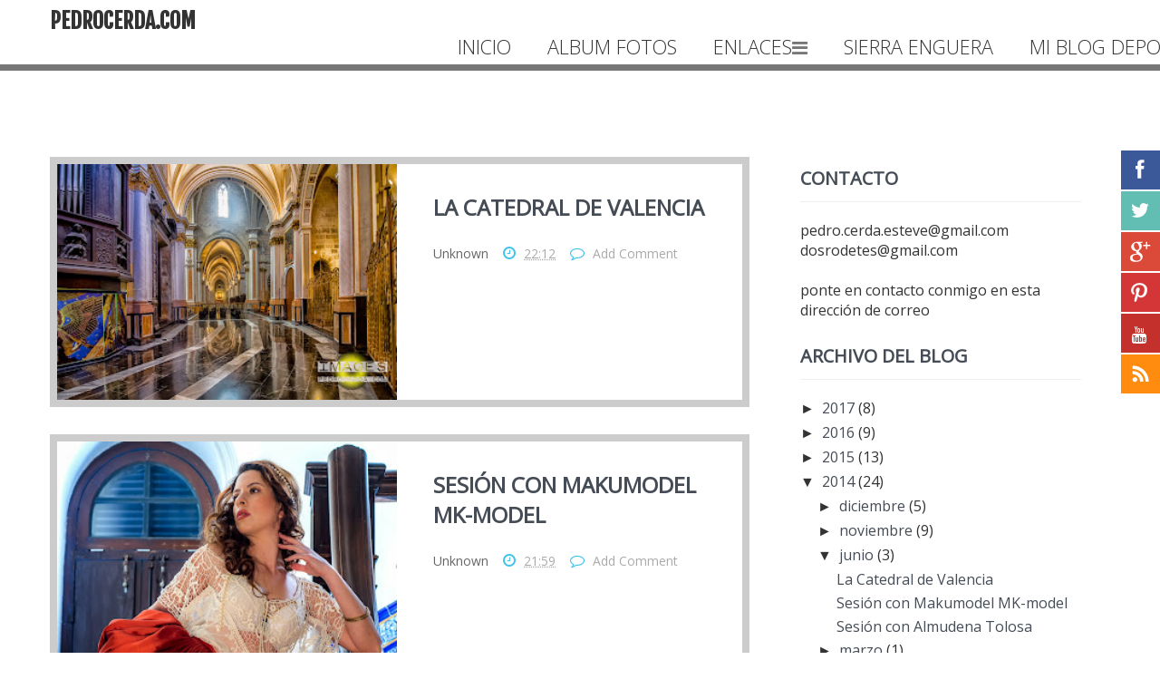

--- FILE ---
content_type: text/javascript; charset=UTF-8
request_url: https://pedrocerdaesteve.blogspot.com/2014/06/?action=getFeed&widgetId=Feed1&widgetType=Feed&responseType=js&xssi_token=AOuZoY6tPUINyOWbwCyso_dUaozTWAa-Tg%3A1769249551033
body_size: 179
content:
try {
_WidgetManager._HandleControllerResult('Feed1', 'getFeed',{'status': 'ok', 'feed': {'entries': [{'title': 'Campeonato de Espa\xf1a MX-Albaida 2016', 'link': 'http://dosrodetes.blogspot.com/2016/02/campeonato-de-espana-mx-albaida-2016.html', 'publishedDate': '2016-02-09T13:23:00.000-08:00', 'author': 'Unknown'}, {'title': 'Prensa Carlos Brines', 'link': 'http://dosrodetes.blogspot.com/2016/02/prensa-carlos-brines.html', 'publishedDate': '2016-02-02T10:34:00.000-08:00', 'author': 'Unknown'}, {'title': 'Campeonato de Espa\xf1a de Trial, La Nucia, Alicante', 'link': 'http://dosrodetes.blogspot.com/2016/01/campeonato-de-espana-de-trial-la-nucia.html', 'publishedDate': '2016-01-27T03:20:00.000-08:00', 'author': 'Unknown'}, {'title': 'CALENDARIO RFME 2016', 'link': 'http://dosrodetes.blogspot.com/2016/01/calendario-rfme-2016.html', 'publishedDate': '2016-01-25T02:09:00.000-08:00', 'author': 'Unknown'}, {'title': 'Sesi\xf3n con Nacho Ramon Bonmati', 'link': 'http://dosrodetes.blogspot.com/2016/01/sesion-con-nacho-ramon-bonmati.html', 'publishedDate': '2016-01-18T12:29:00.000-08:00', 'author': 'Unknown'}], 'title': 'dOsrOdetes'}});
} catch (e) {
  if (typeof log != 'undefined') {
    log('HandleControllerResult failed: ' + e);
  }
}


--- FILE ---
content_type: text/javascript; charset=UTF-8
request_url: https://pedrocerdaesteve.blogspot.com/feeds/posts/summary?alt=json-in-script&callback=pageNavi&max-results=99999
body_size: 49157
content:
// API callback
pageNavi({"version":"1.0","encoding":"UTF-8","feed":{"xmlns":"http://www.w3.org/2005/Atom","xmlns$openSearch":"http://a9.com/-/spec/opensearchrss/1.0/","xmlns$blogger":"http://schemas.google.com/blogger/2008","xmlns$georss":"http://www.georss.org/georss","xmlns$gd":"http://schemas.google.com/g/2005","xmlns$thr":"http://purl.org/syndication/thread/1.0","id":{"$t":"tag:blogger.com,1999:blog-5058498569715266253"},"updated":{"$t":"2025-09-26T16:19:01.133+02:00"},"category":[{"term":"Enguera"},{"term":"pedrocerda"},{"term":"dosrodetes"},{"term":"Valencia"},{"term":"España"},{"term":"Nocturna"},{"term":"imagespedrocerda"},{"term":"Amantes de la Fotografia Enguera"},{"term":"MOTOCLUB LA CANAL"},{"term":"San Anton"},{"term":"motos"},{"term":"Anna"},{"term":"Canal de Navarres"},{"term":"Flores"},{"term":"MotoDes"},{"term":"matinales"},{"term":"paisaje"},{"term":"Alicante"},{"term":"Andrea de los Rios"},{"term":"Belén Enguera"},{"term":"Calendario Motoclub La Canal 2014"},{"term":"Ciudad de las Artes y las Ciencias."},{"term":"MX"},{"term":"Molinos"},{"term":"NOCHE"},{"term":"Navidad"},{"term":"Pais Vasco"},{"term":"Pueblos"},{"term":"San Miguel 2012"},{"term":"Sierra de Enguera"},{"term":"Tamara Ribera"},{"term":"Trial"},{"term":"chella"},{"term":"circumpolar"},{"term":"cordoba"},{"term":"fiestas"},{"term":"kdd"},{"term":"motoalmuerzos"},{"term":"1ª Prueba SPEA RFME Campeonato de España de Trial La Nucia 2015"},{"term":"2014"},{"term":"Abejas"},{"term":"Albaida"},{"term":"Alcazar de San Juan"},{"term":"Amapolas"},{"term":"Amparo LLopis"},{"term":"Andalucia"},{"term":"BTT"},{"term":"BTT Navarres"},{"term":"Bailadores"},{"term":"Barcelona"},{"term":"Benali"},{"term":"Benidorm"},{"term":"Bermeo"},{"term":"Bocairent"},{"term":"Boda"},{"term":"Book"},{"term":"CAC; Ciudad de las artes y las ciencias"},{"term":"CAC; Ciudad de las artes y las ciencias; images.pedrocerda; navidad; nocturna; pedrocerdá; valencia;"},{"term":"CETT2014-Enguera"},{"term":"Calpe"},{"term":"Campeonato de España Trial"},{"term":"Casas Colgantes"},{"term":"Caserio Benali"},{"term":"Castillo Fuegos Artificiales"},{"term":"Ciudad Encantada"},{"term":"Ciudades del Mundo"},{"term":"Comunidad Valenciana"},{"term":"Comuniones 2012"},{"term":"Cuenca"},{"term":"Estubeny"},{"term":"Estudio"},{"term":"Fallas"},{"term":"Fallas2015"},{"term":"Gernika"},{"term":"Gorgo Palet"},{"term":"HERVIL"},{"term":"I Matinal Motera Estubeny"},{"term":"Israel Escalera Sanchis"},{"term":"Italia"},{"term":"Jerez de la Frontera"},{"term":"Junior Enguera"},{"term":"KAMINO AL HOSPITAL"},{"term":"LA KAMBRA"},{"term":"La Nucia"},{"term":"Las Ilusiones de Raul"},{"term":"Laura Fernadez"},{"term":"Madrid"},{"term":"Makumodel MK-model"},{"term":"Maria Juarez Capella"},{"term":"Mercado Mediaval Llombai"},{"term":"Minimotos"},{"term":"Minivelocidad MotoDes Albaida 2012"},{"term":"Moda"},{"term":"Motocros"},{"term":"NIGHT"},{"term":"Nacho Ramon Bonmati"},{"term":"Navarra"},{"term":"Navarres"},{"term":"Ofrenda"},{"term":"Ofrenda Virgen Desamparados"},{"term":"Olite"},{"term":"Oliva"},{"term":"Oropesa (Toledo)"},{"term":"PUB CJ"},{"term":"PUB GARDEN"},{"term":"PUB LEMON"},{"term":"PUB PENTAGRAMA"},{"term":"Parroquia San Miguel Arcangel Enguera"},{"term":"Playa"},{"term":"Quesa"},{"term":"Reportaje"},{"term":"Romeria"},{"term":"Ruta"},{"term":"SKOL"},{"term":"San Gil"},{"term":"San Juan de Gaztelugatxe"},{"term":"San Miguel 2011"},{"term":"Sandra Sánchez-Valdepeñas"},{"term":"Santa Anna"},{"term":"Secuencias"},{"term":"Sevillanas"},{"term":"Tiro y Arrastre"},{"term":"Turismo"},{"term":"Venezia"},{"term":"Villa del Rio"},{"term":"Villena"},{"term":"Virgen Desamparados"},{"term":"XATIVA"},{"term":"Zumba"},{"term":"acf.lacanal"},{"term":"albufera de valencia"},{"term":"alcolea"},{"term":"amanecer"},{"term":"amfoenguera"},{"term":"belen"},{"term":"belenistas"},{"term":"bicorp"},{"term":"castillo"},{"term":"circuitoalbaida"},{"term":"clasicas"},{"term":"comuniones"},{"term":"elsayton"},{"term":"embarcadero"},{"term":"estrellas"},{"term":"fallas 2013"},{"term":"fallas2014"},{"term":"fontanars dels alforins"},{"term":"gasesosa"},{"term":"ha100docamino"},{"term":"hipica"},{"term":"la casera"},{"term":"lagos"},{"term":"llombai"},{"term":"london"},{"term":"londres"},{"term":"matinal motera"},{"term":"paisajes"},{"term":"parador"},{"term":"pedrocerdafoto¬imagen"},{"term":"pedrocerdá"},{"term":"pirotecnica"},{"term":"rio"},{"term":"sananton2016‬"},{"term":"sevilla"},{"term":"sewers"},{"term":"supermotard"},{"term":"via lactea"},{"term":"‎sananton‬ ‪"},{"term":"‪hoguera‬"},{"term":"‪‎enguera‬ ‪"}],"title":{"type":"text","$t":"pedrocerda.com"},"subtitle":{"type":"html","$t":""},"link":[{"rel":"http://schemas.google.com/g/2005#feed","type":"application/atom+xml","href":"https:\/\/pedrocerdaesteve.blogspot.com\/feeds\/posts\/summary"},{"rel":"self","type":"application/atom+xml","href":"https:\/\/www.blogger.com\/feeds\/5058498569715266253\/posts\/summary?alt=json-in-script\u0026max-results=99999"},{"rel":"alternate","type":"text/html","href":"https:\/\/pedrocerdaesteve.blogspot.com\/"},{"rel":"hub","href":"http://pubsubhubbub.appspot.com/"}],"author":[{"name":{"$t":"Unknown"},"email":{"$t":"noreply@blogger.com"},"gd$image":{"rel":"http://schemas.google.com/g/2005#thumbnail","width":"16","height":"16","src":"https:\/\/img1.blogblog.com\/img\/b16-rounded.gif"}}],"generator":{"version":"7.00","uri":"http://www.blogger.com","$t":"Blogger"},"openSearch$totalResults":{"$t":"154"},"openSearch$startIndex":{"$t":"1"},"openSearch$itemsPerPage":{"$t":"99999"},"entry":[{"id":{"$t":"tag:blogger.com,1999:blog-5058498569715266253.post-1452598329359135796"},"published":{"$t":"2017-08-30T19:38:00.000+02:00"},"updated":{"$t":"2017-08-30T19:51:45.966+02:00"},"category":[{"scheme":"http://www.blogger.com/atom/ns#","term":"dosrodetes"},{"scheme":"http://www.blogger.com/atom/ns#","term":"pedrocerda"},{"scheme":"http://www.blogger.com/atom/ns#","term":"pedrocerdafoto¬imagen"}],"title":{"type":"text","$t":"Fiestas de Llanera de Ranes 2017\/1"},"summary":{"type":"text","$t":"Este año estamos tomando fotos en la Fiestas Mayores de Llanera de Ranes junto a sus festeros.\nAquí os dejo algunas de las primeras fotos que ya hemos tomado.\n\n25\/08\/2017 Xaranga he inicio de fiestas\n\n\n\n\n\n\n\n\n\n\n26\/07\/2017 Presentación\u0026nbsp;\n\n\n\n\n\n\n\n\n\n\n\n\n\n\n\n\n\n\n\n27\/08\/2017 Bajada en procesión del Cristo de la Fe hasta la iglesia\n\n\n\n\n\n\n\n\nSigue mi pagina de facebook\u0026nbsp;\n\nhttps:\/\/www.facebook.com\/"},"link":[{"rel":"replies","type":"application/atom+xml","href":"https:\/\/pedrocerdaesteve.blogspot.com\/feeds\/1452598329359135796\/comments\/default","title":"Enviar comentarios"},{"rel":"replies","type":"text/html","href":"https:\/\/pedrocerdaesteve.blogspot.com\/2017\/08\/fiestas-de-llanera-de-ranes-20171.html#comment-form","title":"0 comentarios"},{"rel":"edit","type":"application/atom+xml","href":"https:\/\/www.blogger.com\/feeds\/5058498569715266253\/posts\/default\/1452598329359135796"},{"rel":"self","type":"application/atom+xml","href":"https:\/\/www.blogger.com\/feeds\/5058498569715266253\/posts\/default\/1452598329359135796"},{"rel":"alternate","type":"text/html","href":"https:\/\/pedrocerdaesteve.blogspot.com\/2017\/08\/fiestas-de-llanera-de-ranes-20171.html","title":"Fiestas de Llanera de Ranes 2017\/1"}],"author":[{"name":{"$t":"Unknown"},"email":{"$t":"noreply@blogger.com"},"gd$image":{"rel":"http://schemas.google.com/g/2005#thumbnail","width":"16","height":"16","src":"https:\/\/img1.blogblog.com\/img\/b16-rounded.gif"}}],"media$thumbnail":{"xmlns$media":"http://search.yahoo.com/mrss/","url":"https:\/\/blogger.googleusercontent.com\/img\/b\/R29vZ2xl\/AVvXsEgG2V1doY4tAdUie6SbbMckNXnK5MhwIWFemjeaL1nLyJzFeEaDaMk6sQ_oKzEIe1JKT20u2m_qtINJXHF73zb2QZAfPO6f23iOMuH0Q0t_OQ0wIx_65OQL_S9MzGk8VsGazF4Q43Ig5IDS\/s72-c\/170824+Xaranga+%25289%2529-Editar-1.JPG","height":"72","width":"72"},"thr$total":{"$t":"0"},"georss$featurename":{"$t":"46814 Llanera de Ranes, Valencia, España"},"georss$point":{"$t":"38.9921431 -0.57247989999996207"},"georss$box":{"$t":"38.9859726 -0.58256489999996208 38.9983136 -0.56239489999996206"}},{"id":{"$t":"tag:blogger.com,1999:blog-5058498569715266253.post-2313553238703402495"},"published":{"$t":"2017-08-04T09:48:00.000+02:00"},"updated":{"$t":"2017-08-04T09:48:02.365+02:00"},"category":[{"scheme":"http://www.blogger.com/atom/ns#","term":"dosrodetes"},{"scheme":"http://www.blogger.com/atom/ns#","term":"fontanars dels alforins"},{"scheme":"http://www.blogger.com/atom/ns#","term":"kdd"},{"scheme":"http://www.blogger.com/atom/ns#","term":"pedrocerda"}],"title":{"type":"text","$t":"KDD Fontanars dels Alforins"},"summary":{"type":"text","$t":"\nII Maratón de maratón. \u0026nbsp; \u0026nbsp; \u0026nbsp; \u0026nbsp; \u0026nbsp; \u0026nbsp; \u0026nbsp; \u0026nbsp; \u0026nbsp; \u0026nbsp; \u0026nbsp; \u0026nbsp; \u0026nbsp; \u0026nbsp; \u0026nbsp; \u0026nbsp; \u0026nbsp; \u0026nbsp;Fontanars dels alforins. 16\/07\/2017\n\nOtra jornada mas entre amigos y haciendo lo que mas nos gusta, fotografiar.\n\n\n\n\n\n\n\n\n\n\n\n\n\n\n\n\n\n\n\n\n\n\n\n\n\n\n\n\n\n\n\n\n\n\n\n\n\n\n\n\n\n"},"link":[{"rel":"replies","type":"application/atom+xml","href":"https:\/\/pedrocerdaesteve.blogspot.com\/feeds\/2313553238703402495\/comments\/default","title":"Enviar comentarios"},{"rel":"replies","type":"text/html","href":"https:\/\/pedrocerdaesteve.blogspot.com\/2017\/08\/kdd-fontanars-dels-alforins.html#comment-form","title":"0 comentarios"},{"rel":"edit","type":"application/atom+xml","href":"https:\/\/www.blogger.com\/feeds\/5058498569715266253\/posts\/default\/2313553238703402495"},{"rel":"self","type":"application/atom+xml","href":"https:\/\/www.blogger.com\/feeds\/5058498569715266253\/posts\/default\/2313553238703402495"},{"rel":"alternate","type":"text/html","href":"https:\/\/pedrocerdaesteve.blogspot.com\/2017\/08\/kdd-fontanars-dels-alforins.html","title":"KDD Fontanars dels Alforins"}],"author":[{"name":{"$t":"Unknown"},"email":{"$t":"noreply@blogger.com"},"gd$image":{"rel":"http://schemas.google.com/g/2005#thumbnail","width":"16","height":"16","src":"https:\/\/img1.blogblog.com\/img\/b16-rounded.gif"}}],"media$thumbnail":{"xmlns$media":"http://search.yahoo.com/mrss/","url":"https:\/\/blogger.googleusercontent.com\/img\/b\/R29vZ2xl\/AVvXsEhfg-eNkT1GH8hS7mlr2biuKi61Zsj_6NBFcY0ceLBokiD9eWq0h6PI0bIoq04HiZDPukCxv9-nC7lxgo2txt080o1DPdQZLMIrdXILDwJqJVxjdMSgm5m-sdqnhsHX-v1m58XtiZPzA6tM\/s72-c\/170716+KDD+Fontanars+%252812%2529-Editar-1.JPG","height":"72","width":"72"},"thr$total":{"$t":"0"},"georss$featurename":{"$t":"46635 Fontanares, Valencia, España"},"georss$point":{"$t":"38.7828259 -0.78521539999997"},"georss$box":{"$t":"38.7766369 -0.79530039999997 38.7890149 -0.77513039999997"}},{"id":{"$t":"tag:blogger.com,1999:blog-5058498569715266253.post-2374108198900401699"},"published":{"$t":"2017-08-04T09:39:00.000+02:00"},"updated":{"$t":"2017-08-04T09:39:48.934+02:00"},"category":[{"scheme":"http://www.blogger.com/atom/ns#","term":"bicorp"},{"scheme":"http://www.blogger.com/atom/ns#","term":"dosrodetes"},{"scheme":"http://www.blogger.com/atom/ns#","term":"pedrocerda"},{"scheme":"http://www.blogger.com/atom/ns#","term":"via lactea"}],"title":{"type":"text","$t":"Buscando la Via Lactea"},"summary":{"type":"text","$t":"\nSalida nocturna a Bicorp con los amigos, Alfredo, Tino, Kike y MIreia buscando la vía láctea.\n\nNoche perfecta, pocas nubes y muchos aviones.\n\nAquí os dejo algunas de las fotos que pude tomar.\n\n\n\n\n\n\n\n\n\n\n\n\n\n\n\n\n\n\n\n"},"link":[{"rel":"replies","type":"application/atom+xml","href":"https:\/\/pedrocerdaesteve.blogspot.com\/feeds\/2374108198900401699\/comments\/default","title":"Enviar comentarios"},{"rel":"replies","type":"text/html","href":"https:\/\/pedrocerdaesteve.blogspot.com\/2017\/08\/buscando-la-via-lactea.html#comment-form","title":"0 comentarios"},{"rel":"edit","type":"application/atom+xml","href":"https:\/\/www.blogger.com\/feeds\/5058498569715266253\/posts\/default\/2374108198900401699"},{"rel":"self","type":"application/atom+xml","href":"https:\/\/www.blogger.com\/feeds\/5058498569715266253\/posts\/default\/2374108198900401699"},{"rel":"alternate","type":"text/html","href":"https:\/\/pedrocerdaesteve.blogspot.com\/2017\/08\/buscando-la-via-lactea.html","title":"Buscando la Via Lactea"}],"author":[{"name":{"$t":"Unknown"},"email":{"$t":"noreply@blogger.com"},"gd$image":{"rel":"http://schemas.google.com/g/2005#thumbnail","width":"16","height":"16","src":"https:\/\/img1.blogblog.com\/img\/b16-rounded.gif"}}],"media$thumbnail":{"xmlns$media":"http://search.yahoo.com/mrss/","url":"https:\/\/blogger.googleusercontent.com\/img\/b\/R29vZ2xl\/AVvXsEgXFfPuDgY3BwDvnhSUzqHe3yAP5OOJgc0_tyEpr7gChUDoYbXEH0OmoDV82gO5rR1ELMUqPI_SVkRn515wAneEfRQHI_msQekU0BegwLiDfR36ozj4raC3FnuobyqWIwCI2iyDVXvlUL8m\/s72-c\/170722+Nocturnas+Bicorp+D750+%2528248%2529-1-2.JPG","height":"72","width":"72"},"thr$total":{"$t":"0"},"georss$featurename":{"$t":"Unnamed Road, 46825 Bicorp, Valencia, España"},"georss$point":{"$t":"39.128528881157422 -0.79668045043945312"},"georss$box":{"$t":"39.125449381157424 -0.80172295043945307 39.13160838115742 -0.79163795043945318"}},{"id":{"$t":"tag:blogger.com,1999:blog-5058498569715266253.post-289247134577504679"},"published":{"$t":"2017-08-04T09:25:00.000+02:00"},"updated":{"$t":"2017-08-04T09:31:45.971+02:00"},"category":[{"scheme":"http://www.blogger.com/atom/ns#","term":"acf.lacanal"},{"scheme":"http://www.blogger.com/atom/ns#","term":"chella"},{"scheme":"http://www.blogger.com/atom/ns#","term":"dosrodetes"},{"scheme":"http://www.blogger.com/atom/ns#","term":"kdd"},{"scheme":"http://www.blogger.com/atom/ns#","term":"pedrocerda"}],"title":{"type":"text","$t":"I KKD Fotografica Chella Semana Cultural 2017"},"summary":{"type":"text","$t":"\n\n\nOrganizada por la Asociación Cultural y Fotografía La Canal (ACF.LA CANAL) y con la colaboración del Ayuntamiento de Chella, Mancomunidad de la Canal, al Grupo de Danzas \"Que Ganguica Chella\" por su participación en el evento, a la Heladeria Matilde, a la Cofradia de San Nicolas, a Susana Mascarell, a la Junta Rectora ACF.LA CANAL, a los chellinos que han colaborado con el evento y a todos los"},"link":[{"rel":"replies","type":"application/atom+xml","href":"https:\/\/pedrocerdaesteve.blogspot.com\/feeds\/289247134577504679\/comments\/default","title":"Enviar comentarios"},{"rel":"replies","type":"text/html","href":"https:\/\/pedrocerdaesteve.blogspot.com\/2017\/08\/i-kkd-fotografica-chella-semana.html#comment-form","title":"0 comentarios"},{"rel":"edit","type":"application/atom+xml","href":"https:\/\/www.blogger.com\/feeds\/5058498569715266253\/posts\/default\/289247134577504679"},{"rel":"self","type":"application/atom+xml","href":"https:\/\/www.blogger.com\/feeds\/5058498569715266253\/posts\/default\/289247134577504679"},{"rel":"alternate","type":"text/html","href":"https:\/\/pedrocerdaesteve.blogspot.com\/2017\/08\/i-kkd-fotografica-chella-semana.html","title":"I KKD Fotografica Chella Semana Cultural 2017"}],"author":[{"name":{"$t":"Unknown"},"email":{"$t":"noreply@blogger.com"},"gd$image":{"rel":"http://schemas.google.com/g/2005#thumbnail","width":"16","height":"16","src":"https:\/\/img1.blogblog.com\/img\/b16-rounded.gif"}}],"media$thumbnail":{"xmlns$media":"http://search.yahoo.com/mrss/","url":"https:\/\/blogger.googleusercontent.com\/img\/b\/R29vZ2xl\/AVvXsEjle9fc2bk2Y1WGRr_ZySgKur8BWEhTByBUsoKUpuCuvDdbZOPvaegqLvjwDaZU4DVOIAWpNXfhiQiNMkCQOE46Kfq2hCAQ2QShBQuu4I0ESTnrisSs5qltrKFbv7fqp8gMapkCPUhxfthX\/s72-c\/170730+I+KDD+CHELLA+%25288%2529-Editar-1-2.JPG","height":"72","width":"72"},"thr$total":{"$t":"0"},"georss$featurename":{"$t":"46821 Chella, Valencia, España"},"georss$point":{"$t":"39.0418643 -0.65951840000002449"},"georss$box":{"$t":"39.0295313 -0.67968840000002451 39.0541973 -0.63934840000002446"}},{"id":{"$t":"tag:blogger.com,1999:blog-5058498569715266253.post-176642526027200254"},"published":{"$t":"2017-07-15T13:39:00.000+02:00"},"updated":{"$t":"2017-07-15T14:03:55.831+02:00"},"category":[{"scheme":"http://www.blogger.com/atom/ns#","term":"comuniones"},{"scheme":"http://www.blogger.com/atom/ns#","term":"dosrodetes"},{"scheme":"http://www.blogger.com/atom/ns#","term":"Enguera"},{"scheme":"http://www.blogger.com/atom/ns#","term":"pedrocerda"}],"title":{"type":"text","$t":"Paola y su recuerdo de Primera Comunión."},"summary":{"type":"text","$t":"\nAquí os dejo una selección de fotos del recuerdo de Primera Comunión de Paola.\n\n\n\n\n\n\n\n\n\n\n\n\n\n\n\n\n\n\n\n\n\n\n\n\n\n\n\n\n\n\n\n\n\n\n\n\n\n\n\n\n\n\n\n\n\n\n\n\n\n\n\n\n\n\n\n\n\n\n\n\n\n\n\n\n\n\n\n\n\n\n\n\n\n\n\n\n\n\n\n\n\n\n\n\n\n\n\n\nMuchas gracias a Paola y \u0026nbsp;a sus padres Amparo y Javi por confiar en mi para este recuerdo."},"link":[{"rel":"replies","type":"application/atom+xml","href":"https:\/\/pedrocerdaesteve.blogspot.com\/feeds\/176642526027200254\/comments\/default","title":"Enviar comentarios"},{"rel":"replies","type":"text/html","href":"https:\/\/pedrocerdaesteve.blogspot.com\/2017\/07\/paola-y-sus-recuerdos-de-su-primera.html#comment-form","title":"0 comentarios"},{"rel":"edit","type":"application/atom+xml","href":"https:\/\/www.blogger.com\/feeds\/5058498569715266253\/posts\/default\/176642526027200254"},{"rel":"self","type":"application/atom+xml","href":"https:\/\/www.blogger.com\/feeds\/5058498569715266253\/posts\/default\/176642526027200254"},{"rel":"alternate","type":"text/html","href":"https:\/\/pedrocerdaesteve.blogspot.com\/2017\/07\/paola-y-sus-recuerdos-de-su-primera.html","title":"Paola y su recuerdo de Primera Comunión."}],"author":[{"name":{"$t":"Unknown"},"email":{"$t":"noreply@blogger.com"},"gd$image":{"rel":"http://schemas.google.com/g/2005#thumbnail","width":"16","height":"16","src":"https:\/\/img1.blogblog.com\/img\/b16-rounded.gif"}}],"media$thumbnail":{"xmlns$media":"http://search.yahoo.com/mrss/","url":"https:\/\/blogger.googleusercontent.com\/img\/b\/R29vZ2xl\/AVvXsEjHmYtuRxDJH6c9yladoLVphtW6JkgL6eTYGfzp73bJwQIpr0KKOGZYkGVPxe5QvRGFZzWHmA_WKuMS6pGsy6KfqD3xVlm5xL9KLX1GK4AulpelP8T_vNWU2oPcAuWwWSeCWOp8ohOzlNDi\/s72-c\/170413PaolaComunion+%252877%2529-Editar-Editar-1.JPG","height":"72","width":"72"},"thr$total":{"$t":"0"}},{"id":{"$t":"tag:blogger.com,1999:blog-5058498569715266253.post-4324827738925541208"},"published":{"$t":"2017-03-08T19:55:00.003+01:00"},"updated":{"$t":"2017-03-08T19:55:53.827+01:00"},"title":{"type":"text","$t":"Noa\/Post Comunión"},"summary":{"type":"text","$t":"Este año 2016 tuve la oportunidad de tomar fotos de comunión a hijos de amigos y ademas hacer un Post Comunión con Noa. Aquí algunas de esas fotos.\n\n\n\n\n\n\n\nMuchas gracias a mi amiga Yolanda Marin por darme esta oportunidad."},"link":[{"rel":"replies","type":"application/atom+xml","href":"https:\/\/pedrocerdaesteve.blogspot.com\/feeds\/4324827738925541208\/comments\/default","title":"Enviar comentarios"},{"rel":"replies","type":"text/html","href":"https:\/\/pedrocerdaesteve.blogspot.com\/2017\/03\/noapost-comunion.html#comment-form","title":"0 comentarios"},{"rel":"edit","type":"application/atom+xml","href":"https:\/\/www.blogger.com\/feeds\/5058498569715266253\/posts\/default\/4324827738925541208"},{"rel":"self","type":"application/atom+xml","href":"https:\/\/www.blogger.com\/feeds\/5058498569715266253\/posts\/default\/4324827738925541208"},{"rel":"alternate","type":"text/html","href":"https:\/\/pedrocerdaesteve.blogspot.com\/2017\/03\/noapost-comunion.html","title":"Noa\/Post Comunión"}],"author":[{"name":{"$t":"Unknown"},"email":{"$t":"noreply@blogger.com"},"gd$image":{"rel":"http://schemas.google.com/g/2005#thumbnail","width":"16","height":"16","src":"https:\/\/img1.blogblog.com\/img\/b16-rounded.gif"}}],"media$thumbnail":{"xmlns$media":"http://search.yahoo.com/mrss/","url":"https:\/\/blogger.googleusercontent.com\/img\/b\/R29vZ2xl\/AVvXsEjcCbvH987c-iKY8-u3BbfLCIpodxBmtZafbKsf_qII7JK0fQUEcZ2ZtonvFnkvCYNflQ6KGIqnepJWmfpUWc-ZBbVgfWOxfUefFCB5XL2Epgghk3GaS48rBNGF8Gv5MG1mmyTyRDZ8MEFX\/s72-c\/160611+POST+NOA+D750+%2528482%2529-98.jpg","height":"72","width":"72"},"thr$total":{"$t":"0"}},{"id":{"$t":"tag:blogger.com,1999:blog-5058498569715266253.post-421561825565995882"},"published":{"$t":"2017-03-07T18:55:00.002+01:00"},"updated":{"$t":"2017-03-07T19:04:20.122+01:00"},"category":[{"scheme":"http://www.blogger.com/atom/ns#","term":"dosrodetes"},{"scheme":"http://www.blogger.com/atom/ns#","term":"Enguera"},{"scheme":"http://www.blogger.com/atom/ns#","term":"fiestas"},{"scheme":"http://www.blogger.com/atom/ns#","term":"pedrocerda"}],"title":{"type":"text","$t":"Fiestas de San Miguel 2016"},"summary":{"type":"text","$t":"Como todos los años las fiestas de San Miguel en Enguera son muy especiales para mi, pero esta año aun un poco mas, mi hijo pequeño Óscar era uno de los festeros junto con su pareja Judith.\nAqui os dejo algunas fotos.\n\n\n\n\n\n\n\n\n\n\n\n\n\n\n\n\n\n\n\n\n\n\n\n\n\n\n\n\n\n\n\n\n\n\n\n\n\n\n\n\n\n\n\n\n\n\n\n\n\n\n\n\n\n\n\n\n\n\n\n\n\n\n\n\n\n\n\n\n\n\n\n\n\n\n\n\n\n\n\n\n\n\n\n\n\n\n\n\n\n\n\n\n\n\n\n\n\n\n\n\n\n\n\n\n\n\n\n\n\n\n\n\n\n\n\n\n\n\n\n\n\n\n\n\n\n\n\n\n\n\n\n\n\n\n\n\n\n\n\n\n\n\n\n\n\n\n\n\n\n\n\n\n\n\n\n\n\n\n\n\n\n\n\n\n\n\n\n\n\n\n\n\n\n\n\n\n\n\n\n\n\n"},"link":[{"rel":"replies","type":"application/atom+xml","href":"https:\/\/pedrocerdaesteve.blogspot.com\/feeds\/421561825565995882\/comments\/default","title":"Enviar comentarios"},{"rel":"replies","type":"text/html","href":"https:\/\/pedrocerdaesteve.blogspot.com\/2017\/03\/fiestas-de-san-miguel-2016.html#comment-form","title":"0 comentarios"},{"rel":"edit","type":"application/atom+xml","href":"https:\/\/www.blogger.com\/feeds\/5058498569715266253\/posts\/default\/421561825565995882"},{"rel":"self","type":"application/atom+xml","href":"https:\/\/www.blogger.com\/feeds\/5058498569715266253\/posts\/default\/421561825565995882"},{"rel":"alternate","type":"text/html","href":"https:\/\/pedrocerdaesteve.blogspot.com\/2017\/03\/fiestas-de-san-miguel-2016.html","title":"Fiestas de San Miguel 2016"}],"author":[{"name":{"$t":"Unknown"},"email":{"$t":"noreply@blogger.com"},"gd$image":{"rel":"http://schemas.google.com/g/2005#thumbnail","width":"16","height":"16","src":"https:\/\/img1.blogblog.com\/img\/b16-rounded.gif"}}],"media$thumbnail":{"xmlns$media":"http://search.yahoo.com/mrss/","url":"https:\/\/blogger.googleusercontent.com\/img\/b\/R29vZ2xl\/AVvXsEjDS3EtuaSyoRnaKvu7nmNtYKXVLufJ1A2hW8WhkUtvs-5riCI6_-vCgK4j6x1_3kV95__bt5tmgWsVnxzuFLxdYS8XTVMwTNDMkrt92sTJmZwuQ-dZl19h3keUu6ykZyTfKHNDKrT1Iwf5\/s72-c\/San+Miguel+2016+Dia1+%2528139%2529-1-64-64.jpg","height":"72","width":"72"},"thr$total":{"$t":"0"}},{"id":{"$t":"tag:blogger.com,1999:blog-5058498569715266253.post-2321385964316525156"},"published":{"$t":"2017-01-11T13:13:00.000+01:00"},"updated":{"$t":"2017-01-11T13:13:09.797+01:00"},"title":{"type":"text","$t":"RESUMEN 2016"},"summary":{"type":"text","$t":"Por varios motivos no he podido ir actualizando el blog, para compensar os dejo el enlace de algunas de las fotos tomadas en el 2016.\n\n\n"},"link":[{"rel":"replies","type":"application/atom+xml","href":"https:\/\/pedrocerdaesteve.blogspot.com\/feeds\/2321385964316525156\/comments\/default","title":"Enviar comentarios"},{"rel":"replies","type":"text/html","href":"https:\/\/pedrocerdaesteve.blogspot.com\/2017\/01\/resumen-2016.html#comment-form","title":"0 comentarios"},{"rel":"edit","type":"application/atom+xml","href":"https:\/\/www.blogger.com\/feeds\/5058498569715266253\/posts\/default\/2321385964316525156"},{"rel":"self","type":"application/atom+xml","href":"https:\/\/www.blogger.com\/feeds\/5058498569715266253\/posts\/default\/2321385964316525156"},{"rel":"alternate","type":"text/html","href":"https:\/\/pedrocerdaesteve.blogspot.com\/2017\/01\/resumen-2016.html","title":"RESUMEN 2016"}],"author":[{"name":{"$t":"Unknown"},"email":{"$t":"noreply@blogger.com"},"gd$image":{"rel":"http://schemas.google.com/g/2005#thumbnail","width":"16","height":"16","src":"https:\/\/img1.blogblog.com\/img\/b16-rounded.gif"}}],"media$thumbnail":{"xmlns$media":"http://search.yahoo.com/mrss/","url":"https:\/\/img.youtube.com\/vi\/jYIUUFaX-G0\/default.jpg","height":"72","width":"72"},"thr$total":{"$t":"0"}},{"id":{"$t":"tag:blogger.com,1999:blog-5058498569715266253.post-9206088285729575541"},"published":{"$t":"2016-07-17T12:35:00.000+02:00"},"updated":{"$t":"2016-07-17T12:35:04.703+02:00"},"category":[{"scheme":"http://www.blogger.com/atom/ns#","term":"Bocairent"},{"scheme":"http://www.blogger.com/atom/ns#","term":"Comunidad Valenciana"},{"scheme":"http://www.blogger.com/atom/ns#","term":"dosrodetes"},{"scheme":"http://www.blogger.com/atom/ns#","term":"pedrocerda"},{"scheme":"http://www.blogger.com/atom/ns#","term":"Turismo"}],"title":{"type":"text","$t":"Bocairent"},"summary":{"type":"text","$t":"Uno de los pueblos de la Comunidad Valenciana que no puedes dejar de visitar.\n\n\n\n\n\n\n\n\n\n\n\n\n\n\n\n\n\n\n\n\n\n"},"link":[{"rel":"replies","type":"application/atom+xml","href":"https:\/\/pedrocerdaesteve.blogspot.com\/feeds\/9206088285729575541\/comments\/default","title":"Enviar comentarios"},{"rel":"replies","type":"text/html","href":"https:\/\/pedrocerdaesteve.blogspot.com\/2016\/07\/bocairent.html#comment-form","title":"0 comentarios"},{"rel":"edit","type":"application/atom+xml","href":"https:\/\/www.blogger.com\/feeds\/5058498569715266253\/posts\/default\/9206088285729575541"},{"rel":"self","type":"application/atom+xml","href":"https:\/\/www.blogger.com\/feeds\/5058498569715266253\/posts\/default\/9206088285729575541"},{"rel":"alternate","type":"text/html","href":"https:\/\/pedrocerdaesteve.blogspot.com\/2016\/07\/bocairent.html","title":"Bocairent"}],"author":[{"name":{"$t":"Unknown"},"email":{"$t":"noreply@blogger.com"},"gd$image":{"rel":"http://schemas.google.com/g/2005#thumbnail","width":"16","height":"16","src":"https:\/\/img1.blogblog.com\/img\/b16-rounded.gif"}}],"media$thumbnail":{"xmlns$media":"http://search.yahoo.com/mrss/","url":"https:\/\/blogger.googleusercontent.com\/img\/b\/R29vZ2xl\/AVvXsEhlvjFXExYMn1XxMdD37kOtBYkifN2CoPb-G3ftRjnNIBpDUg903Q7gjGbHO-swCpq0winLIZ_0EaIUhjFMZgFL4fwncQpl2dA0YdY6mJ_uY5VP8QT8m_ewy54jcOHM219iv0Da9bv-SOsd\/s72-c\/160716+Bocairent+%25289%2529-Editar.jpg","height":"72","width":"72"},"thr$total":{"$t":"0"},"georss$featurename":{"$t":"46880 Bocairent, Valencia, España"},"georss$point":{"$t":"38.765324 -0.61212699999998677"},"georss$box":{"$t":"38.752943 -0.63229699999998679 38.777705 -0.59195699999998674"}},{"id":{"$t":"tag:blogger.com,1999:blog-5058498569715266253.post-193953511789774722"},"published":{"$t":"2016-07-13T21:11:00.000+02:00"},"updated":{"$t":"2016-07-13T21:11:16.742+02:00"},"category":[{"scheme":"http://www.blogger.com/atom/ns#","term":"CAC; Ciudad de las artes y las ciencias"},{"scheme":"http://www.blogger.com/atom/ns#","term":"Castillo Fuegos Artificiales"},{"scheme":"http://www.blogger.com/atom/ns#","term":"pedrocerdá"},{"scheme":"http://www.blogger.com/atom/ns#","term":"pirotecnica"},{"scheme":"http://www.blogger.com/atom/ns#","term":"Valencia"}],"title":{"type":"text","$t":"Ciudad de las Artes y las Ciencias-Feria de Julio 2016"},"summary":{"type":"text","$t":"\n\n\n\n\n\n\n\n\n\n\n\n\n\n\n\n\n"},"link":[{"rel":"replies","type":"application/atom+xml","href":"https:\/\/pedrocerdaesteve.blogspot.com\/feeds\/193953511789774722\/comments\/default","title":"Enviar comentarios"},{"rel":"replies","type":"text/html","href":"https:\/\/pedrocerdaesteve.blogspot.com\/2016\/07\/ciudad-de-las-artes-y-las-ciencias.html#comment-form","title":"0 comentarios"},{"rel":"edit","type":"application/atom+xml","href":"https:\/\/www.blogger.com\/feeds\/5058498569715266253\/posts\/default\/193953511789774722"},{"rel":"self","type":"application/atom+xml","href":"https:\/\/www.blogger.com\/feeds\/5058498569715266253\/posts\/default\/193953511789774722"},{"rel":"alternate","type":"text/html","href":"https:\/\/pedrocerdaesteve.blogspot.com\/2016\/07\/ciudad-de-las-artes-y-las-ciencias.html","title":"Ciudad de las Artes y las Ciencias-Feria de Julio 2016"}],"author":[{"name":{"$t":"Unknown"},"email":{"$t":"noreply@blogger.com"},"gd$image":{"rel":"http://schemas.google.com/g/2005#thumbnail","width":"16","height":"16","src":"https:\/\/img1.blogblog.com\/img\/b16-rounded.gif"}}],"media$thumbnail":{"xmlns$media":"http://search.yahoo.com/mrss/","url":"https:\/\/blogger.googleusercontent.com\/img\/b\/R29vZ2xl\/AVvXsEhmDFCfO_pZZgAn-4rejtU5kLYKtEPPkRzD2ntw2cGSLDT45JiF1ekpY8vGQvMz9oyMNgxfWeIITz97duOrqNVYDs25C4MOd2-EZQXalg4fAWabJteV7MpX1dYThIRgGV8sjOfGttWBtwJo\/s72-c\/160709+CAC+%2528204%2529-Editar.jpg","height":"72","width":"72"},"thr$total":{"$t":"0"},"georss$featurename":{"$t":"L\u0026#39;Horta de València, Valencia, España"},"georss$point":{"$t":"39.468004849193171 -0.3515625"},"georss$box":{"$t":"39.271706849193173 -0.67428599999999994 39.66430284919317 -0.028839000000000004"}},{"id":{"$t":"tag:blogger.com,1999:blog-5058498569715266253.post-9147093641556300139"},"published":{"$t":"2016-01-31T18:49:00.000+01:00"},"updated":{"$t":"2016-01-31T18:49:34.202+01:00"},"category":[{"scheme":"http://www.blogger.com/atom/ns#","term":"albufera de valencia"},{"scheme":"http://www.blogger.com/atom/ns#","term":"amfoenguera"},{"scheme":"http://www.blogger.com/atom/ns#","term":"dosrodetes"},{"scheme":"http://www.blogger.com/atom/ns#","term":"embarcadero"},{"scheme":"http://www.blogger.com/atom/ns#","term":"pedrocerda"},{"scheme":"http://www.blogger.com/atom/ns#","term":"Valencia"}],"title":{"type":"text","$t":"Recorriendo la Albufera de Valencia."},"summary":{"type":"text","$t":"\n\n\n\n\n\n\n\n\n\n\n\n\n\n\n\n\n\n\n\n\n\n\n\n\n\n\n\n\n\n\n\n\nJunto con varios amigos del grupo AMFO.ENGUERA (4KDD\/2016) nos fuimos a ver si encontrábamos a los flamencos que suelen visitar este paraje natural.\nNo tuvimos suerte en verlos, recorrimos la zona del Saler, también El Palmar, y acabamos en Sueca, tampoco los encontramos, asi que nos fuimos a almorzar a El Perello y de alli al embarcadero de la Albufera de "},"link":[{"rel":"replies","type":"application/atom+xml","href":"https:\/\/pedrocerdaesteve.blogspot.com\/feeds\/9147093641556300139\/comments\/default","title":"Enviar comentarios"},{"rel":"replies","type":"text/html","href":"https:\/\/pedrocerdaesteve.blogspot.com\/2016\/01\/recorriendo-la-albufera-de-valencia.html#comment-form","title":"0 comentarios"},{"rel":"edit","type":"application/atom+xml","href":"https:\/\/www.blogger.com\/feeds\/5058498569715266253\/posts\/default\/9147093641556300139"},{"rel":"self","type":"application/atom+xml","href":"https:\/\/www.blogger.com\/feeds\/5058498569715266253\/posts\/default\/9147093641556300139"},{"rel":"alternate","type":"text/html","href":"https:\/\/pedrocerdaesteve.blogspot.com\/2016\/01\/recorriendo-la-albufera-de-valencia.html","title":"Recorriendo la Albufera de Valencia."}],"author":[{"name":{"$t":"Unknown"},"email":{"$t":"noreply@blogger.com"},"gd$image":{"rel":"http://schemas.google.com/g/2005#thumbnail","width":"16","height":"16","src":"https:\/\/img1.blogblog.com\/img\/b16-rounded.gif"}}],"media$thumbnail":{"xmlns$media":"http://search.yahoo.com/mrss/","url":"https:\/\/blogger.googleusercontent.com\/img\/b\/R29vZ2xl\/AVvXsEjVcr70iaZ7MUfy3TyHarN22-4uoe-csJIpvf7dzd5Si3tCkVuPTpyXKRJB6DBXa77yiE08ammZRemyEtcdHcW3o7pLhCpm2jhZhEUbAXwd9z6l-RBJJ7O7tjwaUz0QW782ho6CLHmx3sRx\/s72-c\/160130+Albufera-Aves+%2528200%2529-Editar-1.jpg","height":"72","width":"72"},"thr$total":{"$t":"0"},"georss$featurename":{"$t":"El Palmar, Valencia, España"},"georss$point":{"$t":"39.310462600000008 -0.31779149999999845"},"georss$box":{"$t":"39.298176600000005 -0.33796149999999847 39.322748600000011 -0.29762149999999843"}},{"id":{"$t":"tag:blogger.com,1999:blog-5058498569715266253.post-590667194717364278"},"published":{"$t":"2016-01-25T19:03:00.003+01:00"},"updated":{"$t":"2016-01-25T19:03:54.262+01:00"},"category":[{"scheme":"http://www.blogger.com/atom/ns#","term":"Enguera"},{"scheme":"http://www.blogger.com/atom/ns#","term":"pedrocerda"},{"scheme":"http://www.blogger.com/atom/ns#","term":"San Anton"}],"title":{"type":"text","$t":"FIESTAS DE SAN ANTON 2016"},"summary":{"type":"text","$t":"Desde hace muchos años mis fotos de las Fiestas de San Antón de Enguera han circulado por internet sin problemas, es mas, mucha gente puede seguir nuestras fiestas gracias a las personas que publicamos fotografías de estas fiestas tan tradicionales para todos los enguerinos.Este año a algunas personas no les han gustado y nos han pedido que retiráramos algunas de estas fotos y nos vemos en la "},"link":[{"rel":"replies","type":"application/atom+xml","href":"https:\/\/pedrocerdaesteve.blogspot.com\/feeds\/590667194717364278\/comments\/default","title":"Enviar comentarios"},{"rel":"replies","type":"text/html","href":"https:\/\/pedrocerdaesteve.blogspot.com\/2016\/01\/fiestas-de-san-anton-2016_25.html#comment-form","title":"0 comentarios"},{"rel":"edit","type":"application/atom+xml","href":"https:\/\/www.blogger.com\/feeds\/5058498569715266253\/posts\/default\/590667194717364278"},{"rel":"self","type":"application/atom+xml","href":"https:\/\/www.blogger.com\/feeds\/5058498569715266253\/posts\/default\/590667194717364278"},{"rel":"alternate","type":"text/html","href":"https:\/\/pedrocerdaesteve.blogspot.com\/2016\/01\/fiestas-de-san-anton-2016_25.html","title":"FIESTAS DE SAN ANTON 2016"}],"author":[{"name":{"$t":"Unknown"},"email":{"$t":"noreply@blogger.com"},"gd$image":{"rel":"http://schemas.google.com/g/2005#thumbnail","width":"16","height":"16","src":"https:\/\/img1.blogblog.com\/img\/b16-rounded.gif"}}],"media$thumbnail":{"xmlns$media":"http://search.yahoo.com/mrss/","url":"https:\/\/blogger.googleusercontent.com\/img\/b\/R29vZ2xl\/AVvXsEjzWF2qbrMMpP_6-VxgBzP-J74_hPJIMrupTlHY3tI3GqC1HLhVVW_Nk7gpWoy464KK-hXghapdt0YlIxbR2t5_we4RzI2DBHmnVIRwVfVrggtMKQ7vFyWtT4P2FcxI6blSk9w4CM6VCbB1\/s72-c\/_1160045.jpg","height":"72","width":"72"},"thr$total":{"$t":"0"},"georss$featurename":{"$t":"46810 Enguera, Valencia, España"},"georss$point":{"$t":"38.9791339 -0.68798019999997"},"georss$box":{"$t":"38.9667899 -0.70815019999997 38.9914779 -0.66781019999996993"}},{"id":{"$t":"tag:blogger.com,1999:blog-5058498569715266253.post-7812558455513497662"},"published":{"$t":"2016-01-23T20:50:00.000+01:00"},"updated":{"$t":"2016-01-23T22:01:18.687+01:00"},"category":[{"scheme":"http://www.blogger.com/atom/ns#","term":"llombai"},{"scheme":"http://www.blogger.com/atom/ns#","term":"Mercado Mediaval Llombai"},{"scheme":"http://www.blogger.com/atom/ns#","term":"pedrocerda"}],"title":{"type":"text","$t":"Mercat Renaixentista Dels Borja. "},"summary":{"type":"text","$t":"Hoy estuvimos visitando el Mercado mediaval de Llombai(Valencia)\n\n\n\n\n\n\n\n\n\n\n\n\n\n\n\n\n\n\n\n\n\n\n\nPuedes ver todas las fotos en el siguiente enlace----------------ALBUM FOTOS\n\n\n©pedrocerdá2016 All rights reserved\n"},"link":[{"rel":"replies","type":"application/atom+xml","href":"https:\/\/pedrocerdaesteve.blogspot.com\/feeds\/7812558455513497662\/comments\/default","title":"Enviar comentarios"},{"rel":"replies","type":"text/html","href":"https:\/\/pedrocerdaesteve.blogspot.com\/2016\/01\/mercat-renaixentista-dels-borja.html#comment-form","title":"0 comentarios"},{"rel":"edit","type":"application/atom+xml","href":"https:\/\/www.blogger.com\/feeds\/5058498569715266253\/posts\/default\/7812558455513497662"},{"rel":"self","type":"application/atom+xml","href":"https:\/\/www.blogger.com\/feeds\/5058498569715266253\/posts\/default\/7812558455513497662"},{"rel":"alternate","type":"text/html","href":"https:\/\/pedrocerdaesteve.blogspot.com\/2016\/01\/mercat-renaixentista-dels-borja.html","title":"Mercat Renaixentista Dels Borja. "}],"author":[{"name":{"$t":"Unknown"},"email":{"$t":"noreply@blogger.com"},"gd$image":{"rel":"http://schemas.google.com/g/2005#thumbnail","width":"16","height":"16","src":"https:\/\/img1.blogblog.com\/img\/b16-rounded.gif"}}],"media$thumbnail":{"xmlns$media":"http://search.yahoo.com/mrss/","url":"https:\/\/blogger.googleusercontent.com\/img\/b\/R29vZ2xl\/AVvXsEjQwH5UUau8GWbwxfWdvjFGwxrMGHIVRDnqW5pqUOA5idI9pzDp6AO2q22akmchv31QXFBd0fhqon-lWN7g89-vL_WgWoBn_8TmiCzUt5pCi2yyoGqsCmNPP0r1NuqmOnw0RMFyXNIhEKPz\/s72-c\/160123+Mercado+Mediaval+Llombai+%2528349%2529-Editar-1.jpg","height":"72","width":"72"},"thr$total":{"$t":"0"},"georss$featurename":{"$t":"Llombay, Valencia, España"},"georss$point":{"$t":"39.2815767 -0.57175000000006548"},"georss$box":{"$t":"39.2692867 -0.5919200000000655 39.2938667 -0.55158000000006546"}},{"id":{"$t":"tag:blogger.com,1999:blog-5058498569715266253.post-2016578906450574275"},"published":{"$t":"2016-01-16T00:44:00.001+01:00"},"updated":{"$t":"2016-01-16T00:44:50.057+01:00"},"category":[{"scheme":"http://www.blogger.com/atom/ns#","term":"sananton2016‬"},{"scheme":"http://www.blogger.com/atom/ns#","term":"‎sananton‬ ‪"},{"scheme":"http://www.blogger.com/atom/ns#","term":"‪hoguera‬"},{"scheme":"http://www.blogger.com/atom/ns#","term":"‪‎enguera‬ ‪"}],"title":{"type":"text","$t":"Ya tenemos montada la Hoguera de San Anton en Enguera"},"summary":{"type":"text","$t":"\n\n\nHacia mucho tiempo que no faltaba al montaje de la Hoguera de San Anton de Enguera, por motivos personales no he podido estar.Eso si, nada mas llegar a Enguera me he ido a la plaza a tomar una foto.Viva San Anton."},"link":[{"rel":"replies","type":"application/atom+xml","href":"https:\/\/pedrocerdaesteve.blogspot.com\/feeds\/2016578906450574275\/comments\/default","title":"Enviar comentarios"},{"rel":"replies","type":"text/html","href":"https:\/\/pedrocerdaesteve.blogspot.com\/2016\/01\/ya-tenemos-montada-la-hoguera-de-san.html#comment-form","title":"0 comentarios"},{"rel":"edit","type":"application/atom+xml","href":"https:\/\/www.blogger.com\/feeds\/5058498569715266253\/posts\/default\/2016578906450574275"},{"rel":"self","type":"application/atom+xml","href":"https:\/\/www.blogger.com\/feeds\/5058498569715266253\/posts\/default\/2016578906450574275"},{"rel":"alternate","type":"text/html","href":"https:\/\/pedrocerdaesteve.blogspot.com\/2016\/01\/ya-tenemos-montada-la-hoguera-de-san.html","title":"Ya tenemos montada la Hoguera de San Anton en Enguera"}],"author":[{"name":{"$t":"Unknown"},"email":{"$t":"noreply@blogger.com"},"gd$image":{"rel":"http://schemas.google.com/g/2005#thumbnail","width":"16","height":"16","src":"https:\/\/img1.blogblog.com\/img\/b16-rounded.gif"}}],"media$thumbnail":{"xmlns$media":"http://search.yahoo.com/mrss/","url":"https:\/\/blogger.googleusercontent.com\/img\/b\/R29vZ2xl\/AVvXsEjLgf5EfLdXtzyjQNv6IzuPCQNVZYvX6b00VCDGZ1yy4CSv-YvX6aWuPrs6Y3WLFr2MX7g_Q3uWdczfGgjGD-il6oa8u1cRaAucaXEGia8RQVx1YrjbBQc6ebQg-b8rI2wvBboFdn8_WkVs\/s72-c\/15012016-PCE_9299-Editar-1.jpg","height":"72","width":"72"},"thr$total":{"$t":"0"},"georss$featurename":{"$t":"46810 Enguera, Valencia, España"},"georss$point":{"$t":"38.9791339 -0.68798019999997"},"georss$box":{"$t":"38.9667899 -0.70815019999997 38.9914779 -0.66781019999996993"}},{"id":{"$t":"tag:blogger.com,1999:blog-5058498569715266253.post-1349733304810167628"},"published":{"$t":"2016-01-12T21:02:00.000+01:00"},"updated":{"$t":"2016-01-12T21:02:01.357+01:00"},"category":[{"scheme":"http://www.blogger.com/atom/ns#","term":"Anna"}],"title":{"type":"text","$t":"San Anton 2016 Anna"},"summary":{"type":"text","$t":"\n\n\n\n\n\n\n\n\n\n\n\n\n\n\n\n\n\n\n\n\n\n\n\n\n\n\n\n\n\n\n\n\n\n\n\n\n\n\n\n\n\n\n\n"},"link":[{"rel":"replies","type":"application/atom+xml","href":"https:\/\/pedrocerdaesteve.blogspot.com\/feeds\/1349733304810167628\/comments\/default","title":"Enviar comentarios"},{"rel":"replies","type":"text/html","href":"https:\/\/pedrocerdaesteve.blogspot.com\/2016\/01\/san-anton-2016-anna.html#comment-form","title":"0 comentarios"},{"rel":"edit","type":"application/atom+xml","href":"https:\/\/www.blogger.com\/feeds\/5058498569715266253\/posts\/default\/1349733304810167628"},{"rel":"self","type":"application/atom+xml","href":"https:\/\/www.blogger.com\/feeds\/5058498569715266253\/posts\/default\/1349733304810167628"},{"rel":"alternate","type":"text/html","href":"https:\/\/pedrocerdaesteve.blogspot.com\/2016\/01\/san-anton-2016-anna.html","title":"San Anton 2016 Anna"}],"author":[{"name":{"$t":"Unknown"},"email":{"$t":"noreply@blogger.com"},"gd$image":{"rel":"http://schemas.google.com/g/2005#thumbnail","width":"16","height":"16","src":"https:\/\/img1.blogblog.com\/img\/b16-rounded.gif"}}],"media$thumbnail":{"xmlns$media":"http://search.yahoo.com/mrss/","url":"https:\/\/blogger.googleusercontent.com\/img\/b\/R29vZ2xl\/AVvXsEh-m9NrI6X2sXpg4eOQ2kZrybIpGWAkP8v50j4Cw90o6_0yAge_MEQ9LKtoFFHfTW5sHvcgLF1KI1iNm4ZHS_sHn7o2QHnEv4pCNjzbZNrw7hSthzYoDbhpJekT3Z3Z-Xt-pEY0ke4xs5K5\/s72-c\/160110+San+Anton+Anna+%252810%2529-Editar-1-2.jpg","height":"72","width":"72"},"thr$total":{"$t":"0"},"georss$featurename":{"$t":"Anna, Texas, EE. UU."},"georss$point":{"$t":"33.3490011 -96.54859909999999"},"georss$box":{"$t":"33.2428856 -96.709960599999988 33.455116600000004 -96.387237599999992"}},{"id":{"$t":"tag:blogger.com,1999:blog-5058498569715266253.post-4525436147882415139"},"published":{"$t":"2016-01-03T15:49:00.000+01:00"},"updated":{"$t":"2016-01-03T15:49:54.940+01:00"},"category":[{"scheme":"http://www.blogger.com/atom/ns#","term":"belen"},{"scheme":"http://www.blogger.com/atom/ns#","term":"belenistas"},{"scheme":"http://www.blogger.com/atom/ns#","term":"Belén Enguera"},{"scheme":"http://www.blogger.com/atom/ns#","term":"Enguera"},{"scheme":"http://www.blogger.com/atom/ns#","term":"imagespedrocerda"},{"scheme":"http://www.blogger.com/atom/ns#","term":"Navidad"},{"scheme":"http://www.blogger.com/atom/ns#","term":"pedrocerda"}],"title":{"type":"text","$t":"BELEN 2016-ENGUERA"},"summary":{"type":"text","$t":"No dejéis de visitar el monumental Belen de Enguera.\n\n\n\n\n\n\n\n\n\n\n\n\n\n\n\n\n\n\n\n\n\n\n\n\n\n\n\n\n\n\n\n\n\n\n\n\n\n\n\n\n\n\n\n\n\n\n\n"},"link":[{"rel":"replies","type":"application/atom+xml","href":"https:\/\/pedrocerdaesteve.blogspot.com\/feeds\/4525436147882415139\/comments\/default","title":"Enviar comentarios"},{"rel":"replies","type":"text/html","href":"https:\/\/pedrocerdaesteve.blogspot.com\/2016\/01\/belen-2016-enguera.html#comment-form","title":"0 comentarios"},{"rel":"edit","type":"application/atom+xml","href":"https:\/\/www.blogger.com\/feeds\/5058498569715266253\/posts\/default\/4525436147882415139"},{"rel":"self","type":"application/atom+xml","href":"https:\/\/www.blogger.com\/feeds\/5058498569715266253\/posts\/default\/4525436147882415139"},{"rel":"alternate","type":"text/html","href":"https:\/\/pedrocerdaesteve.blogspot.com\/2016\/01\/belen-2016-enguera.html","title":"BELEN 2016-ENGUERA"}],"author":[{"name":{"$t":"Unknown"},"email":{"$t":"noreply@blogger.com"},"gd$image":{"rel":"http://schemas.google.com/g/2005#thumbnail","width":"16","height":"16","src":"https:\/\/img1.blogblog.com\/img\/b16-rounded.gif"}}],"media$thumbnail":{"xmlns$media":"http://search.yahoo.com/mrss/","url":"https:\/\/blogger.googleusercontent.com\/img\/b\/R29vZ2xl\/AVvXsEiQycqMFmsbe5M8tJdGsPGLuGM15hwjL1UIFZoM7mY2s4p2jHEE30w-lt7YgkCYfiZXg4oKU1-5muePocsVmQh4GsGeWIxjgZ8f9oqHTJsZfKb08QALhH8tJsRPcmab51CTaObZg70NZgtz\/s72-c\/160102+KDD-belen+%252810%2529-Editar-Editar-1.jpg","height":"72","width":"72"},"thr$total":{"$t":"0"},"georss$featurename":{"$t":"46810 Enguera, Valencia, España"},"georss$point":{"$t":"38.9791339 -0.68798019999997"},"georss$box":{"$t":"38.9667899 -0.70815019999997 38.9914779 -0.66781019999996993"}},{"id":{"$t":"tag:blogger.com,1999:blog-5058498569715266253.post-7474103394393101737"},"published":{"$t":"2016-01-02T11:50:00.000+01:00"},"updated":{"$t":"2016-01-02T12:16:39.275+01:00"},"category":[{"scheme":"http://www.blogger.com/atom/ns#","term":"Ciudad de las Artes y las Ciencias."},{"scheme":"http://www.blogger.com/atom/ns#","term":"imagespedrocerda"},{"scheme":"http://www.blogger.com/atom/ns#","term":"pedrocerda"},{"scheme":"http://www.blogger.com/atom/ns#","term":"Valencia"}],"title":{"type":"text","$t":"KDDs FOTOGRÁFICAS EN VALENCIA"},"summary":{"type":"text","$t":"Fotos tomadas en la ultima\u0026nbsp;KDDs FOTOGRÁFICAS EN VALENCIA.\n\n\n\n\n\n\n\n\n\n\n\n\n\n\n\n\n\n\n\n\n\n\n\n\n\n\n\n\n\n\n\n\n\n"},"link":[{"rel":"replies","type":"application/atom+xml","href":"https:\/\/pedrocerdaesteve.blogspot.com\/feeds\/7474103394393101737\/comments\/default","title":"Enviar comentarios"},{"rel":"replies","type":"text/html","href":"https:\/\/pedrocerdaesteve.blogspot.com\/2016\/01\/kdds-fotograficas-en-valencia.html#comment-form","title":"0 comentarios"},{"rel":"edit","type":"application/atom+xml","href":"https:\/\/www.blogger.com\/feeds\/5058498569715266253\/posts\/default\/7474103394393101737"},{"rel":"self","type":"application/atom+xml","href":"https:\/\/www.blogger.com\/feeds\/5058498569715266253\/posts\/default\/7474103394393101737"},{"rel":"alternate","type":"text/html","href":"https:\/\/pedrocerdaesteve.blogspot.com\/2016\/01\/kdds-fotograficas-en-valencia.html","title":"KDDs FOTOGRÁFICAS EN VALENCIA"}],"author":[{"name":{"$t":"Unknown"},"email":{"$t":"noreply@blogger.com"},"gd$image":{"rel":"http://schemas.google.com/g/2005#thumbnail","width":"16","height":"16","src":"https:\/\/img1.blogblog.com\/img\/b16-rounded.gif"}}],"media$thumbnail":{"xmlns$media":"http://search.yahoo.com/mrss/","url":"https:\/\/blogger.googleusercontent.com\/img\/b\/R29vZ2xl\/AVvXsEhojjXzEqwBIm-oIg84C_uOqMZSqo6K_P39M1p0argSILeFDhvd-_O1bi119UbOcVCEXncEiPrv4zPHZtZLseJczNH98RvhvYiK2HpyvrZkYUg_2Ss7E9zcUu2h0lkO92oU_ILnof-WeHfK\/s72-c\/151229+KDD+CAC+%252844%2529-Editar-1.jpg","height":"72","width":"72"},"thr$total":{"$t":"0"},"georss$featurename":{"$t":"Ciutat de les Arts i les Ciències, València, Valencia, España"},"georss$point":{"$t":"39.455812024729262 -0.35336494445800781"},"georss$box":{"$t":"39.449682024729263 -0.36344994445800782 39.461942024729261 -0.3432799444580078"}},{"id":{"$t":"tag:blogger.com,1999:blog-5058498569715266253.post-5711778359570335079"},"published":{"$t":"2015-12-23T10:24:00.000+01:00"},"updated":{"$t":"2015-12-23T20:55:42.833+01:00"},"category":[{"scheme":"http://www.blogger.com/atom/ns#","term":"CAC; Ciudad de las artes y las ciencias; images.pedrocerda; navidad; nocturna; pedrocerdá; valencia;"}],"title":{"type":"text","$t":"Ciudad de las Artes y las Ciencias- Valencia"},"summary":{"type":"text","$t":"\n\n\n\n\n\n\n\n\n\n\n\n\n\n\n\n\n\n\n\n\n\n\n\n\n\n\n\n\n\n\n\n\n\n\n\n\n\n"},"link":[{"rel":"replies","type":"application/atom+xml","href":"https:\/\/pedrocerdaesteve.blogspot.com\/feeds\/5711778359570335079\/comments\/default","title":"Enviar comentarios"},{"rel":"replies","type":"text/html","href":"https:\/\/pedrocerdaesteve.blogspot.com\/2015\/12\/ciudad-de-las-artes-y-las-ciencias.html#comment-form","title":"0 comentarios"},{"rel":"edit","type":"application/atom+xml","href":"https:\/\/www.blogger.com\/feeds\/5058498569715266253\/posts\/default\/5711778359570335079"},{"rel":"self","type":"application/atom+xml","href":"https:\/\/www.blogger.com\/feeds\/5058498569715266253\/posts\/default\/5711778359570335079"},{"rel":"alternate","type":"text/html","href":"https:\/\/pedrocerdaesteve.blogspot.com\/2015\/12\/ciudad-de-las-artes-y-las-ciencias.html","title":"Ciudad de las Artes y las Ciencias- Valencia"}],"author":[{"name":{"$t":"Unknown"},"email":{"$t":"noreply@blogger.com"},"gd$image":{"rel":"http://schemas.google.com/g/2005#thumbnail","width":"16","height":"16","src":"https:\/\/img1.blogblog.com\/img\/b16-rounded.gif"}}],"media$thumbnail":{"xmlns$media":"http://search.yahoo.com/mrss/","url":"https:\/\/blogger.googleusercontent.com\/img\/b\/R29vZ2xl\/AVvXsEifUjJiR_Mw12dNSFQ06eF9vZxxh52aIlSkolezi0xUFRDz3tP5XXb4bV7alUUfecEGuiSrJzheTarzPMclYsXm2rLp3MEXtS15-8A2cLULloMjh67ZALCYBm0eKNQhMOvobHGGodGACFcQ\/s72-c\/151222+CAC+%2528351%2529-Editar-1.jpg","height":"72","width":"72"},"thr$total":{"$t":"0"}},{"id":{"$t":"tag:blogger.com,1999:blog-5058498569715266253.post-6637593157369304130"},"published":{"$t":"2015-12-17T18:27:00.000+01:00"},"updated":{"$t":"2015-12-17T18:27:52.611+01:00"},"category":[{"scheme":"http://www.blogger.com/atom/ns#","term":"circumpolar"},{"scheme":"http://www.blogger.com/atom/ns#","term":"Enguera"},{"scheme":"http://www.blogger.com/atom/ns#","term":"Molinos"},{"scheme":"http://www.blogger.com/atom/ns#","term":"Nocturna"}],"title":{"type":"text","$t":"Nocturnas en la Fuente de la Rosa"},"summary":{"type":"text","$t":"\n\n\n\n\n\n\n\n\n\n\n\n\n\n\n\n\n\n\n\n"},"link":[{"rel":"replies","type":"application/atom+xml","href":"https:\/\/pedrocerdaesteve.blogspot.com\/feeds\/6637593157369304130\/comments\/default","title":"Enviar comentarios"},{"rel":"replies","type":"text/html","href":"https:\/\/pedrocerdaesteve.blogspot.com\/2015\/12\/nocturnas-en-la-fuente-de-la-rosa.html#comment-form","title":"0 comentarios"},{"rel":"edit","type":"application/atom+xml","href":"https:\/\/www.blogger.com\/feeds\/5058498569715266253\/posts\/default\/6637593157369304130"},{"rel":"self","type":"application/atom+xml","href":"https:\/\/www.blogger.com\/feeds\/5058498569715266253\/posts\/default\/6637593157369304130"},{"rel":"alternate","type":"text/html","href":"https:\/\/pedrocerdaesteve.blogspot.com\/2015\/12\/nocturnas-en-la-fuente-de-la-rosa.html","title":"Nocturnas en la Fuente de la Rosa"}],"author":[{"name":{"$t":"Unknown"},"email":{"$t":"noreply@blogger.com"},"gd$image":{"rel":"http://schemas.google.com/g/2005#thumbnail","width":"16","height":"16","src":"https:\/\/img1.blogblog.com\/img\/b16-rounded.gif"}}],"media$thumbnail":{"xmlns$media":"http://search.yahoo.com/mrss/","url":"https:\/\/blogger.googleusercontent.com\/img\/b\/R29vZ2xl\/AVvXsEgFundmRZiNUM1hieR6ktr8joAnO-CeuZpr6-PefQxT1JBCtt9nNN0jHqrIq8BR_3DEiFPVFNu6aQeXTLfPItKuO1_Vk93PJjKsFgavhhPMQ5mQbHQspoDOOAzjLGArQsHa5bneJegKqOw9\/s72-c\/151213+Nocturna+La+Rosa+%2528194%2529-Editar-1.jpg","height":"72","width":"72"},"thr$total":{"$t":"0"},"georss$featurename":{"$t":"Enguera, Valencia, España"},"georss$point":{"$t":"38.985032786959088 -0.896759033203125"},"georss$box":{"$t":"38.935651286959086 -0.977440033203125 39.034414286959091 -0.816078033203125"}},{"id":{"$t":"tag:blogger.com,1999:blog-5058498569715266253.post-5538429937594507913"},"published":{"$t":"2015-12-11T20:33:00.000+01:00"},"updated":{"$t":"2015-12-11T20:35:28.979+01:00"},"category":[{"scheme":"http://www.blogger.com/atom/ns#","term":"circumpolar"},{"scheme":"http://www.blogger.com/atom/ns#","term":"Enguera"},{"scheme":"http://www.blogger.com/atom/ns#","term":"estrellas"},{"scheme":"http://www.blogger.com/atom/ns#","term":"imagespedrocerda"},{"scheme":"http://www.blogger.com/atom/ns#","term":"Nocturna"}],"title":{"type":"text","$t":"ENGUERA Y SU CIRCUMPOLAR"},"summary":{"type":"text","$t":"\n\nLa otra tarde salimos por el paraje de la Umbria-La Plana en busca de tomar una circumpolar con la vista al fondo de Enguera.\n\n\n"},"link":[{"rel":"replies","type":"application/atom+xml","href":"https:\/\/pedrocerdaesteve.blogspot.com\/feeds\/5538429937594507913\/comments\/default","title":"Enviar comentarios"},{"rel":"replies","type":"text/html","href":"https:\/\/pedrocerdaesteve.blogspot.com\/2015\/12\/enguera-y-su-circumpolar.html#comment-form","title":"0 comentarios"},{"rel":"edit","type":"application/atom+xml","href":"https:\/\/www.blogger.com\/feeds\/5058498569715266253\/posts\/default\/5538429937594507913"},{"rel":"self","type":"application/atom+xml","href":"https:\/\/www.blogger.com\/feeds\/5058498569715266253\/posts\/default\/5538429937594507913"},{"rel":"alternate","type":"text/html","href":"https:\/\/pedrocerdaesteve.blogspot.com\/2015\/12\/enguera-y-su-circumpolar.html","title":"ENGUERA Y SU CIRCUMPOLAR"}],"author":[{"name":{"$t":"Unknown"},"email":{"$t":"noreply@blogger.com"},"gd$image":{"rel":"http://schemas.google.com/g/2005#thumbnail","width":"16","height":"16","src":"https:\/\/img1.blogblog.com\/img\/b16-rounded.gif"}}],"media$thumbnail":{"xmlns$media":"http://search.yahoo.com/mrss/","url":"https:\/\/blogger.googleusercontent.com\/img\/b\/R29vZ2xl\/AVvXsEgvYsWc6kMjFXt-KRjZQNtms7GHqo42ZrxqHJ1EZ6qrKR3Z1KJ6vUicRxuzk7En0jreydgqGsycNadCrLl62kASIYMPQFRUXUQ8Wb-cUkcZPokEfYqFbULZXv3puWSjhSiMcrQPJvRKIz9M\/s72-c\/Circumpolar+Enguera+logos.jpg","height":"72","width":"72"},"thr$total":{"$t":"0"},"georss$featurename":{"$t":"46810 Enguera, Valencia, España"},"georss$point":{"$t":"38.9791339 -0.68798019999997"},"georss$box":{"$t":"38.9667899 -0.70815019999997 38.9914779 -0.66781019999996993"}},{"id":{"$t":"tag:blogger.com,1999:blog-5058498569715266253.post-364802446460812316"},"published":{"$t":"2015-12-06T19:51:00.000+01:00"},"updated":{"$t":"2015-12-06T19:51:58.601+01:00"},"category":[{"scheme":"http://www.blogger.com/atom/ns#","term":"Enguera"},{"scheme":"http://www.blogger.com/atom/ns#","term":"imagespedrocerda"},{"scheme":"http://www.blogger.com/atom/ns#","term":"NOCHE"},{"scheme":"http://www.blogger.com/atom/ns#","term":"Nocturna"},{"scheme":"http://www.blogger.com/atom/ns#","term":"pedrocerda"},{"scheme":"http://www.blogger.com/atom/ns#","term":"Pueblos"}],"title":{"type":"text","$t":"PANORAMICA DE ENGUERA NOCHE"},"summary":{"type":"text","$t":"\n\n"},"link":[{"rel":"replies","type":"application/atom+xml","href":"https:\/\/pedrocerdaesteve.blogspot.com\/feeds\/364802446460812316\/comments\/default","title":"Enviar comentarios"},{"rel":"replies","type":"text/html","href":"https:\/\/pedrocerdaesteve.blogspot.com\/2015\/12\/panoramica-de-enguera-noche.html#comment-form","title":"0 comentarios"},{"rel":"edit","type":"application/atom+xml","href":"https:\/\/www.blogger.com\/feeds\/5058498569715266253\/posts\/default\/364802446460812316"},{"rel":"self","type":"application/atom+xml","href":"https:\/\/www.blogger.com\/feeds\/5058498569715266253\/posts\/default\/364802446460812316"},{"rel":"alternate","type":"text/html","href":"https:\/\/pedrocerdaesteve.blogspot.com\/2015\/12\/panoramica-de-enguera-noche.html","title":"PANORAMICA DE ENGUERA NOCHE"}],"author":[{"name":{"$t":"Unknown"},"email":{"$t":"noreply@blogger.com"},"gd$image":{"rel":"http://schemas.google.com/g/2005#thumbnail","width":"16","height":"16","src":"https:\/\/img1.blogblog.com\/img\/b16-rounded.gif"}}],"media$thumbnail":{"xmlns$media":"http://search.yahoo.com/mrss/","url":"https:\/\/blogger.googleusercontent.com\/img\/b\/R29vZ2xl\/AVvXsEj-gPgCicsCZOaw5ihmIrEHs4Qwl9-S3Z_jWZYrcaOcztPrkmTPwWrhnm1TPE2_l6lVvnolXHpuYnFzM2WESCboeKcB1oyHx9NgXE6zlEYOU43a9mXRoliopNylEESx8F_S3peNaBSZW7gn\/s72-c\/151205+Panoramica.jpg","height":"72","width":"72"},"thr$total":{"$t":"0"},"georss$featurename":{"$t":"46810 Enguera, Valencia, España"},"georss$point":{"$t":"38.9791339 -0.68798019999997"},"georss$box":{"$t":"38.9667899 -0.70815019999997 38.9914779 -0.66781019999996993"}},{"id":{"$t":"tag:blogger.com,1999:blog-5058498569715266253.post-8613501270673332670"},"published":{"$t":"2015-12-05T14:06:00.000+01:00"},"updated":{"$t":"2015-12-05T14:06:08.349+01:00"},"category":[{"scheme":"http://www.blogger.com/atom/ns#","term":"Benali"},{"scheme":"http://www.blogger.com/atom/ns#","term":"Caserio Benali"},{"scheme":"http://www.blogger.com/atom/ns#","term":"Enguera"},{"scheme":"http://www.blogger.com/atom/ns#","term":"imagespedrocerda"},{"scheme":"http://www.blogger.com/atom/ns#","term":"Nocturna"},{"scheme":"http://www.blogger.com/atom/ns#","term":"pedrocerda"}],"title":{"type":"text","$t":"Noctunas en el Caserio de Benali-Enguera"},"summary":{"type":"text","$t":"\n\n\n\n\n\n\n\n"},"link":[{"rel":"replies","type":"application/atom+xml","href":"https:\/\/pedrocerdaesteve.blogspot.com\/feeds\/8613501270673332670\/comments\/default","title":"Enviar comentarios"},{"rel":"replies","type":"text/html","href":"https:\/\/pedrocerdaesteve.blogspot.com\/2015\/12\/noctunas-en-el-caserio-de-benali-enguera.html#comment-form","title":"0 comentarios"},{"rel":"edit","type":"application/atom+xml","href":"https:\/\/www.blogger.com\/feeds\/5058498569715266253\/posts\/default\/8613501270673332670"},{"rel":"self","type":"application/atom+xml","href":"https:\/\/www.blogger.com\/feeds\/5058498569715266253\/posts\/default\/8613501270673332670"},{"rel":"alternate","type":"text/html","href":"https:\/\/pedrocerdaesteve.blogspot.com\/2015\/12\/noctunas-en-el-caserio-de-benali-enguera.html","title":"Noctunas en el Caserio de Benali-Enguera"}],"author":[{"name":{"$t":"Unknown"},"email":{"$t":"noreply@blogger.com"},"gd$image":{"rel":"http://schemas.google.com/g/2005#thumbnail","width":"16","height":"16","src":"https:\/\/img1.blogblog.com\/img\/b16-rounded.gif"}}],"media$thumbnail":{"xmlns$media":"http://search.yahoo.com/mrss/","url":"https:\/\/blogger.googleusercontent.com\/img\/b\/R29vZ2xl\/AVvXsEhoMSfOdFY_JB2vyEgo2nrgXpM5p47Q2VRGr6B__6DJDiYTfEZWDZlWfvgSmdUunwRKH9TqQHovv501kGF7hg60y50-WFzH3uYHxxWMNkbYAIOqN26HtrgMBMrqYXX8eZO8AY-h5wvh-RVa\/s72-c\/151205+Nocturna+Benali+%252849%2529-Editar-1.jpg","height":"72","width":"72"},"thr$total":{"$t":"0"},"georss$featurename":{"$t":"46810 Enguera, Valencia, España"},"georss$point":{"$t":"38.9791339 -0.68798019999997"},"georss$box":{"$t":"38.9667899 -0.70815019999997 38.9914779 -0.66781019999996993"}},{"id":{"$t":"tag:blogger.com,1999:blog-5058498569715266253.post-8438387720599094001"},"published":{"$t":"2015-11-27T16:11:00.000+01:00"},"updated":{"$t":"2016-01-12T20:32:00.275+01:00"},"category":[{"scheme":"http://www.blogger.com/atom/ns#","term":"elsayton"},{"scheme":"http://www.blogger.com/atom/ns#","term":"Enguera"},{"scheme":"http://www.blogger.com/atom/ns#","term":"hipica"}],"title":{"type":"text","$t":"Jornada en el Centro Hipico El Sayton"},"summary":{"type":"text","$t":"\n\n\n\n\n\n\n\n\n\n\n\n\n\n\n\n\n\n"},"link":[{"rel":"replies","type":"application/atom+xml","href":"https:\/\/pedrocerdaesteve.blogspot.com\/feeds\/8438387720599094001\/comments\/default","title":"Enviar comentarios"},{"rel":"replies","type":"text/html","href":"https:\/\/pedrocerdaesteve.blogspot.com\/2015\/11\/blog-post.html#comment-form","title":"0 comentarios"},{"rel":"edit","type":"application/atom+xml","href":"https:\/\/www.blogger.com\/feeds\/5058498569715266253\/posts\/default\/8438387720599094001"},{"rel":"self","type":"application/atom+xml","href":"https:\/\/www.blogger.com\/feeds\/5058498569715266253\/posts\/default\/8438387720599094001"},{"rel":"alternate","type":"text/html","href":"https:\/\/pedrocerdaesteve.blogspot.com\/2015\/11\/blog-post.html","title":"Jornada en el Centro Hipico El Sayton"}],"author":[{"name":{"$t":"Unknown"},"email":{"$t":"noreply@blogger.com"},"gd$image":{"rel":"http://schemas.google.com/g/2005#thumbnail","width":"16","height":"16","src":"https:\/\/img1.blogblog.com\/img\/b16-rounded.gif"}}],"media$thumbnail":{"xmlns$media":"http://search.yahoo.com/mrss/","url":"https:\/\/blogger.googleusercontent.com\/img\/b\/R29vZ2xl\/AVvXsEjWLv_GHD0wJraseExlTjCCGkdOy1n1DJXNQxaRcSq14uI_MM5DbKY5dm6EyAsSKgqQQFK0axF-2tpZdFFf6NVQZq4AnNR_33qfFsQcp7rmVKKZU1w-0TG-lweg6u_d1xkOm9Sa1oDUvrJq\/s72-c\/150913+El+Sayton+%252874%2529-6.jpg","height":"72","width":"72"},"thr$total":{"$t":"0"},"georss$featurename":{"$t":"46810 Enguera, Valencia, España"},"georss$point":{"$t":"38.9791339 -0.68798019999997"},"georss$box":{"$t":"38.9667899 -0.70815019999997 38.9914779 -0.66781019999996993"}},{"id":{"$t":"tag:blogger.com,1999:blog-5058498569715266253.post-4360501916821275536"},"published":{"$t":"2015-04-10T12:03:00.001+02:00"},"updated":{"$t":"2015-04-10T12:03:08.856+02:00"},"title":{"type":"text","$t":"Barranco de la Hoz"},"summary":{"type":"text","$t":"\n\nUn lugar para perderse, pensar, reflexionar o escuchar buena musica."},"link":[{"rel":"replies","type":"application/atom+xml","href":"https:\/\/pedrocerdaesteve.blogspot.com\/feeds\/4360501916821275536\/comments\/default","title":"Enviar comentarios"},{"rel":"replies","type":"text/html","href":"https:\/\/pedrocerdaesteve.blogspot.com\/2015\/04\/barranco-de-la-hoz.html#comment-form","title":"0 comentarios"},{"rel":"edit","type":"application/atom+xml","href":"https:\/\/www.blogger.com\/feeds\/5058498569715266253\/posts\/default\/4360501916821275536"},{"rel":"self","type":"application/atom+xml","href":"https:\/\/www.blogger.com\/feeds\/5058498569715266253\/posts\/default\/4360501916821275536"},{"rel":"alternate","type":"text/html","href":"https:\/\/pedrocerdaesteve.blogspot.com\/2015\/04\/barranco-de-la-hoz.html","title":"Barranco de la Hoz"}],"author":[{"name":{"$t":"Unknown"},"email":{"$t":"noreply@blogger.com"},"gd$image":{"rel":"http://schemas.google.com/g/2005#thumbnail","width":"16","height":"16","src":"https:\/\/img1.blogblog.com\/img\/b16-rounded.gif"}}],"media$thumbnail":{"xmlns$media":"http://search.yahoo.com/mrss/","url":"https:\/\/blogger.googleusercontent.com\/img\/b\/R29vZ2xl\/AVvXsEixUuYfJ6JfpfmnhCpUrr3mo7LqaYWUVdK0pMRpuduwUTWaq-IfWEMMxRXC6Dwmy5Bg7E08JRcLsYzxc-FFC-utwZtb4Vxd7Fbo60autXABJdRR0GIllMY24wdOSz7Fc6IpUfbCv_QoMhw0\/s72-c\/collage_20150410112758545_20150410113040514.jpg","height":"72","width":"72"},"thr$total":{"$t":"0"}},{"id":{"$t":"tag:blogger.com,1999:blog-5058498569715266253.post-6351375704185849795"},"published":{"$t":"2015-03-22T14:31:00.003+01:00"},"updated":{"$t":"2015-03-22T14:37:28.724+01:00"},"category":[{"scheme":"http://www.blogger.com/atom/ns#","term":"Fallas"},{"scheme":"http://www.blogger.com/atom/ns#","term":"Fallas2015"},{"scheme":"http://www.blogger.com/atom/ns#","term":"Flores"},{"scheme":"http://www.blogger.com/atom/ns#","term":"Ofrenda"},{"scheme":"http://www.blogger.com/atom/ns#","term":"Ofrenda Virgen Desamparados"},{"scheme":"http://www.blogger.com/atom/ns#","term":"Valencia"},{"scheme":"http://www.blogger.com/atom/ns#","term":"Virgen Desamparados"}],"title":{"type":"text","$t":"Ofrenda Fallas 2015"},"summary":{"type":"text","$t":"Aquí os dejo las imágenes que pude tomar este año en la Ofrenda a la Virgen de los Desamparados 2015.\nDesde este enlace podréis ver al completo el álbum de las fotos.\n\n\nÁLBUM OFRENDA A LA VIRGEN DE LOS DESAMPARADOS FALLAS 2105\n\nTambién desde el carrusel de imágenes.\n\n\n\n\n"},"link":[{"rel":"replies","type":"application/atom+xml","href":"https:\/\/pedrocerdaesteve.blogspot.com\/feeds\/6351375704185849795\/comments\/default","title":"Enviar comentarios"},{"rel":"replies","type":"text/html","href":"https:\/\/pedrocerdaesteve.blogspot.com\/2015\/03\/ofrenda-fallas-2015.html#comment-form","title":"0 comentarios"},{"rel":"edit","type":"application/atom+xml","href":"https:\/\/www.blogger.com\/feeds\/5058498569715266253\/posts\/default\/6351375704185849795"},{"rel":"self","type":"application/atom+xml","href":"https:\/\/www.blogger.com\/feeds\/5058498569715266253\/posts\/default\/6351375704185849795"},{"rel":"alternate","type":"text/html","href":"https:\/\/pedrocerdaesteve.blogspot.com\/2015\/03\/ofrenda-fallas-2015.html","title":"Ofrenda Fallas 2015"}],"author":[{"name":{"$t":"Unknown"},"email":{"$t":"noreply@blogger.com"},"gd$image":{"rel":"http://schemas.google.com/g/2005#thumbnail","width":"16","height":"16","src":"https:\/\/img1.blogblog.com\/img\/b16-rounded.gif"}}],"thr$total":{"$t":"0"},"georss$featurename":{"$t":"Plaza de la Reina, València, Valencia, España"},"georss$point":{"$t":"39.476315833989219 -0.37525063439329642"},"georss$box":{"$t":"39.47554983398922 -0.37651113439329642 39.477081833989217 -0.37399013439329643"}},{"id":{"$t":"tag:blogger.com,1999:blog-5058498569715266253.post-7001849381874612034"},"published":{"$t":"2015-02-07T11:27:00.001+01:00"},"updated":{"$t":"2015-02-07T11:30:26.950+01:00"},"category":[{"scheme":"http://www.blogger.com/atom/ns#","term":"circuitoalbaida"},{"scheme":"http://www.blogger.com/atom/ns#","term":"clasicas"},{"scheme":"http://www.blogger.com/atom/ns#","term":"motos"},{"scheme":"http://www.blogger.com/atom/ns#","term":"supermotard"}],"title":{"type":"text","$t":"Rodada 01-02-2014 Circuito Albaida"},"summary":{"type":"text","$t":"\nOrganizado por\u0026nbsp;Jose Roda Espin\u0026nbsp;en el Circuito de Albaida\n\n\n\nPerfectamente organizado,,con un frio que pelaba,,pudimos ver a un montón de motos rodando en las pistas del Circuito de Albaida.\n\n\n\nMotos Clasicas\n\n\n\nMotos de G.P\n\n\n\nCiclomotores\n\n\n\nSuperMotard\n\n\n\n\n\nPodéis ver todas las fotos en los siguientes enlaces:\n\n\n\nFACEBOOK\n\n\n\nGOOGLE\n\n\n\n\n\nO en el siguiente carrusel donde puedes ver "},"link":[{"rel":"replies","type":"application/atom+xml","href":"https:\/\/pedrocerdaesteve.blogspot.com\/feeds\/7001849381874612034\/comments\/default","title":"Enviar comentarios"},{"rel":"replies","type":"text/html","href":"https:\/\/pedrocerdaesteve.blogspot.com\/2015\/02\/rodada-01-02-2014-circuito-albaida.html#comment-form","title":"0 comentarios"},{"rel":"edit","type":"application/atom+xml","href":"https:\/\/www.blogger.com\/feeds\/5058498569715266253\/posts\/default\/7001849381874612034"},{"rel":"self","type":"application/atom+xml","href":"https:\/\/www.blogger.com\/feeds\/5058498569715266253\/posts\/default\/7001849381874612034"},{"rel":"alternate","type":"text/html","href":"https:\/\/pedrocerdaesteve.blogspot.com\/2015\/02\/rodada-01-02-2014-circuito-albaida.html","title":"Rodada 01-02-2014 Circuito Albaida"}],"author":[{"name":{"$t":"Unknown"},"email":{"$t":"noreply@blogger.com"},"gd$image":{"rel":"http://schemas.google.com/g/2005#thumbnail","width":"16","height":"16","src":"https:\/\/img1.blogblog.com\/img\/b16-rounded.gif"}}],"media$thumbnail":{"xmlns$media":"http://search.yahoo.com/mrss/","url":"https:\/\/blogger.googleusercontent.com\/img\/b\/R29vZ2xl\/AVvXsEhewluO-T0pNUl8oUsNzA2B-GUFJv7L7Fl-1fzJx7ER6SjJcDvNs4enJG-Gp95LADmehjTtxi_98ykPgHiZ6tYHbx3W4EeaA08S0atwVSkPRP-7QgI9do_c3RQXROvwnocgAavHVmW8L5qT\/s72-c\/PCE_1244-Editar-1.jpg","height":"72","width":"72"},"thr$total":{"$t":"0"},"georss$featurename":{"$t":"46860 Albaida, Valencia, España"},"georss$point":{"$t":"38.8396571 -0.5201975999999604"},"georss$box":{"$t":"38.827289099999994 -0.54036759999996042 38.8520251 -0.50002759999996038"}},{"id":{"$t":"tag:blogger.com,1999:blog-5058498569715266253.post-635081892820876945"},"published":{"$t":"2015-01-29T20:09:00.000+01:00"},"updated":{"$t":"2015-01-31T11:47:33.885+01:00"},"category":[{"scheme":"http://www.blogger.com/atom/ns#","term":"1ª Prueba SPEA RFME Campeonato de España de Trial La Nucia 2015"},{"scheme":"http://www.blogger.com/atom/ns#","term":"Campeonato de España Trial"},{"scheme":"http://www.blogger.com/atom/ns#","term":"Trial"}],"title":{"type":"text","$t":"Campeonato España de Trial La Nucia 2015"},"summary":{"type":"text","$t":"Este pasado fin de semana se disputo en La Nucia (Alicante) la\u0026nbsp;1ª Prueba SPEA RFME Campeonato de España de Trial La Nucia 2015.\n\n\n\n\n\nAquí os dejo una secuencia de fotos con el Piloto Valenciano Salva Aguado.\n\n\n\n\n\n\n\n\n\n\n\n\n\n\n\n\n\nPuedes ver algunas de mis fotos en el portal especializado de Trial \u0026nbsp;TRIALNET"},"link":[{"rel":"replies","type":"application/atom+xml","href":"https:\/\/pedrocerdaesteve.blogspot.com\/feeds\/635081892820876945\/comments\/default","title":"Enviar comentarios"},{"rel":"replies","type":"text/html","href":"https:\/\/pedrocerdaesteve.blogspot.com\/2015\/01\/campeonato-espana-de-trial-la-nucia-2015.html#comment-form","title":"0 comentarios"},{"rel":"edit","type":"application/atom+xml","href":"https:\/\/www.blogger.com\/feeds\/5058498569715266253\/posts\/default\/635081892820876945"},{"rel":"self","type":"application/atom+xml","href":"https:\/\/www.blogger.com\/feeds\/5058498569715266253\/posts\/default\/635081892820876945"},{"rel":"alternate","type":"text/html","href":"https:\/\/pedrocerdaesteve.blogspot.com\/2015\/01\/campeonato-espana-de-trial-la-nucia-2015.html","title":"Campeonato España de Trial La Nucia 2015"}],"author":[{"name":{"$t":"Unknown"},"email":{"$t":"noreply@blogger.com"},"gd$image":{"rel":"http://schemas.google.com/g/2005#thumbnail","width":"16","height":"16","src":"https:\/\/img1.blogblog.com\/img\/b16-rounded.gif"}}],"media$thumbnail":{"xmlns$media":"http://search.yahoo.com/mrss/","url":"https:\/\/blogger.googleusercontent.com\/img\/b\/R29vZ2xl\/AVvXsEgsw-szJtIHzfyftzzJvC7nNps9Of9gEl2X7EtW2J9vDz1wmJUSxnIA5RnrMOJd4ph7eDBiU8TiqxSoWg6JRoabK1Kms_nKJoPdtZvcx9doOpi3Q2oNJEYtHezvhzoa7FloPX-McwIHUE4G\/s72-c\/salvaaguado.jpg","height":"72","width":"72"},"thr$total":{"$t":"0"},"georss$featurename":{"$t":"03530 La Nucia, Alicante, España"},"georss$point":{"$t":"38.612269 -0.12727080000001934"},"georss$box":{"$t":"38.599861999999995 -0.14744080000001933 38.624676 -0.10710080000001934"}},{"id":{"$t":"tag:blogger.com,1999:blog-5058498569715266253.post-6808938737445304869"},"published":{"$t":"2015-01-21T19:55:00.002+01:00"},"updated":{"$t":"2015-01-21T20:18:12.593+01:00"},"category":[{"scheme":"http://www.blogger.com/atom/ns#","term":"Enguera"},{"scheme":"http://www.blogger.com/atom/ns#","term":"fiestas"},{"scheme":"http://www.blogger.com/atom/ns#","term":"San Anton"}],"title":{"type":"text","$t":"San Anton 2015-Enguera"},"summary":{"type":"text","$t":"\u0026nbsp; Como todos los años en \u0026nbsp;Enero se celebran en Enguera las fiestas de San Anton.\nEste año al no presentarse ningún abanderado los encargados de organizar las fiesta fue la Junta de San Anton.\n\u0026nbsp; Para mi son las fiestas que mas me gustan de todas las que se celebran en Enguera.\n\nOs dejo una selección de las fotografías que he podido tomar en dichas fiestas. Al final de dichas fotos "},"link":[{"rel":"replies","type":"application/atom+xml","href":"https:\/\/pedrocerdaesteve.blogspot.com\/feeds\/6808938737445304869\/comments\/default","title":"Enviar comentarios"},{"rel":"replies","type":"text/html","href":"https:\/\/pedrocerdaesteve.blogspot.com\/2015\/01\/san-anton-2015-enguera.html#comment-form","title":"0 comentarios"},{"rel":"edit","type":"application/atom+xml","href":"https:\/\/www.blogger.com\/feeds\/5058498569715266253\/posts\/default\/6808938737445304869"},{"rel":"self","type":"application/atom+xml","href":"https:\/\/www.blogger.com\/feeds\/5058498569715266253\/posts\/default\/6808938737445304869"},{"rel":"alternate","type":"text/html","href":"https:\/\/pedrocerdaesteve.blogspot.com\/2015\/01\/san-anton-2015-enguera.html","title":"San Anton 2015-Enguera"}],"author":[{"name":{"$t":"Unknown"},"email":{"$t":"noreply@blogger.com"},"gd$image":{"rel":"http://schemas.google.com/g/2005#thumbnail","width":"16","height":"16","src":"https:\/\/img1.blogblog.com\/img\/b16-rounded.gif"}}],"media$thumbnail":{"xmlns$media":"http://search.yahoo.com/mrss/","url":"https:\/\/blogger.googleusercontent.com\/img\/b\/R29vZ2xl\/AVvXsEh2inax0sNQFkVRuvh4DwkdDlcHLDTz80Yoy1c7p8Gl0L04YWZOcLglAt5vWh6XCtMKt3gXbCvbKWTicwJVGbs6Oe_Si9VG4txBNKicq3eC6zdnoF1OTFGMacs5VaSiv97t4nz613ksmQQQ\/s72-c\/colage.jpg","height":"72","width":"72"},"thr$total":{"$t":"0"},"georss$featurename":{"$t":"46810 Enguera, Valencia, España"},"georss$point":{"$t":"38.9791339 -0.68798019999997"},"georss$box":{"$t":"38.9667899 -0.70815019999997 38.9914779 -0.66781019999996993"}},{"id":{"$t":"tag:blogger.com,1999:blog-5058498569715266253.post-6286325440669711525"},"published":{"$t":"2015-01-05T11:56:00.000+01:00"},"updated":{"$t":"2015-01-05T11:56:33.414+01:00"},"title":{"type":"text","$t":"JORNADA JUEGOS SENSORIALES"},"summary":{"type":"text","$t":"\n\n\n\n\n\n\n\n\n\n\n\n\n\n\n\n\n\n\n\n\n\n\n\n\n\n\n\n\n\n\n\n\n\n\n\n\n\n\n\n\n\n\n\n\n\n\n\n\n\n\n\n\n\nEste pasado 3-1-2014 he podido colaborar con la Asociación de Discapacitados de La Canal en las Jornadas de Juegos Sensoriales celebradas en el pabellón de Anna (Valencia)."},"link":[{"rel":"replies","type":"application/atom+xml","href":"https:\/\/pedrocerdaesteve.blogspot.com\/feeds\/6286325440669711525\/comments\/default","title":"Enviar comentarios"},{"rel":"replies","type":"text/html","href":"https:\/\/pedrocerdaesteve.blogspot.com\/2015\/01\/jornada-juegos-sensoriales.html#comment-form","title":"0 comentarios"},{"rel":"edit","type":"application/atom+xml","href":"https:\/\/www.blogger.com\/feeds\/5058498569715266253\/posts\/default\/6286325440669711525"},{"rel":"self","type":"application/atom+xml","href":"https:\/\/www.blogger.com\/feeds\/5058498569715266253\/posts\/default\/6286325440669711525"},{"rel":"alternate","type":"text/html","href":"https:\/\/pedrocerdaesteve.blogspot.com\/2015\/01\/jornada-juegos-sensoriales.html","title":"JORNADA JUEGOS SENSORIALES"}],"author":[{"name":{"$t":"Unknown"},"email":{"$t":"noreply@blogger.com"},"gd$image":{"rel":"http://schemas.google.com/g/2005#thumbnail","width":"16","height":"16","src":"https:\/\/img1.blogblog.com\/img\/b16-rounded.gif"}}],"media$thumbnail":{"xmlns$media":"http://search.yahoo.com/mrss/","url":"https:\/\/blogger.googleusercontent.com\/img\/b\/R29vZ2xl\/AVvXsEh2krsKAeFuyQJqsd3mHKDTMl4n2A2WJTmfHZeDHDJEg2ff59m5o35QrKu5GwKGturrpmlMZUqccmh33gkJwnkpsGtu1w3EIT950_RAcs5BHOdTZJLRrvT9HL3WshmBwVxdNbdx-CK96X2T\/s72-c\/150103+DLC-+(387)-Editar-1.jpg","height":"72","width":"72"},"thr$total":{"$t":"0"},"georss$featurename":{"$t":"46820 Anna, Valencia, España"},"georss$point":{"$t":"39.0184751 -0.64766529999997147"},"georss$box":{"$t":"39.0061386 -0.66783529999997149 39.030811600000007 -0.62749529999997145"}},{"id":{"$t":"tag:blogger.com,1999:blog-5058498569715266253.post-3208657060723753876"},"published":{"$t":"2015-01-03T13:37:00.000+01:00"},"updated":{"$t":"2015-01-03T13:37:16.521+01:00"},"title":{"type":"text","$t":"Belen de Enguera 2015"},"summary":{"type":"text","$t":"\n\n\n\n\n\n\n\n\n\n\n\n\n\n\n\n\n\nComo es tradicional por estas fechas en mi pueblo Enguera (Valencia) se monta un belen por el grupo BELENISTAENGUERA, aquí os dejo algunas de mis fotos."},"link":[{"rel":"replies","type":"application/atom+xml","href":"https:\/\/pedrocerdaesteve.blogspot.com\/feeds\/3208657060723753876\/comments\/default","title":"Enviar comentarios"},{"rel":"replies","type":"text/html","href":"https:\/\/pedrocerdaesteve.blogspot.com\/2015\/01\/belen-de-enguera-2015.html#comment-form","title":"0 comentarios"},{"rel":"edit","type":"application/atom+xml","href":"https:\/\/www.blogger.com\/feeds\/5058498569715266253\/posts\/default\/3208657060723753876"},{"rel":"self","type":"application/atom+xml","href":"https:\/\/www.blogger.com\/feeds\/5058498569715266253\/posts\/default\/3208657060723753876"},{"rel":"alternate","type":"text/html","href":"https:\/\/pedrocerdaesteve.blogspot.com\/2015\/01\/belen-de-enguera-2015.html","title":"Belen de Enguera 2015"}],"author":[{"name":{"$t":"Unknown"},"email":{"$t":"noreply@blogger.com"},"gd$image":{"rel":"http://schemas.google.com/g/2005#thumbnail","width":"16","height":"16","src":"https:\/\/img1.blogblog.com\/img\/b16-rounded.gif"}}],"media$thumbnail":{"xmlns$media":"http://search.yahoo.com/mrss/","url":"https:\/\/blogger.googleusercontent.com\/img\/b\/R29vZ2xl\/AVvXsEiL3RS3MD2UkpRjMkxBiH-Vmjb7igXyPXXKLMuYvpQGXmvRJtM0s2dkHm4NFUMzsKp1s8tFZlh9Z4dDHRC0eqzV9X1v-BxmDl3ag5pYcAPE4H6K0XBQ6R4nv3HDF8cbJhAFgxrwXf1TDPaE\/s72-c\/150103+Belen-+(64)-Editar-Editar-1.jpg","height":"72","width":"72"},"thr$total":{"$t":"0"},"georss$featurename":{"$t":"46810 Enguera, Valencia, España"},"georss$point":{"$t":"38.9791339 -0.68798019999997"},"georss$box":{"$t":"38.9667899 -0.70815019999997 38.9914779 -0.66781019999996993"}},{"id":{"$t":"tag:blogger.com,1999:blog-5058498569715266253.post-2887862177970612497"},"published":{"$t":"2014-12-30T21:24:00.002+01:00"},"updated":{"$t":"2014-12-30T21:25:55.953+01:00"},"title":{"type":"text","$t":"MCLC \"Jornada Fin Año \" 2014"},"summary":{"type":"text","$t":"\n\n\n\n\n\n\n\n\n\n\n\n\n\n\n\n\n\n\n\n\n\n\n\nEl pasado dia 27 de Diciembre 2014 el Motoclub La Canal celebró una jornada completa para todos sus socios. Aqui os dejo las fotos de este estupendo día.\n\n\n\n\n\npor ultimo os dejo el enlace para poder ver todas las FOTOS\n\n\n\n\n\n\n\n\n\n"},"link":[{"rel":"replies","type":"application/atom+xml","href":"https:\/\/pedrocerdaesteve.blogspot.com\/feeds\/2887862177970612497\/comments\/default","title":"Enviar comentarios"},{"rel":"replies","type":"text/html","href":"https:\/\/pedrocerdaesteve.blogspot.com\/2014\/12\/el-pasado-dia-27-de-diciembre-2014-el.html#comment-form","title":"0 comentarios"},{"rel":"edit","type":"application/atom+xml","href":"https:\/\/www.blogger.com\/feeds\/5058498569715266253\/posts\/default\/2887862177970612497"},{"rel":"self","type":"application/atom+xml","href":"https:\/\/www.blogger.com\/feeds\/5058498569715266253\/posts\/default\/2887862177970612497"},{"rel":"alternate","type":"text/html","href":"https:\/\/pedrocerdaesteve.blogspot.com\/2014\/12\/el-pasado-dia-27-de-diciembre-2014-el.html","title":"MCLC \"Jornada Fin Año \" 2014"}],"author":[{"name":{"$t":"Unknown"},"email":{"$t":"noreply@blogger.com"},"gd$image":{"rel":"http://schemas.google.com/g/2005#thumbnail","width":"16","height":"16","src":"https:\/\/img1.blogblog.com\/img\/b16-rounded.gif"}}],"media$thumbnail":{"xmlns$media":"http://search.yahoo.com/mrss/","url":"https:\/\/blogger.googleusercontent.com\/img\/b\/R29vZ2xl\/AVvXsEjYRO0j16gm_OpAPbD7j9H1z4PfkasDiRr_E6OzolBbjTXKVnZgTcTGGMxfZ-KOHGAhyghmYe1zyp5GiDysU6AH5Nm7UoDv1WOZtj-w1AcZ1L04xtgdklOIB_EnzA1ru6hlCIliwgdSNMXZ\/s72-c\/141227+MCLC-+(145)-37.jpg","height":"72","width":"72"},"thr$total":{"$t":"0"}},{"id":{"$t":"tag:blogger.com,1999:blog-5058498569715266253.post-1431784946761735407"},"published":{"$t":"2014-12-24T12:18:00.004+01:00"},"updated":{"$t":"2014-12-24T13:45:04.863+01:00"},"category":[{"scheme":"http://www.blogger.com/atom/ns#","term":"BTT"},{"scheme":"http://www.blogger.com/atom/ns#","term":"BTT Navarres"},{"scheme":"http://www.blogger.com/atom/ns#","term":"Canal de Navarres"},{"scheme":"http://www.blogger.com/atom/ns#","term":"Navarres"}],"title":{"type":"text","$t":"XVI BTT NAVARRES 2014"},"summary":{"type":"text","$t":"\n\n\n\n\n\n\n\n\n\n\n\n\n\n\n\n\n\nAquí \u0026nbsp;un resumen de fotos de la carrera XVI BTT Navarres disputada el dia 21-12-2014.\nPara poder ver todas las fotos os dejo dos enlaces, uno es de facebook y el otro de google, espero que os gusten:\n\n\nFACEBOOK\n\n\n\nGOOGLE\n\n\n\n\n\n\n\n\n\n"},"link":[{"rel":"replies","type":"application/atom+xml","href":"https:\/\/pedrocerdaesteve.blogspot.com\/feeds\/1431784946761735407\/comments\/default","title":"Enviar comentarios"},{"rel":"replies","type":"text/html","href":"https:\/\/pedrocerdaesteve.blogspot.com\/2014\/12\/xvi-btt-navarres-2014.html#comment-form","title":"0 comentarios"},{"rel":"edit","type":"application/atom+xml","href":"https:\/\/www.blogger.com\/feeds\/5058498569715266253\/posts\/default\/1431784946761735407"},{"rel":"self","type":"application/atom+xml","href":"https:\/\/www.blogger.com\/feeds\/5058498569715266253\/posts\/default\/1431784946761735407"},{"rel":"alternate","type":"text/html","href":"https:\/\/pedrocerdaesteve.blogspot.com\/2014\/12\/xvi-btt-navarres-2014.html","title":"XVI BTT NAVARRES 2014"}],"author":[{"name":{"$t":"Unknown"},"email":{"$t":"noreply@blogger.com"},"gd$image":{"rel":"http://schemas.google.com/g/2005#thumbnail","width":"16","height":"16","src":"https:\/\/img1.blogblog.com\/img\/b16-rounded.gif"}}],"media$thumbnail":{"xmlns$media":"http://search.yahoo.com/mrss/","url":"https:\/\/blogger.googleusercontent.com\/img\/b\/R29vZ2xl\/AVvXsEiVT_BVVC4upnPNJVmAj-6gctDcX5nGtcfm-3vLF4fcSI1QQIcBBDzgwAurbkyzUTS26J6eawRZO4wjXATcs5kT02YMVFyK-9ZI98vFk_ELtKbnqM875AX7TyITZbTCTruXooTz-rD8Zvxf\/s72-c\/141221-BTTNAV-+(237)-Editar-2-1-2.jpg","height":"72","width":"72"},"thr$total":{"$t":"0"},"georss$featurename":{"$t":"46823 Navarrés, Valencia, España"},"georss$point":{"$t":"39.1015607 -0.69509870000001683"},"georss$box":{"$t":"39.0892382 -0.71526870000001685 39.113883200000004 -0.67492870000001681"}},{"id":{"$t":"tag:blogger.com,1999:blog-5058498569715266253.post-855491081014101817"},"published":{"$t":"2014-12-08T22:18:00.000+01:00"},"updated":{"$t":"2014-12-08T22:18:51.824+01:00"},"category":[{"scheme":"http://www.blogger.com/atom/ns#","term":"amanecer"},{"scheme":"http://www.blogger.com/atom/ns#","term":"castillo"},{"scheme":"http://www.blogger.com/atom/ns#","term":"Oropesa (Toledo)"},{"scheme":"http://www.blogger.com/atom/ns#","term":"paisaje"},{"scheme":"http://www.blogger.com/atom/ns#","term":"parador"}],"title":{"type":"text","$t":"Oropesa (Toledo)"},"summary":{"type":"text","$t":"\n\n\nVer este cielo \"emborregado\" acompañado del amanecer no me lo habría perdonado nunca."},"link":[{"rel":"replies","type":"application/atom+xml","href":"https:\/\/pedrocerdaesteve.blogspot.com\/feeds\/855491081014101817\/comments\/default","title":"Enviar comentarios"},{"rel":"replies","type":"text/html","href":"https:\/\/pedrocerdaesteve.blogspot.com\/2014\/12\/oropesa-toledo.html#comment-form","title":"0 comentarios"},{"rel":"edit","type":"application/atom+xml","href":"https:\/\/www.blogger.com\/feeds\/5058498569715266253\/posts\/default\/855491081014101817"},{"rel":"self","type":"application/atom+xml","href":"https:\/\/www.blogger.com\/feeds\/5058498569715266253\/posts\/default\/855491081014101817"},{"rel":"alternate","type":"text/html","href":"https:\/\/pedrocerdaesteve.blogspot.com\/2014\/12\/oropesa-toledo.html","title":"Oropesa (Toledo)"}],"author":[{"name":{"$t":"Unknown"},"email":{"$t":"noreply@blogger.com"},"gd$image":{"rel":"http://schemas.google.com/g/2005#thumbnail","width":"16","height":"16","src":"https:\/\/img1.blogblog.com\/img\/b16-rounded.gif"}}],"media$thumbnail":{"xmlns$media":"http://search.yahoo.com/mrss/","url":"https:\/\/blogger.googleusercontent.com\/img\/b\/R29vZ2xl\/AVvXsEgbn64P5N-fzhbTVqCpj06ELyfinzeJG8ckfcqM_G-4QS2zuOOKRJGzWaPgZcNpeVua6GOHQ8DvE5tFxn5XhRp8kDnnVbXGXVUG9_7KrNFGOJd3iY5bSTRf4ItZF5IRjuKCGR0CtKQWPsSw\/s72-c\/141203+Valdelmoral+de+Mata-+(372)-Editar-1.jpg","height":"72","width":"72"},"thr$total":{"$t":"0"},"georss$featurename":{"$t":"10300 Navalmoral de la Mata, Cáceres, España"},"georss$point":{"$t":"39.8935644 -5.5329619000000321"},"georss$box":{"$t":"39.869199900000005 -5.5733024000000322 39.9179289 -5.492621400000032"}},{"id":{"$t":"tag:blogger.com,1999:blog-5058498569715266253.post-6852897992519751751"},"published":{"$t":"2014-12-04T19:42:00.001+01:00"},"updated":{"$t":"2014-12-04T19:42:08.866+01:00"},"category":[{"scheme":"http://www.blogger.com/atom/ns#","term":"cordoba"},{"scheme":"http://www.blogger.com/atom/ns#","term":"Villa del Rio"}],"title":{"type":"text","$t":"Villa del Rio (Cordoba)"},"summary":{"type":"text","$t":"Seguimos recorriendo las españas, esta vez nos fuimos a Villa del Rio (Cordoba).\n\n\n\n\n\n\n\n\n\n\n\n\n\n\n\n"},"link":[{"rel":"replies","type":"application/atom+xml","href":"https:\/\/pedrocerdaesteve.blogspot.com\/feeds\/6852897992519751751\/comments\/default","title":"Enviar comentarios"},{"rel":"replies","type":"text/html","href":"https:\/\/pedrocerdaesteve.blogspot.com\/2014\/12\/villa-del-rio-cordoba.html#comment-form","title":"0 comentarios"},{"rel":"edit","type":"application/atom+xml","href":"https:\/\/www.blogger.com\/feeds\/5058498569715266253\/posts\/default\/6852897992519751751"},{"rel":"self","type":"application/atom+xml","href":"https:\/\/www.blogger.com\/feeds\/5058498569715266253\/posts\/default\/6852897992519751751"},{"rel":"alternate","type":"text/html","href":"https:\/\/pedrocerdaesteve.blogspot.com\/2014\/12\/villa-del-rio-cordoba.html","title":"Villa del Rio (Cordoba)"}],"author":[{"name":{"$t":"Unknown"},"email":{"$t":"noreply@blogger.com"},"gd$image":{"rel":"http://schemas.google.com/g/2005#thumbnail","width":"16","height":"16","src":"https:\/\/img1.blogblog.com\/img\/b16-rounded.gif"}}],"media$thumbnail":{"xmlns$media":"http://search.yahoo.com/mrss/","url":"https:\/\/blogger.googleusercontent.com\/img\/b\/R29vZ2xl\/AVvXsEgQiakQmlMceFhe7lBMMjLB-SDbY4trxi9H42PoJoxSqRCb2Y1ERXq4NmDBR4Z6w2m5d0l7-JPDwAQnwfmJYOI0X2PyQPf9-3heqm29nrasH_CSeoQdr7c5CHDh_L6P22W8WrQO9VTz7xHJ\/s72-c\/141125-1-+(2)-Editar-Editar-1.jpg","height":"72","width":"72"},"thr$total":{"$t":"0"},"georss$featurename":{"$t":"Villa del Río, Córdoba, España"},"georss$point":{"$t":"37.98135 -4.2932065999999622"},"georss$box":{"$t":"37.95632 -4.3335470999999623 38.00638 -4.2528660999999621"}},{"id":{"$t":"tag:blogger.com,1999:blog-5058498569715266253.post-203164126049090408"},"published":{"$t":"2014-12-01T20:34:00.002+01:00"},"updated":{"$t":"2014-12-01T20:34:25.592+01:00"},"title":{"type":"text","$t":"Calendario 2014 MotoClub La Canal"},"summary":{"type":"text","$t":"\n\n\u0026nbsp;Durante el año 2013 tuve la oportunidad de participar en la edición y fotografía del calendario 2014 elaborado para el MotoClub La Canal.\nAquí os dejo los 12 meses,la portada y contraportada del Calendario.\n\n\n\n\n\n\n\n\n\n\n\n\n\n\n\n\n\n\n\n\n\n\n\n\n\n\n\n\n\n\n\n\n\n\n\n\n\n\n\n\n\n\n\n\n\n\n\n\n\n\n\n\n\n\n\n\n\n\n\n\n\n\n\nRecorrimos \u0026nbsp;parajes de Enguera y la Canal de Navarres para poder realizar \u0026nbsp;las fotografías.\n\nDesde aquí quiero "},"link":[{"rel":"replies","type":"application/atom+xml","href":"https:\/\/pedrocerdaesteve.blogspot.com\/feeds\/203164126049090408\/comments\/default","title":"Enviar comentarios"},{"rel":"replies","type":"text/html","href":"https:\/\/pedrocerdaesteve.blogspot.com\/2014\/12\/calendario-2014-motoclub-la-canal.html#comment-form","title":"0 comentarios"},{"rel":"edit","type":"application/atom+xml","href":"https:\/\/www.blogger.com\/feeds\/5058498569715266253\/posts\/default\/203164126049090408"},{"rel":"self","type":"application/atom+xml","href":"https:\/\/www.blogger.com\/feeds\/5058498569715266253\/posts\/default\/203164126049090408"},{"rel":"alternate","type":"text/html","href":"https:\/\/pedrocerdaesteve.blogspot.com\/2014\/12\/calendario-2014-motoclub-la-canal.html","title":"Calendario 2014 MotoClub La Canal"}],"author":[{"name":{"$t":"Unknown"},"email":{"$t":"noreply@blogger.com"},"gd$image":{"rel":"http://schemas.google.com/g/2005#thumbnail","width":"16","height":"16","src":"https:\/\/img1.blogblog.com\/img\/b16-rounded.gif"}}],"media$thumbnail":{"xmlns$media":"http://search.yahoo.com/mrss/","url":"https:\/\/blogger.googleusercontent.com\/img\/b\/R29vZ2xl\/AVvXsEhDD9Gz5BVihjBnzPpq1JVQ1U2ySn6zr0epskAfxhoxY78HgAa319k6BYc7DoLStVGpNUgPaG7JB5zYMco6Zo52Nb35e-POb3dMX-Ua2dtEsCaudWC4mDskHOUEkPbj8gtp8wUJ5PGxShsA\/s72-c\/12-diciembre2red.jpg","height":"72","width":"72"},"thr$total":{"$t":"0"}},{"id":{"$t":"tag:blogger.com,1999:blog-5058498569715266253.post-4852975792456325631"},"published":{"$t":"2014-11-13T19:41:00.002+01:00"},"updated":{"$t":"2014-11-13T19:41:45.271+01:00"},"title":{"type":"text","$t":"San Miguel 2014-Danzas"},"summary":{"type":"text","$t":"\n\n\n\n\n\n\n\n\n\n\n\n\n\n\n\n\n\n\n\n\n\n\n\n\n\n\n\n\n"},"link":[{"rel":"replies","type":"application/atom+xml","href":"https:\/\/pedrocerdaesteve.blogspot.com\/feeds\/4852975792456325631\/comments\/default","title":"Enviar comentarios"},{"rel":"replies","type":"text/html","href":"https:\/\/pedrocerdaesteve.blogspot.com\/2014\/11\/san-miguel-2014-danzas.html#comment-form","title":"0 comentarios"},{"rel":"edit","type":"application/atom+xml","href":"https:\/\/www.blogger.com\/feeds\/5058498569715266253\/posts\/default\/4852975792456325631"},{"rel":"self","type":"application/atom+xml","href":"https:\/\/www.blogger.com\/feeds\/5058498569715266253\/posts\/default\/4852975792456325631"},{"rel":"alternate","type":"text/html","href":"https:\/\/pedrocerdaesteve.blogspot.com\/2014\/11\/san-miguel-2014-danzas.html","title":"San Miguel 2014-Danzas"}],"author":[{"name":{"$t":"Unknown"},"email":{"$t":"noreply@blogger.com"},"gd$image":{"rel":"http://schemas.google.com/g/2005#thumbnail","width":"16","height":"16","src":"https:\/\/img1.blogblog.com\/img\/b16-rounded.gif"}}],"media$thumbnail":{"xmlns$media":"http://search.yahoo.com/mrss/","url":"https:\/\/blogger.googleusercontent.com\/img\/b\/R29vZ2xl\/AVvXsEinQQ9y9jbiYWt7I1-BBpSNNJewrHsSwUrP1a7KZW8VEKbqpZpxzLpqXpa5W2gCGsZA8KOCvyfC9tefDp0dgpSIYu8iVLOGZ51MCy4VISmXUVT58BaZDp__kHVLNrmfJojk8BlHk8oHCkSX\/s72-c\/140928+San+Miguel-+(183)-Editar-1.jpg","height":"72","width":"72"},"thr$total":{"$t":"0"}},{"id":{"$t":"tag:blogger.com,1999:blog-5058498569715266253.post-5923132751343769978"},"published":{"$t":"2014-11-13T19:28:00.003+01:00"},"updated":{"$t":"2014-11-13T19:28:38.693+01:00"},"title":{"type":"text","$t":"San Miguel 2014- Festeros"},"summary":{"type":"text","$t":"\n\n\n\n\n\n\n\n\n\n\n\n\n\n\n\n\n\n\n\n\n\n\n\n\n\n\n\n\n\n\n\n\n\n\n\n\n\n\n\n\n\n\n\n\n\n\n\n\n\n\n\n\n\n\n\n\n\n\n\n\n\n"},"link":[{"rel":"replies","type":"application/atom+xml","href":"https:\/\/pedrocerdaesteve.blogspot.com\/feeds\/5923132751343769978\/comments\/default","title":"Enviar comentarios"},{"rel":"replies","type":"text/html","href":"https:\/\/pedrocerdaesteve.blogspot.com\/2014\/11\/san-miguel-2014-festeros.html#comment-form","title":"0 comentarios"},{"rel":"edit","type":"application/atom+xml","href":"https:\/\/www.blogger.com\/feeds\/5058498569715266253\/posts\/default\/5923132751343769978"},{"rel":"self","type":"application/atom+xml","href":"https:\/\/www.blogger.com\/feeds\/5058498569715266253\/posts\/default\/5923132751343769978"},{"rel":"alternate","type":"text/html","href":"https:\/\/pedrocerdaesteve.blogspot.com\/2014\/11\/san-miguel-2014-festeros.html","title":"San Miguel 2014- Festeros"}],"author":[{"name":{"$t":"Unknown"},"email":{"$t":"noreply@blogger.com"},"gd$image":{"rel":"http://schemas.google.com/g/2005#thumbnail","width":"16","height":"16","src":"https:\/\/img1.blogblog.com\/img\/b16-rounded.gif"}}],"media$thumbnail":{"xmlns$media":"http://search.yahoo.com/mrss/","url":"https:\/\/blogger.googleusercontent.com\/img\/b\/R29vZ2xl\/AVvXsEh0lWaT6Y-EXZDMdJLYCUJrkPekvYqwtLNT4Ir5f6UKHO5d-PKrMJcEQRFY5xMsp4V7XB0Tn7aVPxryb1NWwfF91FRbKczJqCLNbinKpNZqt1ChBquXWuian3Dfx-c5xaB292K2-gJYZvAS\/s72-c\/140926+Pasacalle-+(10)-1.jpg","height":"72","width":"72"},"thr$total":{"$t":"0"}},{"id":{"$t":"tag:blogger.com,1999:blog-5058498569715266253.post-612788717543351696"},"published":{"$t":"2014-11-13T19:19:00.000+01:00"},"updated":{"$t":"2014-11-13T19:19:06.487+01:00"},"title":{"type":"text","$t":"San Miguel 2014-Disfraces"},"summary":{"type":"text","$t":"\n\n\n\n\n\n\n\n\n\n\n\n\n\n\n\n\n\n\n\n\n\n\n\n\n\n\n\n\n\n\n\n\n\n\n\n\n\n\n\n\n\n\n\n\n\n\n\n\n\n"},"link":[{"rel":"replies","type":"application/atom+xml","href":"https:\/\/pedrocerdaesteve.blogspot.com\/feeds\/612788717543351696\/comments\/default","title":"Enviar comentarios"},{"rel":"replies","type":"text/html","href":"https:\/\/pedrocerdaesteve.blogspot.com\/2014\/11\/san-miguel-2014-disfraces.html#comment-form","title":"0 comentarios"},{"rel":"edit","type":"application/atom+xml","href":"https:\/\/www.blogger.com\/feeds\/5058498569715266253\/posts\/default\/612788717543351696"},{"rel":"self","type":"application/atom+xml","href":"https:\/\/www.blogger.com\/feeds\/5058498569715266253\/posts\/default\/612788717543351696"},{"rel":"alternate","type":"text/html","href":"https:\/\/pedrocerdaesteve.blogspot.com\/2014\/11\/san-miguel-2014-disfraces.html","title":"San Miguel 2014-Disfraces"}],"author":[{"name":{"$t":"Unknown"},"email":{"$t":"noreply@blogger.com"},"gd$image":{"rel":"http://schemas.google.com/g/2005#thumbnail","width":"16","height":"16","src":"https:\/\/img1.blogblog.com\/img\/b16-rounded.gif"}}],"media$thumbnail":{"xmlns$media":"http://search.yahoo.com/mrss/","url":"https:\/\/blogger.googleusercontent.com\/img\/b\/R29vZ2xl\/AVvXsEg4nlmarK593whUIV2dshdSHtYNXiJ0R1VTplvrwtd8oA_zerD0z0UwWa14jh9MsGIM1Mlls7mnHj9pFgLq-lTWMgB4LPMf0ji7Z1wt5buQt3zqSnPP9C9XofROYSuM02dhclNj16QpIdAs\/s72-c\/140926+Disfraces-+(67)-1-3.jpg","height":"72","width":"72"},"thr$total":{"$t":"0"},"georss$featurename":{"$t":"46810 Enguera, Valencia, España"},"georss$point":{"$t":"38.9791339 -0.68798019999997"},"georss$box":{"$t":"38.9667899 -0.70815019999997 38.9914779 -0.66781019999996993"}},{"id":{"$t":"tag:blogger.com,1999:blog-5058498569715266253.post-2266404623923739309"},"published":{"$t":"2014-11-12T20:07:00.000+01:00"},"updated":{"$t":"2014-11-13T19:28:52.615+01:00"},"title":{"type":"text","$t":"MATINAL MOTERA LA CANAL 2014"},"summary":{"type":"text","$t":"\n\n\n\n\n\n\n\n\n\n\n\n\n\n\n\n\n\n\n\n\nEl dia 12 de Octubre el Motoclub La Canal organizó en la albufera de Anna su 1ª Matinal Motera.\nNos salio un día espectacular y lo pasamos genial. Acudieron unas 900 motos de toda la Comunidad Valencia. Aqui os dejo un resumen de algunos de los momentos vividos. Al año que viene mas y mejor."},"link":[{"rel":"replies","type":"application/atom+xml","href":"https:\/\/pedrocerdaesteve.blogspot.com\/feeds\/2266404623923739309\/comments\/default","title":"Enviar comentarios"},{"rel":"replies","type":"text/html","href":"https:\/\/pedrocerdaesteve.blogspot.com\/2014\/11\/matinal-motera-la-canal-2014.html#comment-form","title":"0 comentarios"},{"rel":"edit","type":"application/atom+xml","href":"https:\/\/www.blogger.com\/feeds\/5058498569715266253\/posts\/default\/2266404623923739309"},{"rel":"self","type":"application/atom+xml","href":"https:\/\/www.blogger.com\/feeds\/5058498569715266253\/posts\/default\/2266404623923739309"},{"rel":"alternate","type":"text/html","href":"https:\/\/pedrocerdaesteve.blogspot.com\/2014\/11\/matinal-motera-la-canal-2014.html","title":"MATINAL MOTERA LA CANAL 2014"}],"author":[{"name":{"$t":"Unknown"},"email":{"$t":"noreply@blogger.com"},"gd$image":{"rel":"http://schemas.google.com/g/2005#thumbnail","width":"16","height":"16","src":"https:\/\/img1.blogblog.com\/img\/b16-rounded.gif"}}],"media$thumbnail":{"xmlns$media":"http://search.yahoo.com/mrss/","url":"https:\/\/blogger.googleusercontent.com\/img\/b\/R29vZ2xl\/AVvXsEhBh7hokM4HEN7lRFif9uToPd0a3w5goanE56Hu2Ebcd0hg7LlTAmbxGmx-ZSoOJEkTBeFqoUhr-bT9AI5Hg-NJjE_z8rpcJDQTRc01qVAVUV2eGLFWDBKLp2eVWb4wmWZeEwtAn5sXtVne\/s72-c\/141012-MMLC-+(499)-1.jpg","height":"72","width":"72"},"thr$total":{"$t":"0"},"georss$featurename":{"$t":"46820 Anna, Valencia, España"},"georss$point":{"$t":"39.0184751 -0.64766529999997147"},"georss$box":{"$t":"39.0061386 -0.66783529999997149 39.030811600000007 -0.62749529999997145"}},{"id":{"$t":"tag:blogger.com,1999:blog-5058498569715266253.post-7636060147118364199"},"published":{"$t":"2014-11-04T20:21:00.003+01:00"},"updated":{"$t":"2014-11-13T19:30:17.229+01:00"},"title":{"type":"text","$t":"Albarracin (Teruel)"},"summary":{"type":"text","$t":"\n\n\n\n\n\n\n\n\n\n\n\n\n\n\n\n\n\n\n\n\n"},"link":[{"rel":"replies","type":"application/atom+xml","href":"https:\/\/pedrocerdaesteve.blogspot.com\/feeds\/7636060147118364199\/comments\/default","title":"Enviar comentarios"},{"rel":"replies","type":"text/html","href":"https:\/\/pedrocerdaesteve.blogspot.com\/2014\/11\/albarracin-teruel.html#comment-form","title":"0 comentarios"},{"rel":"edit","type":"application/atom+xml","href":"https:\/\/www.blogger.com\/feeds\/5058498569715266253\/posts\/default\/7636060147118364199"},{"rel":"self","type":"application/atom+xml","href":"https:\/\/www.blogger.com\/feeds\/5058498569715266253\/posts\/default\/7636060147118364199"},{"rel":"alternate","type":"text/html","href":"https:\/\/pedrocerdaesteve.blogspot.com\/2014\/11\/albarracin-teruel.html","title":"Albarracin (Teruel)"}],"author":[{"name":{"$t":"Unknown"},"email":{"$t":"noreply@blogger.com"},"gd$image":{"rel":"http://schemas.google.com/g/2005#thumbnail","width":"16","height":"16","src":"https:\/\/img1.blogblog.com\/img\/b16-rounded.gif"}}],"media$thumbnail":{"xmlns$media":"http://search.yahoo.com/mrss/","url":"https:\/\/blogger.googleusercontent.com\/img\/b\/R29vZ2xl\/AVvXsEiFrGNxcczy1alsYWMtAArNR9jQGs1mxtcr0RL1em1-WUKjN2lsysEIrDBRK_TJ4wufEF-Rt_9vw00WHewndn0VtuQfHjmfOmlYqkJn-8MACX1NuUElR87UTSrJpQOKd2WzJvLFFfhbWy0e\/s72-c\/PCE_2035-Editar-Editar-1.jpg","height":"72","width":"72"},"thr$total":{"$t":"0"},"georss$featurename":{"$t":"44126 Albarracín, Teruel, España"},"georss$point":{"$t":"40.4075581 -1.4438760000000457"},"georss$box":{"$t":"40.401512600000004 -1.4539610000000456 40.4136036 -1.4337910000000458"}},{"id":{"$t":"tag:blogger.com,1999:blog-5058498569715266253.post-5934956097295625687"},"published":{"$t":"2014-11-04T19:56:00.004+01:00"},"updated":{"$t":"2014-11-04T19:56:38.454+01:00"},"title":{"type":"text","$t":"Sesión con Tamara y Jonhy"},"summary":{"type":"text","$t":"\n\n\n\n\n\u0026nbsp; \u0026nbsp; \u0026nbsp; \u0026nbsp; \u0026nbsp; \u0026nbsp; \u0026nbsp; \u0026nbsp; \u0026nbsp; \u0026nbsp; \u0026nbsp; \u0026nbsp;\n\n\n\n\n\nQue bien lo pasamos en la sesión con esta magnifica pareja.\n"},"link":[{"rel":"replies","type":"application/atom+xml","href":"https:\/\/pedrocerdaesteve.blogspot.com\/feeds\/5934956097295625687\/comments\/default","title":"Enviar comentarios"},{"rel":"replies","type":"text/html","href":"https:\/\/pedrocerdaesteve.blogspot.com\/2014\/11\/sesion-con-tamara-y-jonhy.html#comment-form","title":"0 comentarios"},{"rel":"edit","type":"application/atom+xml","href":"https:\/\/www.blogger.com\/feeds\/5058498569715266253\/posts\/default\/5934956097295625687"},{"rel":"self","type":"application/atom+xml","href":"https:\/\/www.blogger.com\/feeds\/5058498569715266253\/posts\/default\/5934956097295625687"},{"rel":"alternate","type":"text/html","href":"https:\/\/pedrocerdaesteve.blogspot.com\/2014\/11\/sesion-con-tamara-y-jonhy.html","title":"Sesión con Tamara y Jonhy"}],"author":[{"name":{"$t":"Unknown"},"email":{"$t":"noreply@blogger.com"},"gd$image":{"rel":"http://schemas.google.com/g/2005#thumbnail","width":"16","height":"16","src":"https:\/\/img1.blogblog.com\/img\/b16-rounded.gif"}}],"media$thumbnail":{"xmlns$media":"http://search.yahoo.com/mrss/","url":"https:\/\/blogger.googleusercontent.com\/img\/b\/R29vZ2xl\/AVvXsEjec5JFBWx8mBKZh1bgt9Oq5ndwasSDbkEF1JmYQ5Hl-JDDdUuIdnW90NU-LLDbGoMDRZTHhAaM6BQ-l3DZHhV1bNK81tURh_GjlngYGSIsTQtiB0WwNzysxelLvN7iSj8Hz3O1GH6LNgW8\/s72-c\/150829+Tamara-+(49)-Editar-1-2.jpg","height":"72","width":"72"},"thr$total":{"$t":"0"}},{"id":{"$t":"tag:blogger.com,1999:blog-5058498569715266253.post-8949254771218490833"},"published":{"$t":"2014-11-04T19:51:00.000+01:00"},"updated":{"$t":"2014-11-04T19:51:05.181+01:00"},"title":{"type":"text","$t":"Sesión con Sara Adan"},"summary":{"type":"text","$t":"\n\n\u0026nbsp;\n\n\n\n\u0026nbsp;\n\n\n\n\n\n\n\u0026nbsp;\n\n\n\n\u0026nbsp;\n\n\n\n\n\n\n\n\u0026nbsp; \u0026nbsp;Magnifica sesión de fotos con Sara Adan para la realización del cartel de la Matinal Motera La Canal 2014.\n\u0026nbsp; \u0026nbsp;Muchas gracias Sara."},"link":[{"rel":"replies","type":"application/atom+xml","href":"https:\/\/pedrocerdaesteve.blogspot.com\/feeds\/8949254771218490833\/comments\/default","title":"Enviar comentarios"},{"rel":"replies","type":"text/html","href":"https:\/\/pedrocerdaesteve.blogspot.com\/2014\/11\/sesion-con-sara-adan.html#comment-form","title":"0 comentarios"},{"rel":"edit","type":"application/atom+xml","href":"https:\/\/www.blogger.com\/feeds\/5058498569715266253\/posts\/default\/8949254771218490833"},{"rel":"self","type":"application/atom+xml","href":"https:\/\/www.blogger.com\/feeds\/5058498569715266253\/posts\/default\/8949254771218490833"},{"rel":"alternate","type":"text/html","href":"https:\/\/pedrocerdaesteve.blogspot.com\/2014\/11\/sesion-con-sara-adan.html","title":"Sesión con Sara Adan"}],"author":[{"name":{"$t":"Unknown"},"email":{"$t":"noreply@blogger.com"},"gd$image":{"rel":"http://schemas.google.com/g/2005#thumbnail","width":"16","height":"16","src":"https:\/\/img1.blogblog.com\/img\/b16-rounded.gif"}}],"media$thumbnail":{"xmlns$media":"http://search.yahoo.com/mrss/","url":"https:\/\/blogger.googleusercontent.com\/img\/b\/R29vZ2xl\/AVvXsEjrU1D542J_-iXlnm4EV5l0XUQW5_rlx4s0Bb_R3u2CjpNATtmaNipBWBKy86DajWSpnU3WxyG92MlRC0AgubqxGtZFaAjsYm4ubRO1T_8QflTb029wWGRM_dH0lPiVJ1V1iXRruCYoBe2c\/s72-c\/140814+Sara-1+(33)-Editar-1%2B-%2Bcopia.jpg","height":"72","width":"72"},"thr$total":{"$t":"0"}},{"id":{"$t":"tag:blogger.com,1999:blog-5058498569715266253.post-8502905879872768353"},"published":{"$t":"2014-11-04T19:35:00.001+01:00"},"updated":{"$t":"2014-11-04T19:35:46.849+01:00"},"category":[{"scheme":"http://www.blogger.com/atom/ns#","term":"CETT2014-Enguera"}],"title":{"type":"text","$t":"Campeonato Rally TT- Enguera"},"summary":{"type":"text","$t":"Algunas de mis fotos en el Rally TT 2014 disputado en Enguera.\n\n\n\n\n\n\n\n\n\n\n\n\n\n\n\n\n\n\n\n\n\n\n\n\n\n\n\n\n\n\n\n\n\n\n\n\n\n\n\n\n\n\n\n\n\n\n\n"},"link":[{"rel":"replies","type":"application/atom+xml","href":"https:\/\/pedrocerdaesteve.blogspot.com\/feeds\/8502905879872768353\/comments\/default","title":"Enviar comentarios"},{"rel":"replies","type":"text/html","href":"https:\/\/pedrocerdaesteve.blogspot.com\/2014\/11\/campeonato-rally-tt-enguera.html#comment-form","title":"0 comentarios"},{"rel":"edit","type":"application/atom+xml","href":"https:\/\/www.blogger.com\/feeds\/5058498569715266253\/posts\/default\/8502905879872768353"},{"rel":"self","type":"application/atom+xml","href":"https:\/\/www.blogger.com\/feeds\/5058498569715266253\/posts\/default\/8502905879872768353"},{"rel":"alternate","type":"text/html","href":"https:\/\/pedrocerdaesteve.blogspot.com\/2014\/11\/campeonato-rally-tt-enguera.html","title":"Campeonato Rally TT- Enguera"}],"author":[{"name":{"$t":"Unknown"},"email":{"$t":"noreply@blogger.com"},"gd$image":{"rel":"http://schemas.google.com/g/2005#thumbnail","width":"16","height":"16","src":"https:\/\/img1.blogblog.com\/img\/b16-rounded.gif"}}],"media$thumbnail":{"xmlns$media":"http://search.yahoo.com/mrss/","url":"https:\/\/blogger.googleusercontent.com\/img\/b\/R29vZ2xl\/AVvXsEgHz1C6qWI0XaHTtgfSR-dgFMG_YXbJxt1QJtwUNHpUVTOfufgccbNz8Od7uIlRy5hw3dMCDoU5S9ENPPmARIchUC8ZtR90ZYPNg2Xq6s7s4K6jjyxx80f2Zmlrs5Nug4_cyyq46IZNwCO8\/s72-c\/140928+CETT-1-+(4)-1.jpg","height":"72","width":"72"},"thr$total":{"$t":"0"},"georss$featurename":{"$t":"46810 Enguera, Valencia, España"},"georss$point":{"$t":"38.9791339 -0.68798019999997"},"georss$box":{"$t":"38.9667899 -0.70815019999997 38.9914779 -0.66781019999996993"}},{"id":{"$t":"tag:blogger.com,1999:blog-5058498569715266253.post-59854887387222014"},"published":{"$t":"2014-11-04T19:26:00.003+01:00"},"updated":{"$t":"2014-11-04T19:26:47.390+01:00"},"title":{"type":"text","$t":"De nuevo por aqui"},"summary":{"type":"text","$t":"Desde hace unos meses que no he actualizado mi pag o blog, pido disculpas.\nVolvemos a publicar desde hoy mismo,,aqui os dejo unas fotos de la Matinal Motera 2014 organizada por el Motoclub La Canal en la albufera de Anna (Valencia).\n(Las fotos son gentileza de Eladio Frances)\n\n\n\u0026nbsp;\n\n\n\n"},"link":[{"rel":"replies","type":"application/atom+xml","href":"https:\/\/pedrocerdaesteve.blogspot.com\/feeds\/59854887387222014\/comments\/default","title":"Enviar comentarios"},{"rel":"replies","type":"text/html","href":"https:\/\/pedrocerdaesteve.blogspot.com\/2014\/11\/de-nuevo-por-aqui.html#comment-form","title":"0 comentarios"},{"rel":"edit","type":"application/atom+xml","href":"https:\/\/www.blogger.com\/feeds\/5058498569715266253\/posts\/default\/59854887387222014"},{"rel":"self","type":"application/atom+xml","href":"https:\/\/www.blogger.com\/feeds\/5058498569715266253\/posts\/default\/59854887387222014"},{"rel":"alternate","type":"text/html","href":"https:\/\/pedrocerdaesteve.blogspot.com\/2014\/11\/de-nuevo-por-aqui.html","title":"De nuevo por aqui"}],"author":[{"name":{"$t":"Unknown"},"email":{"$t":"noreply@blogger.com"},"gd$image":{"rel":"http://schemas.google.com/g/2005#thumbnail","width":"16","height":"16","src":"https:\/\/img1.blogblog.com\/img\/b16-rounded.gif"}}],"media$thumbnail":{"xmlns$media":"http://search.yahoo.com/mrss/","url":"https:\/\/blogger.googleusercontent.com\/img\/b\/R29vZ2xl\/AVvXsEgASjxsVmsazYn1PLiu3ESICuHihwgUwEhLA-1vNAG1w6MiHrYIz-mdL8Q5yl1qKwJHkO2dgMAGxWhL5CHy_m1ND_MKAtnVXEa5UPBR3rGtT7Z1VL9PCky__eGsFqx9kdqUvc5zDpwcgrTO\/s72-c\/IMG_1044.JPG","height":"72","width":"72"},"thr$total":{"$t":"0"},"georss$featurename":{"$t":"Anna, Valencia, España"},"georss$point":{"$t":"39.01026497095387 -0.65707999980077147"},"georss$box":{"$t":"39.00409597095387 -0.66716499980077149 39.016433970953869 -0.64699499980077146"}},{"id":{"$t":"tag:blogger.com,1999:blog-5058498569715266253.post-5376850213066564645"},"published":{"$t":"2014-06-25T22:12:00.001+02:00"},"updated":{"$t":"2014-11-04T19:27:16.477+01:00"},"title":{"type":"text","$t":"La Catedral de Valencia"},"summary":{"type":"text","$t":"\n\n\n\n\n\n\n\n\n\n\n\n\n\n\n\n\n\nHacia tiempo que no entraba, y como siempre me causó una sensación increíble."},"link":[{"rel":"replies","type":"application/atom+xml","href":"https:\/\/pedrocerdaesteve.blogspot.com\/feeds\/5376850213066564645\/comments\/default","title":"Enviar comentarios"},{"rel":"replies","type":"text/html","href":"https:\/\/pedrocerdaesteve.blogspot.com\/2014\/06\/la-catedral-de-valencia.html#comment-form","title":"0 comentarios"},{"rel":"edit","type":"application/atom+xml","href":"https:\/\/www.blogger.com\/feeds\/5058498569715266253\/posts\/default\/5376850213066564645"},{"rel":"self","type":"application/atom+xml","href":"https:\/\/www.blogger.com\/feeds\/5058498569715266253\/posts\/default\/5376850213066564645"},{"rel":"alternate","type":"text/html","href":"https:\/\/pedrocerdaesteve.blogspot.com\/2014\/06\/la-catedral-de-valencia.html","title":"La Catedral de Valencia"}],"author":[{"name":{"$t":"Unknown"},"email":{"$t":"noreply@blogger.com"},"gd$image":{"rel":"http://schemas.google.com/g/2005#thumbnail","width":"16","height":"16","src":"https:\/\/img1.blogblog.com\/img\/b16-rounded.gif"}}],"media$thumbnail":{"xmlns$media":"http://search.yahoo.com/mrss/","url":"https:\/\/blogger.googleusercontent.com\/img\/b\/R29vZ2xl\/AVvXsEgB6J2U9acgTI2mw7-JxOA8UwTqGgOICmhyphenhyphen88Ysx_Ng0vzQssOWP-n06UUYysfR0__uzYHC0y2jkOfvG75FDMQOfK1t0hLO7Rm6WUZpkKYJmENryBqlQosQ8jWFKoMXhsg_hd5SEq0cCVcP\/s72-c\/PCE_7075-Editar-1.jpg","height":"72","width":"72"},"thr$total":{"$t":"0"}},{"id":{"$t":"tag:blogger.com,1999:blog-5058498569715266253.post-1288891024482983857"},"published":{"$t":"2014-06-25T21:59:00.000+02:00"},"updated":{"$t":"2018-01-30T20:20:53.985+01:00"},"category":[{"scheme":"http://www.blogger.com/atom/ns#","term":"Makumodel MK-model"}],"title":{"type":"text","$t":"Sesión con Makumodel MK-model"},"summary":{"type":"text","$t":"\n\n\n\n\n\n\n\n\n\n\n\n\n\n\n\n\n\n\n\nMuchísimas ganas tenia de hacer una sesión con\n\nMakumodel MK-model\n, fue una sesión intensa y muy divertida. Seguro que repetimos pronto."},"link":[{"rel":"replies","type":"application/atom+xml","href":"https:\/\/pedrocerdaesteve.blogspot.com\/feeds\/1288891024482983857\/comments\/default","title":"Enviar comentarios"},{"rel":"replies","type":"text/html","href":"https:\/\/pedrocerdaesteve.blogspot.com\/2014\/06\/sesion-con-inma-palop.html#comment-form","title":"0 comentarios"},{"rel":"edit","type":"application/atom+xml","href":"https:\/\/www.blogger.com\/feeds\/5058498569715266253\/posts\/default\/1288891024482983857"},{"rel":"self","type":"application/atom+xml","href":"https:\/\/www.blogger.com\/feeds\/5058498569715266253\/posts\/default\/1288891024482983857"},{"rel":"alternate","type":"text/html","href":"https:\/\/pedrocerdaesteve.blogspot.com\/2014\/06\/sesion-con-inma-palop.html","title":"Sesión con Makumodel MK-model"}],"author":[{"name":{"$t":"Unknown"},"email":{"$t":"noreply@blogger.com"},"gd$image":{"rel":"http://schemas.google.com/g/2005#thumbnail","width":"16","height":"16","src":"https:\/\/img1.blogblog.com\/img\/b16-rounded.gif"}}],"media$thumbnail":{"xmlns$media":"http://search.yahoo.com/mrss/","url":"https:\/\/blogger.googleusercontent.com\/img\/b\/R29vZ2xl\/AVvXsEhtYE70XwYioBofSnp9Nmbqcf9jrVl_Q6k7fw3g-9GtGpPWqk-Hmzi_yzQfuRW5Y5EScPhUNXkIezxPIweExWEdxsLiEr-tDbdR66CmksEbgPzzVuD7hn1OakosZn_ZeKX12grolxbdf9cR\/s72-c\/140322+Inma+Palop-+(170)-Editar-1.jpg","height":"72","width":"72"},"thr$total":{"$t":"0"}},{"id":{"$t":"tag:blogger.com,1999:blog-5058498569715266253.post-5323883049774127722"},"published":{"$t":"2014-06-25T21:52:00.003+02:00"},"updated":{"$t":"2014-06-25T21:52:51.147+02:00"},"title":{"type":"text","$t":"Sesión con Almudena Tolosa"},"summary":{"type":"text","$t":"\n\n\n\n\n\n\n\n\n\n\n\n\n\n\n\n\n\n\n\n\n\n\n\n\n\n\nQue lujo poder realizar fotos a Almudena Tolosa.\n"},"link":[{"rel":"replies","type":"application/atom+xml","href":"https:\/\/pedrocerdaesteve.blogspot.com\/feeds\/5323883049774127722\/comments\/default","title":"Enviar comentarios"},{"rel":"replies","type":"text/html","href":"https:\/\/pedrocerdaesteve.blogspot.com\/2014\/06\/sesion-con-almudena-tolosa.html#comment-form","title":"0 comentarios"},{"rel":"edit","type":"application/atom+xml","href":"https:\/\/www.blogger.com\/feeds\/5058498569715266253\/posts\/default\/5323883049774127722"},{"rel":"self","type":"application/atom+xml","href":"https:\/\/www.blogger.com\/feeds\/5058498569715266253\/posts\/default\/5323883049774127722"},{"rel":"alternate","type":"text/html","href":"https:\/\/pedrocerdaesteve.blogspot.com\/2014\/06\/sesion-con-almudena-tolosa.html","title":"Sesión con Almudena Tolosa"}],"author":[{"name":{"$t":"Unknown"},"email":{"$t":"noreply@blogger.com"},"gd$image":{"rel":"http://schemas.google.com/g/2005#thumbnail","width":"16","height":"16","src":"https:\/\/img1.blogblog.com\/img\/b16-rounded.gif"}}],"media$thumbnail":{"xmlns$media":"http://search.yahoo.com/mrss/","url":"https:\/\/blogger.googleusercontent.com\/img\/b\/R29vZ2xl\/AVvXsEjwtECIWy434z8X0waiDjO-AfQ0aRkNkLdORCUxIsiD81FbA7ffBO1QWFqG1SXiOLWi4ce1Hn1reX5KdKAkilg98t7s7Zs1d3S19PpJZVwutzB17lonYbvvlPJxcQZOtUHl0u-hG53qKHx4\/s72-c\/140301+SAT-+%252847%2529-Editar-1.jpg","height":"72","width":"72"},"thr$total":{"$t":"0"}},{"id":{"$t":"tag:blogger.com,1999:blog-5058498569715266253.post-5915485071181527709"},"published":{"$t":"2014-03-19T22:38:00.001+01:00"},"updated":{"$t":"2014-03-20T22:58:48.589+01:00"},"category":[{"scheme":"http://www.blogger.com/atom/ns#","term":"fallas2014"}],"title":{"type":"text","$t":"Fallas 2014"},"summary":{"type":"text","$t":"\n\n\nUna fotografía es un \"momento\", pero para llegar a este momento han hecho falta muchos momentos.\nMi agradecimiento a toda la familia\u0026nbsp;BAÑÓ Orbezo S,L.pues sin ellos este momento no se habría existido.\nMuchas Gracias.\n\n\n\n\n\n\n\n\n\n\n\n\n\n\n\n\n\n\n\n\n\n\n\n\n\n\n\n\n\n\n\n\n\n\n\n\n\nimages@pedrocerda.com\n\n\n"},"link":[{"rel":"replies","type":"application/atom+xml","href":"https:\/\/pedrocerdaesteve.blogspot.com\/feeds\/5915485071181527709\/comments\/default","title":"Enviar comentarios"},{"rel":"replies","type":"text/html","href":"https:\/\/pedrocerdaesteve.blogspot.com\/2014\/03\/fallas-2014.html#comment-form","title":"0 comentarios"},{"rel":"edit","type":"application/atom+xml","href":"https:\/\/www.blogger.com\/feeds\/5058498569715266253\/posts\/default\/5915485071181527709"},{"rel":"self","type":"application/atom+xml","href":"https:\/\/www.blogger.com\/feeds\/5058498569715266253\/posts\/default\/5915485071181527709"},{"rel":"alternate","type":"text/html","href":"https:\/\/pedrocerdaesteve.blogspot.com\/2014\/03\/fallas-2014.html","title":"Fallas 2014"}],"author":[{"name":{"$t":"Unknown"},"email":{"$t":"noreply@blogger.com"},"gd$image":{"rel":"http://schemas.google.com/g/2005#thumbnail","width":"16","height":"16","src":"https:\/\/img1.blogblog.com\/img\/b16-rounded.gif"}}],"media$thumbnail":{"xmlns$media":"http://search.yahoo.com/mrss/","url":"https:\/\/blogger.googleusercontent.com\/img\/b\/R29vZ2xl\/AVvXsEhIfv1V2gZodZeZPkBHIlj4smLVd3_6xnhZDwNto27bPsEjQN1sJiSBzu-4uaZEkRjlUngK_0pk8KuMMdv2qlBY-fism1XBWRPq03SXTBK3aLYvHfIXh9O0nS7StvSpftmuYxdz0aAO52q2\/s72-c\/Untitled_Panorama1-Editar-Editar-1.jpg","height":"72","width":"72"},"thr$total":{"$t":"0"}},{"id":{"$t":"tag:blogger.com,1999:blog-5058498569715266253.post-7070545567540497815"},"published":{"$t":"2014-02-17T21:08:00.002+01:00"},"updated":{"$t":"2014-02-17T21:08:45.346+01:00"},"category":[{"scheme":"http://www.blogger.com/atom/ns#","term":"Israel Escalera Sanchis"},{"scheme":"http://www.blogger.com/atom/ns#","term":"MOTOCLUB LA CANAL"}],"title":{"type":"text","$t":"Israel Escalera Sanchis"},"summary":{"type":"text","$t":"\n\n\n\n\n\n\n\n\n\n\n\n\n\n\n\n\n\n\n\n\n\n\n\n\n\n\n\n\n\n\n\n\n\n\nQue placer poder disfrutar de ver a Israel en pista destrozando el cronometro, pero si encima te metes en pista con él para tomar unas fotos, el placer es enorme. Muchas gracias campeón."},"link":[{"rel":"replies","type":"application/atom+xml","href":"https:\/\/pedrocerdaesteve.blogspot.com\/feeds\/7070545567540497815\/comments\/default","title":"Enviar comentarios"},{"rel":"replies","type":"text/html","href":"https:\/\/pedrocerdaesteve.blogspot.com\/2014\/02\/israel-escalera-sanchis.html#comment-form","title":"0 comentarios"},{"rel":"edit","type":"application/atom+xml","href":"https:\/\/www.blogger.com\/feeds\/5058498569715266253\/posts\/default\/7070545567540497815"},{"rel":"self","type":"application/atom+xml","href":"https:\/\/www.blogger.com\/feeds\/5058498569715266253\/posts\/default\/7070545567540497815"},{"rel":"alternate","type":"text/html","href":"https:\/\/pedrocerdaesteve.blogspot.com\/2014\/02\/israel-escalera-sanchis.html","title":"Israel Escalera Sanchis"}],"author":[{"name":{"$t":"Unknown"},"email":{"$t":"noreply@blogger.com"},"gd$image":{"rel":"http://schemas.google.com/g/2005#thumbnail","width":"16","height":"16","src":"https:\/\/img1.blogblog.com\/img\/b16-rounded.gif"}}],"media$thumbnail":{"xmlns$media":"http://search.yahoo.com/mrss/","url":"https:\/\/blogger.googleusercontent.com\/img\/b\/R29vZ2xl\/AVvXsEjuJAlofo5l14fDrV3XGB64UQ1E06TMcOpjRyyX3byIg13KGPpswXsMxw66MnWU7yxKPzTOy54n9JChBSWbq2LscTKBaxQZscm9Lmbhl0F2OUUL3KcGI2bce5z0-yJLgL12UTd0szM_T_m8\/s72-c\/140216+MCLCMX-1-+(52)-1.jpg","height":"72","width":"72"},"thr$total":{"$t":"0"},"georss$featurename":{"$t":"46821 Chella, Valencia, España"},"georss$point":{"$t":"39.0418643 -0.65951840000002449"},"georss$box":{"$t":"39.0418643 -0.65951840000002449 39.0418643 -0.65951840000002449"}},{"id":{"$t":"tag:blogger.com,1999:blog-5058498569715266253.post-4127894723852917877"},"published":{"$t":"2014-02-05T22:17:00.000+01:00"},"updated":{"$t":"2014-02-05T22:18:29.007+01:00"},"category":[{"scheme":"http://www.blogger.com/atom/ns#","term":"Amantes de la Fotografia Enguera"},{"scheme":"http://www.blogger.com/atom/ns#","term":"Enguera"},{"scheme":"http://www.blogger.com/atom/ns#","term":"Sierra de Enguera"}],"title":{"type":"text","$t":"KDD x La Sierra de Enguera"},"summary":{"type":"text","$t":"\n\n\u0026nbsp;\n\n\n\n\u0026nbsp;\n\n\n\n\n\n\n\n\n\n\n\n\n\n\n\u0026nbsp;\n\n\n\n\n\n\n\nEste pasado fin de semana, un grupo de aficionados a la fotografía (A.M.F.O. ENGUERA) nos desplazamos a la Sierra de Enguera para tomar unas fotos."},"link":[{"rel":"replies","type":"application/atom+xml","href":"https:\/\/pedrocerdaesteve.blogspot.com\/feeds\/4127894723852917877\/comments\/default","title":"Enviar comentarios"},{"rel":"replies","type":"text/html","href":"https:\/\/pedrocerdaesteve.blogspot.com\/2014\/02\/kdd-x-la-sierra-de-enguera.html#comment-form","title":"0 comentarios"},{"rel":"edit","type":"application/atom+xml","href":"https:\/\/www.blogger.com\/feeds\/5058498569715266253\/posts\/default\/4127894723852917877"},{"rel":"self","type":"application/atom+xml","href":"https:\/\/www.blogger.com\/feeds\/5058498569715266253\/posts\/default\/4127894723852917877"},{"rel":"alternate","type":"text/html","href":"https:\/\/pedrocerdaesteve.blogspot.com\/2014\/02\/kdd-x-la-sierra-de-enguera.html","title":"KDD x La Sierra de Enguera"}],"author":[{"name":{"$t":"Unknown"},"email":{"$t":"noreply@blogger.com"},"gd$image":{"rel":"http://schemas.google.com/g/2005#thumbnail","width":"16","height":"16","src":"https:\/\/img1.blogblog.com\/img\/b16-rounded.gif"}}],"media$thumbnail":{"xmlns$media":"http://search.yahoo.com/mrss/","url":"https:\/\/blogger.googleusercontent.com\/img\/b\/R29vZ2xl\/AVvXsEhd_SFcoWvR6j1TPj_8a5V9OlPs5fE2Lc1oNKKu9RBXWIfbB4r2iY_aAkHzevEWhTXKGFXCvs4zaITtC4NAXqvesXgme1W4forV8M7PsUMLn0CoNSrMemxU5hqcQaoozxpeyyCtKowwG18v\/s72-c\/140201+KDDAMFOSIERRA-2-+(28)-Editar-1.jpg","height":"72","width":"72"},"thr$total":{"$t":"0"},"georss$featurename":{"$t":"46810 Enguera, Valencia, España"},"georss$point":{"$t":"38.983332999999988 -0.68333299999994779"},"georss$box":{"$t":"38.970988999999989 -0.70350299999994781 38.995676999999986 -0.66316299999994777"}},{"id":{"$t":"tag:blogger.com,1999:blog-5058498569715266253.post-6169876856953634774"},"published":{"$t":"2014-01-30T22:30:00.001+01:00"},"updated":{"$t":"2014-01-30T22:32:20.088+01:00"},"category":[{"scheme":"http://www.blogger.com/atom/ns#","term":"La Nucia"},{"scheme":"http://www.blogger.com/atom/ns#","term":"Trial"}],"title":{"type":"text","$t":"C.T La Nucia 2014"},"summary":{"type":"text","$t":"\n\n\n\n\n\n\u0026nbsp;\n\n\n\n\n"},"link":[{"rel":"replies","type":"application/atom+xml","href":"https:\/\/pedrocerdaesteve.blogspot.com\/feeds\/6169876856953634774\/comments\/default","title":"Enviar comentarios"},{"rel":"replies","type":"text/html","href":"https:\/\/pedrocerdaesteve.blogspot.com\/2014\/01\/ct-la-nucia-2014.html#comment-form","title":"0 comentarios"},{"rel":"edit","type":"application/atom+xml","href":"https:\/\/www.blogger.com\/feeds\/5058498569715266253\/posts\/default\/6169876856953634774"},{"rel":"self","type":"application/atom+xml","href":"https:\/\/www.blogger.com\/feeds\/5058498569715266253\/posts\/default\/6169876856953634774"},{"rel":"alternate","type":"text/html","href":"https:\/\/pedrocerdaesteve.blogspot.com\/2014\/01\/ct-la-nucia-2014.html","title":"C.T La Nucia 2014"}],"author":[{"name":{"$t":"Unknown"},"email":{"$t":"noreply@blogger.com"},"gd$image":{"rel":"http://schemas.google.com/g/2005#thumbnail","width":"16","height":"16","src":"https:\/\/img1.blogblog.com\/img\/b16-rounded.gif"}}],"media$thumbnail":{"xmlns$media":"http://search.yahoo.com/mrss/","url":"https:\/\/blogger.googleusercontent.com\/img\/b\/R29vZ2xl\/AVvXsEh_-lk8L1EYhP7PTG3jBMDtEX9o-BbC2vmKlMnnCSN8QBqyA0297KInW0uPhlNW1tQDchini-aojO9Hkr1ctg6atABuQHGS9k8bTqQyISP2IXydyvjic3z2sVng0v1DkJRX4CnE6Hp8tFGj\/s72-c\/140126+CTNUCIA-1-+(226)-1.jpg","height":"72","width":"72"},"thr$total":{"$t":"0"},"georss$featurename":{"$t":"03530 La Nucia, Alicante, España"},"georss$point":{"$t":"38.612269 -0.12727080000001934"},"georss$box":{"$t":"38.599861999999995 -0.14744080000001933 38.624676 -0.10710080000001934"}},{"id":{"$t":"tag:blogger.com,1999:blog-5058498569715266253.post-939897394282259526"},"published":{"$t":"2014-01-22T22:31:00.002+01:00"},"updated":{"$t":"2014-01-22T22:31:08.435+01:00"},"category":[{"scheme":"http://www.blogger.com/atom/ns#","term":"San Anton"}],"title":{"type":"text","$t":"La Reata de Damiano"},"summary":{"type":"text","$t":"\n\n\n\n\n\n\nFotos realizadas en las fiestas de San Anton 2014 en Enguera, Valencia (ES)\n"},"link":[{"rel":"replies","type":"application/atom+xml","href":"https:\/\/pedrocerdaesteve.blogspot.com\/feeds\/939897394282259526\/comments\/default","title":"Enviar comentarios"},{"rel":"replies","type":"text/html","href":"https:\/\/pedrocerdaesteve.blogspot.com\/2014\/01\/la-reata-de-damiano.html#comment-form","title":"0 comentarios"},{"rel":"edit","type":"application/atom+xml","href":"https:\/\/www.blogger.com\/feeds\/5058498569715266253\/posts\/default\/939897394282259526"},{"rel":"self","type":"application/atom+xml","href":"https:\/\/www.blogger.com\/feeds\/5058498569715266253\/posts\/default\/939897394282259526"},{"rel":"alternate","type":"text/html","href":"https:\/\/pedrocerdaesteve.blogspot.com\/2014\/01\/la-reata-de-damiano.html","title":"La Reata de Damiano"}],"author":[{"name":{"$t":"Unknown"},"email":{"$t":"noreply@blogger.com"},"gd$image":{"rel":"http://schemas.google.com/g/2005#thumbnail","width":"16","height":"16","src":"https:\/\/img1.blogblog.com\/img\/b16-rounded.gif"}}],"media$thumbnail":{"xmlns$media":"http://search.yahoo.com/mrss/","url":"https:\/\/blogger.googleusercontent.com\/img\/b\/R29vZ2xl\/AVvXsEgQZy_uRiC5kHlBjKKdowNaZQ-QeaU63kNbsltn-sPDIo8WnMmzfVpMrUZE6qLM3cODYIvuwavs_Tb83-Fthk25HgItAnN7D-geAzmwusXDNUgt-6S7RAcMRLMwumQgDqzQonwik3iJix8z\/s72-c\/e.jpg","height":"72","width":"72"},"thr$total":{"$t":"0"},"georss$featurename":{"$t":"46810 Enguera, Valencia, España"},"georss$point":{"$t":"38.983332999999988 -0.68333299999994779"},"georss$box":{"$t":"38.970988999999989 -0.70350299999994781 38.995676999999986 -0.66316299999994777"}},{"id":{"$t":"tag:blogger.com,1999:blog-5058498569715266253.post-6438910686862640461"},"published":{"$t":"2014-01-19T20:25:00.003+01:00"},"updated":{"$t":"2014-01-19T21:46:34.658+01:00"},"category":[{"scheme":"http://www.blogger.com/atom/ns#","term":"2014"},{"scheme":"http://www.blogger.com/atom/ns#","term":"Enguera"},{"scheme":"http://www.blogger.com/atom/ns#","term":"San Anton"}],"title":{"type":"text","$t":"San Anton 2014"},"summary":{"type":"text","$t":"\n\n\n\nNuestras Abanderadas 2014\n\n\n\n\n\n\n\n\n\n\n\n\n\n\n\n\n\n\n\n\n\n\n\n\n\n\n\n\n\n\n\n\n\n\n"},"link":[{"rel":"replies","type":"application/atom+xml","href":"https:\/\/pedrocerdaesteve.blogspot.com\/feeds\/6438910686862640461\/comments\/default","title":"Enviar comentarios"},{"rel":"replies","type":"text/html","href":"https:\/\/pedrocerdaesteve.blogspot.com\/2014\/01\/san-anton-2014.html#comment-form","title":"0 comentarios"},{"rel":"edit","type":"application/atom+xml","href":"https:\/\/www.blogger.com\/feeds\/5058498569715266253\/posts\/default\/6438910686862640461"},{"rel":"self","type":"application/atom+xml","href":"https:\/\/www.blogger.com\/feeds\/5058498569715266253\/posts\/default\/6438910686862640461"},{"rel":"alternate","type":"text/html","href":"https:\/\/pedrocerdaesteve.blogspot.com\/2014\/01\/san-anton-2014.html","title":"San Anton 2014"}],"author":[{"name":{"$t":"Unknown"},"email":{"$t":"noreply@blogger.com"},"gd$image":{"rel":"http://schemas.google.com/g/2005#thumbnail","width":"16","height":"16","src":"https:\/\/img1.blogblog.com\/img\/b16-rounded.gif"}}],"media$thumbnail":{"xmlns$media":"http://search.yahoo.com/mrss/","url":"https:\/\/blogger.googleusercontent.com\/img\/b\/R29vZ2xl\/AVvXsEhK023PCSpV2tASSQUGtVihwkD1hy3LruaVhah186X_oSYGac7bhSQa1XV2hhsOnRAc6eU4CajhtMge9AwjDRSsoRfV12IRXRBqPBPIZoq6ECJg7c4Tvz8r3OwrD39cr8KDrq7YTUPfP__s\/s72-c\/140117+San+Anton-1+%252832%2529-1-2.jpg","height":"72","width":"72"},"thr$total":{"$t":"0"},"georss$featurename":{"$t":"46810 Enguera, Valencia, España"},"georss$point":{"$t":"38.983332999999988 -0.68333299999994779"},"georss$box":{"$t":"38.970988999999989 -0.70350299999994781 38.995676999999986 -0.66316299999994777"}},{"id":{"$t":"tag:blogger.com,1999:blog-5058498569715266253.post-4799849808524892779"},"published":{"$t":"2014-01-04T19:24:00.003+01:00"},"updated":{"$t":"2014-01-04T19:26:12.983+01:00"},"category":[{"scheme":"http://www.blogger.com/atom/ns#","term":"Calendario Motoclub La Canal 2014"}],"title":{"type":"text","$t":"Calendario 2014"},"summary":{"type":"text","$t":"\n\n\nDespués de 6 meses de sesiones damos por terminado el Calendario 2014 para el Moto Club La Canal. La 1ª edición se ha vendido toda, desconozco si se volverá a editar en papel. Como parte de este proyecto quiero dar las gracias a todas las personas que lo han hecho posible.\nHabrá calendario 2015?........\n( si deseas uno,, ponte en contacto con los chicos del Motoclub La Canal)"},"link":[{"rel":"replies","type":"application/atom+xml","href":"https:\/\/pedrocerdaesteve.blogspot.com\/feeds\/4799849808524892779\/comments\/default","title":"Enviar comentarios"},{"rel":"replies","type":"text/html","href":"https:\/\/pedrocerdaesteve.blogspot.com\/2014\/01\/calendario-2014.html#comment-form","title":"0 comentarios"},{"rel":"edit","type":"application/atom+xml","href":"https:\/\/www.blogger.com\/feeds\/5058498569715266253\/posts\/default\/4799849808524892779"},{"rel":"self","type":"application/atom+xml","href":"https:\/\/www.blogger.com\/feeds\/5058498569715266253\/posts\/default\/4799849808524892779"},{"rel":"alternate","type":"text/html","href":"https:\/\/pedrocerdaesteve.blogspot.com\/2014\/01\/calendario-2014.html","title":"Calendario 2014"}],"author":[{"name":{"$t":"Unknown"},"email":{"$t":"noreply@blogger.com"},"gd$image":{"rel":"http://schemas.google.com/g/2005#thumbnail","width":"16","height":"16","src":"https:\/\/img1.blogblog.com\/img\/b16-rounded.gif"}}],"media$thumbnail":{"xmlns$media":"http://search.yahoo.com/mrss/","url":"https:\/\/blogger.googleusercontent.com\/img\/b\/R29vZ2xl\/AVvXsEggrugcfs1QmRmS_DM8wDaQ1e4nrORnz7NQOTABzRuOx4WGPT78ZKirY58lUceZXYyxHXT-EuqZwgUD-RQCed68sMUxOWetoj4K5TEzEKX3MSdP0gBGGhgWXUvN0YWCQHEQNdGVGX-nS1dD\/s72-c\/0-portadared.jpg","height":"72","width":"72"},"thr$total":{"$t":"0"}},{"id":{"$t":"tag:blogger.com,1999:blog-5058498569715266253.post-5413474491780575145"},"published":{"$t":"2013-12-31T15:29:00.000+01:00"},"updated":{"$t":"2013-12-31T15:30:39.127+01:00"},"category":[{"scheme":"http://www.blogger.com/atom/ns#","term":"Belén Enguera"},{"scheme":"http://www.blogger.com/atom/ns#","term":"Enguera"},{"scheme":"http://www.blogger.com/atom/ns#","term":"Navidad"},{"scheme":"http://www.blogger.com/atom/ns#","term":"Nocturna"}],"title":{"type":"text","$t":"Enguera, Belén Enguera"},"summary":{"type":"text","$t":"\n\n\n\n\n\n\n\n\n\n"},"link":[{"rel":"replies","type":"application/atom+xml","href":"https:\/\/pedrocerdaesteve.blogspot.com\/feeds\/5413474491780575145\/comments\/default","title":"Enviar comentarios"},{"rel":"replies","type":"text/html","href":"https:\/\/pedrocerdaesteve.blogspot.com\/2013\/12\/blog-post.html#comment-form","title":"0 comentarios"},{"rel":"edit","type":"application/atom+xml","href":"https:\/\/www.blogger.com\/feeds\/5058498569715266253\/posts\/default\/5413474491780575145"},{"rel":"self","type":"application/atom+xml","href":"https:\/\/www.blogger.com\/feeds\/5058498569715266253\/posts\/default\/5413474491780575145"},{"rel":"alternate","type":"text/html","href":"https:\/\/pedrocerdaesteve.blogspot.com\/2013\/12\/blog-post.html","title":"Enguera, Belén Enguera"}],"author":[{"name":{"$t":"Unknown"},"email":{"$t":"noreply@blogger.com"},"gd$image":{"rel":"http://schemas.google.com/g/2005#thumbnail","width":"16","height":"16","src":"https:\/\/img1.blogblog.com\/img\/b16-rounded.gif"}}],"media$thumbnail":{"xmlns$media":"http://search.yahoo.com/mrss/","url":"https:\/\/blogger.googleusercontent.com\/img\/b\/R29vZ2xl\/AVvXsEh02S8bZN8fdvJrCTtKh5sxCn0Gac9-6rpNKqH4qcR_r_Gyfm4PUdf895uC2veG828QQmTUGbkP2sTsRPeYtIIQnepMaNLRjEehQgVu-NaSCgZlUfwes148blWtpkAhADeHP4WfcgmdVxO0\/s72-c\/131227+B-E-+(31)-Editar-Editar-1.jpg","height":"72","width":"72"},"thr$total":{"$t":"0"},"georss$featurename":{"$t":"46810 Enguera, Valencia, España"},"georss$point":{"$t":"38.983332999999988 -0.68333299999994779"},"georss$box":{"$t":"38.970988999999989 -0.70350299999994781 38.995676999999986 -0.66316299999994777"}},{"id":{"$t":"tag:blogger.com,1999:blog-5058498569715266253.post-8517027956352481669"},"published":{"$t":"2013-12-28T11:49:00.000+01:00"},"updated":{"$t":"2013-12-28T11:49:46.359+01:00"},"category":[{"scheme":"http://www.blogger.com/atom/ns#","term":"Andrea de los Rios"},{"scheme":"http://www.blogger.com/atom/ns#","term":"Nacho Ramon Bonmati"}],"title":{"type":"text","$t":"Andrea y Nacho"},"summary":{"type":"text","$t":"\n\n\n\n\n\n\n\n\n\n\n"},"link":[{"rel":"replies","type":"application/atom+xml","href":"https:\/\/pedrocerdaesteve.blogspot.com\/feeds\/8517027956352481669\/comments\/default","title":"Enviar comentarios"},{"rel":"replies","type":"text/html","href":"https:\/\/pedrocerdaesteve.blogspot.com\/2013\/12\/andrea-y-nacho.html#comment-form","title":"0 comentarios"},{"rel":"edit","type":"application/atom+xml","href":"https:\/\/www.blogger.com\/feeds\/5058498569715266253\/posts\/default\/8517027956352481669"},{"rel":"self","type":"application/atom+xml","href":"https:\/\/www.blogger.com\/feeds\/5058498569715266253\/posts\/default\/8517027956352481669"},{"rel":"alternate","type":"text/html","href":"https:\/\/pedrocerdaesteve.blogspot.com\/2013\/12\/andrea-y-nacho.html","title":"Andrea y Nacho"}],"author":[{"name":{"$t":"Unknown"},"email":{"$t":"noreply@blogger.com"},"gd$image":{"rel":"http://schemas.google.com/g/2005#thumbnail","width":"16","height":"16","src":"https:\/\/img1.blogblog.com\/img\/b16-rounded.gif"}}],"media$thumbnail":{"xmlns$media":"http://search.yahoo.com/mrss/","url":"https:\/\/blogger.googleusercontent.com\/img\/b\/R29vZ2xl\/AVvXsEjyyeROs65q_KoAadkNgAemJFY8aIl6_1K7aD2Ju_Jr4Fddm5YWvsNBbWwt6fW5-rhxemu3dkvMBC9Z6aw7uMeRnHLclD2rTlhpG9IPDl9ci24exJW7urJa1Fdigc5iP20CmtBJ2zc6r-5X\/s72-c\/131224+Andrea-Nacho-+(22)-Editar-9.jpg","height":"72","width":"72"},"thr$total":{"$t":"0"}},{"id":{"$t":"tag:blogger.com,1999:blog-5058498569715266253.post-607059849231069988"},"published":{"$t":"2013-12-14T15:10:00.004+01:00"},"updated":{"$t":"2013-12-14T15:10:50.529+01:00"},"category":[{"scheme":"http://www.blogger.com/atom/ns#","term":"chella"},{"scheme":"http://www.blogger.com/atom/ns#","term":"MOTOCLUB LA CANAL"},{"scheme":"http://www.blogger.com/atom/ns#","term":"MX"}],"title":{"type":"text","$t":"MX-MCLC"},"summary":{"type":"text","$t":"\n\n\u0026nbsp;\n\u0026nbsp;\u0026nbsp;\n\n\n\n\u0026nbsp;\n\n\n\n\n\n\n\n\n\n"},"link":[{"rel":"replies","type":"application/atom+xml","href":"https:\/\/pedrocerdaesteve.blogspot.com\/feeds\/607059849231069988\/comments\/default","title":"Enviar comentarios"},{"rel":"replies","type":"text/html","href":"https:\/\/pedrocerdaesteve.blogspot.com\/2013\/12\/mx-mclc.html#comment-form","title":"0 comentarios"},{"rel":"edit","type":"application/atom+xml","href":"https:\/\/www.blogger.com\/feeds\/5058498569715266253\/posts\/default\/607059849231069988"},{"rel":"self","type":"application/atom+xml","href":"https:\/\/www.blogger.com\/feeds\/5058498569715266253\/posts\/default\/607059849231069988"},{"rel":"alternate","type":"text/html","href":"https:\/\/pedrocerdaesteve.blogspot.com\/2013\/12\/mx-mclc.html","title":"MX-MCLC"}],"author":[{"name":{"$t":"Unknown"},"email":{"$t":"noreply@blogger.com"},"gd$image":{"rel":"http://schemas.google.com/g/2005#thumbnail","width":"16","height":"16","src":"https:\/\/img1.blogblog.com\/img\/b16-rounded.gif"}}],"media$thumbnail":{"xmlns$media":"http://search.yahoo.com/mrss/","url":"https:\/\/blogger.googleusercontent.com\/img\/b\/R29vZ2xl\/AVvXsEhexkK6EXMGhMaKbIvmcTpbf3MoK00wKweKD1CfRdYqI_BfpTJzk1c7QYOUXKFhMldngBMDnSyoz5wDoF71CqW8JlxjrijF5GJcDWwU1DaeZK8RgynNuqrpPNXlyuT6HR_6WX82NvefmV-y\/s72-c\/DSC_0043-Editar-1.jpg","height":"72","width":"72"},"thr$total":{"$t":"0"}},{"id":{"$t":"tag:blogger.com,1999:blog-5058498569715266253.post-3021255774416653773"},"published":{"$t":"2013-12-08T20:57:00.001+01:00"},"updated":{"$t":"2013-12-08T20:58:39.204+01:00"},"category":[{"scheme":"http://www.blogger.com/atom/ns#","term":"Anna"},{"scheme":"http://www.blogger.com/atom/ns#","term":"Canal de Navarres"},{"scheme":"http://www.blogger.com/atom/ns#","term":"lagos"},{"scheme":"http://www.blogger.com/atom/ns#","term":"paisajes"},{"scheme":"http://www.blogger.com/atom/ns#","term":"sewers"}],"title":{"type":"text","$t":"La Albufera"},"summary":{"type":"text","$t":"\n\n\n\n\n\n\n\n\n\n"},"link":[{"rel":"replies","type":"application/atom+xml","href":"https:\/\/pedrocerdaesteve.blogspot.com\/feeds\/3021255774416653773\/comments\/default","title":"Enviar comentarios"},{"rel":"replies","type":"text/html","href":"https:\/\/pedrocerdaesteve.blogspot.com\/2013\/12\/la-albufera.html#comment-form","title":"0 comentarios"},{"rel":"edit","type":"application/atom+xml","href":"https:\/\/www.blogger.com\/feeds\/5058498569715266253\/posts\/default\/3021255774416653773"},{"rel":"self","type":"application/atom+xml","href":"https:\/\/www.blogger.com\/feeds\/5058498569715266253\/posts\/default\/3021255774416653773"},{"rel":"alternate","type":"text/html","href":"https:\/\/pedrocerdaesteve.blogspot.com\/2013\/12\/la-albufera.html","title":"La Albufera"}],"author":[{"name":{"$t":"Unknown"},"email":{"$t":"noreply@blogger.com"},"gd$image":{"rel":"http://schemas.google.com/g/2005#thumbnail","width":"16","height":"16","src":"https:\/\/img1.blogblog.com\/img\/b16-rounded.gif"}}],"media$thumbnail":{"xmlns$media":"http://search.yahoo.com/mrss/","url":"https:\/\/blogger.googleusercontent.com\/img\/b\/R29vZ2xl\/AVvXsEhVFuzGGoEh3D8IaGbsT18x7C5InrMLCedsiy1_iOTHWXsIJ05muhHikAcakdI-CL7klvssoSSJOdPZ4qEY3IUTGsG5yeiBHOAry6YZNI2KqDgGN5zj1zzxiiTepLK_d7tf2m5M2hVbFIM5\/s72-c\/131206-+(3)-Editar-1.jpg","height":"72","width":"72"},"thr$total":{"$t":"0"},"georss$featurename":{"$t":"Anna, Valencia, España"},"georss$point":{"$t":"39.010080617730537 -0.657505989074707"},"georss$box":{"$t":"39.008538117730538 -0.660027489074707 39.011623117730537 -0.65498448907470708"}},{"id":{"$t":"tag:blogger.com,1999:blog-5058498569715266253.post-7628256790658493646"},"published":{"$t":"2013-11-25T21:54:00.000+01:00"},"updated":{"$t":"2013-11-25T21:56:04.716+01:00"},"category":[{"scheme":"http://www.blogger.com/atom/ns#","term":"Canal de Navarres"},{"scheme":"http://www.blogger.com/atom/ns#","term":"paisaje"},{"scheme":"http://www.blogger.com/atom/ns#","term":"Quesa"}],"title":{"type":"text","$t":"Los Lagos de Quesa \"LOS CHARCOS\""},"summary":{"type":"text","$t":"\n\n\n\nLos Lagos de Quesa \u0026quot;LOS CHARCOS\u0026quot;"},"link":[{"rel":"replies","type":"application/atom+xml","href":"https:\/\/pedrocerdaesteve.blogspot.com\/feeds\/7628256790658493646\/comments\/default","title":"Enviar comentarios"},{"rel":"replies","type":"text/html","href":"https:\/\/pedrocerdaesteve.blogspot.com\/2013\/11\/los-lagos-de-quesa-los-charcos.html#comment-form","title":"0 comentarios"},{"rel":"edit","type":"application/atom+xml","href":"https:\/\/www.blogger.com\/feeds\/5058498569715266253\/posts\/default\/7628256790658493646"},{"rel":"self","type":"application/atom+xml","href":"https:\/\/www.blogger.com\/feeds\/5058498569715266253\/posts\/default\/7628256790658493646"},{"rel":"alternate","type":"text/html","href":"https:\/\/pedrocerdaesteve.blogspot.com\/2013\/11\/los-lagos-de-quesa-los-charcos.html","title":"Los Lagos de Quesa \"LOS CHARCOS\""}],"author":[{"name":{"$t":"Unknown"},"email":{"$t":"noreply@blogger.com"},"gd$image":{"rel":"http://schemas.google.com/g/2005#thumbnail","width":"16","height":"16","src":"https:\/\/img1.blogblog.com\/img\/b16-rounded.gif"}}],"media$thumbnail":{"xmlns$media":"http://search.yahoo.com/mrss/","url":"https:\/\/lh3.googleusercontent.com\/-JFsvkwVdGWg\/UpO3yTdzX4E\/AAAAAAAAZfc\/tfUv-9jbk0U\/s72-c\/LosLagosDeQuesaLOSCHARCOS.jpg","height":"72","width":"72"},"thr$total":{"$t":"0"},"georss$featurename":{"$t":"46824 Quesa, Valencia, España"},"georss$point":{"$t":"39.1178831 -0.73932139999999436"},"georss$box":{"$t":"39.1117236 -0.74940639999999437 39.1240426 -0.72923639999999434"}},{"id":{"$t":"tag:blogger.com,1999:blog-5058498569715266253.post-2200127596450798395"},"published":{"$t":"2013-11-23T10:56:00.000+01:00"},"updated":{"$t":"2013-11-23T10:56:23.482+01:00"},"category":[{"scheme":"http://www.blogger.com/atom/ns#","term":"gasesosa"},{"scheme":"http://www.blogger.com/atom/ns#","term":"la casera"},{"scheme":"http://www.blogger.com/atom/ns#","term":"sevilla"}],"title":{"type":"text","$t":"La Casera-Sevilla(ES)"},"summary":{"type":"text","$t":"\n\n"},"link":[{"rel":"replies","type":"application/atom+xml","href":"https:\/\/pedrocerdaesteve.blogspot.com\/feeds\/2200127596450798395\/comments\/default","title":"Enviar comentarios"},{"rel":"replies","type":"text/html","href":"https:\/\/pedrocerdaesteve.blogspot.com\/2013\/11\/la-casera-sevillaes.html#comment-form","title":"0 comentarios"},{"rel":"edit","type":"application/atom+xml","href":"https:\/\/www.blogger.com\/feeds\/5058498569715266253\/posts\/default\/2200127596450798395"},{"rel":"self","type":"application/atom+xml","href":"https:\/\/www.blogger.com\/feeds\/5058498569715266253\/posts\/default\/2200127596450798395"},{"rel":"alternate","type":"text/html","href":"https:\/\/pedrocerdaesteve.blogspot.com\/2013\/11\/la-casera-sevillaes.html","title":"La Casera-Sevilla(ES)"}],"author":[{"name":{"$t":"Unknown"},"email":{"$t":"noreply@blogger.com"},"gd$image":{"rel":"http://schemas.google.com/g/2005#thumbnail","width":"16","height":"16","src":"https:\/\/img1.blogblog.com\/img\/b16-rounded.gif"}}],"media$thumbnail":{"xmlns$media":"http://search.yahoo.com/mrss/","url":"https:\/\/blogger.googleusercontent.com\/img\/b\/R29vZ2xl\/AVvXsEilrcMLioWO1GwY7p5XwHQb6i4_JKmmqFYlhjTrsS48BSygJKt2ksX1fvXhJwFOgs9T4D2T2LyLmrWsOdygyMOY7OD64njir61USB034mFV3in9BT6_VqMaC_MEliG8zpDaw2_NFmk1mBkd\/s72-c\/131121+La+Casera-+(19)-Editar-Editar-1-2.jpg","height":"72","width":"72"},"thr$total":{"$t":"0"},"georss$featurename":{"$t":"Calle San Nicolás Uno, 41500 Alcalá de Guadaíra, Sevilla, España"},"georss$point":{"$t":"37.3766334 -5.8977482000000236"},"georss$box":{"$t":"37.3703244 -5.9078332000000238 37.382942400000005 -5.8876632000000235"}},{"id":{"$t":"tag:blogger.com,1999:blog-5058498569715266253.post-9024594986242582096"},"published":{"$t":"2013-11-23T10:51:00.001+01:00"},"updated":{"$t":"2013-11-23T10:53:10.122+01:00"},"category":[{"scheme":"http://www.blogger.com/atom/ns#","term":"alcolea"},{"scheme":"http://www.blogger.com/atom/ns#","term":"cordoba"},{"scheme":"http://www.blogger.com/atom/ns#","term":"paisaje"},{"scheme":"http://www.blogger.com/atom/ns#","term":"rio"}],"title":{"type":"text","$t":"Alcolea-Cordoba-ES"},"summary":{"type":"text","$t":"\n\n\n\n\n\n"},"link":[{"rel":"replies","type":"application/atom+xml","href":"https:\/\/pedrocerdaesteve.blogspot.com\/feeds\/9024594986242582096\/comments\/default","title":"Enviar comentarios"},{"rel":"replies","type":"text/html","href":"https:\/\/pedrocerdaesteve.blogspot.com\/2013\/11\/alcolea-cordoba-es.html#comment-form","title":"0 comentarios"},{"rel":"edit","type":"application/atom+xml","href":"https:\/\/www.blogger.com\/feeds\/5058498569715266253\/posts\/default\/9024594986242582096"},{"rel":"self","type":"application/atom+xml","href":"https:\/\/www.blogger.com\/feeds\/5058498569715266253\/posts\/default\/9024594986242582096"},{"rel":"alternate","type":"text/html","href":"https:\/\/pedrocerdaesteve.blogspot.com\/2013\/11\/alcolea-cordoba-es.html","title":"Alcolea-Cordoba-ES"}],"author":[{"name":{"$t":"Unknown"},"email":{"$t":"noreply@blogger.com"},"gd$image":{"rel":"http://schemas.google.com/g/2005#thumbnail","width":"16","height":"16","src":"https:\/\/img1.blogblog.com\/img\/b16-rounded.gif"}}],"media$thumbnail":{"xmlns$media":"http://search.yahoo.com/mrss/","url":"https:\/\/blogger.googleusercontent.com\/img\/b\/R29vZ2xl\/AVvXsEgz2_SK0-cgsa9pbRB2tYwAJOdaUKB3sF-SGSN5Txc-8_m4qWHPSOe0pVJur6YtW3Da-Ne3h3bCLOkvXZkOd4_nvJku8IKokZqiYNjbU3LtSFaW5NmWni3pRnwf3A7Yulm8tHPLwo8sTZ_h\/s72-c\/DSC_0091-1_-2_-3_tonemapped-Editar-1-3.jpg","height":"72","width":"72"},"thr$total":{"$t":"0"},"georss$featurename":{"$t":"14610 Alcolea, Córdoba, España"},"georss$point":{"$t":"37.9321389 -4.6729166999999734"},"georss$box":{"$t":"37.9196149 -4.6930866999999736 37.9446629 -4.6527466999999731"}},{"id":{"$t":"tag:blogger.com,1999:blog-5058498569715266253.post-5051520572953839275"},"published":{"$t":"2013-11-08T18:40:00.001+01:00"},"updated":{"$t":"2013-11-08T18:40:35.894+01:00"},"title":{"type":"text","$t":"Amanece entre Olivos"},"summary":{"type":"text","$t":"\n\n\n\n\n"},"link":[{"rel":"replies","type":"application/atom+xml","href":"https:\/\/pedrocerdaesteve.blogspot.com\/feeds\/5051520572953839275\/comments\/default","title":"Enviar comentarios"},{"rel":"replies","type":"text/html","href":"https:\/\/pedrocerdaesteve.blogspot.com\/2013\/11\/amanece-entre-olivos.html#comment-form","title":"0 comentarios"},{"rel":"edit","type":"application/atom+xml","href":"https:\/\/www.blogger.com\/feeds\/5058498569715266253\/posts\/default\/5051520572953839275"},{"rel":"self","type":"application/atom+xml","href":"https:\/\/www.blogger.com\/feeds\/5058498569715266253\/posts\/default\/5051520572953839275"},{"rel":"alternate","type":"text/html","href":"https:\/\/pedrocerdaesteve.blogspot.com\/2013\/11\/amanece-entre-olivos.html","title":"Amanece entre Olivos"}],"author":[{"name":{"$t":"Unknown"},"email":{"$t":"noreply@blogger.com"},"gd$image":{"rel":"http://schemas.google.com/g/2005#thumbnail","width":"16","height":"16","src":"https:\/\/img1.blogblog.com\/img\/b16-rounded.gif"}}],"media$thumbnail":{"xmlns$media":"http://search.yahoo.com/mrss/","url":"https:\/\/blogger.googleusercontent.com\/img\/b\/R29vZ2xl\/AVvXsEjchifhy0Z_jWp3q0rB8jY1BFiDOnKiQoltLkgI95qEaTBi-Qm29xE-SmdWef1-efCqhuRBbxPJgfumtl7mo5XVgI9KzgTaWkcTvqfCSaLiIzeFqupAbQMYd0Z0M7scS-n77SEundd_9nkR\/s72-c\/DSC_0018-Editar-Editar-1.jpg","height":"72","width":"72"},"thr$total":{"$t":"0"},"georss$featurename":{"$t":"23746 Lahiguera, Jaén, España"},"georss$point":{"$t":"37.9705003 -3.9916696000000229"},"georss$box":{"$t":"37.957982799999996 -4.0118396000000232 37.9830178 -3.9714996000000231"}},{"id":{"$t":"tag:blogger.com,1999:blog-5058498569715266253.post-6849799748374833982"},"published":{"$t":"2013-11-08T17:41:00.003+01:00"},"updated":{"$t":"2013-11-10T17:46:58.280+01:00"},"category":[{"scheme":"http://www.blogger.com/atom/ns#","term":"Motocros"},{"scheme":"http://www.blogger.com/atom/ns#","term":"MX"}],"title":{"type":"text","$t":"MX Ayelo 2013"},"summary":{"type":"text","$t":"\n\n\n\n\n\n\n\nMas fotos AQUI\n"},"link":[{"rel":"replies","type":"application/atom+xml","href":"https:\/\/pedrocerdaesteve.blogspot.com\/feeds\/6849799748374833982\/comments\/default","title":"Enviar comentarios"},{"rel":"replies","type":"text/html","href":"https:\/\/pedrocerdaesteve.blogspot.com\/2013\/11\/mx-ayelo-2013.html#comment-form","title":"0 comentarios"},{"rel":"edit","type":"application/atom+xml","href":"https:\/\/www.blogger.com\/feeds\/5058498569715266253\/posts\/default\/6849799748374833982"},{"rel":"self","type":"application/atom+xml","href":"https:\/\/www.blogger.com\/feeds\/5058498569715266253\/posts\/default\/6849799748374833982"},{"rel":"alternate","type":"text/html","href":"https:\/\/pedrocerdaesteve.blogspot.com\/2013\/11\/mx-ayelo-2013.html","title":"MX Ayelo 2013"}],"author":[{"name":{"$t":"Unknown"},"email":{"$t":"noreply@blogger.com"},"gd$image":{"rel":"http://schemas.google.com/g/2005#thumbnail","width":"16","height":"16","src":"https:\/\/img1.blogblog.com\/img\/b16-rounded.gif"}}],"media$thumbnail":{"xmlns$media":"http://search.yahoo.com/mrss/","url":"https:\/\/blogger.googleusercontent.com\/img\/b\/R29vZ2xl\/AVvXsEizqddCaWDdqhpDH9Gw8IyLcseJ1bQ1LEVEeOiXa0WHVUwVU8T6dlErL7_V1CcmB6Kryqe3RD4LtvH06FGw_m68olaWJL89FwpnK8gv1nMp6YSKDoAhvZtRGewHnJ5AghVyEUYYnwMKPziP\/s72-c\/131103-t1-+(185)-1-2.jpg","height":"72","width":"72"},"thr$total":{"$t":"0"},"georss$featurename":{"$t":"46812 Ayelo de Malferit, Valencia, España"},"georss$point":{"$t":"38.8778745 -0.58845229999997173"},"georss$box":{"$t":"38.8655135 -0.60862229999997175 38.890235499999996 -0.56828229999997171"}},{"id":{"$t":"tag:blogger.com,1999:blog-5058498569715266253.post-5570547552723233862"},"published":{"$t":"2013-11-04T18:48:00.003+01:00"},"updated":{"$t":"2013-11-04T18:48:36.507+01:00"},"category":[{"scheme":"http://www.blogger.com/atom/ns#","term":"MOTOCLUB LA CANAL"}],"title":{"type":"text","$t":"Jose Luis Sanz Boluda"},"summary":{"type":"text","$t":"\n\n\n\n\n\n\n\n"},"link":[{"rel":"replies","type":"application/atom+xml","href":"https:\/\/pedrocerdaesteve.blogspot.com\/feeds\/5570547552723233862\/comments\/default","title":"Enviar comentarios"},{"rel":"replies","type":"text/html","href":"https:\/\/pedrocerdaesteve.blogspot.com\/2013\/11\/jose-luis-sanz-boluda.html#comment-form","title":"0 comentarios"},{"rel":"edit","type":"application/atom+xml","href":"https:\/\/www.blogger.com\/feeds\/5058498569715266253\/posts\/default\/5570547552723233862"},{"rel":"self","type":"application/atom+xml","href":"https:\/\/www.blogger.com\/feeds\/5058498569715266253\/posts\/default\/5570547552723233862"},{"rel":"alternate","type":"text/html","href":"https:\/\/pedrocerdaesteve.blogspot.com\/2013\/11\/jose-luis-sanz-boluda.html","title":"Jose Luis Sanz Boluda"}],"author":[{"name":{"$t":"Unknown"},"email":{"$t":"noreply@blogger.com"},"gd$image":{"rel":"http://schemas.google.com/g/2005#thumbnail","width":"16","height":"16","src":"https:\/\/img1.blogblog.com\/img\/b16-rounded.gif"}}],"media$thumbnail":{"xmlns$media":"http://search.yahoo.com/mrss/","url":"https:\/\/blogger.googleusercontent.com\/img\/b\/R29vZ2xl\/AVvXsEilnIAOZS27rj6zEKZmS6hqLgIZV0NFnHSe13t0zfdUEjFKcSR2QIHy3eCerA1yuB4Sl3YGO2g7gJhE-B1n6TARUXrByuyblNwaRm6h0Fvgcw7nofsag2PDtYe7nNyN4GyVdDk90Pd0GmZr\/s72-c\/131102-S12-+(78)-Editar-1.jpg","height":"72","width":"72"},"thr$total":{"$t":"0"}},{"id":{"$t":"tag:blogger.com,1999:blog-5058498569715266253.post-1817392641992234926"},"published":{"$t":"2013-11-01T11:30:00.006+01:00"},"updated":{"$t":"2013-11-01T11:30:48.634+01:00"},"category":[{"scheme":"http://www.blogger.com/atom/ns#","term":"Maria Juarez Capella"}],"title":{"type":"text","$t":"Maria Juarez Capella"},"summary":{"type":"text","$t":"\u0026nbsp;\n\n\n\n\n\n\n\n\u0026nbsp;\n\u0026nbsp;\n\n\n\n\u0026nbsp;\n\n\n\n\u0026nbsp;\n"},"link":[{"rel":"replies","type":"application/atom+xml","href":"https:\/\/pedrocerdaesteve.blogspot.com\/feeds\/1817392641992234926\/comments\/default","title":"Enviar comentarios"},{"rel":"replies","type":"text/html","href":"https:\/\/pedrocerdaesteve.blogspot.com\/2013\/11\/maria-juarez-capella.html#comment-form","title":"0 comentarios"},{"rel":"edit","type":"application/atom+xml","href":"https:\/\/www.blogger.com\/feeds\/5058498569715266253\/posts\/default\/1817392641992234926"},{"rel":"self","type":"application/atom+xml","href":"https:\/\/www.blogger.com\/feeds\/5058498569715266253\/posts\/default\/1817392641992234926"},{"rel":"alternate","type":"text/html","href":"https:\/\/pedrocerdaesteve.blogspot.com\/2013\/11\/maria-juarez-capella.html","title":"Maria Juarez Capella"}],"author":[{"name":{"$t":"Unknown"},"email":{"$t":"noreply@blogger.com"},"gd$image":{"rel":"http://schemas.google.com/g/2005#thumbnail","width":"16","height":"16","src":"https:\/\/img1.blogblog.com\/img\/b16-rounded.gif"}}],"media$thumbnail":{"xmlns$media":"http://search.yahoo.com/mrss/","url":"https:\/\/blogger.googleusercontent.com\/img\/b\/R29vZ2xl\/AVvXsEijOMTUzhL9zwSscUH0IHpjvVYahwUXZhMZytbHrdJe81kgiULYgQIORwksX0ADvkEkYo5FIqHwPZ7t8k5Tmh9vepLQ-AmPX8IwqD0_htROJH0coEbspcWirRFplD8J9WDyOphqrnDAn74m\/s72-c\/131026-1-+(258)-Editar-1.jpg","height":"72","width":"72"},"thr$total":{"$t":"0"}},{"id":{"$t":"tag:blogger.com,1999:blog-5058498569715266253.post-3914205074206713180"},"published":{"$t":"2013-10-28T11:38:00.000+01:00"},"updated":{"$t":"2013-10-28T11:38:54.924+01:00"},"title":{"type":"text","$t":"El Rio de Bolbaite"},"summary":{"type":"text","$t":"\n\n\n\n\n\n\n\n\n\n\n"},"link":[{"rel":"replies","type":"application/atom+xml","href":"https:\/\/pedrocerdaesteve.blogspot.com\/feeds\/3914205074206713180\/comments\/default","title":"Enviar comentarios"},{"rel":"replies","type":"text/html","href":"https:\/\/pedrocerdaesteve.blogspot.com\/2013\/10\/el-rio-de-bolbaite.html#comment-form","title":"0 comentarios"},{"rel":"edit","type":"application/atom+xml","href":"https:\/\/www.blogger.com\/feeds\/5058498569715266253\/posts\/default\/3914205074206713180"},{"rel":"self","type":"application/atom+xml","href":"https:\/\/www.blogger.com\/feeds\/5058498569715266253\/posts\/default\/3914205074206713180"},{"rel":"alternate","type":"text/html","href":"https:\/\/pedrocerdaesteve.blogspot.com\/2013\/10\/el-rio-de-bolbaite.html","title":"El Rio de Bolbaite"}],"author":[{"name":{"$t":"Unknown"},"email":{"$t":"noreply@blogger.com"},"gd$image":{"rel":"http://schemas.google.com/g/2005#thumbnail","width":"16","height":"16","src":"https:\/\/img1.blogblog.com\/img\/b16-rounded.gif"}}],"media$thumbnail":{"xmlns$media":"http://search.yahoo.com/mrss/","url":"https:\/\/blogger.googleusercontent.com\/img\/b\/R29vZ2xl\/AVvXsEjBvJrUQ7DUpYB3tzWYjgThw-qBuqq_J30R-1UiEWLqkPOWZ_43WfIjQeAPsRmlz-tvhItl00vtXmxPFfcX9Qz5I2iRk5bVOun8v7Vyfa4aciq1cm4tTf2Ro_du-SAWbykA1Ni9ltDLq7e4\/s72-c\/131026-1-+(55)-Editar-1.jpg","height":"72","width":"72"},"thr$total":{"$t":"0"},"georss$featurename":{"$t":"46822 Bolbaite, Valencia, España"},"georss$point":{"$t":"39.058876 -0.67146800000000439"},"georss$box":{"$t":"39.0465465 -0.69163800000000442 39.0712055 -0.65129800000000437"}},{"id":{"$t":"tag:blogger.com,1999:blog-5058498569715266253.post-3957246770551244222"},"published":{"$t":"2013-10-26T14:11:00.001+02:00"},"updated":{"$t":"2013-10-26T14:11:44.060+02:00"},"title":{"type":"text","$t":"Lucia Sanchiz Rodrigo"},"summary":{"type":"text","$t":"\n\n\n\n\n\n\n\n\n\n\n\n\n\n\n\n\n\n\n\n\n\n\n\n\n\n\n\n\n\n\n\n"},"link":[{"rel":"replies","type":"application/atom+xml","href":"https:\/\/pedrocerdaesteve.blogspot.com\/feeds\/3957246770551244222\/comments\/default","title":"Enviar comentarios"},{"rel":"replies","type":"text/html","href":"https:\/\/pedrocerdaesteve.blogspot.com\/2013\/10\/lucia-sanchiz-rodrigo.html#comment-form","title":"0 comentarios"},{"rel":"edit","type":"application/atom+xml","href":"https:\/\/www.blogger.com\/feeds\/5058498569715266253\/posts\/default\/3957246770551244222"},{"rel":"self","type":"application/atom+xml","href":"https:\/\/www.blogger.com\/feeds\/5058498569715266253\/posts\/default\/3957246770551244222"},{"rel":"alternate","type":"text/html","href":"https:\/\/pedrocerdaesteve.blogspot.com\/2013\/10\/lucia-sanchiz-rodrigo.html","title":"Lucia Sanchiz Rodrigo"}],"author":[{"name":{"$t":"Unknown"},"email":{"$t":"noreply@blogger.com"},"gd$image":{"rel":"http://schemas.google.com/g/2005#thumbnail","width":"16","height":"16","src":"https:\/\/img1.blogblog.com\/img\/b16-rounded.gif"}}],"media$thumbnail":{"xmlns$media":"http://search.yahoo.com/mrss/","url":"https:\/\/blogger.googleusercontent.com\/img\/b\/R29vZ2xl\/AVvXsEhAlgHrOD4aU9YR9A24s-Rxx_2McwcaM38gUwIXyasIN2qYyP1lJRowGgPmsf2mGOMSZw1XAT82HnVetIn2s_d_e0LppD0bXw1no01CehGvn5WntGRSiXCiSNim4mfV7ZDd6vQ5O22hv8r4\/s72-c\/131012-+(199)-Editar-Editar-1.jpg","height":"72","width":"72"},"thr$total":{"$t":"0"}},{"id":{"$t":"tag:blogger.com,1999:blog-5058498569715266253.post-1099696168448388711"},"published":{"$t":"2013-10-24T20:49:00.000+02:00"},"updated":{"$t":"2013-10-24T20:49:37.304+02:00"},"title":{"type":"text","$t":"Laura y Sonia"},"summary":{"type":"text","$t":"\n\n\nTarde de fotos con Laura y Sonia en la playa del Saler (Valencia-ES)"},"link":[{"rel":"replies","type":"application/atom+xml","href":"https:\/\/pedrocerdaesteve.blogspot.com\/feeds\/1099696168448388711\/comments\/default","title":"Enviar comentarios"},{"rel":"replies","type":"text/html","href":"https:\/\/pedrocerdaesteve.blogspot.com\/2013\/10\/laura-y-sonia.html#comment-form","title":"0 comentarios"},{"rel":"edit","type":"application/atom+xml","href":"https:\/\/www.blogger.com\/feeds\/5058498569715266253\/posts\/default\/1099696168448388711"},{"rel":"self","type":"application/atom+xml","href":"https:\/\/www.blogger.com\/feeds\/5058498569715266253\/posts\/default\/1099696168448388711"},{"rel":"alternate","type":"text/html","href":"https:\/\/pedrocerdaesteve.blogspot.com\/2013\/10\/laura-y-sonia.html","title":"Laura y Sonia"}],"author":[{"name":{"$t":"Unknown"},"email":{"$t":"noreply@blogger.com"},"gd$image":{"rel":"http://schemas.google.com/g/2005#thumbnail","width":"16","height":"16","src":"https:\/\/img1.blogblog.com\/img\/b16-rounded.gif"}}],"media$thumbnail":{"xmlns$media":"http://search.yahoo.com/mrss/","url":"https:\/\/blogger.googleusercontent.com\/img\/b\/R29vZ2xl\/AVvXsEiLMSjbO5xy5GIc3kM1Csb1cKfwUWRKJq8V8I7mU2iwzOVL4Ft_Qi_F22P9bQMjoGZP9PMmG4eztxlp4yPMtoDIZSRt3t2WfUWuvFRIii9g2ocpiBnkIJZiQtPNUfWOTojuwRsMMnyyMjEl\/s72-c\/DSC_0229-1.jpg","height":"72","width":"72"},"thr$total":{"$t":"0"},"georss$featurename":{"$t":"Playa El Saler, 46012 Valencia, España"},"georss$point":{"$t":"39.3804543 -0.3239882000000307"},"georss$box":{"$t":"39.3356558 -0.4046692000000307 39.425252799999996 -0.2433072000000307"}},{"id":{"$t":"tag:blogger.com,1999:blog-5058498569715266253.post-8893840273626602076"},"published":{"$t":"2013-10-20T22:48:00.004+02:00"},"updated":{"$t":"2013-10-20T22:48:46.600+02:00"},"title":{"type":"text","$t":"San Miguel 2013"},"summary":{"type":"text","$t":"\n\n\n\n\n\n\n\n\n\n\n\n\n\n\n\n\n\n\n\n\n\n\n\n\n\n\n\n\n\n\n\n\n\n\n"},"link":[{"rel":"replies","type":"application/atom+xml","href":"https:\/\/pedrocerdaesteve.blogspot.com\/feeds\/8893840273626602076\/comments\/default","title":"Enviar comentarios"},{"rel":"replies","type":"text/html","href":"https:\/\/pedrocerdaesteve.blogspot.com\/2013\/10\/san-miguel-2013.html#comment-form","title":"0 comentarios"},{"rel":"edit","type":"application/atom+xml","href":"https:\/\/www.blogger.com\/feeds\/5058498569715266253\/posts\/default\/8893840273626602076"},{"rel":"self","type":"application/atom+xml","href":"https:\/\/www.blogger.com\/feeds\/5058498569715266253\/posts\/default\/8893840273626602076"},{"rel":"alternate","type":"text/html","href":"https:\/\/pedrocerdaesteve.blogspot.com\/2013\/10\/san-miguel-2013.html","title":"San Miguel 2013"}],"author":[{"name":{"$t":"Unknown"},"email":{"$t":"noreply@blogger.com"},"gd$image":{"rel":"http://schemas.google.com/g/2005#thumbnail","width":"16","height":"16","src":"https:\/\/img1.blogblog.com\/img\/b16-rounded.gif"}}],"media$thumbnail":{"xmlns$media":"http://search.yahoo.com/mrss/","url":"https:\/\/blogger.googleusercontent.com\/img\/b\/R29vZ2xl\/AVvXsEigfzUrvmf_VEpCzAQ2uXTFPC5iK0urLhc5D0LcQSm7Yqur07BUW7yc1zIwl7TP1aibGJHpqZfhyn4i_ycLodBt-bhJRqoUPhYje9qB08k1z9NSgMdlzHp0STP-rOkj096c4_Xr5mySo1KA\/s72-c\/DSC_0163-Editar-1.jpg","height":"72","width":"72"},"thr$total":{"$t":"0"}},{"id":{"$t":"tag:blogger.com,1999:blog-5058498569715266253.post-7623052587179683804"},"published":{"$t":"2013-09-19T19:55:00.000+02:00"},"updated":{"$t":"2013-09-19T19:55:03.001+02:00"},"category":[{"scheme":"http://www.blogger.com/atom/ns#","term":"Amparo LLopis"}],"title":{"type":"text","$t":"Sesión Amparo Llopis"},"summary":{"type":"text","$t":"\n\n\n\n\n\n\n\n\n\n\n\n\n\n\n\n\n\n\n\n\n\n\n\n\n\n\n\n\n\n\n\n\n\u0026nbsp;Gran sesión de fotos con Amparo LLopis.\n"},"link":[{"rel":"replies","type":"application/atom+xml","href":"https:\/\/pedrocerdaesteve.blogspot.com\/feeds\/7623052587179683804\/comments\/default","title":"Enviar comentarios"},{"rel":"replies","type":"text/html","href":"https:\/\/pedrocerdaesteve.blogspot.com\/2013\/09\/sesion-amparo-llopis.html#comment-form","title":"0 comentarios"},{"rel":"edit","type":"application/atom+xml","href":"https:\/\/www.blogger.com\/feeds\/5058498569715266253\/posts\/default\/7623052587179683804"},{"rel":"self","type":"application/atom+xml","href":"https:\/\/www.blogger.com\/feeds\/5058498569715266253\/posts\/default\/7623052587179683804"},{"rel":"alternate","type":"text/html","href":"https:\/\/pedrocerdaesteve.blogspot.com\/2013\/09\/sesion-amparo-llopis.html","title":"Sesión Amparo Llopis"}],"author":[{"name":{"$t":"Unknown"},"email":{"$t":"noreply@blogger.com"},"gd$image":{"rel":"http://schemas.google.com/g/2005#thumbnail","width":"16","height":"16","src":"https:\/\/img1.blogblog.com\/img\/b16-rounded.gif"}}],"media$thumbnail":{"xmlns$media":"http://search.yahoo.com/mrss/","url":"https:\/\/blogger.googleusercontent.com\/img\/b\/R29vZ2xl\/AVvXsEgAKHE7ITu0FDwkCRGW1b2ZpS-cO99AKrBRQGItS0XOZ18GtcViCgoqP4QEf59ZH9YgV4kbVJVHjBapBbcBAi-h5bC0y45DWhrFqmt9Z2JQ4UxooRJ0mBwpSRfAma54Ls_MkY-FdARytXLn\/s72-c\/130915-S5-+(161)-Editar-1.jpg","height":"72","width":"72"},"thr$total":{"$t":"0"}},{"id":{"$t":"tag:blogger.com,1999:blog-5058498569715266253.post-432436046200396948"},"published":{"$t":"2013-09-03T21:14:00.003+02:00"},"updated":{"$t":"2013-09-03T21:14:46.347+02:00"},"category":[{"scheme":"http://www.blogger.com/atom/ns#","term":"Enguera"},{"scheme":"http://www.blogger.com/atom/ns#","term":"Junior Enguera"},{"scheme":"http://www.blogger.com/atom/ns#","term":"San Gil"}],"title":{"type":"text","$t":"San Gil 2013-Enguera"},"summary":{"type":"text","$t":"\n\n\n\n\n\n\n\n\n\n\n\n\n\n"},"link":[{"rel":"replies","type":"application/atom+xml","href":"https:\/\/pedrocerdaesteve.blogspot.com\/feeds\/432436046200396948\/comments\/default","title":"Enviar comentarios"},{"rel":"replies","type":"text/html","href":"https:\/\/pedrocerdaesteve.blogspot.com\/2013\/09\/san-gil-2013-enguera.html#comment-form","title":"0 comentarios"},{"rel":"edit","type":"application/atom+xml","href":"https:\/\/www.blogger.com\/feeds\/5058498569715266253\/posts\/default\/432436046200396948"},{"rel":"self","type":"application/atom+xml","href":"https:\/\/www.blogger.com\/feeds\/5058498569715266253\/posts\/default\/432436046200396948"},{"rel":"alternate","type":"text/html","href":"https:\/\/pedrocerdaesteve.blogspot.com\/2013\/09\/san-gil-2013-enguera.html","title":"San Gil 2013-Enguera"}],"author":[{"name":{"$t":"Unknown"},"email":{"$t":"noreply@blogger.com"},"gd$image":{"rel":"http://schemas.google.com/g/2005#thumbnail","width":"16","height":"16","src":"https:\/\/img1.blogblog.com\/img\/b16-rounded.gif"}}],"media$thumbnail":{"xmlns$media":"http://search.yahoo.com/mrss/","url":"https:\/\/blogger.googleusercontent.com\/img\/b\/R29vZ2xl\/AVvXsEh1ypfxghCjKn4I2z5fMdwh6vXOomz_iTf899_540cfC7Xsx1aenj3_jiundyOoj5PNZJnWQbUOM-9qyzVN0ErYdoJa6qR_KlPSog0-44Ldw6s3xwvE2gK7F-zj1iwh8fHUBid2uSQ8Hu47\/s72-c\/sangil2013.jpg","height":"72","width":"72"},"thr$total":{"$t":"0"},"georss$featurename":{"$t":"Enguera, Valencia, España"},"georss$point":{"$t":"38.9640047 -0.81035700000006727"},"georss$box":{"$t":"38.7664652 -1.1330805000000672 39.161544199999994 -0.48763350000006728"}},{"id":{"$t":"tag:blogger.com,1999:blog-5058498569715266253.post-7311842075584558960"},"published":{"$t":"2013-08-30T18:56:00.000+02:00"},"updated":{"$t":"2013-08-30T18:56:21.482+02:00"},"category":[{"scheme":"http://www.blogger.com/atom/ns#","term":"Estubeny"},{"scheme":"http://www.blogger.com/atom/ns#","term":"I Matinal Motera Estubeny"},{"scheme":"http://www.blogger.com/atom/ns#","term":"Zumba"}],"title":{"type":"text","$t":"ZUMBA  en la I Matinal Motera Estubeny"},"summary":{"type":"text","$t":"\n\n\n\n\n\n\n\n\n\n\n\n\n\n"},"link":[{"rel":"replies","type":"application/atom+xml","href":"https:\/\/pedrocerdaesteve.blogspot.com\/feeds\/7311842075584558960\/comments\/default","title":"Enviar comentarios"},{"rel":"replies","type":"text/html","href":"https:\/\/pedrocerdaesteve.blogspot.com\/2013\/08\/zumba-en-la-i-matinal-motera-estubeny.html#comment-form","title":"0 comentarios"},{"rel":"edit","type":"application/atom+xml","href":"https:\/\/www.blogger.com\/feeds\/5058498569715266253\/posts\/default\/7311842075584558960"},{"rel":"self","type":"application/atom+xml","href":"https:\/\/www.blogger.com\/feeds\/5058498569715266253\/posts\/default\/7311842075584558960"},{"rel":"alternate","type":"text/html","href":"https:\/\/pedrocerdaesteve.blogspot.com\/2013\/08\/zumba-en-la-i-matinal-motera-estubeny.html","title":"ZUMBA  en la I Matinal Motera Estubeny"}],"author":[{"name":{"$t":"Unknown"},"email":{"$t":"noreply@blogger.com"},"gd$image":{"rel":"http://schemas.google.com/g/2005#thumbnail","width":"16","height":"16","src":"https:\/\/img1.blogblog.com\/img\/b16-rounded.gif"}}],"media$thumbnail":{"xmlns$media":"http://search.yahoo.com/mrss/","url":"https:\/\/blogger.googleusercontent.com\/img\/b\/R29vZ2xl\/AVvXsEjAYK8cb9ILE93kFe27MK0O9MbXUnlOOwumrGSNC6Wyi5c2mQHDIUzgD21SC46X6NvBz3StkscmuKKqV0R9a7ak5JDPpVLKVXLGnuVy0_jbrBIIsZrcsMNwexea_lGQO-pS55fpHIjxCO0l\/s72-c\/DSC_0273-Editar-1.jpg","height":"72","width":"72"},"thr$total":{"$t":"0"},"georss$featurename":{"$t":"46817 Estubeny, Valencia, España"},"georss$point":{"$t":"39.0169761 -0.62367349999999533"},"georss$box":{"$t":"39.0138916 -0.62871599999999528 39.0200606 -0.61863099999999538"}},{"id":{"$t":"tag:blogger.com,1999:blog-5058498569715266253.post-4956314524030043478"},"published":{"$t":"2013-08-19T21:38:00.000+02:00"},"updated":{"$t":"2013-08-19T21:38:16.698+02:00"},"category":[{"scheme":"http://www.blogger.com/atom/ns#","term":"Calendario Motoclub La Canal 2014"}],"title":{"type":"text","$t":"Sesión Portada Calendario MotoClub \"LA CANAL\" 2014"},"summary":{"type":"text","$t":"\n\n\n\n\n"},"link":[{"rel":"replies","type":"application/atom+xml","href":"https:\/\/pedrocerdaesteve.blogspot.com\/feeds\/4956314524030043478\/comments\/default","title":"Enviar comentarios"},{"rel":"replies","type":"text/html","href":"https:\/\/pedrocerdaesteve.blogspot.com\/2013\/08\/sesion-portada-calendario-motoclub-la.html#comment-form","title":"0 comentarios"},{"rel":"edit","type":"application/atom+xml","href":"https:\/\/www.blogger.com\/feeds\/5058498569715266253\/posts\/default\/4956314524030043478"},{"rel":"self","type":"application/atom+xml","href":"https:\/\/www.blogger.com\/feeds\/5058498569715266253\/posts\/default\/4956314524030043478"},{"rel":"alternate","type":"text/html","href":"https:\/\/pedrocerdaesteve.blogspot.com\/2013\/08\/sesion-portada-calendario-motoclub-la.html","title":"Sesión Portada Calendario MotoClub \"LA CANAL\" 2014"}],"author":[{"name":{"$t":"Unknown"},"email":{"$t":"noreply@blogger.com"},"gd$image":{"rel":"http://schemas.google.com/g/2005#thumbnail","width":"16","height":"16","src":"https:\/\/img1.blogblog.com\/img\/b16-rounded.gif"}}],"media$thumbnail":{"xmlns$media":"http://search.yahoo.com/mrss/","url":"https:\/\/blogger.googleusercontent.com\/img\/b\/R29vZ2xl\/AVvXsEisyHOOf3BKxxwOfO_u7b-ZMlhPvmpW61twXdQppKqoUisF-LTfQNi4OtzV4DcyOUhyphenhyphenbe3h7xL0z702AkHi5Iz85JJD7Nw8oGz_-X5mE_ycFECXWGRv5L6q1Brpzs_W13Vo2uypojVJKKbd\/s72-c\/130809-Portada-+(167)-1.jpg","height":"72","width":"72"},"thr$total":{"$t":"0"},"georss$featurename":{"$t":"46820 Anna, Valencia, España"},"georss$point":{"$t":"39.020058 -0.64869099999998525"},"georss$box":{"$t":"39.007721499999995 -0.66886099999998527 39.0323945 -0.62852099999998523"}},{"id":{"$t":"tag:blogger.com,1999:blog-5058498569715266253.post-5109158655232732667"},"published":{"$t":"2013-07-30T19:27:00.003+02:00"},"updated":{"$t":"2013-07-30T19:27:38.989+02:00"},"category":[{"scheme":"http://www.blogger.com/atom/ns#","term":"Tamara Ribera"}],"title":{"type":"text","$t":"Tamara Ribera"},"summary":{"type":"text","$t":"\n\n\u0026nbsp;\u0026nbsp;\n\n\n\n\n\n\n\n\n\n\n\n\n\n\n\n"},"link":[{"rel":"replies","type":"application/atom+xml","href":"https:\/\/pedrocerdaesteve.blogspot.com\/feeds\/5109158655232732667\/comments\/default","title":"Enviar comentarios"},{"rel":"replies","type":"text/html","href":"https:\/\/pedrocerdaesteve.blogspot.com\/2013\/07\/tamara-ribera.html#comment-form","title":"0 comentarios"},{"rel":"edit","type":"application/atom+xml","href":"https:\/\/www.blogger.com\/feeds\/5058498569715266253\/posts\/default\/5109158655232732667"},{"rel":"self","type":"application/atom+xml","href":"https:\/\/www.blogger.com\/feeds\/5058498569715266253\/posts\/default\/5109158655232732667"},{"rel":"alternate","type":"text/html","href":"https:\/\/pedrocerdaesteve.blogspot.com\/2013\/07\/tamara-ribera.html","title":"Tamara Ribera"}],"author":[{"name":{"$t":"Unknown"},"email":{"$t":"noreply@blogger.com"},"gd$image":{"rel":"http://schemas.google.com/g/2005#thumbnail","width":"16","height":"16","src":"https:\/\/img1.blogblog.com\/img\/b16-rounded.gif"}}],"media$thumbnail":{"xmlns$media":"http://search.yahoo.com/mrss/","url":"https:\/\/blogger.googleusercontent.com\/img\/b\/R29vZ2xl\/AVvXsEjac82qze2szznFFwVhhSR105ICjoTFxH5225rf8RND1L-Z6iJ8c_g2z8KuRC6k-Qc92Z984u6rYT_dm_QF3aRz37D3_igIa6bcC6j5Wgg8lSH9EoJjjxijXm5qJfwXX-0QvF5cguBsYDTw\/s72-c\/06072013-DSC_0206-Editar-1.jpg","height":"72","width":"72"},"thr$total":{"$t":"0"}},{"id":{"$t":"tag:blogger.com,1999:blog-5058498569715266253.post-4365086568455434581"},"published":{"$t":"2013-07-23T19:50:00.001+02:00"},"updated":{"$t":"2013-07-23T19:50:09.886+02:00"},"category":[{"scheme":"http://www.blogger.com/atom/ns#","term":"Tiro y Arrastre"}],"title":{"type":"text","$t":"Tiro y Arrastre (Torrente 2013)"},"summary":{"type":"text","$t":"\n\n\n\n\n\n\n\n\n\n\n\n\n\n"},"link":[{"rel":"replies","type":"application/atom+xml","href":"https:\/\/pedrocerdaesteve.blogspot.com\/feeds\/4365086568455434581\/comments\/default","title":"Enviar comentarios"},{"rel":"replies","type":"text/html","href":"https:\/\/pedrocerdaesteve.blogspot.com\/2013\/07\/tiro-y-arrastre-torrente-2013.html#comment-form","title":"0 comentarios"},{"rel":"edit","type":"application/atom+xml","href":"https:\/\/www.blogger.com\/feeds\/5058498569715266253\/posts\/default\/4365086568455434581"},{"rel":"self","type":"application/atom+xml","href":"https:\/\/www.blogger.com\/feeds\/5058498569715266253\/posts\/default\/4365086568455434581"},{"rel":"alternate","type":"text/html","href":"https:\/\/pedrocerdaesteve.blogspot.com\/2013\/07\/tiro-y-arrastre-torrente-2013.html","title":"Tiro y Arrastre (Torrente 2013)"}],"author":[{"name":{"$t":"Unknown"},"email":{"$t":"noreply@blogger.com"},"gd$image":{"rel":"http://schemas.google.com/g/2005#thumbnail","width":"16","height":"16","src":"https:\/\/img1.blogblog.com\/img\/b16-rounded.gif"}}],"media$thumbnail":{"xmlns$media":"http://search.yahoo.com/mrss/","url":"https:\/\/blogger.googleusercontent.com\/img\/b\/R29vZ2xl\/AVvXsEj3q4Et1tuWH5QaLSypec60TVRfqqMS_ykEFRtYfMghz4eScdZXsolu3XvQNUw11lNWq-jG6ZgZrUFopDKooqsZ9eHo6x6p85_59JzpxHUkVLvJcnFa5gX2f41SI0Ar5VqfOQW6HRdxjMJN\/s72-c\/130720+M+(190)-Editar-1.jpg","height":"72","width":"72"},"thr$total":{"$t":"0"},"georss$featurename":{"$t":"Torrente, Valencia, España"},"georss$point":{"$t":"39.4322368 -0.47237300000006144"},"georss$box":{"$t":"39.3831738 -0.55305400000006144 39.481299799999995 -0.39169200000006144"}},{"id":{"$t":"tag:blogger.com,1999:blog-5058498569715266253.post-406975324956451074"},"published":{"$t":"2013-07-10T21:53:00.003+02:00"},"updated":{"$t":"2013-07-11T20:40:25.607+02:00"},"category":[{"scheme":"http://www.blogger.com/atom/ns#","term":"Andrea de los Rios"}],"title":{"type":"text","$t":"Andrea de los Rios"},"summary":{"type":"text","$t":"\n\n\n\n\n\n\n\n\n\n\n\n\n\n"},"link":[{"rel":"replies","type":"application/atom+xml","href":"https:\/\/pedrocerdaesteve.blogspot.com\/feeds\/406975324956451074\/comments\/default","title":"Enviar comentarios"},{"rel":"replies","type":"text/html","href":"https:\/\/pedrocerdaesteve.blogspot.com\/2013\/07\/andrea-de-los-rios.html#comment-form","title":"0 comentarios"},{"rel":"edit","type":"application/atom+xml","href":"https:\/\/www.blogger.com\/feeds\/5058498569715266253\/posts\/default\/406975324956451074"},{"rel":"self","type":"application/atom+xml","href":"https:\/\/www.blogger.com\/feeds\/5058498569715266253\/posts\/default\/406975324956451074"},{"rel":"alternate","type":"text/html","href":"https:\/\/pedrocerdaesteve.blogspot.com\/2013\/07\/andrea-de-los-rios.html","title":"Andrea de los Rios"}],"author":[{"name":{"$t":"Unknown"},"email":{"$t":"noreply@blogger.com"},"gd$image":{"rel":"http://schemas.google.com/g/2005#thumbnail","width":"16","height":"16","src":"https:\/\/img1.blogblog.com\/img\/b16-rounded.gif"}}],"media$thumbnail":{"xmlns$media":"http://search.yahoo.com/mrss/","url":"https:\/\/blogger.googleusercontent.com\/img\/b\/R29vZ2xl\/AVvXsEi6_YUV3XKAEQXuosoEZntJMqBMRhywvCRAlHLy01w_zWOKmPvJsrYTASreUHtUslB4PcvBBGaecIaZ91Cvc-6wxOaJTwtVbVMqGiOndfQA-3Iuci71CBNQQt24kLeP6F2z1JhZUf5sxZ3r\/s72-c\/DSC_0303-1.jpg","height":"72","width":"72"},"thr$total":{"$t":"0"}},{"id":{"$t":"tag:blogger.com,1999:blog-5058498569715266253.post-163929081651161370"},"published":{"$t":"2013-07-08T22:59:00.002+02:00"},"updated":{"$t":"2013-07-08T22:59:21.225+02:00"},"title":{"type":"text","$t":"TRIAL"},"summary":{"type":"text","$t":"\n\n\nCon lo Joven que es,,,,,es ya todo un maestro del trial,\u0026nbsp;\ngracias Cesar Dus por los momentos vividos."},"link":[{"rel":"replies","type":"application/atom+xml","href":"https:\/\/pedrocerdaesteve.blogspot.com\/feeds\/163929081651161370\/comments\/default","title":"Enviar comentarios"},{"rel":"replies","type":"text/html","href":"https:\/\/pedrocerdaesteve.blogspot.com\/2013\/07\/trial.html#comment-form","title":"0 comentarios"},{"rel":"edit","type":"application/atom+xml","href":"https:\/\/www.blogger.com\/feeds\/5058498569715266253\/posts\/default\/163929081651161370"},{"rel":"self","type":"application/atom+xml","href":"https:\/\/www.blogger.com\/feeds\/5058498569715266253\/posts\/default\/163929081651161370"},{"rel":"alternate","type":"text/html","href":"https:\/\/pedrocerdaesteve.blogspot.com\/2013\/07\/trial.html","title":"TRIAL"}],"author":[{"name":{"$t":"Unknown"},"email":{"$t":"noreply@blogger.com"},"gd$image":{"rel":"http://schemas.google.com/g/2005#thumbnail","width":"16","height":"16","src":"https:\/\/img1.blogblog.com\/img\/b16-rounded.gif"}}],"media$thumbnail":{"xmlns$media":"http://search.yahoo.com/mrss/","url":"https:\/\/blogger.googleusercontent.com\/img\/b\/R29vZ2xl\/AVvXsEjAXrW0ussTFz2tcMYdMoWYBvcD7VVprIJ4lA5oudZVnqtavQuXX9VS3e_dsNm8HhAwjCAwn_SNUBGG1k9qIEjW5QTCfgJmwxZmPuV-S7txAGoMrbf6nM3Rrg72A6-RqFS0J7fRw_3jNl0b\/s72-c\/colage+Cesar1r.jpg","height":"72","width":"72"},"thr$total":{"$t":"0"}},{"id":{"$t":"tag:blogger.com,1999:blog-5058498569715266253.post-9083829547556407753"},"published":{"$t":"2013-06-25T22:25:00.000+02:00"},"updated":{"$t":"2013-06-25T22:25:31.076+02:00"},"category":[{"scheme":"http://www.blogger.com/atom/ns#","term":"Anna"},{"scheme":"http://www.blogger.com/atom/ns#","term":"Gorgo Palet"},{"scheme":"http://www.blogger.com/atom/ns#","term":"Valencia"}],"title":{"type":"text","$t":"Gorgo Palet"},"summary":{"type":"text","$t":"\n\n\n\n\n\n\n\n"},"link":[{"rel":"replies","type":"application/atom+xml","href":"https:\/\/pedrocerdaesteve.blogspot.com\/feeds\/9083829547556407753\/comments\/default","title":"Enviar comentarios"},{"rel":"replies","type":"text/html","href":"https:\/\/pedrocerdaesteve.blogspot.com\/2013\/06\/gorgo-palet.html#comment-form","title":"0 comentarios"},{"rel":"edit","type":"application/atom+xml","href":"https:\/\/www.blogger.com\/feeds\/5058498569715266253\/posts\/default\/9083829547556407753"},{"rel":"self","type":"application/atom+xml","href":"https:\/\/www.blogger.com\/feeds\/5058498569715266253\/posts\/default\/9083829547556407753"},{"rel":"alternate","type":"text/html","href":"https:\/\/pedrocerdaesteve.blogspot.com\/2013\/06\/gorgo-palet.html","title":"Gorgo Palet"}],"author":[{"name":{"$t":"Unknown"},"email":{"$t":"noreply@blogger.com"},"gd$image":{"rel":"http://schemas.google.com/g/2005#thumbnail","width":"16","height":"16","src":"https:\/\/img1.blogblog.com\/img\/b16-rounded.gif"}}],"media$thumbnail":{"xmlns$media":"http://search.yahoo.com/mrss/","url":"https:\/\/blogger.googleusercontent.com\/img\/b\/R29vZ2xl\/AVvXsEjeejkInP6BDObPOMSX5ad7cek_jNbMeLd4vZRWjJ5QCFIxPi4P9wIW_HJJrJ1ni8otWZrMW-GXsYmYX3uMu0JgpiIWiji7o_LSIhKjWlwBjQUtH7BkK9GpJw2uIiDoor8Chj0KZMIrtKPL\/s72-c\/DSC_0005-Editar-1.jpg","height":"72","width":"72"},"thr$total":{"$t":"0"},"georss$featurename":{"$t":"46820 Anna, Valencia, España"},"georss$point":{"$t":"39.020058 -0.64869099999998525"},"georss$box":{"$t":"39.007721499999995 -0.66886099999998527 39.0323945 -0.62852099999998523"}},{"id":{"$t":"tag:blogger.com,1999:blog-5058498569715266253.post-7975587037532105043"},"published":{"$t":"2013-06-20T22:21:00.000+02:00"},"updated":{"$t":"2013-06-20T22:21:02.847+02:00"},"title":{"type":"text","$t":"Horse"},"summary":{"type":"text","$t":"\n\n"},"link":[{"rel":"replies","type":"application/atom+xml","href":"https:\/\/pedrocerdaesteve.blogspot.com\/feeds\/7975587037532105043\/comments\/default","title":"Enviar comentarios"},{"rel":"replies","type":"text/html","href":"https:\/\/pedrocerdaesteve.blogspot.com\/2013\/06\/horse.html#comment-form","title":"0 comentarios"},{"rel":"edit","type":"application/atom+xml","href":"https:\/\/www.blogger.com\/feeds\/5058498569715266253\/posts\/default\/7975587037532105043"},{"rel":"self","type":"application/atom+xml","href":"https:\/\/www.blogger.com\/feeds\/5058498569715266253\/posts\/default\/7975587037532105043"},{"rel":"alternate","type":"text/html","href":"https:\/\/pedrocerdaesteve.blogspot.com\/2013\/06\/horse.html","title":"Horse"}],"author":[{"name":{"$t":"Unknown"},"email":{"$t":"noreply@blogger.com"},"gd$image":{"rel":"http://schemas.google.com/g/2005#thumbnail","width":"16","height":"16","src":"https:\/\/img1.blogblog.com\/img\/b16-rounded.gif"}}],"media$thumbnail":{"xmlns$media":"http://search.yahoo.com/mrss/","url":"https:\/\/blogger.googleusercontent.com\/img\/b\/R29vZ2xl\/AVvXsEhCAhQkmPe99HiICtOrTBUxeo5-EZmOfqVQWPL1cdhCgXJ3ptWjmVEQfxXOT5hIBEXQgtQIudSFQFkHxYCkVJFtdQchvH-shjOvyiJ86dSP6dF77jDT_I56iuFwCaEENNXCDhBlVfcBiB-R\/s72-c\/DSC_0202-3.jpg","height":"72","width":"72"},"thr$total":{"$t":"0"}},{"id":{"$t":"tag:blogger.com,1999:blog-5058498569715266253.post-4805203783049250523"},"published":{"$t":"2013-06-19T15:14:00.001+02:00"},"updated":{"$t":"2013-06-19T15:14:22.355+02:00"},"title":{"type":"text","$t":" PHOTOGRAPHERS WITH VISION"},"summary":{"type":"text","$t":"\n\n\nComo la fotografía nos ha hecho cambiar la visión de las cosas."},"link":[{"rel":"replies","type":"application/atom+xml","href":"https:\/\/pedrocerdaesteve.blogspot.com\/feeds\/4805203783049250523\/comments\/default","title":"Enviar comentarios"},{"rel":"replies","type":"text/html","href":"https:\/\/pedrocerdaesteve.blogspot.com\/2013\/06\/photographers-with-vision.html#comment-form","title":"0 comentarios"},{"rel":"edit","type":"application/atom+xml","href":"https:\/\/www.blogger.com\/feeds\/5058498569715266253\/posts\/default\/4805203783049250523"},{"rel":"self","type":"application/atom+xml","href":"https:\/\/www.blogger.com\/feeds\/5058498569715266253\/posts\/default\/4805203783049250523"},{"rel":"alternate","type":"text/html","href":"https:\/\/pedrocerdaesteve.blogspot.com\/2013\/06\/photographers-with-vision.html","title":" PHOTOGRAPHERS WITH VISION"}],"author":[{"name":{"$t":"Unknown"},"email":{"$t":"noreply@blogger.com"},"gd$image":{"rel":"http://schemas.google.com/g/2005#thumbnail","width":"16","height":"16","src":"https:\/\/img1.blogblog.com\/img\/b16-rounded.gif"}}],"media$thumbnail":{"xmlns$media":"http://search.yahoo.com/mrss/","url":"https:\/\/blogger.googleusercontent.com\/img\/b\/R29vZ2xl\/AVvXsEjHgos-CEygDo0y5Gi6_abkYVu9EjXLp_Y0_XZEITlLV6Yn6hIPXBOG3VkkfL5UWHFfRuYEJADCrqklPgYPEUtggf-Ls7herKZc-BbFEE3Q9H5cOpFTiUSarpNR671O7S2SZGDnIR09E4bT\/s72-c\/DSC_0095-Editar-1.jpg","height":"72","width":"72"},"thr$total":{"$t":"0"}},{"id":{"$t":"tag:blogger.com,1999:blog-5058498569715266253.post-5962701548249331213"},"published":{"$t":"2013-06-17T19:46:00.000+02:00"},"updated":{"$t":"2013-06-17T19:46:45.059+02:00"},"category":[{"scheme":"http://www.blogger.com/atom/ns#","term":"Ciudad de las Artes y las Ciencias."}],"title":{"type":"text","$t":"C.A.C Valencia"},"summary":{"type":"text","$t":"\n\n"},"link":[{"rel":"replies","type":"application/atom+xml","href":"https:\/\/pedrocerdaesteve.blogspot.com\/feeds\/5962701548249331213\/comments\/default","title":"Enviar comentarios"},{"rel":"replies","type":"text/html","href":"https:\/\/pedrocerdaesteve.blogspot.com\/2013\/06\/cac-valencia.html#comment-form","title":"0 comentarios"},{"rel":"edit","type":"application/atom+xml","href":"https:\/\/www.blogger.com\/feeds\/5058498569715266253\/posts\/default\/5962701548249331213"},{"rel":"self","type":"application/atom+xml","href":"https:\/\/www.blogger.com\/feeds\/5058498569715266253\/posts\/default\/5962701548249331213"},{"rel":"alternate","type":"text/html","href":"https:\/\/pedrocerdaesteve.blogspot.com\/2013\/06\/cac-valencia.html","title":"C.A.C Valencia"}],"author":[{"name":{"$t":"Unknown"},"email":{"$t":"noreply@blogger.com"},"gd$image":{"rel":"http://schemas.google.com/g/2005#thumbnail","width":"16","height":"16","src":"https:\/\/img1.blogblog.com\/img\/b16-rounded.gif"}}],"media$thumbnail":{"xmlns$media":"http://search.yahoo.com/mrss/","url":"https:\/\/blogger.googleusercontent.com\/img\/b\/R29vZ2xl\/AVvXsEjlqfYNA5OeKG3BKr7yt9SbPVL7PuWRE10-7g5tAAQ9YcezwlSfQBjSn2of2JYGqhERpXdpzUX4RJS9UVzmXBvaSOsdrj5xhSwx3kJ6EkFygsCUDts8Hg6tbP-WPqOdNlODJ1triKkVbv3Y\/s72-c\/DSC_0039-1-2.jpg","height":"72","width":"72"},"thr$total":{"$t":"0"},"georss$featurename":{"$t":"Ciudad de las Artes y las Ciencias, Valencia, España"},"georss$point":{"$t":"39.4545278 -0.35036390000004758"},"georss$box":{"$t":"39.442267300000005 -0.3705339000000476 39.4667883 -0.33019390000004756"}},{"id":{"$t":"tag:blogger.com,1999:blog-5058498569715266253.post-2097669317092119124"},"published":{"$t":"2013-06-14T18:27:00.002+02:00"},"updated":{"$t":"2013-06-14T18:27:28.434+02:00"},"title":{"type":"text","$t":"Sonia Simon Marin"},"summary":{"type":"text","$t":"\n\n\n\n\n\n\n\n\n\n\n\n\n\n\n\n\n\n\n\n\n\n\n"},"link":[{"rel":"replies","type":"application/atom+xml","href":"https:\/\/pedrocerdaesteve.blogspot.com\/feeds\/2097669317092119124\/comments\/default","title":"Enviar comentarios"},{"rel":"replies","type":"text/html","href":"https:\/\/pedrocerdaesteve.blogspot.com\/2013\/06\/sonia-simon-marin.html#comment-form","title":"0 comentarios"},{"rel":"edit","type":"application/atom+xml","href":"https:\/\/www.blogger.com\/feeds\/5058498569715266253\/posts\/default\/2097669317092119124"},{"rel":"self","type":"application/atom+xml","href":"https:\/\/www.blogger.com\/feeds\/5058498569715266253\/posts\/default\/2097669317092119124"},{"rel":"alternate","type":"text/html","href":"https:\/\/pedrocerdaesteve.blogspot.com\/2013\/06\/sonia-simon-marin.html","title":"Sonia Simon Marin"}],"author":[{"name":{"$t":"Unknown"},"email":{"$t":"noreply@blogger.com"},"gd$image":{"rel":"http://schemas.google.com/g/2005#thumbnail","width":"16","height":"16","src":"https:\/\/img1.blogblog.com\/img\/b16-rounded.gif"}}],"media$thumbnail":{"xmlns$media":"http://search.yahoo.com/mrss/","url":"https:\/\/blogger.googleusercontent.com\/img\/b\/R29vZ2xl\/AVvXsEhGU8EBT0W-968IkjcgoxGQD8S0acs-_z5x1hMOAe5Ac8oXmROj97nBFuuFmCTEIEHMaEkRdyKjkVC4A14bj8yxm7l4iN0If8kGpg8xHQyW8heYLHNLOiqvKQ8uYgAil10y_pUrL6mjFN9p\/s72-c\/DSC_0038-Editar-1.jpg","height":"72","width":"72"},"thr$total":{"$t":"0"}},{"id":{"$t":"tag:blogger.com,1999:blog-5058498569715266253.post-2566374191553860058"},"published":{"$t":"2013-06-02T20:46:00.005+02:00"},"updated":{"$t":"2013-07-11T20:40:51.442+02:00"},"category":[{"scheme":"http://www.blogger.com/atom/ns#","term":"Tamara Ribera"}],"title":{"type":"text","$t":"Sesión con Tamara Ribera"},"summary":{"type":"text","$t":"\n\n\n\n\n\n\n\n\n\n\n\n\n\n\n\n\n\n\n\n\n\n\n\n\n\n\n"},"link":[{"rel":"replies","type":"application/atom+xml","href":"https:\/\/pedrocerdaesteve.blogspot.com\/feeds\/2566374191553860058\/comments\/default","title":"Enviar comentarios"},{"rel":"replies","type":"text/html","href":"https:\/\/pedrocerdaesteve.blogspot.com\/2013\/06\/sesion-con-tamara-ribera.html#comment-form","title":"0 comentarios"},{"rel":"edit","type":"application/atom+xml","href":"https:\/\/www.blogger.com\/feeds\/5058498569715266253\/posts\/default\/2566374191553860058"},{"rel":"self","type":"application/atom+xml","href":"https:\/\/www.blogger.com\/feeds\/5058498569715266253\/posts\/default\/2566374191553860058"},{"rel":"alternate","type":"text/html","href":"https:\/\/pedrocerdaesteve.blogspot.com\/2013\/06\/sesion-con-tamara-ribera.html","title":"Sesión con Tamara Ribera"}],"author":[{"name":{"$t":"Unknown"},"email":{"$t":"noreply@blogger.com"},"gd$image":{"rel":"http://schemas.google.com/g/2005#thumbnail","width":"16","height":"16","src":"https:\/\/img1.blogblog.com\/img\/b16-rounded.gif"}}],"media$thumbnail":{"xmlns$media":"http://search.yahoo.com/mrss/","url":"https:\/\/blogger.googleusercontent.com\/img\/b\/R29vZ2xl\/AVvXsEiugE6ZvgCAQlcY6KRP_hxby9tg4n286gQZQ10T6P-361Js5j7f0_4yo_bCW0UszzCHdlaXn6rF35T9z_rGwr5LOKlXqX0g9I7WXcDcfgElX6bK693WVIPthH5qMhWAsJ-Nj7BOlzwg5_0B\/s72-c\/colage-Editar-1.jpg","height":"72","width":"72"},"thr$total":{"$t":"0"}},{"id":{"$t":"tag:blogger.com,1999:blog-5058498569715266253.post-7736465409324485096"},"published":{"$t":"2013-05-25T12:23:00.001+02:00"},"updated":{"$t":"2013-06-03T22:29:23.069+02:00"},"category":[{"scheme":"http://www.blogger.com/atom/ns#","term":"MOTOCLUB LA CANAL"}],"title":{"type":"text","$t":"\"CHICAS MOTOCLUB LA CANAL\""},"summary":{"type":"text","$t":"\n\n"},"link":[{"rel":"replies","type":"application/atom+xml","href":"https:\/\/pedrocerdaesteve.blogspot.com\/feeds\/7736465409324485096\/comments\/default","title":"Enviar comentarios"},{"rel":"replies","type":"text/html","href":"https:\/\/pedrocerdaesteve.blogspot.com\/2013\/05\/chicas-motoclub-la-canal.html#comment-form","title":"0 comentarios"},{"rel":"edit","type":"application/atom+xml","href":"https:\/\/www.blogger.com\/feeds\/5058498569715266253\/posts\/default\/7736465409324485096"},{"rel":"self","type":"application/atom+xml","href":"https:\/\/www.blogger.com\/feeds\/5058498569715266253\/posts\/default\/7736465409324485096"},{"rel":"alternate","type":"text/html","href":"https:\/\/pedrocerdaesteve.blogspot.com\/2013\/05\/chicas-motoclub-la-canal.html","title":"\"CHICAS MOTOCLUB LA CANAL\""}],"author":[{"name":{"$t":"Unknown"},"email":{"$t":"noreply@blogger.com"},"gd$image":{"rel":"http://schemas.google.com/g/2005#thumbnail","width":"16","height":"16","src":"https:\/\/img1.blogblog.com\/img\/b16-rounded.gif"}}],"media$thumbnail":{"xmlns$media":"http://search.yahoo.com/mrss/","url":"https:\/\/blogger.googleusercontent.com\/img\/b\/R29vZ2xl\/AVvXsEjCven5lEPHdOOVbY4vMk_LqkKMOJU64XMTl-wRxzei-zWw_P3b0IfDO7ObpJVRLkqwxSTJAsEWpVaxIOAxDyVdPKi2XYX2Qru6735p0My-TfIhisEO985zjQebsuymaVIoWk7vhcunTUkQ\/s72-c\/Sin+t%C3%ADtulo-2.jpg","height":"72","width":"72"},"thr$total":{"$t":"0"}},{"id":{"$t":"tag:blogger.com,1999:blog-5058498569715266253.post-6649551700160083365"},"published":{"$t":"2013-05-14T22:32:00.003+02:00"},"updated":{"$t":"2013-05-14T22:32:58.060+02:00"},"title":{"type":"text","$t":"Primavera"},"summary":{"type":"text","$t":"\n\n"},"link":[{"rel":"replies","type":"application/atom+xml","href":"https:\/\/pedrocerdaesteve.blogspot.com\/feeds\/6649551700160083365\/comments\/default","title":"Enviar comentarios"},{"rel":"replies","type":"text/html","href":"https:\/\/pedrocerdaesteve.blogspot.com\/2013\/05\/primavera.html#comment-form","title":"0 comentarios"},{"rel":"edit","type":"application/atom+xml","href":"https:\/\/www.blogger.com\/feeds\/5058498569715266253\/posts\/default\/6649551700160083365"},{"rel":"self","type":"application/atom+xml","href":"https:\/\/www.blogger.com\/feeds\/5058498569715266253\/posts\/default\/6649551700160083365"},{"rel":"alternate","type":"text/html","href":"https:\/\/pedrocerdaesteve.blogspot.com\/2013\/05\/primavera.html","title":"Primavera"}],"author":[{"name":{"$t":"Unknown"},"email":{"$t":"noreply@blogger.com"},"gd$image":{"rel":"http://schemas.google.com/g/2005#thumbnail","width":"16","height":"16","src":"https:\/\/img1.blogblog.com\/img\/b16-rounded.gif"}}],"media$thumbnail":{"xmlns$media":"http://search.yahoo.com/mrss/","url":"https:\/\/blogger.googleusercontent.com\/img\/b\/R29vZ2xl\/AVvXsEjWGsSOUQk9_ZkRC_JAOPEWRtjBYyqN5-iSiIkPLcSeegOZzUdYwAQwcou_9Yg90hLOi7F6GnK0e_OvtT4QMFC-mzO1JEQOLe3F1RbP6_Md8FOgoLguD3mrA8tzyrXp3u-SytZt3k51QFq9\/s72-c\/DSC_0047-Editar-1.jpg","height":"72","width":"72"},"thr$total":{"$t":"0"}},{"id":{"$t":"tag:blogger.com,1999:blog-5058498569715266253.post-1330433207915192813"},"published":{"$t":"2013-05-01T22:38:00.001+02:00"},"updated":{"$t":"2013-05-01T22:38:05.313+02:00"},"category":[{"scheme":"http://www.blogger.com/atom/ns#","term":"Romeria"},{"scheme":"http://www.blogger.com/atom/ns#","term":"Santa Anna"}],"title":{"type":"text","$t":"Romeria a Santa Anna 2013"},"summary":{"type":"text","$t":"\n\n\n\n\n\n\n\n\n\n\n\n\n\n\n\n\n\n\n\n\n\n\n"},"link":[{"rel":"replies","type":"application/atom+xml","href":"https:\/\/pedrocerdaesteve.blogspot.com\/feeds\/1330433207915192813\/comments\/default","title":"Enviar comentarios"},{"rel":"replies","type":"text/html","href":"https:\/\/pedrocerdaesteve.blogspot.com\/2013\/05\/romeria-santa-anna-2013.html#comment-form","title":"0 comentarios"},{"rel":"edit","type":"application/atom+xml","href":"https:\/\/www.blogger.com\/feeds\/5058498569715266253\/posts\/default\/1330433207915192813"},{"rel":"self","type":"application/atom+xml","href":"https:\/\/www.blogger.com\/feeds\/5058498569715266253\/posts\/default\/1330433207915192813"},{"rel":"alternate","type":"text/html","href":"https:\/\/pedrocerdaesteve.blogspot.com\/2013\/05\/romeria-santa-anna-2013.html","title":"Romeria a Santa Anna 2013"}],"author":[{"name":{"$t":"Unknown"},"email":{"$t":"noreply@blogger.com"},"gd$image":{"rel":"http://schemas.google.com/g/2005#thumbnail","width":"16","height":"16","src":"https:\/\/img1.blogblog.com\/img\/b16-rounded.gif"}}],"media$thumbnail":{"xmlns$media":"http://search.yahoo.com/mrss/","url":"https:\/\/blogger.googleusercontent.com\/img\/b\/R29vZ2xl\/AVvXsEj5z_SyH3UcmWgzjBAWQLkvKuE1btvITWCNg04zK2L4CUktde2PH-Zwskrk_o1GC0HUcMTPlbpzUE6-G-Q70fPYmpUdBWR0o_dKI_4UZIV8AHY7H4vBHmhlaac45VGCtP2IylPTBMISxRz0\/s72-c\/130501+Romeria+a+Santa+Anna-t1-+(110)-Editar-1-2.jpg","height":"72","width":"72"},"thr$total":{"$t":"0"},"georss$featurename":{"$t":"Llosa de Ranes, Valencia, España"},"georss$point":{"$t":"39.0229309 -0.53996310000002268"},"georss$box":{"$t":"38.9735909 -0.62064410000002268 39.0722709 -0.45928210000002267"}},{"id":{"$t":"tag:blogger.com,1999:blog-5058498569715266253.post-5467789323095181050"},"published":{"$t":"2013-04-28T16:53:00.000+02:00"},"updated":{"$t":"2013-04-28T16:53:23.427+02:00"},"category":[{"scheme":"http://www.blogger.com/atom/ns#","term":"Casas Colgantes"},{"scheme":"http://www.blogger.com/atom/ns#","term":"Ciudad Encantada"},{"scheme":"http://www.blogger.com/atom/ns#","term":"Cuenca"}],"title":{"type":"text","$t":"Cuenca (ES)"},"summary":{"type":"text","$t":"\n\n\n\n\n\n\n\n\n\n\n\n\n\n\n\n\n\n\n\n\n\n\n\n\n\n\n\n\n\u0026nbsp;Algunas de mis\u0026nbsp;fotografías\u0026nbsp;tomadas en mi ultima visita a Cuenca, Ciudad Encantada.\n\nEn el siguiente LINK puedes ver mas\u0026nbsp;fotografías\u0026nbsp;de mi visita.\n"},"link":[{"rel":"replies","type":"application/atom+xml","href":"https:\/\/pedrocerdaesteve.blogspot.com\/feeds\/5467789323095181050\/comments\/default","title":"Enviar comentarios"},{"rel":"replies","type":"text/html","href":"https:\/\/pedrocerdaesteve.blogspot.com\/2013\/04\/cuenca-es.html#comment-form","title":"0 comentarios"},{"rel":"edit","type":"application/atom+xml","href":"https:\/\/www.blogger.com\/feeds\/5058498569715266253\/posts\/default\/5467789323095181050"},{"rel":"self","type":"application/atom+xml","href":"https:\/\/www.blogger.com\/feeds\/5058498569715266253\/posts\/default\/5467789323095181050"},{"rel":"alternate","type":"text/html","href":"https:\/\/pedrocerdaesteve.blogspot.com\/2013\/04\/cuenca-es.html","title":"Cuenca (ES)"}],"author":[{"name":{"$t":"Unknown"},"email":{"$t":"noreply@blogger.com"},"gd$image":{"rel":"http://schemas.google.com/g/2005#thumbnail","width":"16","height":"16","src":"https:\/\/img1.blogblog.com\/img\/b16-rounded.gif"}}],"media$thumbnail":{"xmlns$media":"http://search.yahoo.com/mrss/","url":"https:\/\/blogger.googleusercontent.com\/img\/b\/R29vZ2xl\/AVvXsEhJlb_XKPQa0YFzB8HaRLstf6lEu8A6nm3ITuzQqHE5E9dGfbH4BmI0cFSdYnnTruM00kbMH0cF5CTyQsCuKtCwiNVFSwsUjVYGvpu4CAayB7l-0QQxn4RYECfn4jkEFcW0BrDkmWng7AK_\/s72-c\/DSC_0063-Editar-Editar-Editar-1.jpg","height":"72","width":"72"},"thr$total":{"$t":"0"},"georss$featurename":{"$t":"Cuenca, España"},"georss$point":{"$t":"40.0705314 -2.1367192000000159"},"georss$box":{"$t":"40.0219204 -2.2174002000000161 40.1191424 -2.0560382000000157"}},{"id":{"$t":"tag:blogger.com,1999:blog-5058498569715266253.post-9130421572195719761"},"published":{"$t":"2013-04-16T20:14:00.001+02:00"},"updated":{"$t":"2013-04-16T20:14:23.905+02:00"},"title":{"type":"text","$t":"Verona (IT)"},"summary":{"type":"text","$t":"\n\n\n\n\n\n\n\n\n\n\n\n\n\n\n\n\n\n\n\n\n\n\n"},"link":[{"rel":"replies","type":"application/atom+xml","href":"https:\/\/pedrocerdaesteve.blogspot.com\/feeds\/9130421572195719761\/comments\/default","title":"Enviar comentarios"},{"rel":"replies","type":"text/html","href":"https:\/\/pedrocerdaesteve.blogspot.com\/2013\/04\/verona-it.html#comment-form","title":"0 comentarios"},{"rel":"edit","type":"application/atom+xml","href":"https:\/\/www.blogger.com\/feeds\/5058498569715266253\/posts\/default\/9130421572195719761"},{"rel":"self","type":"application/atom+xml","href":"https:\/\/www.blogger.com\/feeds\/5058498569715266253\/posts\/default\/9130421572195719761"},{"rel":"alternate","type":"text/html","href":"https:\/\/pedrocerdaesteve.blogspot.com\/2013\/04\/verona-it.html","title":"Verona (IT)"}],"author":[{"name":{"$t":"Unknown"},"email":{"$t":"noreply@blogger.com"},"gd$image":{"rel":"http://schemas.google.com/g/2005#thumbnail","width":"16","height":"16","src":"https:\/\/img1.blogblog.com\/img\/b16-rounded.gif"}}],"media$thumbnail":{"xmlns$media":"http://search.yahoo.com/mrss/","url":"https:\/\/blogger.googleusercontent.com\/img\/b\/R29vZ2xl\/AVvXsEg4GFwhmsJw3QPrrmwVTaBdJs8oyqt7d9ywg7pC2cyH1QBgQqxFrhi6MQi4PyPzZcZr-8MJ2Ohg0oO5jYDZ6hGCpsTIu94ZCgqFNIyd0oBPiADekMQIwedreQfGh_2L7gChtXiSXVRAMyIi\/s72-c\/DSC_0481-Editar-1.jpg","height":"72","width":"72"},"thr$total":{"$t":"0"},"georss$featurename":{"$t":"Verona Provincia de Verona, Italia"},"georss$point":{"$t":"45.4383563 10.991657799999984"},"georss$box":{"$t":"45.2600563 10.668934299999984 45.6166563 11.314381299999985"}},{"id":{"$t":"tag:blogger.com,1999:blog-5058498569715266253.post-2721915389003892660"},"published":{"$t":"2013-04-06T23:18:00.002+02:00"},"updated":{"$t":"2013-04-06T23:18:14.899+02:00"},"category":[{"scheme":"http://www.blogger.com/atom/ns#","term":"Italia"},{"scheme":"http://www.blogger.com/atom/ns#","term":"Venezia"}],"title":{"type":"text","$t":"Venezia-Italia"},"summary":{"type":"text","$t":"\n\n\n\n\n\n\n\n\n\n\n\n\n\n\n\n\n\n\n\n"},"link":[{"rel":"replies","type":"application/atom+xml","href":"https:\/\/pedrocerdaesteve.blogspot.com\/feeds\/2721915389003892660\/comments\/default","title":"Enviar comentarios"},{"rel":"replies","type":"text/html","href":"https:\/\/pedrocerdaesteve.blogspot.com\/2013\/04\/venezia-italia.html#comment-form","title":"0 comentarios"},{"rel":"edit","type":"application/atom+xml","href":"https:\/\/www.blogger.com\/feeds\/5058498569715266253\/posts\/default\/2721915389003892660"},{"rel":"self","type":"application/atom+xml","href":"https:\/\/www.blogger.com\/feeds\/5058498569715266253\/posts\/default\/2721915389003892660"},{"rel":"alternate","type":"text/html","href":"https:\/\/pedrocerdaesteve.blogspot.com\/2013\/04\/venezia-italia.html","title":"Venezia-Italia"}],"author":[{"name":{"$t":"Unknown"},"email":{"$t":"noreply@blogger.com"},"gd$image":{"rel":"http://schemas.google.com/g/2005#thumbnail","width":"16","height":"16","src":"https:\/\/img1.blogblog.com\/img\/b16-rounded.gif"}}],"media$thumbnail":{"xmlns$media":"http://search.yahoo.com/mrss/","url":"https:\/\/blogger.googleusercontent.com\/img\/b\/R29vZ2xl\/AVvXsEjefvLGzy7CndbA7YXxk5HwyaRZEIyJXzgEsx9UaUmhdiKclYqOZ7FXhJgkoNn1Is5Tgvytsooiw4YVu2_rF22zM45PEZylgjebGNMNaXjbIjyDNyJNayFTtEOkc_6RgXqFmRu2yE6CrMZj\/s72-c\/DSC_0314-Editar-1.jpg","height":"72","width":"72"},"thr$total":{"$t":"0"},"georss$featurename":{"$t":"Venecia, Italia"},"georss$point":{"$t":"45.4408474 12.315515099999971"},"georss$box":{"$t":"45.396279400000005 12.23483409999997 45.4854154 12.396196099999971"}},{"id":{"$t":"tag:blogger.com,1999:blog-5058498569715266253.post-6371150493428927967"},"published":{"$t":"2013-04-01T11:45:00.002+02:00"},"updated":{"$t":"2013-04-01T11:45:48.297+02:00"},"category":[{"scheme":"http://www.blogger.com/atom/ns#","term":"Enguera"},{"scheme":"http://www.blogger.com/atom/ns#","term":"Sierra de Enguera"}],"title":{"type":"text","$t":"De vuelta por la sierra de Enguera"},"summary":{"type":"text","$t":"\n\n\n\n\n\n\n\n\n\n\n\n\n\n\n\nBonita jornada de naturaleza por la sierra de Enguera y alguno de los\u0026nbsp;términos\u0026nbsp;de la Canal de Navarres. Como siempre un placer llevar como\u0026nbsp;guía\u0026nbsp;a Miguel Perez, pues gracias a él hemos podido visitar lugares encantadores de nuestra sierra.\n\nPuedes ver mas fotos en este enlace......\"de vuelta por la sierra de Enguera\""},"link":[{"rel":"replies","type":"application/atom+xml","href":"https:\/\/pedrocerdaesteve.blogspot.com\/feeds\/6371150493428927967\/comments\/default","title":"Enviar comentarios"},{"rel":"replies","type":"text/html","href":"https:\/\/pedrocerdaesteve.blogspot.com\/2013\/04\/de-vuelta-por-la-sierra-de-enguera.html#comment-form","title":"0 comentarios"},{"rel":"edit","type":"application/atom+xml","href":"https:\/\/www.blogger.com\/feeds\/5058498569715266253\/posts\/default\/6371150493428927967"},{"rel":"self","type":"application/atom+xml","href":"https:\/\/www.blogger.com\/feeds\/5058498569715266253\/posts\/default\/6371150493428927967"},{"rel":"alternate","type":"text/html","href":"https:\/\/pedrocerdaesteve.blogspot.com\/2013\/04\/de-vuelta-por-la-sierra-de-enguera.html","title":"De vuelta por la sierra de Enguera"}],"author":[{"name":{"$t":"Unknown"},"email":{"$t":"noreply@blogger.com"},"gd$image":{"rel":"http://schemas.google.com/g/2005#thumbnail","width":"16","height":"16","src":"https:\/\/img1.blogblog.com\/img\/b16-rounded.gif"}}],"media$thumbnail":{"xmlns$media":"http://search.yahoo.com/mrss/","url":"https:\/\/blogger.googleusercontent.com\/img\/b\/R29vZ2xl\/AVvXsEh83cYAEV599RFr9kOec1mGfIfURZqopZYcK56bLPB-RDqPUeMm-ao3cv_YhXr-i3FeuBzIutTSVLRx3V8HOc7uKATdkKBs17qvveMj50C3eHCWugtBcdKlifXg5D8pWqmUlIcz7JwDRXqO\/s72-c\/DSC_0078-Editar-1.jpg","height":"72","width":"72"},"thr$total":{"$t":"0"}},{"id":{"$t":"tag:blogger.com,1999:blog-5058498569715266253.post-7974662088506520131"},"published":{"$t":"2013-03-21T21:08:00.003+01:00"},"updated":{"$t":"2013-03-21T21:08:54.509+01:00"},"title":{"type":"text","$t":"Nit del Foc-Fallas 2013"},"summary":{"type":"text","$t":"\n\n\n\n\n\n\n\n\n\n\n\n\n\n\n\n\n"},"link":[{"rel":"replies","type":"application/atom+xml","href":"https:\/\/pedrocerdaesteve.blogspot.com\/feeds\/7974662088506520131\/comments\/default","title":"Enviar comentarios"},{"rel":"replies","type":"text/html","href":"https:\/\/pedrocerdaesteve.blogspot.com\/2013\/03\/nit-del-foc-fallas-2013.html#comment-form","title":"0 comentarios"},{"rel":"edit","type":"application/atom+xml","href":"https:\/\/www.blogger.com\/feeds\/5058498569715266253\/posts\/default\/7974662088506520131"},{"rel":"self","type":"application/atom+xml","href":"https:\/\/www.blogger.com\/feeds\/5058498569715266253\/posts\/default\/7974662088506520131"},{"rel":"alternate","type":"text/html","href":"https:\/\/pedrocerdaesteve.blogspot.com\/2013\/03\/nit-del-foc-fallas-2013.html","title":"Nit del Foc-Fallas 2013"}],"author":[{"name":{"$t":"Unknown"},"email":{"$t":"noreply@blogger.com"},"gd$image":{"rel":"http://schemas.google.com/g/2005#thumbnail","width":"16","height":"16","src":"https:\/\/img1.blogblog.com\/img\/b16-rounded.gif"}}],"media$thumbnail":{"xmlns$media":"http://search.yahoo.com/mrss/","url":"https:\/\/blogger.googleusercontent.com\/img\/b\/R29vZ2xl\/AVvXsEiRu2-dAvhQhBDfH51EIKctDw2jlNsWfnCAy7oRC2AZLu6lY3Cz_5H-70BT5apmvgDzs3N9-HpSvpLc7smuZTYipJCq2UzNnk-HtXDQMkfp9JCvET68PzIvwYbIJGRlmgVgMjFMXSrZkW4v\/s72-c\/DSC_0090-Editar-1.jpg","height":"72","width":"72"},"thr$total":{"$t":"0"},"georss$featurename":{"$t":"Ciudad de las Artes y las Ciencias, Avda. del Professor López Piñero (Historiador de la Medicina), 3,5,7, 46013 Valencia, España"},"georss$point":{"$t":"39.4559662 -0.352054800000019"},"georss$box":{"$t":"13.933931699999999 -41.660648800000018 64.9780007 40.95653919999998"}},{"id":{"$t":"tag:blogger.com,1999:blog-5058498569715266253.post-8916935387906672106"},"published":{"$t":"2013-03-18T11:05:00.000+01:00"},"updated":{"$t":"2013-06-17T19:47:22.141+02:00"},"category":[{"scheme":"http://www.blogger.com/atom/ns#","term":"fallas 2013"}],"title":{"type":"text","$t":"Fallas 2013"},"summary":{"type":"text","$t":"\n\n\n\n\n\n\n\n\n\n\n\n\n\n\n\n\n\n\n\n\n\n\n\nSi quieres ver mas fotos de las fallas 2013, te invito a una vuelta por mi\u0026nbsp;álbum\u0026nbsp;publicado en facebook.\nFOTOS FALLAS 2013\n"},"link":[{"rel":"replies","type":"application/atom+xml","href":"https:\/\/pedrocerdaesteve.blogspot.com\/feeds\/8916935387906672106\/comments\/default","title":"Enviar comentarios"},{"rel":"replies","type":"text/html","href":"https:\/\/pedrocerdaesteve.blogspot.com\/2013\/03\/fallas-2013.html#comment-form","title":"0 comentarios"},{"rel":"edit","type":"application/atom+xml","href":"https:\/\/www.blogger.com\/feeds\/5058498569715266253\/posts\/default\/8916935387906672106"},{"rel":"self","type":"application/atom+xml","href":"https:\/\/www.blogger.com\/feeds\/5058498569715266253\/posts\/default\/8916935387906672106"},{"rel":"alternate","type":"text/html","href":"https:\/\/pedrocerdaesteve.blogspot.com\/2013\/03\/fallas-2013.html","title":"Fallas 2013"}],"author":[{"name":{"$t":"Unknown"},"email":{"$t":"noreply@blogger.com"},"gd$image":{"rel":"http://schemas.google.com/g/2005#thumbnail","width":"16","height":"16","src":"https:\/\/img1.blogblog.com\/img\/b16-rounded.gif"}}],"media$thumbnail":{"xmlns$media":"http://search.yahoo.com/mrss/","url":"https:\/\/blogger.googleusercontent.com\/img\/b\/R29vZ2xl\/AVvXsEirQmwa-DS_5kOPAR6NE5vufae1C-DvedbZcVUyNp3lhPF3b-pkTKbbnk_w4y9Q7JzXRmeGI7tABYAkMZN4d9SawQEK-aRPWLWANtVkQUafJXJF1ha9zTQU04hf9v2TBNonBB1Eew11zIPi\/s72-c\/vintage+efecto+1-1.jpg","height":"72","width":"72"},"thr$total":{"$t":"0"},"georss$featurename":{"$t":"Valencia, España"},"georss$point":{"$t":"39.4699075 -0.37628810000001067"},"georss$box":{"$t":"39.273607999999996 -0.69901160000001061 39.666207 -0.053564600000010676"}},{"id":{"$t":"tag:blogger.com,1999:blog-5058498569715266253.post-2485927937033571454"},"published":{"$t":"2013-03-07T19:43:00.002+01:00"},"updated":{"$t":"2013-03-07T19:44:37.925+01:00"},"title":{"type":"text","$t":"Rally Xativa"},"summary":{"type":"text","$t":"\n\n\n\n\n\n\n\n\n\n\n\n\n\n\n\n\n\n\n\n\n\n\n\n\n"},"link":[{"rel":"replies","type":"application/atom+xml","href":"https:\/\/pedrocerdaesteve.blogspot.com\/feeds\/2485927937033571454\/comments\/default","title":"Enviar comentarios"},{"rel":"replies","type":"text/html","href":"https:\/\/pedrocerdaesteve.blogspot.com\/2013\/03\/rally-xativa.html#comment-form","title":"0 comentarios"},{"rel":"edit","type":"application/atom+xml","href":"https:\/\/www.blogger.com\/feeds\/5058498569715266253\/posts\/default\/2485927937033571454"},{"rel":"self","type":"application/atom+xml","href":"https:\/\/www.blogger.com\/feeds\/5058498569715266253\/posts\/default\/2485927937033571454"},{"rel":"alternate","type":"text/html","href":"https:\/\/pedrocerdaesteve.blogspot.com\/2013\/03\/rally-xativa.html","title":"Rally Xativa"}],"author":[{"name":{"$t":"Unknown"},"email":{"$t":"noreply@blogger.com"},"gd$image":{"rel":"http://schemas.google.com/g/2005#thumbnail","width":"16","height":"16","src":"https:\/\/img1.blogblog.com\/img\/b16-rounded.gif"}}],"media$thumbnail":{"xmlns$media":"http://search.yahoo.com/mrss/","url":"https:\/\/blogger.googleusercontent.com\/img\/b\/R29vZ2xl\/AVvXsEgSq8E-9zfcsAcE6NE3L4hk33gxb-L7QLtwqnvGRVYQk1yx-wcLV8OjigiB57LqPKKrDTLew3Fl-f8f3Fg1OS9awHsPD1w3820_AybJv17EmO2Juj0NqplSlYikLQ47kg7v4ZRE7EcNrNcG\/s72-c\/inma1-Editar-2-1-2.jpg","height":"72","width":"72"},"thr$total":{"$t":"0"},"georss$featurename":{"$t":"46800 Xàtiva, Valencia, España"},"georss$point":{"$t":"38.9899566 -0.523547399999984"},"georss$box":{"$t":"38.9652731 -0.563887899999984 39.0146401 -0.483206899999984"}},{"id":{"$t":"tag:blogger.com,1999:blog-5058498569715266253.post-2916739619529392857"},"published":{"$t":"2013-02-24T11:38:00.000+01:00"},"updated":{"$t":"2013-02-24T11:38:09.938+01:00"},"title":{"type":"text","$t":"Sonia Simon"},"summary":{"type":"text","$t":"\n\n"},"link":[{"rel":"replies","type":"application/atom+xml","href":"https:\/\/pedrocerdaesteve.blogspot.com\/feeds\/2916739619529392857\/comments\/default","title":"Enviar comentarios"},{"rel":"replies","type":"text/html","href":"https:\/\/pedrocerdaesteve.blogspot.com\/2013\/02\/sonia-simon.html#comment-form","title":"0 comentarios"},{"rel":"edit","type":"application/atom+xml","href":"https:\/\/www.blogger.com\/feeds\/5058498569715266253\/posts\/default\/2916739619529392857"},{"rel":"self","type":"application/atom+xml","href":"https:\/\/www.blogger.com\/feeds\/5058498569715266253\/posts\/default\/2916739619529392857"},{"rel":"alternate","type":"text/html","href":"https:\/\/pedrocerdaesteve.blogspot.com\/2013\/02\/sonia-simon.html","title":"Sonia Simon"}],"author":[{"name":{"$t":"Unknown"},"email":{"$t":"noreply@blogger.com"},"gd$image":{"rel":"http://schemas.google.com/g/2005#thumbnail","width":"16","height":"16","src":"https:\/\/img1.blogblog.com\/img\/b16-rounded.gif"}}],"media$thumbnail":{"xmlns$media":"http://search.yahoo.com/mrss/","url":"https:\/\/blogger.googleusercontent.com\/img\/b\/R29vZ2xl\/AVvXsEhSlfElLryKKhSgYHV6oSFy8FGK9apqR9PjiaTToiV11iAP40TIYsCSesZY0EkWpkHKDKV8GtCUMBqnAcpTtGwB5V7xqIAeHYSaeHT_vfOtG1b6Di8unbICHk5-r7j7YvgxkCdShKDCcM1u\/s72-c\/DSC_0131-Editar-Editar-6.jpg","height":"72","width":"72"},"thr$total":{"$t":"0"}},{"id":{"$t":"tag:blogger.com,1999:blog-5058498569715266253.post-4794710034685217668"},"published":{"$t":"2013-02-10T18:38:00.001+01:00"},"updated":{"$t":"2013-02-10T18:43:16.325+01:00"},"category":[{"scheme":"http://www.blogger.com/atom/ns#","term":"NIGHT"},{"scheme":"http://www.blogger.com/atom/ns#","term":"NOCHE"},{"scheme":"http://www.blogger.com/atom/ns#","term":"XATIVA"}],"title":{"type":"text","$t":"XATIVA NIGHT"},"summary":{"type":"text","$t":"\n\n\n\n\n\n\n\n\n\n\n\n\n\n\n\n\n\n\n"},"link":[{"rel":"replies","type":"application/atom+xml","href":"https:\/\/pedrocerdaesteve.blogspot.com\/feeds\/4794710034685217668\/comments\/default","title":"Enviar comentarios"},{"rel":"replies","type":"text/html","href":"https:\/\/pedrocerdaesteve.blogspot.com\/2013\/02\/xativa-night.html#comment-form","title":"0 comentarios"},{"rel":"edit","type":"application/atom+xml","href":"https:\/\/www.blogger.com\/feeds\/5058498569715266253\/posts\/default\/4794710034685217668"},{"rel":"self","type":"application/atom+xml","href":"https:\/\/www.blogger.com\/feeds\/5058498569715266253\/posts\/default\/4794710034685217668"},{"rel":"alternate","type":"text/html","href":"https:\/\/pedrocerdaesteve.blogspot.com\/2013\/02\/xativa-night.html","title":"XATIVA NIGHT"}],"author":[{"name":{"$t":"Unknown"},"email":{"$t":"noreply@blogger.com"},"gd$image":{"rel":"http://schemas.google.com/g/2005#thumbnail","width":"16","height":"16","src":"https:\/\/img1.blogblog.com\/img\/b16-rounded.gif"}}],"media$thumbnail":{"xmlns$media":"http://search.yahoo.com/mrss/","url":"https:\/\/blogger.googleusercontent.com\/img\/b\/R29vZ2xl\/AVvXsEhfzB2hu8kZegxCz9fLWz3qM2ro7lJtLGULg1Z3XpjN6cm3GrWnM2ITcRi9v1TLPWJ1Oq1uXA69sbNWgL6MQyzMsjcMWtFYOR6i7lwSggwvgHgKLMARIiOXINFUOoamFHYH6GROKvavV99h\/s72-c\/DSC_0042-Editar.jpg","height":"72","width":"72"},"thr$total":{"$t":"0"},"georss$featurename":{"$t":"Játiva, Valencia, España"},"georss$point":{"$t":"38.9969674 -0.51633119999996779"},"georss$box":{"$t":"38.7995329 -0.83905469999996773 39.1944019 -0.1936076999999678"}},{"id":{"$t":"tag:blogger.com,1999:blog-5058498569715266253.post-3548144257565479436"},"published":{"$t":"2013-02-05T20:39:00.000+01:00"},"updated":{"$t":"2013-02-05T20:39:06.474+01:00"},"title":{"type":"text","$t":"Enlace Monica-Ulises"},"summary":{"type":"text","$t":"\n\n"},"link":[{"rel":"replies","type":"application/atom+xml","href":"https:\/\/pedrocerdaesteve.blogspot.com\/feeds\/3548144257565479436\/comments\/default","title":"Enviar comentarios"},{"rel":"replies","type":"text/html","href":"https:\/\/pedrocerdaesteve.blogspot.com\/2013\/02\/enlace-monica-ulises.html#comment-form","title":"0 comentarios"},{"rel":"edit","type":"application/atom+xml","href":"https:\/\/www.blogger.com\/feeds\/5058498569715266253\/posts\/default\/3548144257565479436"},{"rel":"self","type":"application/atom+xml","href":"https:\/\/www.blogger.com\/feeds\/5058498569715266253\/posts\/default\/3548144257565479436"},{"rel":"alternate","type":"text/html","href":"https:\/\/pedrocerdaesteve.blogspot.com\/2013\/02\/enlace-monica-ulises.html","title":"Enlace Monica-Ulises"}],"author":[{"name":{"$t":"Unknown"},"email":{"$t":"noreply@blogger.com"},"gd$image":{"rel":"http://schemas.google.com/g/2005#thumbnail","width":"16","height":"16","src":"https:\/\/img1.blogblog.com\/img\/b16-rounded.gif"}}],"media$thumbnail":{"xmlns$media":"http://search.yahoo.com/mrss/","url":"https:\/\/blogger.googleusercontent.com\/img\/b\/R29vZ2xl\/AVvXsEimLoul9-0g1it9S3Qqc8cqxRgKktU65a3-62Rezr4IePooxPb22423cl4T-iN0eF0UN2OKX3DsYjPbyPgrLGM_jw68AVQE1HwtZGzGjhUvU6PRgI1E057i7nrsDBcPl6D7JMThp9RXClB3\/s72-c\/130202-+(189)-Editar-2.jpg","height":"72","width":"72"},"thr$total":{"$t":"0"}},{"id":{"$t":"tag:blogger.com,1999:blog-5058498569715266253.post-1306151934651570686"},"published":{"$t":"2013-01-24T20:56:00.001+01:00"},"updated":{"$t":"2013-01-24T21:01:48.752+01:00"},"title":{"type":"text","$t":"San Anton 2013"},"summary":{"type":"text","$t":"\n\n\n\n\n\n\n\n\n\n\n\n\n\n\n\n\n\n\n"},"link":[{"rel":"replies","type":"application/atom+xml","href":"https:\/\/pedrocerdaesteve.blogspot.com\/feeds\/1306151934651570686\/comments\/default","title":"Enviar comentarios"},{"rel":"replies","type":"text/html","href":"https:\/\/pedrocerdaesteve.blogspot.com\/2013\/01\/san-anton-2013.html#comment-form","title":"0 comentarios"},{"rel":"edit","type":"application/atom+xml","href":"https:\/\/www.blogger.com\/feeds\/5058498569715266253\/posts\/default\/1306151934651570686"},{"rel":"self","type":"application/atom+xml","href":"https:\/\/www.blogger.com\/feeds\/5058498569715266253\/posts\/default\/1306151934651570686"},{"rel":"alternate","type":"text/html","href":"https:\/\/pedrocerdaesteve.blogspot.com\/2013\/01\/san-anton-2013.html","title":"San Anton 2013"}],"author":[{"name":{"$t":"Unknown"},"email":{"$t":"noreply@blogger.com"},"gd$image":{"rel":"http://schemas.google.com/g/2005#thumbnail","width":"16","height":"16","src":"https:\/\/img1.blogblog.com\/img\/b16-rounded.gif"}}],"media$thumbnail":{"xmlns$media":"http://search.yahoo.com/mrss/","url":"https:\/\/blogger.googleusercontent.com\/img\/b\/R29vZ2xl\/AVvXsEgBEQ2iI6TDU09PXfjufJQeB8otLv6ry_XBij9oVFwjBkUD-AjYvfzHBKfJD5NWc30S6Z70S-5u-DtEVEx6SnslkhPRNwI-Wn9TG1IKFhAuBWSXzjBGYduyx7jnHogRhidaMuBKGrqREdQr\/s72-c\/DSC_0224.jpg","height":"72","width":"72"},"thr$total":{"$t":"0"},"georss$featurename":{"$t":"46810 Enguera, Valencia, España"},"georss$point":{"$t":"38.983332999999988 -0.68333299999994779"},"georss$box":{"$t":"38.970988999999989 -0.70350299999994781 38.995676999999986 -0.66316299999994777"}},{"id":{"$t":"tag:blogger.com,1999:blog-5058498569715266253.post-3667253325352862585"},"published":{"$t":"2013-01-15T21:00:00.002+01:00"},"updated":{"$t":"2013-01-15T21:00:57.868+01:00"},"title":{"type":"text","$t":"Homenaje a \"ASPAR\" en Beniopa ( Gandia)"},"summary":{"type":"text","$t":""},"link":[{"rel":"replies","type":"application/atom+xml","href":"https:\/\/pedrocerdaesteve.blogspot.com\/feeds\/3667253325352862585\/comments\/default","title":"Enviar comentarios"},{"rel":"replies","type":"text/html","href":"https:\/\/pedrocerdaesteve.blogspot.com\/2013\/01\/homenaje-aspar-en-beniopa-gandia.html#comment-form","title":"0 comentarios"},{"rel":"edit","type":"application/atom+xml","href":"https:\/\/www.blogger.com\/feeds\/5058498569715266253\/posts\/default\/3667253325352862585"},{"rel":"self","type":"application/atom+xml","href":"https:\/\/www.blogger.com\/feeds\/5058498569715266253\/posts\/default\/3667253325352862585"},{"rel":"alternate","type":"text/html","href":"https:\/\/pedrocerdaesteve.blogspot.com\/2013\/01\/homenaje-aspar-en-beniopa-gandia.html","title":"Homenaje a \"ASPAR\" en Beniopa ( Gandia)"}],"author":[{"name":{"$t":"Unknown"},"email":{"$t":"noreply@blogger.com"},"gd$image":{"rel":"http://schemas.google.com/g/2005#thumbnail","width":"16","height":"16","src":"https:\/\/img1.blogblog.com\/img\/b16-rounded.gif"}}],"thr$total":{"$t":"0"}},{"id":{"$t":"tag:blogger.com,1999:blog-5058498569715266253.post-3630041227844903870"},"published":{"$t":"2013-01-13T13:52:00.001+01:00"},"updated":{"$t":"2013-01-13T13:52:33.100+01:00"},"title":{"type":"text","$t":"Amanece en los viñedos de Requena"},"summary":{"type":"text","$t":"\n\n\n\n\n\n\n\n"},"link":[{"rel":"replies","type":"application/atom+xml","href":"https:\/\/pedrocerdaesteve.blogspot.com\/feeds\/3630041227844903870\/comments\/default","title":"Enviar comentarios"},{"rel":"replies","type":"text/html","href":"https:\/\/pedrocerdaesteve.blogspot.com\/2013\/01\/amanece-en-los-vinedos-de-requena.html#comment-form","title":"0 comentarios"},{"rel":"edit","type":"application/atom+xml","href":"https:\/\/www.blogger.com\/feeds\/5058498569715266253\/posts\/default\/3630041227844903870"},{"rel":"self","type":"application/atom+xml","href":"https:\/\/www.blogger.com\/feeds\/5058498569715266253\/posts\/default\/3630041227844903870"},{"rel":"alternate","type":"text/html","href":"https:\/\/pedrocerdaesteve.blogspot.com\/2013\/01\/amanece-en-los-vinedos-de-requena.html","title":"Amanece en los viñedos de Requena"}],"author":[{"name":{"$t":"Unknown"},"email":{"$t":"noreply@blogger.com"},"gd$image":{"rel":"http://schemas.google.com/g/2005#thumbnail","width":"16","height":"16","src":"https:\/\/img1.blogblog.com\/img\/b16-rounded.gif"}}],"media$thumbnail":{"xmlns$media":"http://search.yahoo.com/mrss/","url":"https:\/\/blogger.googleusercontent.com\/img\/b\/R29vZ2xl\/AVvXsEinRvr1GTYDJ4Ks_8afaKrDuyfFO3-_4pDwpcAXJGVHsjQ02LpUhzKRgtmIRlD9wCIbkmo22EXQ_lOueSQF73sH6P6_-DShl73R5etJdZk5TaVO5k3idst4oOuK7ixqtvc0X1M4gAkcEPuZ\/s72-c\/DSC_0152.jpg","height":"72","width":"72"},"thr$total":{"$t":"0"},"georss$featurename":{"$t":"46340 Requena, Valencia, España"},"georss$point":{"$t":"39.490921 -1.1003080000000409"},"georss$box":{"$t":"39.466412 -1.140648500000041 39.51543 -1.0599675000000408"}},{"id":{"$t":"tag:blogger.com,1999:blog-5058498569715266253.post-475417623472381844"},"published":{"$t":"2013-01-07T22:25:00.000+01:00"},"updated":{"$t":"2013-01-07T22:25:13.809+01:00"},"category":[{"scheme":"http://www.blogger.com/atom/ns#","term":"Enguera"}],"title":{"type":"text","$t":"Ya vienen los Reyesssssssssss 2013"},"summary":{"type":"text","$t":""},"link":[{"rel":"replies","type":"application/atom+xml","href":"https:\/\/pedrocerdaesteve.blogspot.com\/feeds\/475417623472381844\/comments\/default","title":"Enviar comentarios"},{"rel":"replies","type":"text/html","href":"https:\/\/pedrocerdaesteve.blogspot.com\/2013\/01\/ya-vienen-los-reyesssssssssss-2013.html#comment-form","title":"0 comentarios"},{"rel":"edit","type":"application/atom+xml","href":"https:\/\/www.blogger.com\/feeds\/5058498569715266253\/posts\/default\/475417623472381844"},{"rel":"self","type":"application/atom+xml","href":"https:\/\/www.blogger.com\/feeds\/5058498569715266253\/posts\/default\/475417623472381844"},{"rel":"alternate","type":"text/html","href":"https:\/\/pedrocerdaesteve.blogspot.com\/2013\/01\/ya-vienen-los-reyesssssssssss-2013.html","title":"Ya vienen los Reyesssssssssss 2013"}],"author":[{"name":{"$t":"Unknown"},"email":{"$t":"noreply@blogger.com"},"gd$image":{"rel":"http://schemas.google.com/g/2005#thumbnail","width":"16","height":"16","src":"https:\/\/img1.blogblog.com\/img\/b16-rounded.gif"}}],"thr$total":{"$t":"0"}},{"id":{"$t":"tag:blogger.com,1999:blog-5058498569715266253.post-1892602144286165366"},"published":{"$t":"2012-12-26T15:31:00.001+01:00"},"updated":{"$t":"2012-12-26T15:31:14.112+01:00"},"title":{"type":"text","$t":"PEEP SPORT\u0026IMAGES"},"summary":{"type":"text","$t":"\n\n\nAunque hace años que lo voy haciendo, para este año 2013 me voy a tomar mas en serio la\u0026nbsp;fotografía\u0026nbsp;deportiva, sobre todo en el apartado del motor. A partir de ahora todas mis\u0026nbsp;fotografías\u0026nbsp;del motor\u0026nbsp;estarán\u0026nbsp;firmadas con el nuevo sello PEEP SPORT\u0026amp;IMAGE.\n"},"link":[{"rel":"replies","type":"application/atom+xml","href":"https:\/\/pedrocerdaesteve.blogspot.com\/feeds\/1892602144286165366\/comments\/default","title":"Enviar comentarios"},{"rel":"replies","type":"text/html","href":"https:\/\/pedrocerdaesteve.blogspot.com\/2012\/12\/peep-sport.html#comment-form","title":"0 comentarios"},{"rel":"edit","type":"application/atom+xml","href":"https:\/\/www.blogger.com\/feeds\/5058498569715266253\/posts\/default\/1892602144286165366"},{"rel":"self","type":"application/atom+xml","href":"https:\/\/www.blogger.com\/feeds\/5058498569715266253\/posts\/default\/1892602144286165366"},{"rel":"alternate","type":"text/html","href":"https:\/\/pedrocerdaesteve.blogspot.com\/2012\/12\/peep-sport.html","title":"PEEP SPORT\u0026IMAGES"}],"author":[{"name":{"$t":"Unknown"},"email":{"$t":"noreply@blogger.com"},"gd$image":{"rel":"http://schemas.google.com/g/2005#thumbnail","width":"16","height":"16","src":"https:\/\/img1.blogblog.com\/img\/b16-rounded.gif"}}],"media$thumbnail":{"xmlns$media":"http://search.yahoo.com/mrss/","url":"https:\/\/blogger.googleusercontent.com\/img\/b\/R29vZ2xl\/AVvXsEipaqCr3HG0-_C-kJMfFkqaWNGtbNT73r1DKwp_v2PnJG4R94_89tIPzdj4FojkAiAD1TI5T6VGmN58J8UuM_XiVtJ_IsmMRN-0zyvPam4pe2w6IZkgWiKFx0XN712St8TiqRq6hoqLyDoM\/s72-c\/121223-D90-+(253)-Editar-2.jpg","height":"72","width":"72"},"thr$total":{"$t":"0"}},{"id":{"$t":"tag:blogger.com,1999:blog-5058498569715266253.post-6093435904684364702"},"published":{"$t":"2012-12-13T19:39:00.001+01:00"},"updated":{"$t":"2013-01-08T19:19:11.915+01:00"},"title":{"type":"text","$t":" CALENDARIO 2013 SOLIDARIO\" KDDs FOTOGRÁFICAS EN VALENCIA"},"summary":{"type":"text","$t":"\n\n\nSeptiembre:\n“el desnudo de un libro, la ternura de una mujer”\n\n(aquí os muestro el mes de Septiembre del \" CALENDARIO 2013 SOLIDARIO\" KDDs FOTOGRÁFICAS EN VALENCIA)\nDesde aquí quiero agradecer a todas las personas que han colaborado en su idea, elaboración, diseño.... en fin a todos.\n\nAhora solo faltas tú para poder hacer esta iniciativa al completo, RESERVA UN EJEMPLAR A 6€, la totalidad de "},"link":[{"rel":"replies","type":"application/atom+xml","href":"https:\/\/pedrocerdaesteve.blogspot.com\/feeds\/6093435904684364702\/comments\/default","title":"Enviar comentarios"},{"rel":"replies","type":"text/html","href":"https:\/\/pedrocerdaesteve.blogspot.com\/2012\/12\/calendario-2013-solidario-kdds.html#comment-form","title":"0 comentarios"},{"rel":"edit","type":"application/atom+xml","href":"https:\/\/www.blogger.com\/feeds\/5058498569715266253\/posts\/default\/6093435904684364702"},{"rel":"self","type":"application/atom+xml","href":"https:\/\/www.blogger.com\/feeds\/5058498569715266253\/posts\/default\/6093435904684364702"},{"rel":"alternate","type":"text/html","href":"https:\/\/pedrocerdaesteve.blogspot.com\/2012\/12\/calendario-2013-solidario-kdds.html","title":" CALENDARIO 2013 SOLIDARIO\" KDDs FOTOGRÁFICAS EN VALENCIA"}],"author":[{"name":{"$t":"Unknown"},"email":{"$t":"noreply@blogger.com"},"gd$image":{"rel":"http://schemas.google.com/g/2005#thumbnail","width":"16","height":"16","src":"https:\/\/img1.blogblog.com\/img\/b16-rounded.gif"}}],"media$thumbnail":{"xmlns$media":"http://search.yahoo.com/mrss/","url":"https:\/\/blogger.googleusercontent.com\/img\/b\/R29vZ2xl\/AVvXsEhYUMX4eTeHBcuogLWzWzJ-iRmtLSfgGuX0CWmhmEmjOhrYfO7MNL4MWk-wHcKNyo3-fcES07TmA5xCI-BF0_Nk2EBazfoHnWp6XED6RhnYnRaNVu7emePX-mUT_jY9sFYASGyP1UgnWpOA\/s72-c\/CALENDARIO+SEPTIEMBRE.jpg","height":"72","width":"72"},"thr$total":{"$t":"0"}},{"id":{"$t":"tag:blogger.com,1999:blog-5058498569715266253.post-1139463479061232905"},"published":{"$t":"2012-12-10T20:25:00.003+01:00"},"updated":{"$t":"2012-12-10T20:25:21.100+01:00"},"title":{"type":"text","$t":"Sesión con Ana, Óscar y Cristian"},"summary":{"type":"text","$t":"\n\n\n\n\n\n\n\n"},"link":[{"rel":"replies","type":"application/atom+xml","href":"https:\/\/pedrocerdaesteve.blogspot.com\/feeds\/1139463479061232905\/comments\/default","title":"Enviar comentarios"},{"rel":"replies","type":"text/html","href":"https:\/\/pedrocerdaesteve.blogspot.com\/2012\/12\/sesion-con-ana-oscar-y-cristian.html#comment-form","title":"0 comentarios"},{"rel":"edit","type":"application/atom+xml","href":"https:\/\/www.blogger.com\/feeds\/5058498569715266253\/posts\/default\/1139463479061232905"},{"rel":"self","type":"application/atom+xml","href":"https:\/\/www.blogger.com\/feeds\/5058498569715266253\/posts\/default\/1139463479061232905"},{"rel":"alternate","type":"text/html","href":"https:\/\/pedrocerdaesteve.blogspot.com\/2012\/12\/sesion-con-ana-oscar-y-cristian.html","title":"Sesión con Ana, Óscar y Cristian"}],"author":[{"name":{"$t":"Unknown"},"email":{"$t":"noreply@blogger.com"},"gd$image":{"rel":"http://schemas.google.com/g/2005#thumbnail","width":"16","height":"16","src":"https:\/\/img1.blogblog.com\/img\/b16-rounded.gif"}}],"media$thumbnail":{"xmlns$media":"http://search.yahoo.com/mrss/","url":"https:\/\/blogger.googleusercontent.com\/img\/b\/R29vZ2xl\/AVvXsEiFpC_xsq2QMTXrHfxgRHo59o7gB9Wbys7Rps1sq8o-0VHwta6ErHt4to3Nn0KX43jJjePArPEhSA_xbOHGPzMwGnCPu_01bFgGsX3Si4THQ7lSfsmB0tq4SIz6GX8K8Vp35ZvyPsqj0q4d\/s72-c\/DSC_0097-Editar-Editar-2.jpg","height":"72","width":"72"},"thr$total":{"$t":"0"}},{"id":{"$t":"tag:blogger.com,1999:blog-5058498569715266253.post-5152482542417823466"},"published":{"$t":"2012-11-25T21:42:00.001+01:00"},"updated":{"$t":"2012-11-25T21:42:36.059+01:00"},"title":{"type":"text","$t":"Sesión con Laura y Sonia"},"summary":{"type":"text","$t":"\n\n\nTomas realizadas en la sesión de fotos que hemos hecho hoy en Estubeny, Valencia.\n\n\n\n"},"link":[{"rel":"replies","type":"application/atom+xml","href":"https:\/\/pedrocerdaesteve.blogspot.com\/feeds\/5152482542417823466\/comments\/default","title":"Enviar comentarios"},{"rel":"replies","type":"text/html","href":"https:\/\/pedrocerdaesteve.blogspot.com\/2012\/11\/sesion-con-laura-y-sonia.html#comment-form","title":"0 comentarios"},{"rel":"edit","type":"application/atom+xml","href":"https:\/\/www.blogger.com\/feeds\/5058498569715266253\/posts\/default\/5152482542417823466"},{"rel":"self","type":"application/atom+xml","href":"https:\/\/www.blogger.com\/feeds\/5058498569715266253\/posts\/default\/5152482542417823466"},{"rel":"alternate","type":"text/html","href":"https:\/\/pedrocerdaesteve.blogspot.com\/2012\/11\/sesion-con-laura-y-sonia.html","title":"Sesión con Laura y Sonia"}],"author":[{"name":{"$t":"Unknown"},"email":{"$t":"noreply@blogger.com"},"gd$image":{"rel":"http://schemas.google.com/g/2005#thumbnail","width":"16","height":"16","src":"https:\/\/img1.blogblog.com\/img\/b16-rounded.gif"}}],"media$thumbnail":{"xmlns$media":"http://search.yahoo.com/mrss/","url":"https:\/\/blogger.googleusercontent.com\/img\/b\/R29vZ2xl\/AVvXsEj81En3uXAOo6-4fRWw4WNZNbInN0PqO2sLK2-xYtwiuLzA6wdIsbsK7NfkOAXQOLkfBl_ezBIPjHFMadyGIS64QMWgSXS0kshjMnCtxmDAatVZUXHjKCBXVISBwZ2P5B5Bn-MzEqRMynJF\/s72-c\/DSC_0143.jpg","height":"72","width":"72"},"thr$total":{"$t":"0"},"georss$featurename":{"$t":"Plaza de Jesús, 1-7, 46817 Estubeny, Valencia, España"},"georss$point":{"$t":"39.0179381 -0.623651"},"georss$box":{"$t":"38.968597100000004 -0.702615 39.0672791 -0.54468699999999992"}},{"id":{"$t":"tag:blogger.com,1999:blog-5058498569715266253.post-4045629084084820612"},"published":{"$t":"2012-11-25T21:39:00.001+01:00"},"updated":{"$t":"2012-11-25T21:39:54.959+01:00"},"title":{"type":"text","$t":"La Kambra"},"summary":{"type":"text","$t":"\n\n\n\n\n\n\n\n\n\n\n\n\n\n\nFotos tomadas en el concierto de \"La Kambra\" el dia 24-11-2012 en Enguera (Valencia). Puedes ver todas las fotos en el siguiente enlace:\nhttp:\/\/www.facebook.com\/media\/set\/?set=a.10200094122861527.2200299.1403663615\u0026amp;type=3"},"link":[{"rel":"replies","type":"application/atom+xml","href":"https:\/\/pedrocerdaesteve.blogspot.com\/feeds\/4045629084084820612\/comments\/default","title":"Enviar comentarios"},{"rel":"replies","type":"text/html","href":"https:\/\/pedrocerdaesteve.blogspot.com\/2012\/11\/la-kambra.html#comment-form","title":"0 comentarios"},{"rel":"edit","type":"application/atom+xml","href":"https:\/\/www.blogger.com\/feeds\/5058498569715266253\/posts\/default\/4045629084084820612"},{"rel":"self","type":"application/atom+xml","href":"https:\/\/www.blogger.com\/feeds\/5058498569715266253\/posts\/default\/4045629084084820612"},{"rel":"alternate","type":"text/html","href":"https:\/\/pedrocerdaesteve.blogspot.com\/2012\/11\/la-kambra.html","title":"La Kambra"}],"author":[{"name":{"$t":"Unknown"},"email":{"$t":"noreply@blogger.com"},"gd$image":{"rel":"http://schemas.google.com/g/2005#thumbnail","width":"16","height":"16","src":"https:\/\/img1.blogblog.com\/img\/b16-rounded.gif"}}],"media$thumbnail":{"xmlns$media":"http://search.yahoo.com/mrss/","url":"https:\/\/blogger.googleusercontent.com\/img\/b\/R29vZ2xl\/AVvXsEhy1FV80Rb4oj1umIJVYcNStjkHariqs3Vbb6kbxKIN31K5dPGxsc9VEvw7-_Q7lrnZuNgZnQkvC5BSNrRLiPtLv46CTgLuuOPCssmySk6b40vpG5o05QHR0HNeproXnJeECKOzmDuNRo_2\/s72-c\/DSC_0080-Editar.jpg","height":"72","width":"72"},"thr$total":{"$t":"0"}},{"id":{"$t":"tag:blogger.com,1999:blog-5058498569715266253.post-7880417654645745954"},"published":{"$t":"2012-11-17T20:56:00.000+01:00"},"updated":{"$t":"2012-11-17T20:56:00.719+01:00"},"title":{"type":"text","$t":"Enguera-Nocturna"},"summary":{"type":"text","$t":"\n\n\n\n\n"},"link":[{"rel":"replies","type":"application/atom+xml","href":"https:\/\/pedrocerdaesteve.blogspot.com\/feeds\/7880417654645745954\/comments\/default","title":"Enviar comentarios"},{"rel":"replies","type":"text/html","href":"https:\/\/pedrocerdaesteve.blogspot.com\/2012\/11\/enguera-nocturna.html#comment-form","title":"0 comentarios"},{"rel":"edit","type":"application/atom+xml","href":"https:\/\/www.blogger.com\/feeds\/5058498569715266253\/posts\/default\/7880417654645745954"},{"rel":"self","type":"application/atom+xml","href":"https:\/\/www.blogger.com\/feeds\/5058498569715266253\/posts\/default\/7880417654645745954"},{"rel":"alternate","type":"text/html","href":"https:\/\/pedrocerdaesteve.blogspot.com\/2012\/11\/enguera-nocturna.html","title":"Enguera-Nocturna"}],"author":[{"name":{"$t":"Unknown"},"email":{"$t":"noreply@blogger.com"},"gd$image":{"rel":"http://schemas.google.com/g/2005#thumbnail","width":"16","height":"16","src":"https:\/\/img1.blogblog.com\/img\/b16-rounded.gif"}}],"media$thumbnail":{"xmlns$media":"http://search.yahoo.com/mrss/","url":"https:\/\/blogger.googleusercontent.com\/img\/b\/R29vZ2xl\/AVvXsEjRGasdiyUzVm7Kth71_oBbMVT9AUXidIXttw9_c_lCHEGi9oUvQSSdtFD7jR96KwqwH8o8wNwy2hHYY3mcLa1m80dFXawlI_szgMJl1WspET3vCnqTlayeUv4ODlHbS7WYNmYMVQYVykAf\/s72-c\/121116-+(23).jpg","height":"72","width":"72"},"thr$total":{"$t":"0"}},{"id":{"$t":"tag:blogger.com,1999:blog-5058498569715266253.post-2622112192183877899"},"published":{"$t":"2012-10-28T18:09:00.000+01:00"},"updated":{"$t":"2012-11-01T22:39:58.554+01:00"},"category":[{"scheme":"http://www.blogger.com/atom/ns#","term":"HERVIL"},{"scheme":"http://www.blogger.com/atom/ns#","term":"MotoDes"}],"title":{"type":"text","$t":"Campeón de España 2012 SM ROAD"},"summary":{"type":"text","$t":"\n\n\n\n\n\n\n\n\n\n\n\n\n\n\n\n\n\n\n\n\n\n\n\n\n\nQuique Hernandez Vila se ha proclamado en el circuito de Albaida, Campeón de España 2012 en SUPER MOTARD \u0026nbsp;en la Categoria de SM-ROAD."},"link":[{"rel":"replies","type":"application/atom+xml","href":"https:\/\/pedrocerdaesteve.blogspot.com\/feeds\/2622112192183877899\/comments\/default","title":"Enviar comentarios"},{"rel":"replies","type":"text/html","href":"https:\/\/pedrocerdaesteve.blogspot.com\/2012\/10\/campeon-de-espana-2012-sm-road.html#comment-form","title":"0 comentarios"},{"rel":"edit","type":"application/atom+xml","href":"https:\/\/www.blogger.com\/feeds\/5058498569715266253\/posts\/default\/2622112192183877899"},{"rel":"self","type":"application/atom+xml","href":"https:\/\/www.blogger.com\/feeds\/5058498569715266253\/posts\/default\/2622112192183877899"},{"rel":"alternate","type":"text/html","href":"https:\/\/pedrocerdaesteve.blogspot.com\/2012\/10\/campeon-de-espana-2012-sm-road.html","title":"Campeón de España 2012 SM ROAD"}],"author":[{"name":{"$t":"Unknown"},"email":{"$t":"noreply@blogger.com"},"gd$image":{"rel":"http://schemas.google.com/g/2005#thumbnail","width":"16","height":"16","src":"https:\/\/img1.blogblog.com\/img\/b16-rounded.gif"}}],"media$thumbnail":{"xmlns$media":"http://search.yahoo.com/mrss/","url":"https:\/\/blogger.googleusercontent.com\/img\/b\/R29vZ2xl\/AVvXsEgaIzbxTMVg6Qm1gmQBT7DWsC3wtc8qwMiKy15Xg_pc2Ekbe6cVC6Jr0s8RVbUjyZ6fszkPCzJVU8V8RXeJghCl-VnrzW2r5BoUIrKJcmKZAP0gg-KR50xJxlokgKQ4Ci9MbshxzxUElhlM\/s72-c\/121029+C.E.SM+Albaida-+(342).jpg","height":"72","width":"72"},"thr$total":{"$t":"0"},"georss$featurename":{"$t":"Museu Internacional de Titelles d'Albaida MITA, Plaza del Pintor Segrelles, 19, 46860 Albaida, Valencia, España"},"georss$point":{"$t":"38.8421132 -0.5194259"},"georss$box":{"$t":"38.8297457 -0.5391669 38.8544807 -0.4996849"}},{"id":{"$t":"tag:blogger.com,1999:blog-5058498569715266253.post-3114746207214503354"},"published":{"$t":"2012-10-24T21:11:00.000+02:00"},"updated":{"$t":"2012-10-24T21:11:18.872+02:00"},"category":[{"scheme":"http://www.blogger.com/atom/ns#","term":"MotoDes"}],"title":{"type":"text","$t":"MOTODES CHESTE 2012"},"summary":{"type":"text","$t":"\n\n\n\n\n\n\n\n\n\n\n\n\n\n"},"link":[{"rel":"replies","type":"application/atom+xml","href":"https:\/\/pedrocerdaesteve.blogspot.com\/feeds\/3114746207214503354\/comments\/default","title":"Enviar comentarios"},{"rel":"replies","type":"text/html","href":"https:\/\/pedrocerdaesteve.blogspot.com\/2012\/10\/motodes-cheste-2012.html#comment-form","title":"0 comentarios"},{"rel":"edit","type":"application/atom+xml","href":"https:\/\/www.blogger.com\/feeds\/5058498569715266253\/posts\/default\/3114746207214503354"},{"rel":"self","type":"application/atom+xml","href":"https:\/\/www.blogger.com\/feeds\/5058498569715266253\/posts\/default\/3114746207214503354"},{"rel":"alternate","type":"text/html","href":"https:\/\/pedrocerdaesteve.blogspot.com\/2012\/10\/motodes-cheste-2012.html","title":"MOTODES CHESTE 2012"}],"author":[{"name":{"$t":"Unknown"},"email":{"$t":"noreply@blogger.com"},"gd$image":{"rel":"http://schemas.google.com/g/2005#thumbnail","width":"16","height":"16","src":"https:\/\/img1.blogblog.com\/img\/b16-rounded.gif"}}],"media$thumbnail":{"xmlns$media":"http://search.yahoo.com/mrss/","url":"https:\/\/blogger.googleusercontent.com\/img\/b\/R29vZ2xl\/AVvXsEhBKd9F5AdvVhRJBrnmnGRyS5XdRUVEDjgky4B38JcDXF_0Gx3gMxU1kWifYQYd0kcB0AO2w67IAUrxk2ORGj2NQi4hVxgV4rsdjCY00BZ7A8oUKaYr-BMKF-I857d35UUBB3NV1PfqAX5i\/s72-c\/121021+MOTODES-CHESTE-+(37)-Editar.jpg","height":"72","width":"72"},"thr$total":{"$t":"0"},"georss$featurename":{"$t":"Cheste, Comunidad Valenciana, España"},"georss$point":{"$t":"39.4951082 -0.6845004"},"georss$box":{"$t":"39.397083699999996 -0.8424289 39.5931327 -0.5265719"}},{"id":{"$t":"tag:blogger.com,1999:blog-5058498569715266253.post-1688401535338049229"},"published":{"$t":"2012-10-10T20:39:00.001+02:00"},"updated":{"$t":"2012-10-10T20:39:38.049+02:00"},"title":{"type":"text","$t":"Fin de Semana Taurino 2012- Peña Taurina Enguera"},"summary":{"type":"text","$t":"\n\n\n\n"},"link":[{"rel":"replies","type":"application/atom+xml","href":"https:\/\/pedrocerdaesteve.blogspot.com\/feeds\/1688401535338049229\/comments\/default","title":"Enviar comentarios"},{"rel":"replies","type":"text/html","href":"https:\/\/pedrocerdaesteve.blogspot.com\/2012\/10\/www.pedrocerda.com.html#comment-form","title":"0 comentarios"},{"rel":"edit","type":"application/atom+xml","href":"https:\/\/www.blogger.com\/feeds\/5058498569715266253\/posts\/default\/1688401535338049229"},{"rel":"self","type":"application/atom+xml","href":"https:\/\/www.blogger.com\/feeds\/5058498569715266253\/posts\/default\/1688401535338049229"},{"rel":"alternate","type":"text/html","href":"https:\/\/pedrocerdaesteve.blogspot.com\/2012\/10\/www.pedrocerda.com.html","title":"Fin de Semana Taurino 2012- Peña Taurina Enguera"}],"author":[{"name":{"$t":"Unknown"},"email":{"$t":"noreply@blogger.com"},"gd$image":{"rel":"http://schemas.google.com/g/2005#thumbnail","width":"16","height":"16","src":"https:\/\/img1.blogblog.com\/img\/b16-rounded.gif"}}],"media$thumbnail":{"xmlns$media":"http://search.yahoo.com/mrss/","url":"https:\/\/blogger.googleusercontent.com\/img\/b\/R29vZ2xl\/AVvXsEiyOqT21CWx1DS2T4TpLZNMDU3pD7C7XBQ7y7hsHegWZOsr7hXNNsR5LkDnyjNNYYqUVgjabQhaB3crq8CpKwXoDCaDud51Be_YaNtZXSRF7ql3xPPnckO3ZHRLuz-2S_OtIJzkT0NL08Q4\/s72-c\/DSC_0162-Editar-2.jpg","height":"72","width":"72"},"thr$total":{"$t":"0"},"georss$featurename":{"$t":"Enguera, Comunidad Valenciana, España"},"georss$point":{"$t":"38.9800298 -0.6884746"},"georss$box":{"$t":"38.7825383 -1.0043316 39.177521299999995 -0.37261760000000005"}},{"id":{"$t":"tag:blogger.com,1999:blog-5058498569715266253.post-6866646000303018563"},"published":{"$t":"2012-10-05T17:15:00.001+02:00"},"updated":{"$t":"2012-10-05T17:16:41.426+02:00"},"category":[{"scheme":"http://www.blogger.com/atom/ns#","term":"San Miguel 2012"}],"title":{"type":"text","$t":"San Miguel 2012 (FOTOS)"},"summary":{"type":"text","$t":"\n"},"link":[{"rel":"replies","type":"application/atom+xml","href":"https:\/\/pedrocerdaesteve.blogspot.com\/feeds\/6866646000303018563\/comments\/default","title":"Enviar comentarios"},{"rel":"replies","type":"text/html","href":"https:\/\/pedrocerdaesteve.blogspot.com\/2012\/10\/san-miguel-2012-fotos.html#comment-form","title":"0 comentarios"},{"rel":"edit","type":"application/atom+xml","href":"https:\/\/www.blogger.com\/feeds\/5058498569715266253\/posts\/default\/6866646000303018563"},{"rel":"self","type":"application/atom+xml","href":"https:\/\/www.blogger.com\/feeds\/5058498569715266253\/posts\/default\/6866646000303018563"},{"rel":"alternate","type":"text/html","href":"https:\/\/pedrocerdaesteve.blogspot.com\/2012\/10\/san-miguel-2012-fotos.html","title":"San Miguel 2012 (FOTOS)"}],"author":[{"name":{"$t":"Unknown"},"email":{"$t":"noreply@blogger.com"},"gd$image":{"rel":"http://schemas.google.com/g/2005#thumbnail","width":"16","height":"16","src":"https:\/\/img1.blogblog.com\/img\/b16-rounded.gif"}}],"thr$total":{"$t":"0"},"georss$featurename":{"$t":"Enguera, Comunidad Valenciana, España"},"georss$point":{"$t":"38.9800298 -0.6884746"},"georss$box":{"$t":"38.7825383 -1.0043316 39.177521299999995 -0.37261760000000005"}},{"id":{"$t":"tag:blogger.com,1999:blog-5058498569715266253.post-4018851647895605883"},"published":{"$t":"2012-09-23T13:05:00.000+02:00"},"updated":{"$t":"2012-09-23T13:05:25.168+02:00"},"category":[{"scheme":"http://www.blogger.com/atom/ns#","term":"San Miguel 2012"}],"title":{"type":"text","$t":"San Miguel 2012 \"El Chupinazo\""},"summary":{"type":"text","$t":"\n\n\nEl chupinazo da inicio como todos los años a nuestras fiestas populares en\u0026nbsp;honor\u0026nbsp;a San Miguel y la Virgen de Fatima."},"link":[{"rel":"replies","type":"application/atom+xml","href":"https:\/\/pedrocerdaesteve.blogspot.com\/feeds\/4018851647895605883\/comments\/default","title":"Enviar comentarios"},{"rel":"replies","type":"text/html","href":"https:\/\/pedrocerdaesteve.blogspot.com\/2012\/09\/san-miguel-2012-el-chupinazo.html#comment-form","title":"0 comentarios"},{"rel":"edit","type":"application/atom+xml","href":"https:\/\/www.blogger.com\/feeds\/5058498569715266253\/posts\/default\/4018851647895605883"},{"rel":"self","type":"application/atom+xml","href":"https:\/\/www.blogger.com\/feeds\/5058498569715266253\/posts\/default\/4018851647895605883"},{"rel":"alternate","type":"text/html","href":"https:\/\/pedrocerdaesteve.blogspot.com\/2012\/09\/san-miguel-2012-el-chupinazo.html","title":"San Miguel 2012 \"El Chupinazo\""}],"author":[{"name":{"$t":"Unknown"},"email":{"$t":"noreply@blogger.com"},"gd$image":{"rel":"http://schemas.google.com/g/2005#thumbnail","width":"16","height":"16","src":"https:\/\/img1.blogblog.com\/img\/b16-rounded.gif"}}],"media$thumbnail":{"xmlns$media":"http://search.yahoo.com/mrss/","url":"https:\/\/blogger.googleusercontent.com\/img\/b\/R29vZ2xl\/AVvXsEgzyhL77Drql_PU9JFRjufPIrZExdrQclSumwKlYEWhQWAoFXJUcXQHGNAbwA2udOg946QHf2pI8IEQ-S1qiWGeHYFbGWM8bhalQe5mdJaphyMKML4TlIi1MOacTc3DEqm5QglfgSh14D1v\/s72-c\/DSC_0032-Editar-1-2.jpg","height":"72","width":"72"},"thr$total":{"$t":"0"},"georss$featurename":{"$t":"Enguera, España"},"georss$point":{"$t":"38.9800298 -0.6884746"},"georss$box":{"$t":"38.7825383 -1.0043316 39.177521299999995 -0.37261760000000005"}},{"id":{"$t":"tag:blogger.com,1999:blog-5058498569715266253.post-8048342766885768775"},"published":{"$t":"2012-09-08T22:45:00.001+02:00"},"updated":{"$t":"2012-09-08T22:45:09.146+02:00"},"title":{"type":"text","$t":"San Gil 2012"},"summary":{"type":"text","$t":"\n\n\n\n\n\n\n\n\n\n\n\n\n\n\n\n\n\n\n\n"},"link":[{"rel":"replies","type":"application/atom+xml","href":"https:\/\/pedrocerdaesteve.blogspot.com\/feeds\/8048342766885768775\/comments\/default","title":"Enviar comentarios"},{"rel":"replies","type":"text/html","href":"https:\/\/pedrocerdaesteve.blogspot.com\/2012\/09\/san-gil-2012.html#comment-form","title":"0 comentarios"},{"rel":"edit","type":"application/atom+xml","href":"https:\/\/www.blogger.com\/feeds\/5058498569715266253\/posts\/default\/8048342766885768775"},{"rel":"self","type":"application/atom+xml","href":"https:\/\/www.blogger.com\/feeds\/5058498569715266253\/posts\/default\/8048342766885768775"},{"rel":"alternate","type":"text/html","href":"https:\/\/pedrocerdaesteve.blogspot.com\/2012\/09\/san-gil-2012.html","title":"San Gil 2012"}],"author":[{"name":{"$t":"Unknown"},"email":{"$t":"noreply@blogger.com"},"gd$image":{"rel":"http://schemas.google.com/g/2005#thumbnail","width":"16","height":"16","src":"https:\/\/img1.blogblog.com\/img\/b16-rounded.gif"}}],"media$thumbnail":{"xmlns$media":"http://search.yahoo.com/mrss/","url":"https:\/\/blogger.googleusercontent.com\/img\/b\/R29vZ2xl\/AVvXsEg832dO7Kt7MI3hqO_8EkdXJv7BMQWT-6kRqpwfRWKoxLMziQ_LVkR2yjUpF_Vh1WBnxqwtPYe_MSCQ7-XXYcwWdzrk9J8dPEAqKUHkIL9e2AbDslll5WlN8SZpDTThQOxo8LNa8AtqTjKq\/s72-c\/120830-San+Gil-+(35)-1-3.jpg","height":"72","width":"72"},"thr$total":{"$t":"0"},"georss$featurename":{"$t":"Enguera, España"},"georss$point":{"$t":"38.9800298 -0.6884746"},"georss$box":{"$t":"38.7825383 -1.0043316 39.177521299999995 -0.37261760000000005"}},{"id":{"$t":"tag:blogger.com,1999:blog-5058498569715266253.post-189184193253096040"},"published":{"$t":"2012-09-08T14:24:00.002+02:00"},"updated":{"$t":"2012-09-08T14:24:23.047+02:00"},"title":{"type":"text","$t":"KAMINO AL HOSPITAL EN Pub Pentagrama"},"summary":{"type":"text","$t":"\n\n\n\n\n\n\n\n\n\n\n\n\n\n\n\n\n\n\n\n"},"link":[{"rel":"replies","type":"application/atom+xml","href":"https:\/\/pedrocerdaesteve.blogspot.com\/feeds\/189184193253096040\/comments\/default","title":"Enviar comentarios"},{"rel":"replies","type":"text/html","href":"https:\/\/pedrocerdaesteve.blogspot.com\/2012\/09\/kamino-al-hospital-en-pub-pentagrama.html#comment-form","title":"0 comentarios"},{"rel":"edit","type":"application/atom+xml","href":"https:\/\/www.blogger.com\/feeds\/5058498569715266253\/posts\/default\/189184193253096040"},{"rel":"self","type":"application/atom+xml","href":"https:\/\/www.blogger.com\/feeds\/5058498569715266253\/posts\/default\/189184193253096040"},{"rel":"alternate","type":"text/html","href":"https:\/\/pedrocerdaesteve.blogspot.com\/2012\/09\/kamino-al-hospital-en-pub-pentagrama.html","title":"KAMINO AL HOSPITAL EN Pub Pentagrama"}],"author":[{"name":{"$t":"Unknown"},"email":{"$t":"noreply@blogger.com"},"gd$image":{"rel":"http://schemas.google.com/g/2005#thumbnail","width":"16","height":"16","src":"https:\/\/img1.blogblog.com\/img\/b16-rounded.gif"}}],"media$thumbnail":{"xmlns$media":"http://search.yahoo.com/mrss/","url":"https:\/\/blogger.googleusercontent.com\/img\/b\/R29vZ2xl\/AVvXsEgg_mQsb2wRy0dv1PhAKz1Y9UieDjsXDBXAyh0E_PnaJjZfnFWJpWrg3zXH0E5tQEo6pjBfGDg1L3U8DUnPHtk-dIQx7CGTATAcIJB_huNH4fA-LRZh06k7N5L70ro1H-Udbu2udH2Pe-5N\/s72-c\/120901-Kamino+al+Hospital-+(14)-Editar-1.jpg","height":"72","width":"72"},"thr$total":{"$t":"0"}},{"id":{"$t":"tag:blogger.com,1999:blog-5058498569715266253.post-677380142628037695"},"published":{"$t":"2012-09-08T14:16:00.000+02:00"},"updated":{"$t":"2012-09-08T14:16:21.336+02:00"},"title":{"type":"text","$t":"61 Trofeu de Velocitat-Xativa 2012"},"summary":{"type":"text","$t":"\n\n\n\n\n\n\n\n\n\n\n"},"link":[{"rel":"replies","type":"application/atom+xml","href":"https:\/\/pedrocerdaesteve.blogspot.com\/feeds\/677380142628037695\/comments\/default","title":"Enviar comentarios"},{"rel":"replies","type":"text/html","href":"https:\/\/pedrocerdaesteve.blogspot.com\/2012\/09\/61-trofeu-de-velocitat-xativa-2012.html#comment-form","title":"0 comentarios"},{"rel":"edit","type":"application/atom+xml","href":"https:\/\/www.blogger.com\/feeds\/5058498569715266253\/posts\/default\/677380142628037695"},{"rel":"self","type":"application/atom+xml","href":"https:\/\/www.blogger.com\/feeds\/5058498569715266253\/posts\/default\/677380142628037695"},{"rel":"alternate","type":"text/html","href":"https:\/\/pedrocerdaesteve.blogspot.com\/2012\/09\/61-trofeu-de-velocitat-xativa-2012.html","title":"61 Trofeu de Velocitat-Xativa 2012"}],"author":[{"name":{"$t":"Unknown"},"email":{"$t":"noreply@blogger.com"},"gd$image":{"rel":"http://schemas.google.com/g/2005#thumbnail","width":"16","height":"16","src":"https:\/\/img1.blogblog.com\/img\/b16-rounded.gif"}}],"media$thumbnail":{"xmlns$media":"http://search.yahoo.com/mrss/","url":"https:\/\/blogger.googleusercontent.com\/img\/b\/R29vZ2xl\/AVvXsEjMPg-qQ00W8cT5MRqJ2nJXZictF3Zp5vicHNGO48iQTxZa2r3RIoCzKxc0AGaZvemQpnBeG8hgzYDuJ44WOCurwAd2Uaks5EUUMkuJOx_TIeftSgmB5BoRY21LgzgdPppyZWt9CVPSgmML\/s72-c\/120815-T2-+(74)-Editar-1.jpg","height":"72","width":"72"},"thr$total":{"$t":"0"},"georss$featurename":{"$t":"46800 Játiva, España"},"georss$point":{"$t":"38.9882568 -0.5198592"},"georss$box":{"$t":"38.8895208 -0.6777877 39.086992800000004 -0.36193069999999994"}},{"id":{"$t":"tag:blogger.com,1999:blog-5058498569715266253.post-1549337133448298634"},"published":{"$t":"2012-07-31T23:12:00.002+02:00"},"updated":{"$t":"2012-08-03T23:22:18.782+02:00"},"category":[{"scheme":"http://www.blogger.com/atom/ns#","term":"Andalucia"},{"scheme":"http://www.blogger.com/atom/ns#","term":"Bailadores"},{"scheme":"http://www.blogger.com/atom/ns#","term":"Jerez de la Frontera"},{"scheme":"http://www.blogger.com/atom/ns#","term":"Sevillanas"}],"title":{"type":"text","$t":"Jerez de la Frontera"},"summary":{"type":"text","$t":"\n\n\n\n\n\nEsta semana estoy por motivos de trabajo en Jerez de la Frontera, pasear por sus calles cuando el sol se esconde y tomar unas cervezas por el centro es un verdadero placer, pero ademas encontrarse a un grupo bailando \"sevillanas\" aun lo es mas (gracias por la\u0026nbsp;cortesía\u0026nbsp;de posar para mi).\nUn saludo a todos mis seguidores desde Jerez de la Frontera.\n\n\n\n"},"link":[{"rel":"replies","type":"application/atom+xml","href":"https:\/\/pedrocerdaesteve.blogspot.com\/feeds\/1549337133448298634\/comments\/default","title":"Enviar comentarios"},{"rel":"replies","type":"text/html","href":"https:\/\/pedrocerdaesteve.blogspot.com\/2012\/07\/jerez-de-la-frontera.html#comment-form","title":"0 comentarios"},{"rel":"edit","type":"application/atom+xml","href":"https:\/\/www.blogger.com\/feeds\/5058498569715266253\/posts\/default\/1549337133448298634"},{"rel":"self","type":"application/atom+xml","href":"https:\/\/www.blogger.com\/feeds\/5058498569715266253\/posts\/default\/1549337133448298634"},{"rel":"alternate","type":"text/html","href":"https:\/\/pedrocerdaesteve.blogspot.com\/2012\/07\/jerez-de-la-frontera.html","title":"Jerez de la Frontera"}],"author":[{"name":{"$t":"Unknown"},"email":{"$t":"noreply@blogger.com"},"gd$image":{"rel":"http://schemas.google.com/g/2005#thumbnail","width":"16","height":"16","src":"https:\/\/img1.blogblog.com\/img\/b16-rounded.gif"}}],"media$thumbnail":{"xmlns$media":"http://search.yahoo.com/mrss/","url":"https:\/\/blogger.googleusercontent.com\/img\/b\/R29vZ2xl\/AVvXsEgANQ3DbbFwPF88SzXhUFhWJCcr6LvfBGfPPnaXtIKTmd0oa2_kX4EkOjNOUD-9TPt-CjKaiiKE05L46UKrHI0x4sFSfW3ePdmbgtn5_fZy4DbNH8PHuEauJG0P8PLqB1j9wh1l3i7kXpxV\/s72-c\/DSC_0085-2.jpg","height":"72","width":"72"},"thr$total":{"$t":"0"},"georss$featurename":{"$t":"Jerez de la Frontera, España"},"georss$point":{"$t":"36.6865618 -6.1371725"},"georss$box":{"$t":"36.2791048 -6.7688865 37.0940188 -5.5054585000000005"}},{"id":{"$t":"tag:blogger.com,1999:blog-5058498569715266253.post-2930187000741345366"},"published":{"$t":"2012-07-03T22:39:00.000+02:00"},"updated":{"$t":"2012-07-03T22:40:34.769+02:00"},"category":[{"scheme":"http://www.blogger.com/atom/ns#","term":"matinal motera"},{"scheme":"http://www.blogger.com/atom/ns#","term":"matinales"},{"scheme":"http://www.blogger.com/atom/ns#","term":"motos"},{"scheme":"http://www.blogger.com/atom/ns#","term":"Oliva"}],"title":{"type":"text","$t":"120701 Matinal Motera Oliva 2012"},"summary":{"type":"text","$t":"\n\n\n\n\n\n\n\n\nAquí\u0026nbsp;os dejo las fotos de la Matinal Motera de Oliva 2012.\n\n\n\nDERECHOS DE AUTOR:Todas las fotografías en este sitio están protegidos por Real Decreto Legislativo 1 \/ 1996, de 12 de abril, se aprueba el texto refundido de la Ley de Propiedad Intelectual. Queda terminantemente prohibida la reproducción total o parcial sin el consentimiento expreso del autor. Si usted está interesado "},"link":[{"rel":"replies","type":"application/atom+xml","href":"https:\/\/pedrocerdaesteve.blogspot.com\/feeds\/2930187000741345366\/comments\/default","title":"Enviar comentarios"},{"rel":"replies","type":"text/html","href":"https:\/\/pedrocerdaesteve.blogspot.com\/2012\/07\/120701-matinal-motera-oliva-2012.html#comment-form","title":"0 comentarios"},{"rel":"edit","type":"application/atom+xml","href":"https:\/\/www.blogger.com\/feeds\/5058498569715266253\/posts\/default\/2930187000741345366"},{"rel":"self","type":"application/atom+xml","href":"https:\/\/www.blogger.com\/feeds\/5058498569715266253\/posts\/default\/2930187000741345366"},{"rel":"alternate","type":"text/html","href":"https:\/\/pedrocerdaesteve.blogspot.com\/2012\/07\/120701-matinal-motera-oliva-2012.html","title":"120701 Matinal Motera Oliva 2012"}],"author":[{"name":{"$t":"Unknown"},"email":{"$t":"noreply@blogger.com"},"gd$image":{"rel":"http://schemas.google.com/g/2005#thumbnail","width":"16","height":"16","src":"https:\/\/img1.blogblog.com\/img\/b16-rounded.gif"}}],"thr$total":{"$t":"0"},"georss$featurename":{"$t":"46780 Oliva, España"},"georss$point":{"$t":"38.9193871 -0.1226779"},"georss$box":{"$t":"38.8699711 -0.2016419 38.9688031 -0.0437139"}},{"id":{"$t":"tag:blogger.com,1999:blog-5058498569715266253.post-2942655475721886550"},"published":{"$t":"2012-06-06T16:01:00.001+02:00"},"updated":{"$t":"2012-06-06T16:14:33.779+02:00"},"title":{"type":"text","$t":"ORKESTA PARAISO-HABRÁ KADAVER (en el Asesino)(Valencia)"},"summary":{"type":"text","$t":"Este pasado domingo 03-06-2012\u0026nbsp;asistí\u0026nbsp;en el local de Valencia \" El Asesino\" a un maravilloso concierto de HABRÁ KADAVER Y de la ORKESTA PARAISO.\nCreo que todos los pasamos en grande.\n\n\n\n\n\nSi quieres ver las fotos pincha en el enlace\u0026nbsp;HABRÁ KADAVER-ORKESTA PARAISO\n\nGracias a mis amigos de\u0026nbsp;KAMINO AL HOSPITAL, \u0026nbsp;sin ellos todo esto no\u0026nbsp;habría\u0026nbsp;sido posible\n\n\n\n\n\n"},"link":[{"rel":"replies","type":"application/atom+xml","href":"https:\/\/pedrocerdaesteve.blogspot.com\/feeds\/2942655475721886550\/comments\/default","title":"Enviar comentarios"},{"rel":"replies","type":"text/html","href":"https:\/\/pedrocerdaesteve.blogspot.com\/2012\/06\/orkesta-paraiso-habra-kadaver-en-el.html#comment-form","title":"0 comentarios"},{"rel":"edit","type":"application/atom+xml","href":"https:\/\/www.blogger.com\/feeds\/5058498569715266253\/posts\/default\/2942655475721886550"},{"rel":"self","type":"application/atom+xml","href":"https:\/\/www.blogger.com\/feeds\/5058498569715266253\/posts\/default\/2942655475721886550"},{"rel":"alternate","type":"text/html","href":"https:\/\/pedrocerdaesteve.blogspot.com\/2012\/06\/orkesta-paraiso-habra-kadaver-en-el.html","title":"ORKESTA PARAISO-HABRÁ KADAVER (en el Asesino)(Valencia)"}],"author":[{"name":{"$t":"Unknown"},"email":{"$t":"noreply@blogger.com"},"gd$image":{"rel":"http://schemas.google.com/g/2005#thumbnail","width":"16","height":"16","src":"https:\/\/img1.blogblog.com\/img\/b16-rounded.gif"}}],"media$thumbnail":{"xmlns$media":"http://search.yahoo.com/mrss/","url":"https:\/\/blogger.googleusercontent.com\/img\/b\/R29vZ2xl\/AVvXsEham0vkQUuTip1EgNYRsvYPl2Ce4YVJQClXnoS2FsmYtZIX5zikP2vnGdKMqbC7yHaZLRApBJJ5GiveFp7_qcfQ6rakOLJcQqQNKzRSa8sgZ-SEtUVDg-d32NiFCvDpXmdbyAbplyM3jDue\/s72-c\/120603-Concierto+Valencia-+(315).jpg","height":"72","width":"72"},"thr$total":{"$t":"0"}},{"id":{"$t":"tag:blogger.com,1999:blog-5058498569715266253.post-8584697180438322075"},"published":{"$t":"2012-05-30T20:28:00.001+02:00"},"updated":{"$t":"2012-05-30T20:29:21.155+02:00"},"title":{"type":"text","$t":"MotoDes Navegación Enguera"},"summary":{"type":"text","$t":"\nEl pasado domingo 27-05-2012 se desarrollo por la sierra de Enguera la prueba del MotoDes Navegación.\nAquí\u0026nbsp;os dejo algunas de las fotos que pude tomar.\n\n\n\n\n\n\n\n\n\nDERECHOS DE AUTOR:Todas las fotografías en este sitio están protegidos por Real Decreto Legislativo 1 \/ 1996, de 12 de abril, se aprueba el texto refundido de la Ley de Propiedad Intelectual. Queda terminantemente prohibida la "},"link":[{"rel":"replies","type":"application/atom+xml","href":"https:\/\/pedrocerdaesteve.blogspot.com\/feeds\/8584697180438322075\/comments\/default","title":"Enviar comentarios"},{"rel":"replies","type":"text/html","href":"https:\/\/pedrocerdaesteve.blogspot.com\/2012\/05\/motodes-navegacion-enguera.html#comment-form","title":"0 comentarios"},{"rel":"edit","type":"application/atom+xml","href":"https:\/\/www.blogger.com\/feeds\/5058498569715266253\/posts\/default\/8584697180438322075"},{"rel":"self","type":"application/atom+xml","href":"https:\/\/www.blogger.com\/feeds\/5058498569715266253\/posts\/default\/8584697180438322075"},{"rel":"alternate","type":"text/html","href":"https:\/\/pedrocerdaesteve.blogspot.com\/2012\/05\/motodes-navegacion-enguera.html","title":"MotoDes Navegación Enguera"}],"author":[{"name":{"$t":"Unknown"},"email":{"$t":"noreply@blogger.com"},"gd$image":{"rel":"http://schemas.google.com/g/2005#thumbnail","width":"16","height":"16","src":"https:\/\/img1.blogblog.com\/img\/b16-rounded.gif"}}],"thr$total":{"$t":"0"}},{"id":{"$t":"tag:blogger.com,1999:blog-5058498569715266253.post-3102706295219454399"},"published":{"$t":"2012-05-28T14:12:00.000+02:00"},"updated":{"$t":"2012-05-30T20:28:51.361+02:00"},"category":[{"scheme":"http://www.blogger.com/atom/ns#","term":"Enguera"},{"scheme":"http://www.blogger.com/atom/ns#","term":"KAMINO AL HOSPITAL"},{"scheme":"http://www.blogger.com/atom/ns#","term":"LA KAMBRA"},{"scheme":"http://www.blogger.com/atom/ns#","term":"Las Ilusiones de Raul"},{"scheme":"http://www.blogger.com/atom/ns#","term":"PUB CJ"},{"scheme":"http://www.blogger.com/atom/ns#","term":"PUB GARDEN"},{"scheme":"http://www.blogger.com/atom/ns#","term":"PUB LEMON"},{"scheme":"http://www.blogger.com/atom/ns#","term":"PUB PENTAGRAMA"},{"scheme":"http://www.blogger.com/atom/ns#","term":"SKOL"}],"title":{"type":"text","$t":"120526- EVENTO \"Las Ilusiones de Raúl\""},"summary":{"type":"text","$t":"\nFOTOS DEL EVENTO\u0026nbsp;\n\n\n\nLAS ILUSIONES DE RAUL\n\n\n\n\n\n\n\n\n\n\n\n\n\n\n\nCESIÓN DE DERECHOS A LOS ORGANIZADORES DE \"LAS ILUSIONES DE RAÚL\"https:\/\/www.facebook.com\/events\/229833977125687\/\n\n\n\n\nDERECHOS DE AUTOR:Todas las fotografías en este sitio están protegidos por Real Decreto Legislativo 1 \/ 1996, de 12 de abril, se aprueba el texto refundido de la Ley de Propiedad Intelectual. Queda terminantemente "},"link":[{"rel":"replies","type":"application/atom+xml","href":"https:\/\/pedrocerdaesteve.blogspot.com\/feeds\/3102706295219454399\/comments\/default","title":"Enviar comentarios"},{"rel":"replies","type":"text/html","href":"https:\/\/pedrocerdaesteve.blogspot.com\/2012\/05\/120526-evento-las-ilusiones-de-raul.html#comment-form","title":"0 comentarios"},{"rel":"edit","type":"application/atom+xml","href":"https:\/\/www.blogger.com\/feeds\/5058498569715266253\/posts\/default\/3102706295219454399"},{"rel":"self","type":"application/atom+xml","href":"https:\/\/www.blogger.com\/feeds\/5058498569715266253\/posts\/default\/3102706295219454399"},{"rel":"alternate","type":"text/html","href":"https:\/\/pedrocerdaesteve.blogspot.com\/2012\/05\/120526-evento-las-ilusiones-de-raul.html","title":"120526- EVENTO \"Las Ilusiones de Raúl\""}],"author":[{"name":{"$t":"Unknown"},"email":{"$t":"noreply@blogger.com"},"gd$image":{"rel":"http://schemas.google.com/g/2005#thumbnail","width":"16","height":"16","src":"https:\/\/img1.blogblog.com\/img\/b16-rounded.gif"}}],"thr$total":{"$t":"0"},"georss$featurename":{"$t":"Enguera, España"},"georss$point":{"$t":"38.9800298 -0.6884746"},"georss$box":{"$t":"38.7825383 -1.0043316 39.177521299999995 -0.37261760000000005"}},{"id":{"$t":"tag:blogger.com,1999:blog-5058498569715266253.post-8091928444131607880"},"published":{"$t":"2012-05-26T14:04:00.000+02:00"},"updated":{"$t":"2012-05-26T14:06:30.266+02:00"},"category":[{"scheme":"http://www.blogger.com/atom/ns#","term":"Comuniones 2012"},{"scheme":"http://www.blogger.com/atom/ns#","term":"Enguera"},{"scheme":"http://www.blogger.com/atom/ns#","term":"Parroquia San Miguel Arcangel Enguera"}],"title":{"type":"text","$t":"120520 Comuniones en Enguera"},"summary":{"type":"text","$t":"\n\n\n\n\n\n\n\n\n\n\n\nEl pasado domingo 22-05-2012 se celebro en la parroquia San Miguel Arcangel de Enguera el segundo turno de las comuniones 2012,\u0026nbsp;aquí\u0026nbsp;os dejo unas fotos que\u0026nbsp;tuve\u0026nbsp;la suerte de poder tomar.\n\n\n\nDERECHOS DE AUTOR:Todas las fotografías en este sitio están protegidos por Real Decreto Legislativo 1 \/ 1996, de 12 de abril, se aprueba el texto refundido de la Ley de "},"link":[{"rel":"replies","type":"application/atom+xml","href":"https:\/\/pedrocerdaesteve.blogspot.com\/feeds\/8091928444131607880\/comments\/default","title":"Enviar comentarios"},{"rel":"replies","type":"text/html","href":"https:\/\/pedrocerdaesteve.blogspot.com\/2012\/05\/120520-comuniones-en-enguera.html#comment-form","title":"0 comentarios"},{"rel":"edit","type":"application/atom+xml","href":"https:\/\/www.blogger.com\/feeds\/5058498569715266253\/posts\/default\/8091928444131607880"},{"rel":"self","type":"application/atom+xml","href":"https:\/\/www.blogger.com\/feeds\/5058498569715266253\/posts\/default\/8091928444131607880"},{"rel":"alternate","type":"text/html","href":"https:\/\/pedrocerdaesteve.blogspot.com\/2012\/05\/120520-comuniones-en-enguera.html","title":"120520 Comuniones en Enguera"}],"author":[{"name":{"$t":"Unknown"},"email":{"$t":"noreply@blogger.com"},"gd$image":{"rel":"http://schemas.google.com/g/2005#thumbnail","width":"16","height":"16","src":"https:\/\/img1.blogblog.com\/img\/b16-rounded.gif"}}],"media$thumbnail":{"xmlns$media":"http://search.yahoo.com/mrss/","url":"https:\/\/blogger.googleusercontent.com\/img\/b\/R29vZ2xl\/AVvXsEgmebdO8BDpG38rJMgEmh18lh1jTVePcwaI2qWnl5w2Ww6f5XVfUU78UV-7OJKZgA8vDS_pLjERVu12jxpPV9tQxmphief76-847K6Y_e-HUhzyvliJ-bXABuqwJGAd7qupQ0ibU7ftlHk6\/s72-c\/120520+Comuni%C3%B3n-Iglesia-+(86)-Editar-2-1+-+copia.jpg","height":"72","width":"72"},"thr$total":{"$t":"0"},"georss$featurename":{"$t":"Calle de Enrique Sánchez, 1-3, 46810 Enguera, España"},"georss$point":{"$t":"38.977851996987553 -0.68745017051696777"},"georss$box":{"$t":"38.977080496987554 -0.68868417051696773 38.978623496987552 -0.68621617051696782"}},{"id":{"$t":"tag:blogger.com,1999:blog-5058498569715266253.post-270336148476880418"},"published":{"$t":"2012-05-15T17:32:00.001+02:00"},"updated":{"$t":"2012-05-15T17:50:02.818+02:00"},"category":[{"scheme":"http://www.blogger.com/atom/ns#","term":"london"},{"scheme":"http://www.blogger.com/atom/ns#","term":"londres"}],"title":{"type":"text","$t":"London"},"summary":{"type":"text","$t":"\n\n\n\n\n\n\n\n\n\n\n\n\n\n\n\n\n\n\n\n\n\n\n\n\n\n\n\n\n\n\n\n\n\n\n\n\n\n\n\n"},"link":[{"rel":"replies","type":"application/atom+xml","href":"https:\/\/pedrocerdaesteve.blogspot.com\/feeds\/270336148476880418\/comments\/default","title":"Enviar comentarios"},{"rel":"replies","type":"text/html","href":"https:\/\/pedrocerdaesteve.blogspot.com\/2012\/05\/london.html#comment-form","title":"0 comentarios"},{"rel":"edit","type":"application/atom+xml","href":"https:\/\/www.blogger.com\/feeds\/5058498569715266253\/posts\/default\/270336148476880418"},{"rel":"self","type":"application/atom+xml","href":"https:\/\/www.blogger.com\/feeds\/5058498569715266253\/posts\/default\/270336148476880418"},{"rel":"alternate","type":"text/html","href":"https:\/\/pedrocerdaesteve.blogspot.com\/2012\/05\/london.html","title":"London"}],"author":[{"name":{"$t":"Unknown"},"email":{"$t":"noreply@blogger.com"},"gd$image":{"rel":"http://schemas.google.com/g/2005#thumbnail","width":"16","height":"16","src":"https:\/\/img1.blogblog.com\/img\/b16-rounded.gif"}}],"media$thumbnail":{"xmlns$media":"http://search.yahoo.com/mrss/","url":"https:\/\/blogger.googleusercontent.com\/img\/b\/R29vZ2xl\/AVvXsEiABuqv34y8MkfrRjN0NuCVLn02HYdyTfPQjAwUYICQwL4LiWwpv5uD2KOgHRyy90S4xarphTGo8hLczqU7zTOMejiGub7zKO-j0H9_nwx_0b2qVP8u5XQGjbgI2sHGZ1RlAyqBx5a51Ouq\/s72-c\/London2010-22+(108)_HDR-1.jpg","height":"72","width":"72"},"thr$total":{"$t":"0"}},{"id":{"$t":"tag:blogger.com,1999:blog-5058498569715266253.post-8334303150595271208"},"published":{"$t":"2012-05-07T17:18:00.003+02:00"},"updated":{"$t":"2012-05-07T20:20:45.545+02:00"},"category":[{"scheme":"http://www.blogger.com/atom/ns#","term":"Albaida"},{"scheme":"http://www.blogger.com/atom/ns#","term":"Minimotos"},{"scheme":"http://www.blogger.com/atom/ns#","term":"Minivelocidad MotoDes Albaida 2012"},{"scheme":"http://www.blogger.com/atom/ns#","term":"MotoDes"}],"title":{"type":"text","$t":"Minivelocidad MotoDes Albaida 2012"},"summary":{"type":"text","$t":"\nCAMPEONATO DE MINIVELOCIDAD MOTODES ALBAIDA 2012\n\n\u0026nbsp;\n\n\n\n\n\n\nAquí\u0026nbsp;os dejo el enlace de todas fotos\n\n\n\n\u0026nbsp; (Campeonato Minivelocidad MotoDes Albaida 2012)"},"link":[{"rel":"replies","type":"application/atom+xml","href":"https:\/\/pedrocerdaesteve.blogspot.com\/feeds\/8334303150595271208\/comments\/default","title":"Enviar comentarios"},{"rel":"replies","type":"text/html","href":"https:\/\/pedrocerdaesteve.blogspot.com\/2012\/05\/minivelocidad-motodes-albaida-2012.html#comment-form","title":"0 comentarios"},{"rel":"edit","type":"application/atom+xml","href":"https:\/\/www.blogger.com\/feeds\/5058498569715266253\/posts\/default\/8334303150595271208"},{"rel":"self","type":"application/atom+xml","href":"https:\/\/www.blogger.com\/feeds\/5058498569715266253\/posts\/default\/8334303150595271208"},{"rel":"alternate","type":"text/html","href":"https:\/\/pedrocerdaesteve.blogspot.com\/2012\/05\/minivelocidad-motodes-albaida-2012.html","title":"Minivelocidad MotoDes Albaida 2012"}],"author":[{"name":{"$t":"Unknown"},"email":{"$t":"noreply@blogger.com"},"gd$image":{"rel":"http://schemas.google.com/g/2005#thumbnail","width":"16","height":"16","src":"https:\/\/img1.blogblog.com\/img\/b16-rounded.gif"}}],"thr$total":{"$t":"0"},"georss$featurename":{"$t":"46860 Albaida, España"},"georss$point":{"$t":"38.8370089 -0.5156197"},"georss$box":{"$t":"38.7875354 -0.5945837 38.8864824 -0.4366557"}},{"id":{"$t":"tag:blogger.com,1999:blog-5058498569715266253.post-1283054320527542329"},"published":{"$t":"2012-05-01T15:40:00.000+02:00"},"updated":{"$t":"2012-05-03T22:23:33.694+02:00"},"category":[{"scheme":"http://www.blogger.com/atom/ns#","term":"Book"},{"scheme":"http://www.blogger.com/atom/ns#","term":"Estudio"},{"scheme":"http://www.blogger.com/atom/ns#","term":"Laura Fernadez"},{"scheme":"http://www.blogger.com/atom/ns#","term":"Moda"},{"scheme":"http://www.blogger.com/atom/ns#","term":"Sandra Sánchez-Valdepeñas"}],"title":{"type":"text","$t":"Laura Fernandez (Sesión)"},"summary":{"type":"text","$t":"\n\n\n\n\n\n\n\n\n\n\n\n\nSesión de estudio:\n\n\n\n\nModelo: Laura Fernandez\nMUA: Sandra Sánchez-Valdepeñas\nFotografía: Pedro Cerdá \n\n\u0026nbsp;©2012 pedrocerdaesteve\n\n\n\n\n\nDERECHOS DE AUTOR: Todas las fotografías en este sitio están protegidos por Real Decreto Legislativo 1 \/ 1996, de 12 de abril, se aprueba el texto refundido de la Ley de Propiedad Intelectual. Queda terminantemente prohibida la reproducción total o"},"link":[{"rel":"replies","type":"application/atom+xml","href":"https:\/\/pedrocerdaesteve.blogspot.com\/feeds\/1283054320527542329\/comments\/default","title":"Enviar comentarios"},{"rel":"replies","type":"text/html","href":"https:\/\/pedrocerdaesteve.blogspot.com\/2012\/05\/laura-fernandez.html#comment-form","title":"0 comentarios"},{"rel":"edit","type":"application/atom+xml","href":"https:\/\/www.blogger.com\/feeds\/5058498569715266253\/posts\/default\/1283054320527542329"},{"rel":"self","type":"application/atom+xml","href":"https:\/\/www.blogger.com\/feeds\/5058498569715266253\/posts\/default\/1283054320527542329"},{"rel":"alternate","type":"text/html","href":"https:\/\/pedrocerdaesteve.blogspot.com\/2012\/05\/laura-fernandez.html","title":"Laura Fernandez (Sesión)"}],"author":[{"name":{"$t":"Unknown"},"email":{"$t":"noreply@blogger.com"},"gd$image":{"rel":"http://schemas.google.com/g/2005#thumbnail","width":"16","height":"16","src":"https:\/\/img1.blogblog.com\/img\/b16-rounded.gif"}}],"media$thumbnail":{"xmlns$media":"http://search.yahoo.com/mrss/","url":"https:\/\/blogger.googleusercontent.com\/img\/b\/R29vZ2xl\/AVvXsEhQ32A5qh3_BhbWUCMR8JuuZcyh7CoCq0BJFaX7JVL7VyRnXFMODUhM__yuov8kB8zaUUyqxdxM1z6nbVpDv2xc3PVIxroYchN-82_LQcFnK5Gbzp7Tm5oJVM30SV8Qu1JKgQP3aZHRJjMH\/s72-c\/DSC_0267-Editar-1.jpg","height":"72","width":"72"},"thr$total":{"$t":"0"},"georss$featurename":{"$t":"Valencia, España"},"georss$point":{"$t":"39.4702393 -0.3768049"},"georss$box":{"$t":"39.2741203 -0.6926619 39.666358300000006 -0.0609479"}},{"id":{"$t":"tag:blogger.com,1999:blog-5058498569715266253.post-6570641158710926026"},"published":{"$t":"2012-04-23T12:33:00.000+02:00"},"updated":{"$t":"2012-04-24T19:07:21.854+02:00"},"category":[{"scheme":"http://www.blogger.com/atom/ns#","term":"matinales"},{"scheme":"http://www.blogger.com/atom/ns#","term":"motoalmuerzos"},{"scheme":"http://www.blogger.com/atom/ns#","term":"motos"}],"title":{"type":"text","$t":"Matinal Motera Bocairent-120422"},"summary":{"type":"text","$t":"\n\nEste domingo 22-04-2012 asistimos a la Matinal de Bocairent 2012,\u0026nbsp;aquí\u0026nbsp;os dejo alguna de mis fotos.\n\nDERECHOS DE AUTOR:Todas las fotografías en este sitio están protegidos por Real Decreto Legislativo 1 \/ 1996, de 12 de abril, se aprueba el texto refundido de la Ley de Propiedad Intelectual. Queda terminantemente prohibida la reproducción total o parcial sin el consentimiento expreso "},"link":[{"rel":"replies","type":"application/atom+xml","href":"https:\/\/pedrocerdaesteve.blogspot.com\/feeds\/6570641158710926026\/comments\/default","title":"Enviar comentarios"},{"rel":"replies","type":"text/html","href":"https:\/\/pedrocerdaesteve.blogspot.com\/2012\/04\/matinal-motera-bocairent-120422.html#comment-form","title":"0 comentarios"},{"rel":"edit","type":"application/atom+xml","href":"https:\/\/www.blogger.com\/feeds\/5058498569715266253\/posts\/default\/6570641158710926026"},{"rel":"self","type":"application/atom+xml","href":"https:\/\/www.blogger.com\/feeds\/5058498569715266253\/posts\/default\/6570641158710926026"},{"rel":"alternate","type":"text/html","href":"https:\/\/pedrocerdaesteve.blogspot.com\/2012\/04\/matinal-motera-bocairent-120422.html","title":"Matinal Motera Bocairent-120422"}],"author":[{"name":{"$t":"Unknown"},"email":{"$t":"noreply@blogger.com"},"gd$image":{"rel":"http://schemas.google.com/g/2005#thumbnail","width":"16","height":"16","src":"https:\/\/img1.blogblog.com\/img\/b16-rounded.gif"}}],"thr$total":{"$t":"0"},"georss$featurename":{"$t":"46880 Bocairent, España"},"georss$point":{"$t":"38.7678125 -0.6086135"},"georss$box":{"$t":"38.668769999999995 -0.76654200000000006 38.866855 -0.450685"}},{"id":{"$t":"tag:blogger.com,1999:blog-5058498569715266253.post-6705444563874237043"},"published":{"$t":"2012-04-22T18:12:00.000+02:00"},"updated":{"$t":"2012-04-22T18:15:32.795+02:00"},"title":{"type":"text","$t":"\"Dia de ASPAR\" 120422"},"summary":{"type":"text","$t":"\n\n\nJorge Martínez Salvadores «Aspar»\u0026nbsp;nació en\u0026nbsp;Alcira\u0026nbsp;(Valencia) el 29 de agosto de\u0026nbsp;1962. Recibe el apodo de la palabra “espardanyer” (pronunciada \"aspardanyer\", alpargatero en castellano), profesión que ejercía su abuelo en su ciudad de nacimiento. Es un piloto de\u0026nbsp;motociclismo\u0026nbsp;3 veces campeón del mundo de 80 cc: en\u0026nbsp;1986,\u0026nbsp;1987y\u0026nbsp;1988\u0026nbsp;con\u0026nbsp;Derbi,"},"link":[{"rel":"replies","type":"application/atom+xml","href":"https:\/\/pedrocerdaesteve.blogspot.com\/feeds\/6705444563874237043\/comments\/default","title":"Enviar comentarios"},{"rel":"replies","type":"text/html","href":"https:\/\/pedrocerdaesteve.blogspot.com\/2012\/04\/dia-de-aspar-120422.html#comment-form","title":"0 comentarios"},{"rel":"edit","type":"application/atom+xml","href":"https:\/\/www.blogger.com\/feeds\/5058498569715266253\/posts\/default\/6705444563874237043"},{"rel":"self","type":"application/atom+xml","href":"https:\/\/www.blogger.com\/feeds\/5058498569715266253\/posts\/default\/6705444563874237043"},{"rel":"alternate","type":"text/html","href":"https:\/\/pedrocerdaesteve.blogspot.com\/2012\/04\/dia-de-aspar-120422.html","title":"\"Dia de ASPAR\" 120422"}],"author":[{"name":{"$t":"Unknown"},"email":{"$t":"noreply@blogger.com"},"gd$image":{"rel":"http://schemas.google.com/g/2005#thumbnail","width":"16","height":"16","src":"https:\/\/img1.blogblog.com\/img\/b16-rounded.gif"}}],"thr$total":{"$t":"0"}},{"id":{"$t":"tag:blogger.com,1999:blog-5058498569715266253.post-8837998351559346171"},"published":{"$t":"2012-04-20T13:36:00.004+02:00"},"updated":{"$t":"2012-04-20T13:36:55.978+02:00"},"title":{"type":"text","$t":"CESMotard2011-Albaida"},"summary":{"type":"text","$t":""},"link":[{"rel":"replies","type":"application/atom+xml","href":"https:\/\/pedrocerdaesteve.blogspot.com\/feeds\/8837998351559346171\/comments\/default","title":"Enviar comentarios"},{"rel":"replies","type":"text/html","href":"https:\/\/pedrocerdaesteve.blogspot.com\/2012\/04\/cesmotard2011-albaida.html#comment-form","title":"0 comentarios"},{"rel":"edit","type":"application/atom+xml","href":"https:\/\/www.blogger.com\/feeds\/5058498569715266253\/posts\/default\/8837998351559346171"},{"rel":"self","type":"application/atom+xml","href":"https:\/\/www.blogger.com\/feeds\/5058498569715266253\/posts\/default\/8837998351559346171"},{"rel":"alternate","type":"text/html","href":"https:\/\/pedrocerdaesteve.blogspot.com\/2012\/04\/cesmotard2011-albaida.html","title":"CESMotard2011-Albaida"}],"author":[{"name":{"$t":"Unknown"},"email":{"$t":"noreply@blogger.com"},"gd$image":{"rel":"http://schemas.google.com/g/2005#thumbnail","width":"16","height":"16","src":"https:\/\/img1.blogblog.com\/img\/b16-rounded.gif"}}],"thr$total":{"$t":"0"}},{"id":{"$t":"tag:blogger.com,1999:blog-5058498569715266253.post-3860179596547440073"},"published":{"$t":"2012-04-13T23:30:00.004+02:00"},"updated":{"$t":"2012-04-13T23:30:39.961+02:00"},"title":{"type":"text","$t":"Lorena's land"},"summary":{"type":"text","$t":"\n\n\n\nSi quieres ver todas las fotos de la sesión pincha en el enlace\n\n\nLORENA'S LAND"},"link":[{"rel":"replies","type":"application/atom+xml","href":"https:\/\/pedrocerdaesteve.blogspot.com\/feeds\/3860179596547440073\/comments\/default","title":"Enviar comentarios"},{"rel":"replies","type":"text/html","href":"https:\/\/pedrocerdaesteve.blogspot.com\/2012\/04\/lorenas-land.html#comment-form","title":"0 comentarios"},{"rel":"edit","type":"application/atom+xml","href":"https:\/\/www.blogger.com\/feeds\/5058498569715266253\/posts\/default\/3860179596547440073"},{"rel":"self","type":"application/atom+xml","href":"https:\/\/www.blogger.com\/feeds\/5058498569715266253\/posts\/default\/3860179596547440073"},{"rel":"alternate","type":"text/html","href":"https:\/\/pedrocerdaesteve.blogspot.com\/2012\/04\/lorenas-land.html","title":"Lorena's land"}],"author":[{"name":{"$t":"Unknown"},"email":{"$t":"noreply@blogger.com"},"gd$image":{"rel":"http://schemas.google.com/g/2005#thumbnail","width":"16","height":"16","src":"https:\/\/img1.blogblog.com\/img\/b16-rounded.gif"}}],"media$thumbnail":{"xmlns$media":"http://search.yahoo.com/mrss/","url":"https:\/\/blogger.googleusercontent.com\/img\/b\/R29vZ2xl\/AVvXsEjx9pX3nGyQgnhvxEiQnzHUadA3Pb3R-lLnGxUSxVuJ7PfFCBqc4CYdh33ew88_W5JH5EShLXxVPBlUYrktGMubZN04pQqCO48j14QvHulWQiNeNMS3d_b28pb2Q8E_uCBqu7o1rOx4JeYJ\/s72-c\/120409+Lorena-+(68)-Editar-1.jpg","height":"72","width":"72"},"thr$total":{"$t":"0"}},{"id":{"$t":"tag:blogger.com,1999:blog-5058498569715266253.post-6928214371152550565"},"published":{"$t":"2012-03-26T15:28:00.003+02:00"},"updated":{"$t":"2012-03-26T15:30:23.242+02:00"},"title":{"type":"text","$t":"Aslhy \"mis15años\""},"summary":{"type":"text","$t":"\n\n\n\n\n"},"link":[{"rel":"replies","type":"application/atom+xml","href":"https:\/\/pedrocerdaesteve.blogspot.com\/feeds\/6928214371152550565\/comments\/default","title":"Enviar comentarios"},{"rel":"replies","type":"text/html","href":"https:\/\/pedrocerdaesteve.blogspot.com\/2012\/03\/aslhy-mis15anos.html#comment-form","title":"0 comentarios"},{"rel":"edit","type":"application/atom+xml","href":"https:\/\/www.blogger.com\/feeds\/5058498569715266253\/posts\/default\/6928214371152550565"},{"rel":"self","type":"application/atom+xml","href":"https:\/\/www.blogger.com\/feeds\/5058498569715266253\/posts\/default\/6928214371152550565"},{"rel":"alternate","type":"text/html","href":"https:\/\/pedrocerdaesteve.blogspot.com\/2012\/03\/aslhy-mis15anos.html","title":"Aslhy \"mis15años\""}],"author":[{"name":{"$t":"Unknown"},"email":{"$t":"noreply@blogger.com"},"gd$image":{"rel":"http://schemas.google.com/g/2005#thumbnail","width":"16","height":"16","src":"https:\/\/img1.blogblog.com\/img\/b16-rounded.gif"}}],"media$thumbnail":{"xmlns$media":"http://search.yahoo.com/mrss/","url":"https:\/\/blogger.googleusercontent.com\/img\/b\/R29vZ2xl\/AVvXsEjZG-SzvYriyvbEJxauwJqSXhQM0xUedKJKdtp_U3TDyqv50SnJJC9ibUkSHGgIGIHXfv6BcXJXHtXwCERw7IO5tGC9Lw0S0Yk9u1BCwuixfH0hPZrAFWtBIg6iia6uOuoLGDBMxcNrAkEw\/s72-c\/AOM-+(3).jpg","height":"72","width":"72"},"thr$total":{"$t":"0"}},{"id":{"$t":"tag:blogger.com,1999:blog-5058498569715266253.post-2975832010648220895"},"published":{"$t":"2012-03-13T20:02:00.000+01:00"},"updated":{"$t":"2012-03-13T20:14:49.677+01:00"},"title":{"type":"text","$t":"Miguel García Bas- (Bautizo 120205)"},"summary":{"type":"text","$t":"\n\n\nGracias a MªJosé y Miguel por darme esta oportunidad.\u0026nbsp;\nTambién\u0026nbsp;muchas gracias a Miguel (hijo) por sus lindas miradas a mi\u0026nbsp;cámara.\n\n\n\n"},"link":[{"rel":"replies","type":"application/atom+xml","href":"https:\/\/pedrocerdaesteve.blogspot.com\/feeds\/2975832010648220895\/comments\/default","title":"Enviar comentarios"},{"rel":"replies","type":"text/html","href":"https:\/\/pedrocerdaesteve.blogspot.com\/2012\/03\/miguel-garcia-bas-bautizo.html#comment-form","title":"0 comentarios"},{"rel":"edit","type":"application/atom+xml","href":"https:\/\/www.blogger.com\/feeds\/5058498569715266253\/posts\/default\/2975832010648220895"},{"rel":"self","type":"application/atom+xml","href":"https:\/\/www.blogger.com\/feeds\/5058498569715266253\/posts\/default\/2975832010648220895"},{"rel":"alternate","type":"text/html","href":"https:\/\/pedrocerdaesteve.blogspot.com\/2012\/03\/miguel-garcia-bas-bautizo.html","title":"Miguel García Bas- (Bautizo 120205)"}],"author":[{"name":{"$t":"Unknown"},"email":{"$t":"noreply@blogger.com"},"gd$image":{"rel":"http://schemas.google.com/g/2005#thumbnail","width":"16","height":"16","src":"https:\/\/img1.blogblog.com\/img\/b16-rounded.gif"}}],"media$thumbnail":{"xmlns$media":"http://search.yahoo.com/mrss/","url":"https:\/\/blogger.googleusercontent.com\/img\/b\/R29vZ2xl\/AVvXsEhD02qM0k0a-itib1Dtliy72toDD_GHvSv4-MggQQRuOqLQFEG9fQ3b83euAndA1m-jA8GxlytjBh0Qa-P5tQmH95ic8bjQotXvGIFUKuouX9Qz_lqH5NOUp66O1agwm421C9rJ5RHnMrCP\/s72-c\/DSC_0041-1-2-1.jpg","height":"72","width":"72"},"thr$total":{"$t":"0"}},{"id":{"$t":"tag:blogger.com,1999:blog-5058498569715266253.post-2855364222571488979"},"published":{"$t":"2012-03-09T21:34:00.000+01:00"},"updated":{"$t":"2012-03-09T21:34:36.975+01:00"},"category":[{"scheme":"http://www.blogger.com/atom/ns#","term":"matinales"},{"scheme":"http://www.blogger.com/atom/ns#","term":"motoalmuerzos"},{"scheme":"http://www.blogger.com/atom/ns#","term":"motos"}],"title":{"type":"text","$t":"MATINAL MOTERA TAVERNES-120304"},"summary":{"type":"text","$t":"\n\n\n\nSi quieres ver todas las fotos pulsa en el siguiente enlace:\n\n\n\nMATINAL MOTERA TAVERNES"},"link":[{"rel":"replies","type":"application/atom+xml","href":"https:\/\/pedrocerdaesteve.blogspot.com\/feeds\/2855364222571488979\/comments\/default","title":"Enviar comentarios"},{"rel":"replies","type":"text/html","href":"https:\/\/pedrocerdaesteve.blogspot.com\/2012\/03\/matinal-motera-tavernes-120304.html#comment-form","title":"0 comentarios"},{"rel":"edit","type":"application/atom+xml","href":"https:\/\/www.blogger.com\/feeds\/5058498569715266253\/posts\/default\/2855364222571488979"},{"rel":"self","type":"application/atom+xml","href":"https:\/\/www.blogger.com\/feeds\/5058498569715266253\/posts\/default\/2855364222571488979"},{"rel":"alternate","type":"text/html","href":"https:\/\/pedrocerdaesteve.blogspot.com\/2012\/03\/matinal-motera-tavernes-120304.html","title":"MATINAL MOTERA TAVERNES-120304"}],"author":[{"name":{"$t":"Unknown"},"email":{"$t":"noreply@blogger.com"},"gd$image":{"rel":"http://schemas.google.com/g/2005#thumbnail","width":"16","height":"16","src":"https:\/\/img1.blogblog.com\/img\/b16-rounded.gif"}}],"media$thumbnail":{"xmlns$media":"http://search.yahoo.com/mrss/","url":"https:\/\/blogger.googleusercontent.com\/img\/b\/R29vZ2xl\/AVvXsEj5MvgasKKY-sWegxaKWa7jLCYQd1bThD-3toVCkrV9p4eWL07vVVfi4ywdWz7UEKuSitpEensWQiuO5y7glFkkbVmShDgQ_YZ7VAksp6t0Yf2gaS9M97sis4uKffag9KlVW2KBAIlpKZ99\/s72-c\/A-DSC_0083+2_0_-2_tonemapped1-1.jpg","height":"72","width":"72"},"thr$total":{"$t":"0"},"georss$featurename":{"$t":"46760 Tavernes de la Valldigna, España"},"georss$point":{"$t":"39.0716675 -0.2677154"},"georss$box":{"$t":"39.0223575 -0.34667939999999997 39.120977499999995 -0.18875139999999999"}},{"id":{"$t":"tag:blogger.com,1999:blog-5058498569715266253.post-322562790156326533"},"published":{"$t":"2012-03-01T19:47:00.001+01:00"},"updated":{"$t":"2012-03-15T20:14:53.593+01:00"},"title":{"type":"text","$t":"8ª mitja marató XATIVA-120226"},"summary":{"type":"text","$t":"\n\n\n\n\n\n\n\n\n\n\n\n\n\n\n\n\nPara ver todas las\u0026nbsp;imágenes\u0026nbsp;pulsa en el siguiente enlace:\n\n\n\n8ª mitja marató XATIVA\n\n\n\n\n\n"},"link":[{"rel":"replies","type":"application/atom+xml","href":"https:\/\/pedrocerdaesteve.blogspot.com\/feeds\/322562790156326533\/comments\/default","title":"Enviar comentarios"},{"rel":"replies","type":"text/html","href":"https:\/\/pedrocerdaesteve.blogspot.com\/2012\/03\/8-mitja-marato-xativa-120226.html#comment-form","title":"0 comentarios"},{"rel":"edit","type":"application/atom+xml","href":"https:\/\/www.blogger.com\/feeds\/5058498569715266253\/posts\/default\/322562790156326533"},{"rel":"self","type":"application/atom+xml","href":"https:\/\/www.blogger.com\/feeds\/5058498569715266253\/posts\/default\/322562790156326533"},{"rel":"alternate","type":"text/html","href":"https:\/\/pedrocerdaesteve.blogspot.com\/2012\/03\/8-mitja-marato-xativa-120226.html","title":"8ª mitja marató XATIVA-120226"}],"author":[{"name":{"$t":"Unknown"},"email":{"$t":"noreply@blogger.com"},"gd$image":{"rel":"http://schemas.google.com/g/2005#thumbnail","width":"16","height":"16","src":"https:\/\/img1.blogblog.com\/img\/b16-rounded.gif"}}],"media$thumbnail":{"xmlns$media":"http://search.yahoo.com/mrss/","url":"https:\/\/blogger.googleusercontent.com\/img\/b\/R29vZ2xl\/AVvXsEjS735bD-gUeW-j6G95HLikcz0Lm-vCr7eWCuFfE3WNekqrJnDfozsNznxVde8q9zkUbABJptZzXbm4JEqb9EKYSMpjBLgs319ZYOGyC9FUzYEhhOeaOtDzG6D2LotyLZCIA4aLyaAqDe8-\/s72-c\/120226-+(128)-17.jpg","height":"72","width":"72"},"thr$total":{"$t":"0"}},{"id":{"$t":"tag:blogger.com,1999:blog-5058498569715266253.post-5702598601548553033"},"published":{"$t":"2012-02-15T21:39:00.000+01:00"},"updated":{"$t":"2012-02-15T21:54:48.830+01:00"},"title":{"type":"text","$t":"4º Evento Fotografico \"Albufera de Valencia y Tancat de la Pipa\""},"summary":{"type":"text","$t":"El pasado\u0026nbsp;Sábado\u0026nbsp;11 de febrero del 2012, unos amigos del grupo \"Amantes de la\u0026nbsp;Fotografía\u0026nbsp;Enguera\" AMFO.ENGUERA nos desplazamos a la Albufera de Valencia y a la Ciudad de las Artes y las Ciencias para realizar una jornada de\u0026nbsp;fotografía.\nAquí\u0026nbsp;os dejo un resumen de mis fotos en el Evento.\n\n\n\n\n"},"link":[{"rel":"replies","type":"application/atom+xml","href":"https:\/\/pedrocerdaesteve.blogspot.com\/feeds\/5702598601548553033\/comments\/default","title":"Enviar comentarios"},{"rel":"replies","type":"text/html","href":"https:\/\/pedrocerdaesteve.blogspot.com\/2012\/02\/4-evento-fotografico-albufera-de.html#comment-form","title":"0 comentarios"},{"rel":"edit","type":"application/atom+xml","href":"https:\/\/www.blogger.com\/feeds\/5058498569715266253\/posts\/default\/5702598601548553033"},{"rel":"self","type":"application/atom+xml","href":"https:\/\/www.blogger.com\/feeds\/5058498569715266253\/posts\/default\/5702598601548553033"},{"rel":"alternate","type":"text/html","href":"https:\/\/pedrocerdaesteve.blogspot.com\/2012\/02\/4-evento-fotografico-albufera-de.html","title":"4º Evento Fotografico \"Albufera de Valencia y Tancat de la Pipa\""}],"author":[{"name":{"$t":"Unknown"},"email":{"$t":"noreply@blogger.com"},"gd$image":{"rel":"http://schemas.google.com/g/2005#thumbnail","width":"16","height":"16","src":"https:\/\/img1.blogblog.com\/img\/b16-rounded.gif"}}],"thr$total":{"$t":"0"}},{"id":{"$t":"tag:blogger.com,1999:blog-5058498569715266253.post-4470525397502271631"},"published":{"$t":"2012-01-21T17:33:00.001+01:00"},"updated":{"$t":"2012-02-05T22:05:39.293+01:00"},"title":{"type":"text","$t":"SAN ANTON 2012-1"},"summary":{"type":"text","$t":"\n\n\nComo todos los años por estas fechas celebramos las fiestas de San Antón en Enguera. Unos de los actos que mas me emocionan es sin duda el que muestra esta imagen, las tres banderas son bandeadas por los abanderados del año.\n\n\n\nPara ver mas fotos de las fiestas pulsa AQUI\n\n\n\n\n\n\n\n\n\n\n\n\n"},"link":[{"rel":"replies","type":"application/atom+xml","href":"https:\/\/pedrocerdaesteve.blogspot.com\/feeds\/4470525397502271631\/comments\/default","title":"Enviar comentarios"},{"rel":"replies","type":"text/html","href":"https:\/\/pedrocerdaesteve.blogspot.com\/2012\/01\/san-anton-2012-1.html#comment-form","title":"0 comentarios"},{"rel":"edit","type":"application/atom+xml","href":"https:\/\/www.blogger.com\/feeds\/5058498569715266253\/posts\/default\/4470525397502271631"},{"rel":"self","type":"application/atom+xml","href":"https:\/\/www.blogger.com\/feeds\/5058498569715266253\/posts\/default\/4470525397502271631"},{"rel":"alternate","type":"text/html","href":"https:\/\/pedrocerdaesteve.blogspot.com\/2012\/01\/san-anton-2012-1.html","title":"SAN ANTON 2012-1"}],"author":[{"name":{"$t":"Unknown"},"email":{"$t":"noreply@blogger.com"},"gd$image":{"rel":"http://schemas.google.com/g/2005#thumbnail","width":"16","height":"16","src":"https:\/\/img1.blogblog.com\/img\/b16-rounded.gif"}}],"media$thumbnail":{"xmlns$media":"http://search.yahoo.com/mrss/","url":"https:\/\/blogger.googleusercontent.com\/img\/b\/R29vZ2xl\/AVvXsEgBrMUtnfDgNqHPFaj_LZxhFAPtKQwAsVCqBaLYsWelOMzzbLCYTx2c4sWx3OEd-YOwOJHfyodxOwKIxBmoIJw-IW2BB0cQR8zXJ1cK7F1_Di4A1qEBm1uJwJ24mSb8DClvMPW7KohL0YVj\/s72-c\/DSC_0108-1.jpg","height":"72","width":"72"},"thr$total":{"$t":"0"}},{"id":{"$t":"tag:blogger.com,1999:blog-5058498569715266253.post-972572392099455866"},"published":{"$t":"2012-01-16T20:30:00.000+01:00"},"updated":{"$t":"2012-01-16T20:30:48.356+01:00"},"category":[{"scheme":"http://www.blogger.com/atom/ns#","term":"Gernika"},{"scheme":"http://www.blogger.com/atom/ns#","term":"Pais Vasco"}],"title":{"type":"text","$t":"120113 Gernika-Lumo (Pais Vasco)"},"summary":{"type":"text","$t":"\n\n\n\n\n\n\nSin duda un de los lugares mas bonitos del Pais Vasco es Gernika,\u0026nbsp;quizás\u0026nbsp;a Gernika se la conozca por otras cosas como el cuadro que pinto Picaso, pero yo os muestro una alcantarilla ( con el nombre antiguo con \"C\" en vez de la actual \"K)\" y una farola.\n\n\n\n\n\n\n\n\nOs dejo unos enlaces para visitar algunas de mis alcantarillas y farolas:\n\n\n\nFAROLAS\nALCANTARILLAS\n\n"},"link":[{"rel":"replies","type":"application/atom+xml","href":"https:\/\/pedrocerdaesteve.blogspot.com\/feeds\/972572392099455866\/comments\/default","title":"Enviar comentarios"},{"rel":"replies","type":"text/html","href":"https:\/\/pedrocerdaesteve.blogspot.com\/2012\/01\/120113-gernika-lumo-pais-vasco.html#comment-form","title":"0 comentarios"},{"rel":"edit","type":"application/atom+xml","href":"https:\/\/www.blogger.com\/feeds\/5058498569715266253\/posts\/default\/972572392099455866"},{"rel":"self","type":"application/atom+xml","href":"https:\/\/www.blogger.com\/feeds\/5058498569715266253\/posts\/default\/972572392099455866"},{"rel":"alternate","type":"text/html","href":"https:\/\/pedrocerdaesteve.blogspot.com\/2012\/01\/120113-gernika-lumo-pais-vasco.html","title":"120113 Gernika-Lumo (Pais Vasco)"}],"author":[{"name":{"$t":"Unknown"},"email":{"$t":"noreply@blogger.com"},"gd$image":{"rel":"http://schemas.google.com/g/2005#thumbnail","width":"16","height":"16","src":"https:\/\/img1.blogblog.com\/img\/b16-rounded.gif"}}],"media$thumbnail":{"xmlns$media":"http://search.yahoo.com/mrss/","url":"https:\/\/blogger.googleusercontent.com\/img\/b\/R29vZ2xl\/AVvXsEhCF7KBh4GWGZVa7ULRSVB91MBKM7JmIg8Mv_FTLWkalX00pgS9fgmpYrsJHi7ZX3Xbn3DgY7Ehxgt-C_BiuwksJnzglldcJCHcNOMfzbWgBLUrRhoVYo14hiZJhjUhkY6cYaCVYSqhbT9Y\/s72-c\/A-G-DSC_0375_HDR-1.jpg","height":"72","width":"72"},"thr$total":{"$t":"0"},"georss$featurename":{"$t":"48300 Gernika-Lumo, España"},"georss$point":{"$t":"43.3170732 -2.6789751"},"georss$box":{"$t":"43.2939677 -2.7184571 43.3401787 -2.6394931"}},{"id":{"$t":"tag:blogger.com,1999:blog-5058498569715266253.post-7571275254512359507"},"published":{"$t":"2012-01-07T18:03:00.003+01:00"},"updated":{"$t":"2012-01-09T22:27:43.215+01:00"},"category":[{"scheme":"http://www.blogger.com/atom/ns#","term":"España"},{"scheme":"http://www.blogger.com/atom/ns#","term":"Valencia"}],"title":{"type":"text","$t":"120107 Ciudad de las Artes y las Ciencias-Valencia"},"summary":{"type":"text","$t":"\nSi quieres visitar otras fotos de la \"Cuidad de las artes y las ciencias\" pincha AQUI\n\nSi deseas ver fotos de la Cuidad de Valencia, pincha AQUI\n\n\n"},"link":[{"rel":"replies","type":"application/atom+xml","href":"https:\/\/pedrocerdaesteve.blogspot.com\/feeds\/7571275254512359507\/comments\/default","title":"Enviar comentarios"},{"rel":"replies","type":"text/html","href":"https:\/\/pedrocerdaesteve.blogspot.com\/2012\/01\/120107-ciudad-de-las-artes-y-las.html#comment-form","title":"0 comentarios"},{"rel":"edit","type":"application/atom+xml","href":"https:\/\/www.blogger.com\/feeds\/5058498569715266253\/posts\/default\/7571275254512359507"},{"rel":"self","type":"application/atom+xml","href":"https:\/\/www.blogger.com\/feeds\/5058498569715266253\/posts\/default\/7571275254512359507"},{"rel":"alternate","type":"text/html","href":"https:\/\/pedrocerdaesteve.blogspot.com\/2012\/01\/120107-ciudad-de-las-artes-y-las.html","title":"120107 Ciudad de las Artes y las Ciencias-Valencia"}],"author":[{"name":{"$t":"Unknown"},"email":{"$t":"noreply@blogger.com"},"gd$image":{"rel":"http://schemas.google.com/g/2005#thumbnail","width":"16","height":"16","src":"https:\/\/img1.blogblog.com\/img\/b16-rounded.gif"}}],"media$thumbnail":{"xmlns$media":"http://search.yahoo.com/mrss/","url":"https:\/\/blogger.googleusercontent.com\/img\/b\/R29vZ2xl\/AVvXsEho7kd7_E4Buo_sPkiFOGE4nN750KOQF36d465oe7smBG4SSkYQNh-ZTpvP_lKrYEWQMs-JP8Ug7uWuRYYUS7CLu7_a-LkpuZjU-g3fUvp_L0ZHnVhgjsNjT3rvORltElH-bydDpvJpcYOc\/s72-c\/A-B-DSC_0207-1.jpg","height":"72","width":"72"},"thr$total":{"$t":"0"},"georss$featurename":{"$t":"Valencia, España"},"georss$point":{"$t":"39.4702393 -0.37680490000002465"},"georss$box":{"$t":"39.3261363 -0.45682090000002462 39.614342300000004 -0.29678890000002467"}},{"id":{"$t":"tag:blogger.com,1999:blog-5058498569715266253.post-3007933803842442455"},"published":{"$t":"2011-12-18T17:02:00.000+01:00"},"updated":{"$t":"2011-12-18T17:02:03.981+01:00"},"title":{"type":"text","$t":"Feliz Navidad y prospero Año 2012"},"summary":{"type":"text","$t":""},"link":[{"rel":"replies","type":"application/atom+xml","href":"https:\/\/pedrocerdaesteve.blogspot.com\/feeds\/3007933803842442455\/comments\/default","title":"Enviar comentarios"},{"rel":"replies","type":"text/html","href":"https:\/\/pedrocerdaesteve.blogspot.com\/2011\/12\/feliz-navidad-y-prospero-ano-2012.html#comment-form","title":"4 comentarios"},{"rel":"edit","type":"application/atom+xml","href":"https:\/\/www.blogger.com\/feeds\/5058498569715266253\/posts\/default\/3007933803842442455"},{"rel":"self","type":"application/atom+xml","href":"https:\/\/www.blogger.com\/feeds\/5058498569715266253\/posts\/default\/3007933803842442455"},{"rel":"alternate","type":"text/html","href":"https:\/\/pedrocerdaesteve.blogspot.com\/2011\/12\/feliz-navidad-y-prospero-ano-2012.html","title":"Feliz Navidad y prospero Año 2012"}],"author":[{"name":{"$t":"Unknown"},"email":{"$t":"noreply@blogger.com"},"gd$image":{"rel":"http://schemas.google.com/g/2005#thumbnail","width":"16","height":"16","src":"https:\/\/img1.blogblog.com\/img\/b16-rounded.gif"}}],"media$thumbnail":{"xmlns$media":"http://search.yahoo.com/mrss/","url":"https:\/\/blogger.googleusercontent.com\/img\/b\/R29vZ2xl\/AVvXsEj6KVEQRC0O4JCOxm33mj5RvnJdR9OqB7tUzZF6xyvUfcCXZji4hnofBKC2zGxqZsvNdTZMlOOzWztawODt0KwqXiEzlBWEj0w8bziKC2nhqqrjiMRf5l_q41Tqa902IJz7P4gl9NB_23V4\/s72-c\/Felicitaci%25C3%25B3n+Navide%25C3%25B1a+2011.jpg","height":"72","width":"72"},"thr$total":{"$t":"4"}},{"id":{"$t":"tag:blogger.com,1999:blog-5058498569715266253.post-661797416622896224"},"published":{"$t":"2011-11-30T23:11:00.000+01:00"},"updated":{"$t":"2011-11-30T23:11:02.062+01:00"},"category":[{"scheme":"http://www.blogger.com/atom/ns#","term":"Alicante"},{"scheme":"http://www.blogger.com/atom/ns#","term":"Villena"}],"title":{"type":"text","$t":"111127-MotoDes Karting y Supermotard-Villena-ALICANTE"},"summary":{"type":"text","$t":"\nPara ver todas las fotos, pincha en el siguiente enlace ALBUM FOTOS"},"link":[{"rel":"replies","type":"application/atom+xml","href":"https:\/\/pedrocerdaesteve.blogspot.com\/feeds\/661797416622896224\/comments\/default","title":"Enviar comentarios"},{"rel":"replies","type":"text/html","href":"https:\/\/pedrocerdaesteve.blogspot.com\/2011\/11\/111127-motodes-karting-y-supermotard.html#comment-form","title":"0 comentarios"},{"rel":"edit","type":"application/atom+xml","href":"https:\/\/www.blogger.com\/feeds\/5058498569715266253\/posts\/default\/661797416622896224"},{"rel":"self","type":"application/atom+xml","href":"https:\/\/www.blogger.com\/feeds\/5058498569715266253\/posts\/default\/661797416622896224"},{"rel":"alternate","type":"text/html","href":"https:\/\/pedrocerdaesteve.blogspot.com\/2011\/11\/111127-motodes-karting-y-supermotard.html","title":"111127-MotoDes Karting y Supermotard-Villena-ALICANTE"}],"author":[{"name":{"$t":"Unknown"},"email":{"$t":"noreply@blogger.com"},"gd$image":{"rel":"http://schemas.google.com/g/2005#thumbnail","width":"16","height":"16","src":"https:\/\/img1.blogblog.com\/img\/b16-rounded.gif"}}],"media$thumbnail":{"xmlns$media":"http://search.yahoo.com/mrss/","url":"https:\/\/blogger.googleusercontent.com\/img\/b\/R29vZ2xl\/AVvXsEiWeoiTS4crjKQh1jTYs3DNZ-q2t5OoMGz7qQiM_WHUNJbIwC3Gks19Mat8qKJy2iMAgn8OjeuMnSYTxY14V5cXdS3W_OSvA0sSx4GEmncm7R3ZBNITj_FnrO-uaRN5YIIJLh7AI8CT5IpD\/s72-c\/A-111127-T2-+%252817%2529-1.jpg","height":"72","width":"72"},"thr$total":{"$t":"0"}},{"id":{"$t":"tag:blogger.com,1999:blog-5058498569715266253.post-29917089288101287"},"published":{"$t":"2011-11-22T22:59:00.000+01:00"},"updated":{"$t":"2011-11-22T22:59:10.585+01:00"},"category":[{"scheme":"http://www.blogger.com/atom/ns#","term":"Enguera"},{"scheme":"http://www.blogger.com/atom/ns#","term":"San Miguel 2011"}],"title":{"type":"text","$t":"Silvia y Pablo- Festeros 2011 Enguera"},"summary":{"type":"text","$t":"\nMira la sesión de fotos\u0026nbsp;\nbOOk Of pOrtraits"},"link":[{"rel":"replies","type":"application/atom+xml","href":"https:\/\/pedrocerdaesteve.blogspot.com\/feeds\/29917089288101287\/comments\/default","title":"Enviar comentarios"},{"rel":"replies","type":"text/html","href":"https:\/\/pedrocerdaesteve.blogspot.com\/2011\/11\/silvia-y-pablo-festeros-2011-enguera.html#comment-form","title":"0 comentarios"},{"rel":"edit","type":"application/atom+xml","href":"https:\/\/www.blogger.com\/feeds\/5058498569715266253\/posts\/default\/29917089288101287"},{"rel":"self","type":"application/atom+xml","href":"https:\/\/www.blogger.com\/feeds\/5058498569715266253\/posts\/default\/29917089288101287"},{"rel":"alternate","type":"text/html","href":"https:\/\/pedrocerdaesteve.blogspot.com\/2011\/11\/silvia-y-pablo-festeros-2011-enguera.html","title":"Silvia y Pablo- Festeros 2011 Enguera"}],"author":[{"name":{"$t":"Unknown"},"email":{"$t":"noreply@blogger.com"},"gd$image":{"rel":"http://schemas.google.com/g/2005#thumbnail","width":"16","height":"16","src":"https:\/\/img1.blogblog.com\/img\/b16-rounded.gif"}}],"media$thumbnail":{"xmlns$media":"http://search.yahoo.com/mrss/","url":"https:\/\/blogger.googleusercontent.com\/img\/b\/R29vZ2xl\/AVvXsEh6LXTadOl76eWmyS7jwsIiyzNZL5HAvdJzR1INd-bbEcTEpNw3X_LWGBwvlpJWDMlxsSmfQKXc4LPWPxW2EtwEzbTJKU0tDtuzAhhbwT5l5S0Pf9hTrUuAf9UquSIlAKe_4CQKJRLqDi9i\/s72-c\/DSC_0097-MC.jpg","height":"72","width":"72"},"thr$total":{"$t":"0"}},{"id":{"$t":"tag:blogger.com,1999:blog-5058498569715266253.post-2317681175093255848"},"published":{"$t":"2011-11-16T22:49:00.001+01:00"},"updated":{"$t":"2011-11-16T22:51:40.930+01:00"},"category":[{"scheme":"http://www.blogger.com/atom/ns#","term":"Madrid"}],"title":{"type":"text","$t":"Madrid"},"summary":{"type":"text","$t":"(pincha sobre la imagen para ver en grande)\n\nTe invito a ver todas las fotos realizadas en Madrid....\n\n\nMADRID City Tour"},"link":[{"rel":"replies","type":"application/atom+xml","href":"https:\/\/pedrocerdaesteve.blogspot.com\/feeds\/2317681175093255848\/comments\/default","title":"Enviar comentarios"},{"rel":"replies","type":"text/html","href":"https:\/\/pedrocerdaesteve.blogspot.com\/2011\/11\/madrid.html#comment-form","title":"0 comentarios"},{"rel":"edit","type":"application/atom+xml","href":"https:\/\/www.blogger.com\/feeds\/5058498569715266253\/posts\/default\/2317681175093255848"},{"rel":"self","type":"application/atom+xml","href":"https:\/\/www.blogger.com\/feeds\/5058498569715266253\/posts\/default\/2317681175093255848"},{"rel":"alternate","type":"text/html","href":"https:\/\/pedrocerdaesteve.blogspot.com\/2011\/11\/madrid.html","title":"Madrid"}],"author":[{"name":{"$t":"Unknown"},"email":{"$t":"noreply@blogger.com"},"gd$image":{"rel":"http://schemas.google.com/g/2005#thumbnail","width":"16","height":"16","src":"https:\/\/img1.blogblog.com\/img\/b16-rounded.gif"}}],"media$thumbnail":{"xmlns$media":"http://search.yahoo.com/mrss/","url":"https:\/\/blogger.googleusercontent.com\/img\/b\/R29vZ2xl\/AVvXsEg7Se7cAQQ-T5u-2LWXlGAubeuMBnIuG2iadcBt3dL6VS9Hb0sgMMReaN_dg_LdZsZ26kMhwn2PCC_MSX-aDTNOh6JMgSUaYSecdNr10PkS1sGr29MHSD4lf4oLCmimbdettJslZ-lgrii9\/s72-c\/111106-2-+%2528269%2529-1.jpg","height":"72","width":"72"},"thr$total":{"$t":"0"}},{"id":{"$t":"tag:blogger.com,1999:blog-5058498569715266253.post-7836652749070977751"},"published":{"$t":"2011-10-16T16:00:00.000+02:00"},"updated":{"$t":"2011-10-16T16:00:32.329+02:00"},"title":{"type":"text","$t":"Silvia y Pablo- Festeros 2011 Enguera"},"summary":{"type":"text","$t":""},"link":[{"rel":"replies","type":"application/atom+xml","href":"https:\/\/pedrocerdaesteve.blogspot.com\/feeds\/7836652749070977751\/comments\/default","title":"Enviar comentarios"},{"rel":"replies","type":"text/html","href":"https:\/\/pedrocerdaesteve.blogspot.com\/2011\/10\/silvia-y-pablo-festeros-2011-enguera.html#comment-form","title":"0 comentarios"},{"rel":"edit","type":"application/atom+xml","href":"https:\/\/www.blogger.com\/feeds\/5058498569715266253\/posts\/default\/7836652749070977751"},{"rel":"self","type":"application/atom+xml","href":"https:\/\/www.blogger.com\/feeds\/5058498569715266253\/posts\/default\/7836652749070977751"},{"rel":"alternate","type":"text/html","href":"https:\/\/pedrocerdaesteve.blogspot.com\/2011\/10\/silvia-y-pablo-festeros-2011-enguera.html","title":"Silvia y Pablo- Festeros 2011 Enguera"}],"author":[{"name":{"$t":"Unknown"},"email":{"$t":"noreply@blogger.com"},"gd$image":{"rel":"http://schemas.google.com/g/2005#thumbnail","width":"16","height":"16","src":"https:\/\/img1.blogblog.com\/img\/b16-rounded.gif"}}],"media$thumbnail":{"xmlns$media":"http://search.yahoo.com/mrss/","url":"https:\/\/blogger.googleusercontent.com\/img\/b\/R29vZ2xl\/AVvXsEiwwsXDSWv5-t80-LIMyDxFXzZAVT-myXljQ4GVxwT94xUNzJ7E94OwwDVUQGfYSC4RKRxCULv03wY3hvNzkYqIQE2A2bQFEWh13itrbPrYKub7SQFXgvWAmQzE3LBb7ldXtaQ_3gfaPZgk\/s72-c\/pablo-silvia+con+reloj.jpg","height":"72","width":"72"},"thr$total":{"$t":"0"}},{"id":{"$t":"tag:blogger.com,1999:blog-5058498569715266253.post-795487002688314612"},"published":{"$t":"2011-10-02T10:52:00.001+02:00"},"updated":{"$t":"2011-10-02T10:53:29.052+02:00"},"title":{"type":"text","$t":"SAN MIGUEL 2011"},"summary":{"type":"text","$t":"\nPulsa sobre la imagen para ver todas las fotos."},"link":[{"rel":"replies","type":"application/atom+xml","href":"https:\/\/pedrocerdaesteve.blogspot.com\/feeds\/795487002688314612\/comments\/default","title":"Enviar comentarios"},{"rel":"replies","type":"text/html","href":"https:\/\/pedrocerdaesteve.blogspot.com\/2011\/10\/san-miguel-2011.html#comment-form","title":"0 comentarios"},{"rel":"edit","type":"application/atom+xml","href":"https:\/\/www.blogger.com\/feeds\/5058498569715266253\/posts\/default\/795487002688314612"},{"rel":"self","type":"application/atom+xml","href":"https:\/\/www.blogger.com\/feeds\/5058498569715266253\/posts\/default\/795487002688314612"},{"rel":"alternate","type":"text/html","href":"https:\/\/pedrocerdaesteve.blogspot.com\/2011\/10\/san-miguel-2011.html","title":"SAN MIGUEL 2011"}],"author":[{"name":{"$t":"Unknown"},"email":{"$t":"noreply@blogger.com"},"gd$image":{"rel":"http://schemas.google.com/g/2005#thumbnail","width":"16","height":"16","src":"https:\/\/img1.blogblog.com\/img\/b16-rounded.gif"}}],"media$thumbnail":{"xmlns$media":"http://search.yahoo.com/mrss/","url":"https:\/\/blogger.googleusercontent.com\/img\/b\/R29vZ2xl\/AVvXsEiXBU-qKwADTBrfqnVlkzIFQOWbMHKeeKf7HnSd-2ftl1vM9uMUumLjse7Txq1oqRbllNqgqypZv-BoxTDTHqRlSwJJdCFvXMiD0HMBsHibRODWIppZLpLt79Xd9rQONFwKrOF04jjs6XnP\/s72-c\/DSC_0689.jpg","height":"72","width":"72"},"thr$total":{"$t":"0"}},{"id":{"$t":"tag:blogger.com,1999:blog-5058498569715266253.post-3434747336041217501"},"published":{"$t":"2011-09-09T15:26:00.002+02:00"},"updated":{"$t":"2011-09-09T15:26:39.260+02:00"},"category":[{"scheme":"http://www.blogger.com/atom/ns#","term":"Alicante"},{"scheme":"http://www.blogger.com/atom/ns#","term":"Benidorm"},{"scheme":"http://www.blogger.com/atom/ns#","term":"España"}],"title":{"type":"text","$t":"Benidorm"},"summary":{"type":"text","$t":""},"link":[{"rel":"replies","type":"application/atom+xml","href":"https:\/\/pedrocerdaesteve.blogspot.com\/feeds\/3434747336041217501\/comments\/default","title":"Enviar comentarios"},{"rel":"replies","type":"text/html","href":"https:\/\/pedrocerdaesteve.blogspot.com\/2011\/09\/benidorm.html#comment-form","title":"0 comentarios"},{"rel":"edit","type":"application/atom+xml","href":"https:\/\/www.blogger.com\/feeds\/5058498569715266253\/posts\/default\/3434747336041217501"},{"rel":"self","type":"application/atom+xml","href":"https:\/\/www.blogger.com\/feeds\/5058498569715266253\/posts\/default\/3434747336041217501"},{"rel":"alternate","type":"text/html","href":"https:\/\/pedrocerdaesteve.blogspot.com\/2011\/09\/benidorm.html","title":"Benidorm"}],"author":[{"name":{"$t":"Unknown"},"email":{"$t":"noreply@blogger.com"},"gd$image":{"rel":"http://schemas.google.com/g/2005#thumbnail","width":"16","height":"16","src":"https:\/\/img1.blogblog.com\/img\/b16-rounded.gif"}}],"media$thumbnail":{"xmlns$media":"http://search.yahoo.com/mrss/","url":"https:\/\/blogger.googleusercontent.com\/img\/b\/R29vZ2xl\/AVvXsEh1qV98Q4du63ycZZ5iNMU9KYlZVjXviHk_MedRkKPD3BTGUMbJs5ZCl0DHXLNGlRjQ0oR1UhNAReLUaPiAGs67r89urhrU1BYss2LohB3xoyYsONQTcHLEMMuUoOOWdm8eS0h8SydiH5bX\/s72-c\/110808+BEN-+A+%2528473%2529-1.jpg","height":"72","width":"72"},"thr$total":{"$t":"0"}},{"id":{"$t":"tag:blogger.com,1999:blog-5058498569715266253.post-3717687779371690793"},"published":{"$t":"2011-07-12T21:29:00.000+02:00"},"updated":{"$t":"2011-07-12T21:29:59.666+02:00"},"category":[{"scheme":"http://www.blogger.com/atom/ns#","term":"Bermeo"},{"scheme":"http://www.blogger.com/atom/ns#","term":"España"},{"scheme":"http://www.blogger.com/atom/ns#","term":"Pais Vasco"},{"scheme":"http://www.blogger.com/atom/ns#","term":"San Juan de Gaztelugatxe"}],"title":{"type":"text","$t":"San Juan de Gaztelugatxe-Bermeo"},"summary":{"type":"text","$t":"\nPara saber un poco mas de esta maravilla visita el enlace de Wikipedia-Gazteugatxe\n\nPinchando AQUI\u0026nbsp;podrás\u0026nbsp;ver algunas de mis fotos del pasado dia 07-07-2011"},"link":[{"rel":"replies","type":"application/atom+xml","href":"https:\/\/pedrocerdaesteve.blogspot.com\/feeds\/3717687779371690793\/comments\/default","title":"Enviar comentarios"},{"rel":"replies","type":"text/html","href":"https:\/\/pedrocerdaesteve.blogspot.com\/2011\/07\/san-juan-de-gaztelugatxe-bermeo.html#comment-form","title":"0 comentarios"},{"rel":"edit","type":"application/atom+xml","href":"https:\/\/www.blogger.com\/feeds\/5058498569715266253\/posts\/default\/3717687779371690793"},{"rel":"self","type":"application/atom+xml","href":"https:\/\/www.blogger.com\/feeds\/5058498569715266253\/posts\/default\/3717687779371690793"},{"rel":"alternate","type":"text/html","href":"https:\/\/pedrocerdaesteve.blogspot.com\/2011\/07\/san-juan-de-gaztelugatxe-bermeo.html","title":"San Juan de Gaztelugatxe-Bermeo"}],"author":[{"name":{"$t":"Unknown"},"email":{"$t":"noreply@blogger.com"},"gd$image":{"rel":"http://schemas.google.com/g/2005#thumbnail","width":"16","height":"16","src":"https:\/\/img1.blogblog.com\/img\/b16-rounded.gif"}}],"media$thumbnail":{"xmlns$media":"http://search.yahoo.com/mrss/","url":"https:\/\/blogger.googleusercontent.com\/img\/b\/R29vZ2xl\/AVvXsEiOqVgeREXGRZYgnJWjHKzFWS-Z29hlREmH78Af-doQl9wYRIOFveUV0e7nGVKIIMHKKEmBJrJ8nuEEcB7JyVU8_ghJ1SMKD5ucGi12pdTm6Zp8P_mL-29YkZVSXefX7dseE8w32jQGCwrn\/s72-c\/DSC_0391-Editar_HDR.jpg","height":"72","width":"72"},"thr$total":{"$t":"0"},"georss$featurename":{"$t":"Vizcaya, España"},"georss$point":{"$t":"43.440801 -2.7785870000000159"},"georss$box":{"$t":"43.203365500000004 -3.2976300000000158 43.6782365 -2.259544000000016"}},{"id":{"$t":"tag:blogger.com,1999:blog-5058498569715266253.post-7637566165898297478"},"published":{"$t":"2011-06-28T23:00:00.000+02:00"},"updated":{"$t":"2011-06-28T23:00:47.902+02:00"},"category":[{"scheme":"http://www.blogger.com/atom/ns#","term":"Barcelona"}],"title":{"type":"text","$t":"Faroleando"},"summary":{"type":"text","$t":"\nSi quieres ver algunas de mis farolas pincha en el enlace Farolas(0)"},"link":[{"rel":"replies","type":"application/atom+xml","href":"https:\/\/pedrocerdaesteve.blogspot.com\/feeds\/7637566165898297478\/comments\/default","title":"Enviar comentarios"},{"rel":"replies","type":"text/html","href":"https:\/\/pedrocerdaesteve.blogspot.com\/2011\/06\/faroleando.html#comment-form","title":"2 comentarios"},{"rel":"edit","type":"application/atom+xml","href":"https:\/\/www.blogger.com\/feeds\/5058498569715266253\/posts\/default\/7637566165898297478"},{"rel":"self","type":"application/atom+xml","href":"https:\/\/www.blogger.com\/feeds\/5058498569715266253\/posts\/default\/7637566165898297478"},{"rel":"alternate","type":"text/html","href":"https:\/\/pedrocerdaesteve.blogspot.com\/2011\/06\/faroleando.html","title":"Faroleando"}],"author":[{"name":{"$t":"Unknown"},"email":{"$t":"noreply@blogger.com"},"gd$image":{"rel":"http://schemas.google.com/g/2005#thumbnail","width":"16","height":"16","src":"https:\/\/img1.blogblog.com\/img\/b16-rounded.gif"}}],"media$thumbnail":{"xmlns$media":"http://search.yahoo.com/mrss/","url":"https:\/\/blogger.googleusercontent.com\/img\/b\/R29vZ2xl\/AVvXsEjjf-PDiatzd24iNrLQNXQzC6bSJt1EvTn3f1VxHvKItUMCm-4QFqivxxYyR6tH08Ssc0pybz6ySCVr22zbn3AuiSYuCWUR4Fy3oKUCQWTAyHfuosYdIkENZAn4NElQ8Fe4xmnTyK80UVNN\/s72-c\/DSC_0451_HDR.jpg","height":"72","width":"72"},"thr$total":{"$t":"2"}},{"id":{"$t":"tag:blogger.com,1999:blog-5058498569715266253.post-1031448305743201911"},"published":{"$t":"2011-06-20T21:29:00.000+02:00"},"updated":{"$t":"2011-06-20T21:29:04.786+02:00"},"category":[{"scheme":"http://www.blogger.com/atom/ns#","term":"Amantes de la Fotografia Enguera"},{"scheme":"http://www.blogger.com/atom/ns#","term":"Enguera"}],"title":{"type":"text","$t":"3er Evento Fotográfico. \"Sierra de Enguera\""},"summary":{"type":"text","$t":"\n\nPara ver mas fotos de la jornada pulsa......AQUI"},"link":[{"rel":"replies","type":"application/atom+xml","href":"https:\/\/pedrocerdaesteve.blogspot.com\/feeds\/1031448305743201911\/comments\/default","title":"Enviar comentarios"},{"rel":"replies","type":"text/html","href":"https:\/\/pedrocerdaesteve.blogspot.com\/2011\/06\/3er-evento-fotografico-sierra-de.html#comment-form","title":"0 comentarios"},{"rel":"edit","type":"application/atom+xml","href":"https:\/\/www.blogger.com\/feeds\/5058498569715266253\/posts\/default\/1031448305743201911"},{"rel":"self","type":"application/atom+xml","href":"https:\/\/www.blogger.com\/feeds\/5058498569715266253\/posts\/default\/1031448305743201911"},{"rel":"alternate","type":"text/html","href":"https:\/\/pedrocerdaesteve.blogspot.com\/2011\/06\/3er-evento-fotografico-sierra-de.html","title":"3er Evento Fotográfico. \"Sierra de Enguera\""}],"author":[{"name":{"$t":"Unknown"},"email":{"$t":"noreply@blogger.com"},"gd$image":{"rel":"http://schemas.google.com/g/2005#thumbnail","width":"16","height":"16","src":"https:\/\/img1.blogblog.com\/img\/b16-rounded.gif"}}],"media$thumbnail":{"xmlns$media":"http://search.yahoo.com/mrss/","url":"https:\/\/blogger.googleusercontent.com\/img\/b\/R29vZ2xl\/AVvXsEg_X6i57jkiKUel8lXUpt84K3vo1Q13g6a0Yrbs5y2FKVe0CsOcvgGLwSWdahfHKHvGs-cjl-1YQCHbBL0OgoXdmL3x6LRmz5XpjxneTKvUHUP4mKd-OaDA9Fv4YKbxBsdliFrv0WQU5kSK\/s72-c\/110619-AMFO-3-+%252854-61%2529_HDR-2.jpg","height":"72","width":"72"},"thr$total":{"$t":"0"}},{"id":{"$t":"tag:blogger.com,1999:blog-5058498569715266253.post-6887935916339816441"},"published":{"$t":"2011-06-09T07:39:00.001+02:00"},"updated":{"$t":"2011-06-09T07:40:21.504+02:00"},"category":[{"scheme":"http://www.blogger.com/atom/ns#","term":"España"},{"scheme":"http://www.blogger.com/atom/ns#","term":"Navarra"},{"scheme":"http://www.blogger.com/atom/ns#","term":"Olite"},{"scheme":"http://www.blogger.com/atom/ns#","term":"Pueblos"}],"title":{"type":"text","$t":"Olite (Navarra)"},"summary":{"type":"text","$t":"\nUnos de los pueblos mas bonitos de Navarra (España) es sin duda Olite, si deseas ver mas\u0026nbsp;imágenes\u0026nbsp;de este pueblo, haz clic sobre la foto."},"link":[{"rel":"replies","type":"application/atom+xml","href":"https:\/\/pedrocerdaesteve.blogspot.com\/feeds\/6887935916339816441\/comments\/default","title":"Enviar comentarios"},{"rel":"replies","type":"text/html","href":"https:\/\/pedrocerdaesteve.blogspot.com\/2011\/06\/olite-navarra.html#comment-form","title":"0 comentarios"},{"rel":"edit","type":"application/atom+xml","href":"https:\/\/www.blogger.com\/feeds\/5058498569715266253\/posts\/default\/6887935916339816441"},{"rel":"self","type":"application/atom+xml","href":"https:\/\/www.blogger.com\/feeds\/5058498569715266253\/posts\/default\/6887935916339816441"},{"rel":"alternate","type":"text/html","href":"https:\/\/pedrocerdaesteve.blogspot.com\/2011\/06\/olite-navarra.html","title":"Olite (Navarra)"}],"author":[{"name":{"$t":"Unknown"},"email":{"$t":"noreply@blogger.com"},"gd$image":{"rel":"http://schemas.google.com/g/2005#thumbnail","width":"16","height":"16","src":"https:\/\/img1.blogblog.com\/img\/b16-rounded.gif"}}],"media$thumbnail":{"xmlns$media":"http://search.yahoo.com/mrss/","url":"https:\/\/blogger.googleusercontent.com\/img\/b\/R29vZ2xl\/AVvXsEh6A8TRFfMrOykvnppgPqAbc_Q3dIOk-gz6ks_uASQONwz00Az6MXLdkQBhovopRBx05mv176QCVoo5GMOUoJ_RtFshH80JHQ1Dyk_hRUE_Cgx0ol7pt0OnzTXcyp_wyfLW5kmuRkApQnd-\/s72-c\/DSC_0149_HDR-2.jpg","height":"72","width":"72"},"thr$total":{"$t":"0"},"georss$featurename":{"$t":"31390 Olite, España"},"georss$point":{"$t":"42.4814784 -1.6516414999999824"},"georss$box":{"$t":"42.4174304 -1.7108959999999824 42.5455264 -1.5923869999999825"}},{"id":{"$t":"tag:blogger.com,1999:blog-5058498569715266253.post-3066344059815432104"},"published":{"$t":"2011-06-06T20:47:00.004+02:00"},"updated":{"$t":"2011-06-06T20:54:24.821+02:00"},"category":[{"scheme":"http://www.blogger.com/atom/ns#","term":"Ciudades del Mundo"},{"scheme":"http://www.blogger.com/atom/ns#","term":"Valencia"}],"title":{"type":"text","$t":"Ciudades del Mundo"},"summary":{"type":"text","$t":"\nPincha sobre la foto y accede a mi\u0026nbsp;álbum\u0026nbsp;de Ciudades del \u0026nbsp;Mundo\u0026nbsp;\n(todas las fotos\u0026nbsp;están\u0026nbsp;realizadas por mi)"},"link":[{"rel":"replies","type":"application/atom+xml","href":"https:\/\/pedrocerdaesteve.blogspot.com\/feeds\/3066344059815432104\/comments\/default","title":"Enviar comentarios"},{"rel":"replies","type":"text/html","href":"https:\/\/pedrocerdaesteve.blogspot.com\/2011\/06\/ciudades-del-mundo.html#comment-form","title":"1 comentarios"},{"rel":"edit","type":"application/atom+xml","href":"https:\/\/www.blogger.com\/feeds\/5058498569715266253\/posts\/default\/3066344059815432104"},{"rel":"self","type":"application/atom+xml","href":"https:\/\/www.blogger.com\/feeds\/5058498569715266253\/posts\/default\/3066344059815432104"},{"rel":"alternate","type":"text/html","href":"https:\/\/pedrocerdaesteve.blogspot.com\/2011\/06\/ciudades-del-mundo.html","title":"Ciudades del Mundo"}],"author":[{"name":{"$t":"Unknown"},"email":{"$t":"noreply@blogger.com"},"gd$image":{"rel":"http://schemas.google.com/g/2005#thumbnail","width":"16","height":"16","src":"https:\/\/img1.blogblog.com\/img\/b16-rounded.gif"}}],"media$thumbnail":{"xmlns$media":"http://search.yahoo.com/mrss/","url":"https:\/\/blogger.googleusercontent.com\/img\/b\/R29vZ2xl\/AVvXsEhPwRsTspe7tIXHGDZ2LSuMikH26IIy-6brbCTbWXjYyWIJJdrpzRl3bdbeo-2hyp5mgrd0b2JKTd-ufWps0V6EDh4IIE9HHERwE3RaHSpN8pdgI2S5YvrNoLpe-rsY_-RdwXjrQVWw6jXy\/s72-c\/190212_1905534003746_1403663615_32282621_456467_n.jpg","height":"72","width":"72"},"thr$total":{"$t":"1"}},{"id":{"$t":"tag:blogger.com,1999:blog-5058498569715266253.post-5483835069799539238"},"published":{"$t":"2011-06-04T07:56:00.005+02:00"},"updated":{"$t":"2011-06-09T07:35:15.971+02:00"},"category":[{"scheme":"http://www.blogger.com/atom/ns#","term":"Amapolas"},{"scheme":"http://www.blogger.com/atom/ns#","term":"Enguera"},{"scheme":"http://www.blogger.com/atom/ns#","term":"Flores"}],"title":{"type":"text","$t":"Amapolas"},"summary":{"type":"text","$t":""},"link":[{"rel":"replies","type":"application/atom+xml","href":"https:\/\/pedrocerdaesteve.blogspot.com\/feeds\/5483835069799539238\/comments\/default","title":"Enviar comentarios"},{"rel":"replies","type":"text/html","href":"https:\/\/pedrocerdaesteve.blogspot.com\/2011\/06\/amapolas.html#comment-form","title":"0 comentarios"},{"rel":"edit","type":"application/atom+xml","href":"https:\/\/www.blogger.com\/feeds\/5058498569715266253\/posts\/default\/5483835069799539238"},{"rel":"self","type":"application/atom+xml","href":"https:\/\/www.blogger.com\/feeds\/5058498569715266253\/posts\/default\/5483835069799539238"},{"rel":"alternate","type":"text/html","href":"https:\/\/pedrocerdaesteve.blogspot.com\/2011\/06\/amapolas.html","title":"Amapolas"}],"author":[{"name":{"$t":"Unknown"},"email":{"$t":"noreply@blogger.com"},"gd$image":{"rel":"http://schemas.google.com/g/2005#thumbnail","width":"16","height":"16","src":"https:\/\/img1.blogblog.com\/img\/b16-rounded.gif"}}],"media$thumbnail":{"xmlns$media":"http://search.yahoo.com/mrss/","url":"https:\/\/blogger.googleusercontent.com\/img\/b\/R29vZ2xl\/AVvXsEgR5FJioFHwXDMnVPDjEJeYFtPrgISFQ4WLfIf1bsTk-8wupycWALabNQsw09EXDv6VSEJJ8iv6lBEmRe93Pm1-RKasxjAB28dFi9MHgDaZAV-1Rkp2AXMktPEybJMpvUNjMlcxGCRMPrTi\/s72-c\/250215_102293749865308_101425566618793_13813_1227343_n.jpg","height":"72","width":"72"},"thr$total":{"$t":"0"}},{"id":{"$t":"tag:blogger.com,1999:blog-5058498569715266253.post-2917796072077017816"},"published":{"$t":"2011-05-30T10:05:00.001+02:00"},"updated":{"$t":"2011-06-06T20:55:16.113+02:00"},"category":[{"scheme":"http://www.blogger.com/atom/ns#","term":"Abejas"},{"scheme":"http://www.blogger.com/atom/ns#","term":"Flores"},{"scheme":"http://www.blogger.com/atom/ns#","term":"Secuencias"}],"title":{"type":"text","$t":"Secuencias"},"summary":{"type":"text","$t":""},"link":[{"rel":"replies","type":"application/atom+xml","href":"https:\/\/pedrocerdaesteve.blogspot.com\/feeds\/2917796072077017816\/comments\/default","title":"Enviar comentarios"},{"rel":"replies","type":"text/html","href":"https:\/\/pedrocerdaesteve.blogspot.com\/2011\/05\/secuencias.html#comment-form","title":"0 comentarios"},{"rel":"edit","type":"application/atom+xml","href":"https:\/\/www.blogger.com\/feeds\/5058498569715266253\/posts\/default\/2917796072077017816"},{"rel":"self","type":"application/atom+xml","href":"https:\/\/www.blogger.com\/feeds\/5058498569715266253\/posts\/default\/2917796072077017816"},{"rel":"alternate","type":"text/html","href":"https:\/\/pedrocerdaesteve.blogspot.com\/2011\/05\/secuencias.html","title":"Secuencias"}],"author":[{"name":{"$t":"Unknown"},"email":{"$t":"noreply@blogger.com"},"gd$image":{"rel":"http://schemas.google.com/g/2005#thumbnail","width":"16","height":"16","src":"https:\/\/img1.blogblog.com\/img\/b16-rounded.gif"}}],"media$thumbnail":{"xmlns$media":"http://search.yahoo.com/mrss/","url":"https:\/\/blogger.googleusercontent.com\/img\/b\/R29vZ2xl\/AVvXsEiTsaIDPKVBXVhjIS5PpzW65k9qaNDUqtXRhImOmNPFhZmZkmnbKiJ8wBGKaVsC9pJCDLH2akCPgJaIOGblP1p2KuyclFXcgYoUe7OdNQwvRa9vCwt9Em2uj40P6m4Lb1QJmV54QztaOsIz\/s72-c\/Sin+t%25C3%25ADtulo-1.jpg","height":"72","width":"72"},"thr$total":{"$t":"0"}},{"id":{"$t":"tag:blogger.com,1999:blog-5058498569715266253.post-4902553957434693950"},"published":{"$t":"2011-05-25T13:53:00.002+02:00"},"updated":{"$t":"2011-06-06T20:55:54.925+02:00"},"category":[{"scheme":"http://www.blogger.com/atom/ns#","term":"Alcazar de San Juan"},{"scheme":"http://www.blogger.com/atom/ns#","term":"España"},{"scheme":"http://www.blogger.com/atom/ns#","term":"ha100docamino"},{"scheme":"http://www.blogger.com/atom/ns#","term":"Molinos"},{"scheme":"http://www.blogger.com/atom/ns#","term":"Ruta"}],"title":{"type":"text","$t":"Alcazar de San Juan-Panorámica"},"summary":{"type":"text","$t":"\npincha sobre la foto para verla en grande."},"link":[{"rel":"replies","type":"application/atom+xml","href":"https:\/\/pedrocerdaesteve.blogspot.com\/feeds\/4902553957434693950\/comments\/default","title":"Enviar comentarios"},{"rel":"replies","type":"text/html","href":"https:\/\/pedrocerdaesteve.blogspot.com\/2011\/05\/alcazar-de-san-juan-panoramica.html#comment-form","title":"2 comentarios"},{"rel":"edit","type":"application/atom+xml","href":"https:\/\/www.blogger.com\/feeds\/5058498569715266253\/posts\/default\/4902553957434693950"},{"rel":"self","type":"application/atom+xml","href":"https:\/\/www.blogger.com\/feeds\/5058498569715266253\/posts\/default\/4902553957434693950"},{"rel":"alternate","type":"text/html","href":"https:\/\/pedrocerdaesteve.blogspot.com\/2011\/05\/alcazar-de-san-juan-panoramica.html","title":"Alcazar de San Juan-Panorámica"}],"author":[{"name":{"$t":"Unknown"},"email":{"$t":"noreply@blogger.com"},"gd$image":{"rel":"http://schemas.google.com/g/2005#thumbnail","width":"16","height":"16","src":"https:\/\/img1.blogblog.com\/img\/b16-rounded.gif"}}],"media$thumbnail":{"xmlns$media":"http://search.yahoo.com/mrss/","url":"https:\/\/blogger.googleusercontent.com\/img\/b\/R29vZ2xl\/AVvXsEgc9w_hIPC9Zi5wUWE3T1ingyyYBBSa3fQ_u4P-tpcLDHEG232tUZ0MBIpN8IAoOxCQktfHDSgDfJtFk4WygREzDp-mTW4v2xiX3GpuSUQrIZ88Aw5UpSjyHidavgiGGdVAu96_sHJwjFb1\/s72-c\/Panoramica+Alcazar+de+San+Juan_HDR-Editar.jpg","height":"72","width":"72"},"thr$total":{"$t":"2"}}]}});